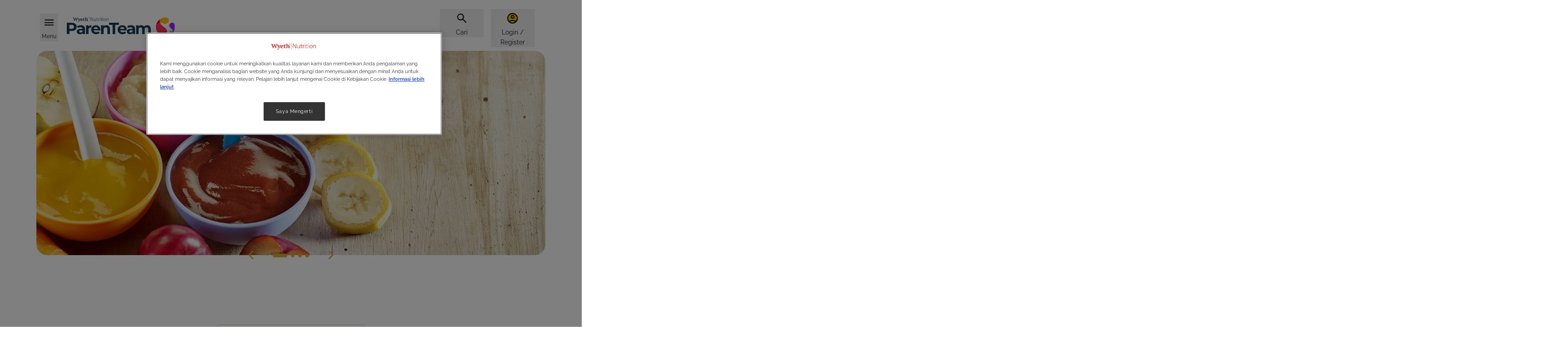

--- FILE ---
content_type: text/html; charset=UTF-8
request_url: https://wyethnutrition.co.id/bayi-tips-parenting
body_size: 36817
content:
<!DOCTYPE html>
<html lang="id" dir="ltr" prefix="content: http://purl.org/rss/1.0/modules/content/  dc: http://purl.org/dc/terms/  foaf: http://xmlns.com/foaf/0.1/  og: http://ogp.me/ns#  rdfs: http://www.w3.org/2000/01/rdf-schema#  schema: http://schema.org/  sioc: http://rdfs.org/sioc/ns#  sioct: http://rdfs.org/sioc/types#  skos: http://www.w3.org/2004/02/skos/core#  xsd: http://www.w3.org/2001/XMLSchema# ">
  <head>
    <meta charset="utf-8">
<script>var dataLayer_tags = {"event":"fireTags","pageInformation":{"pageCategory":"Stage page","pageName":"Bayi Tips Parenting","pageSection":"Stage","AgeSection":"","RecipeIngredient":"","pageStage":"","pageTopic":""},"siteInformation":{"zone":"AOA","country":"Indonesia","business":"Nutrition","brand":"Wyeth Nutrition Parenting Club Indonesia","subBrand":"Wyeth Nutrition Parenting Club Indonesia","businessUnit":"Nestl\u00e9 Infant Nutrition","language":"Indonesian","technology":"Drupal","properties":"Brand","siteType":"Site","digiPiID":"DIG0027589","websiteUrl":"wyethnutrition.co.id","statusHttps":"200","propertyStatus":"live","goLiveDate":"10\/12\/2020","siteCategory":"Maternal and Infant Nutrition","targetAudience":"B2C"},"userInformation":{"deviceType":"","userID":"null","gaClientID":""}};</script>
<script>window.dataLayer = window.dataLayer || []; window.dataLayer.push(dataLayer_tags);</script>
<noscript><style>form.antibot * :not(.antibot-message) { display: none !important; }</style>
</noscript><meta name="ps-country" content="ID">
<meta name="ps-language" content="id">
<meta name="ps-key" content="3344-5cb4a424ad45c0000cfdfa9e">
<meta name="description" content="Dapatkan berbagai artikel tips parenting bayi untuk mengoptimalkan perkembangan bayi, menstimulasi indra bayi, hingga cara merawat bayi yang benar.">
<meta name="keywords" content="Artikel tips parenting">
<link rel="canonical" href="https://wyethnutrition.co.id/bayi-tips-parenting">
<link rel="image_src" href="/sites/default/files/2024-12/Wyeth%20ParenTeam%20Logotype.svg">
<meta property="og:site_name" content="Wyeth Nutrition Parenting Club Indonesia">
<meta property="og:type" content="website">
<meta property="og:url" content="https://wyethnutrition.co.id/bayi-tips-parenting">
<meta property="og:title" content="Bayi Tips Parenting">
<meta property="og:image" content="https://wyethnutrition.co.id/sites/default/files/styles/np_og_image/public/card_image/POST-PARTUM.png?itok=twWj5-EU">
<meta property="og:image:width" content="1200">
<meta property="og:image:height" content="630">
<meta name="google-site-verification" content="9Xn6ZWXkrFBkj-t1Lgyv63IT-ttt7Q6moOv9Uom0erQ">
<script>var outdatedBrowserMessageSettings = {"lowerThan":"gridColumn","destination":"https:\/\/wyethnutrition.co.id\/outdated-browser-warning"};</script>
<link rel="apple-touch-icon" sizes="57x57" href="/sites/default/files/favicons/apple-icon-57x57.png"/>
<link rel="apple-touch-icon" sizes="60x60" href="/sites/default/files/favicons/apple-icon-60x60.png"/>
<link rel="apple-touch-icon" sizes="72x72" href="/sites/default/files/favicons/apple-icon-72x72.png"/>
<link rel="apple-touch-icon" sizes="76x76" href="/sites/default/files/favicons/apple-icon-76x76.png"/>
<link rel="apple-touch-icon" sizes="114x114" href="/sites/default/files/favicons/apple-icon-114x114.png"/>
<link rel="apple-touch-icon" sizes="120x120" href="/sites/default/files/favicons/apple-icon-120x120.png"/>
<link rel="apple-touch-icon" sizes="144x144" href="/sites/default/files/favicons/apple-icon-144x144.png"/>
<link rel="apple-touch-icon" sizes="152x152" href="/sites/default/files/favicons/apple-icon-152x152.png"/>
<link rel="apple-touch-icon" sizes="180x180" href="/sites/default/files/favicons/apple-icon-180x180.png"/>
<link rel="icon" type="image/png" sizes="192x192" href="/sites/default/files/favicons/android-icon-192x192.png"/>
<link rel="icon" type="image/png" sizes="32x32" href="/sites/default/files/favicons/favicon-32x32.png"/>
<link rel="icon" type="image/png" sizes="96x96" href="/sites/default/files/favicons/favicon-96x96.png"/>
<link rel="icon" type="image/png" sizes="16x16" href="/sites/default/files/favicons/favicon-16x16.png"/>
<link rel="manifest" href="/sites/default/files/favicons/manifest.json"/>
<meta name="msapplication-TileColor" content="#ffffff"/>
<meta name="msapplication-TileImage" content="/sites/default/files/favicons/ms-icon-144x144.png"/>
<meta name="theme-color" content="#ffffff"/>
<meta name="favicon-generator" content="realfavicongenerator.net">
<meta name="MobileOptimized" content="width">
<meta name="HandheldFriendly" content="true">
<meta name="viewport" content="width=device-width, initial-scale=1.0">
<style>div#sliding-popup, div#sliding-popup .eu-cookie-withdraw-banner, .eu-cookie-withdraw-tab {background: #BC9631} div#sliding-popup.eu-cookie-withdraw-wrapper { background: transparent; } #sliding-popup h1, #sliding-popup h2, #sliding-popup h3, #sliding-popup p, #sliding-popup label, #sliding-popup div, .eu-cookie-compliance-more-button, .eu-cookie-compliance-secondary-button, .eu-cookie-withdraw-tab { color: #ffffff;} .eu-cookie-withdraw-tab { border-color: #ffffff;}</style>
<script type="application/ld+json">{
    "@context": "https://schema.org",
    "@graph": [
        {
            "@id": "https://wyethnutrition.co.id/bayi-tips-parenting"
        },
        {
            "@type": "WebPage",
            "publisher": {
                "@type": "Organization",
                "name": "Wyeth Nutrition Parenting Club Indonesia",
                "url": "https://wyethnutrition.co.id/",
                "logo": {
                    "@type": "ImageObject",
                    "representativeOfPage": "True",
                    "url": "/sites/default/files/2024-12/Wyeth%20ParenTeam%20Logotype.svg"
                }
            }
        }
    ]
}</script>
<link rel="preconnect" href="https://cdns.us1.gigya.com">
<link rel="alternate" hreflang="id" href="https://wyethnutrition.co.id/bayi-tips-parenting">
<link rel="next" href="/bayi-tips-parenting?page=1">
<script src="/sites/default/files/eu_cookie_compliance/eu_cookie_compliance.script.js?t8juz6" defer></script>

      <title>Informasi Stimulasi Bayi | Wyeth Nutrition Parenting Club</title>
      <link rel="stylesheet" media="all" href="/sites/default/files/css/css_WqqytPPdAzl-98jbUxDuNtPSmEhbj-8maT-CJW7LjFg.css?delta=0&amp;language=id&amp;theme=consumer_id&amp;include=[base64]">
<link rel="stylesheet" media="all" href="/sites/default/files/css/css_AzRipYagpHdoXNHHAJD7OGS9MuMiE4wg4C6xiCtm3FM.css?delta=1&amp;language=id&amp;theme=consumer_id&amp;include=[base64]">
<link rel="stylesheet" media="all" href="/sites/default/files/css/css_K6ihV0ctdIUqUcBEHyOnQ_2qPqMutzr03A7rMzXpQ5U.css?delta=2&amp;language=id&amp;theme=consumer_id&amp;include=[base64]">

      <script type="application/json" data-drupal-selector="drupal-settings-json">{"path":{"baseUrl":"\/","pathPrefix":"","currentPath":"taxonomy\/term\/211","currentPathIsAdmin":false,"isFront":false,"currentLanguage":"id"},"pluralDelimiter":"\u0003","suppressDeprecationErrors":true,"ajaxPageState":{"libraries":"[base64]","theme":"consumer_id","theme_token":null},"ajaxTrustedUrl":{"\/bayi-tips-parenting":true},"gtag":{"tagId":"","consentMode":false,"otherIds":[],"events":[],"additionalConfigInfo":[]},"gtm":{"tagId":null,"settings":{"hostname":"www.googletagmanager.com","data_layer":"dataLayer","include_classes":false,"allowlist_classes":"google\nnonGooglePixels\nnonGoogleScripts\nnonGoogleIframes","blocklist_classes":"customScripts\ncustomPixels","include_environment":false,"environment_id":"","environment_token":""},"tagIds":["GTM-NTHJB5"],"hostnames":{"GTM-NTHJB5":"www.googletagmanager.com"}},"jquery":{"ui":{"datepicker":{"isRTL":false,"firstDay":0,"langCode":"id"}}},"npGeolocation":{"cookieNameCountry":"STYXKEY_np_geolocation_country"},"babyme_navigation_assistant":{"delay":0},"babyme_supersession":{"scid":0,"hash":0,"dnt":false,"name_server":"Drupal.babyme_supersession","name_header":"X-Drupal-BabymeSupersession"},"clientside_validation_jquery":{"validate_all_ajax_forms":2,"force_validate_on_blur":false,"messages":{"required":"Bagian ini harus diisi.","remote":"Please fix this field.","email":"Please enter a valid email address.","url":"Please enter a valid URL.","date":"Please enter a valid date.","dateISO":"Please enter a valid date (ISO).","number":"Please enter a valid number.","digits":"Please enter only digits.","equalTo":"Please enter the same value again.","maxlength":"Please enter no more than {0} characters.","minlength":"Please enter at least {0} characters.","rangelength":"Please enter a value between {0} and {1} characters long.","range":"Please enter a value between {0} and {1}.","max":"Please enter a value less than or equal to {0}.","min":"Please enter a value greater than or equal to {0}.","step":"Please enter a multiple of {0}."}},"cp_datalayer":{"data":{"module_id":"cp_datalayer","module_name":"Consumer Platform Datalayer","module_version":"","content_id":"2389","content_name":"Kenali Gejala Rhinitis Alergi pada Anak dan Cara Mengatasinya ","content_type":"article"}},"cp_utm_register_track":{"dnt":false,"tracking_model":"first","cookie_lifetime":30},"gigya":{"globalParameters":{"bypassCookiePolicy":"never","enabledProviders":"*","sessionExpiration":-1,"rememberSessionExpiration":20000000},"apiKey":"3_VBValaVzeLESTFVQVOCRnZ44byBYk1q7q4xB2UBYfPeaZX0XkIhEfGRd6shBRvnM","dataCenter":"us1.gigya.com","lang":"id","enableRaaS":true,"raas":{"login":{"screenSet":"wnpcID-RegistrationLogin","mobileScreenSet":"","startScreen":"gigya-login-screen","sessionExpiration":-1,"rememberSessionExpiration":20000000,"include":"id_token"},"register":{"screenSet":"wnpcID-RegistrationLogin","mobileScreenSet":"","startScreen":"gigya-register-screen","sessionExpiration":-1,"rememberSessionExpiration":20000000,"include":"id_token"},"customScreenSets":[],"origin":"https:\/\/wyethnutrition.co.id","resetPassword":{"screenSet":"wnpcID-RegistrationLogin","mobileScreenSet":"wnpcID-RegistrationLogin","startScreen":"gigya-reset-password-screen"}},"shouldValidateSession":false},"gigyaExtra":{"loginRedirectMode":"custom","loginRedirect":"\/","logoutRedirect":"\/","isLogin":false,"session_type":"dynamic","session_time":7200,"remember_me_session_time":20000000},"ln_datalayer":{"data":{"module_name":"Lightnest Data Layer","module_version":"4.0.0","content_id":"2389","content_name":"Kenali Gejala Rhinitis Alergi pada Anak dan Cara Mengatasinya ","content_type":"article"}},"np_datalayer":{"data":{"module_id":"np_datalayer","module_name":"NP Datalayer","module_version":null},"eventsByCss":{"buy_now":[".buynow_fake_button_click"],"cta":[".save-preferences",".babyme_footer_block__additional_menu .menu-item a",".babyme_footer_block__expanded_menu_label",".article-data .pdf-file",".header-menu .menu.menu-level-1 a",".navigation-assistant-button:not(.expanded)",".navigation-assistant-button-close",".navigation-assistant-links-list .na-personalize",".navigation-assistant-links-list .na-product-finder",".navigation-assistant-links-list .na-contact-us",".dashboard-widget.ovulation-calendar form a",".dashboard-widget.due-date-calendar form a",".slide-reference\u003Ea, .slide-box--wrap .button",".stage a",".card-topic .button-default a",".brand-card a",".slick-slide a",".card__controls .button--wrap a",".card__controls .button--wrap button",".card-article .card__link",".button-play-audio",".button-play",".mvp-block__actions a",".card-recipe .card__link","ul[data-drupal-facet-id=\u0022all_faqs\u0022] a",".faq-simple .faq-simple__link",".faq-simple .faq-simple__answer-flags a",".flexslider .full-title-background-block a",".milestone-navigation__item",".cards-list__card .cards-list__inner  \u003E a",".user-top-block__login",".contact .sample-page__block-link a",".flag-apply-to-mama-class a",".parent-sphere__report a",".parentsphere-market__tabs a",".parentsphere-market__card a","div#growth-tool-form input","div#curves div.register a","div#dashboardSortable div.card-dashboard__action a","div#dashboardSortable div.growth-card__button a","div.view-np-tool-naming .form-submit","div.view-np-tool-naming button.names-to-top","div.view-np-tool-naming button.names-to-favorites",".names-to-favorites-modal.register-save .ui-dialog-buttonset button","div#dw_naming .dashboard-widget-content footer a","body:not(.path-my-favorites) .card-article .card__link","div.pregnancy-weekly-calendar div.card-trimesters__content h2 a","div.pregnancy-weekly-calendar div.card-trimesters__content div.week-navigation-element a","div.card-recipe a.card__link","div.filter-drop__buttons button.filter-drop__view","div.store-locator__list div.views-field-field-location-destination-link a","div.store-locator__tabs-content input.geolocation-geocoder-address","div#sidebar-profile-block div.profile a","div#sidebar-profile-block div#sidebar-family-block div.container-children a","div#sidebar-profile-block div.links li.menu-item a","div.profile-block-profile_data div.profile-block-link a","div.page-my-favorites div.filters-category-favorites input","div.page-my-favorites div.views-list div.contextual-region a.use-ajax","div#gigya-modal-plugin-container-showScreenSet_content div.d8g-popup_bottom a","div#gigya-modal-plugin-container-showScreenSet_content div.d8g-popup_bottom input","div.page-support div.support-item-link a","div.babyme_header_block__user-top button","div.action-bar__wrapper a",".nan-refill__login a",".rating-review-block__comments button.obflink",".header__additional-menu .menu-level-1 a",".header__account .btn-account",".parentsphere-market__menu .tabs-nav__list li\u003Ea",".footer__brands li\u003Ea","li.need-help-menu\u003Ebutton","button.navigation-assistant-button-close",".faq-simple button.faq-simple__button",".views-exposed-form-my-favorites-block-my-favorites .form-radio",".card-trimesters a",".content_expertize--weekly_pregnancy_calendar a",".faq-simple__answer-flags button.btn-flat",".hero__button a",".stages .stage",".brands .brand",".paragraph-cards .card__link",".gallery-video__play","#listen-article",".join-block .join-block__buttons\u003Ea",".profile-block-link a.family",".header__account .header-popup a.menu-link",".container-children .pregnant-block .profile-block-link\u003Ea",".menu-item\u003Ebutton.menu-link",".card__buttons .btn-buynow",".support-page__content .card a.card__link",".views-field-field-location-destination-link a","#facet-block-recipe-stage .filter-one__name","#facet-block-recipe-total-time .filter-one__name",".locked-content__buttons a[href^=\u0022\/profile\/\u0022]"]}},"np_notification_bar":{"cookie_prefix":"STYXKEY_","entities":{"alert":[{"id":"4","plugin_id":"alert","name":"New breastfeeding statement","use_ajax":"0","rendered_content":"\n\n\u003Cdiv class=\u0022container\u0022\u003E\n  \u003Cdiv class=\u0022notification-bar--alert\u0022 role=\u0022alert\u0022\u003E\n    \u003Cdiv class=\u0022notification-bar__text\u0022\u003E\n      \n\n\n\n  \u003Ci class=\u0022icon-info-full icon-sm text-brand1-500\u0022 aria-hidden=\u0022true\u0022\u003E\u003C\/i\u003E\n      \u003Cp\u003EKami percaya bahwa ASI (Air Susu Ibu) adalah makanan terbaik untuk bayi dan kami sepenuhnya mendukung rekomendasi Organisasi Kesehatan Dunia (WHO) tentang pemberian ASI eksklusif hingga bayi berusia genap enam bulan. Nutrisi maternal yang sehat merupakan kunci untuk memulai dan melanjutkan pemberian ASI. \u003Ca href=\u0022#footer__disclaimer\u0022\u003EPelajari lebih lanjut\u003C\/a\u003E\u003C\/p\u003E\n    \u003C\/div\u003E\n\n    \n    \n    \n\n\n\n\n\n\n      \u003Cbutton    class=\u0022btn btn-secondary icon-only btn-md notification-bar--close  \u0022 aria-label=\u0022Close\u0022 \u003E\n      \u003Cspan class=\u0022sr-only\u0022\u003EClose\u003C\/span\u003E\n  \n\n          \n\n\n\n  \u003Ci class=\u0022icon-close \u0022 aria-hidden=\u0022true\u0022\u003E\u003C\/i\u003E\n  \u003C\/button\u003E\n    \u003C\/div\u003E\n\u003C\/div\u003E\n","position":"top","sticky":0,"device_type":[],"display_periods":[],"cookie":{"active":"1","lifetime":"30","domain":".wyethnutrition.co.id","secure":true,"path":"\/"}}]}},"np_tooltip":{"tooltip_template":"\n\n\n\n\n\n    \u003Cdiv class=\u0022modal__overlay\u0022\u003E\u003C\/div\u003E\n\n\u003Cdiv class=\u0022modal__wrapper\u0022\u003E\n            \u003Cdiv class=\u0022modal__header\u0022\u003E\n\n                              \n\u003Cdiv class=\u0022modal__title\u0022\u003E\n  \n  \n            \n\n\n\n\n\n\n\u003Cp class=\u0022h4 modal__content-title\u0022 role=\u0022heading\u0022 aria-level=\u00224\u0022\u003E\n  Default title\n\u003C\/p\u003E\n      \u003C\/div\u003E\n                  \n\n        \n\n\n\n\n\n\n      \u003Cbutton    class=\u0022btn btn-secondary icon-only btn-md platform_modal-close ml-auto js-modal-focus  \u0022 aria-label=\u0022Close\u0022 \u003E\n      \u003Cspan class=\u0022sr-only\u0022\u003EClose\u003C\/span\u003E\n  \n\n          \n\n\n\n  \u003Ci class=\u0022icon-close \u0022 aria-hidden=\u0022true\u0022\u003E\u003C\/i\u003E\n  \u003C\/button\u003E\n        \u003C\/div\u003E\n      \n          \u003Cdiv class=\u0022modal__content\u0022 \u003E\n    \n      \n              \u003Cdiv class=\u0022modal__text\u0022\u003E\n          Default content\n        \u003C\/div\u003E\n        \u003C\/div\u003E\n  \n    \u003C\/div\u003E\n","tooltip_title_class":"modal__content-title","tooltip_content_class":"modal__text"},"wyethLinkRequireLogin":{"loginUrl":"\/profile\/login"},"data":{"extlink":{"extTarget":true,"extTargetAppendNewWindowLabel":"Terbuka di tab baru","extTargetNoOverride":true,"extNofollow":true,"extTitleNoOverride":false,"extNoreferrer":true,"extFollowNoOverride":true,"extClass":"0","extLabel":"(link is external)","extImgClass":false,"extSubdomains":false,"extExclude":"","extInclude":"","extCssExclude":"","extCssInclude":"","extCssExplicit":"","extAlert":false,"extAlertText":"This link will take you to an external web site. We are not responsible for their content.","extHideIcons":false,"mailtoClass":"0","telClass":"0","mailtoLabel":"(link sends email)","telLabel":"(link is a phone number)","extUseFontAwesome":false,"extIconPlacement":"append","extPreventOrphan":true,"extFaLinkClasses":"fa fa-external-link","extFaMailtoClasses":"fa fa-envelope-o","extAdditionalLinkClasses":"","extAdditionalMailtoClasses":"","extAdditionalTelClasses":"","extFaTelClasses":"fa fa-phone","whitelistedDomains":[],"extExcludeNoreferrer":""}},"google_tag_events":{"enabled":true,"weights":[]},"eu_cookie_compliance":{"cookie_policy_version":"1.0.0","popup_enabled":false,"popup_agreed_enabled":false,"popup_hide_agreed":false,"popup_clicking_confirmation":false,"popup_scrolling_confirmation":false,"popup_html_info":false,"use_mobile_message":false,"mobile_popup_html_info":false,"mobile_breakpoint":768,"popup_html_agreed":false,"popup_use_bare_css":false,"popup_height":"auto","popup_width":"100%","popup_delay":1000,"popup_link":"\/cookies-policy","popup_link_new_window":true,"popup_position":false,"fixed_top_position":true,"popup_language":"id","store_consent":false,"better_support_for_screen_readers":false,"cookie_name":"","reload_page":false,"domain":"","domain_all_sites":false,"popup_eu_only":false,"popup_eu_only_js":false,"cookie_lifetime":100,"cookie_session":0,"set_cookie_session_zero_on_disagree":0,"disagree_do_not_show_popup":false,"method":"default","automatic_cookies_removal":true,"allowed_cookies":"disclaimer_agreed\r\ndisclaimer_disclaimerblock\r\ngltexp_*\r\nglt_*\r\nDrupal.visitor.gigya\r\nSTYXKEY*","withdraw_markup":"\u003Cbutton type=\u0022button\u0022 class=\u0022eu-cookie-withdraw-tab\u0022\u003EPengaturan Privasi\u003C\/button\u003E\n\u003Cdiv aria-labelledby=\u0022popup-text\u0022 class=\u0022eu-cookie-withdraw-banner\u0022\u003E\n  \u003Cdiv class=\u0022popup-content info eu-cookie-compliance-content\u0022\u003E\n    \u003Cdiv id=\u0022popup-text\u0022 class=\u0022eu-cookie-compliance-message\u0022 role=\u0022document\u0022\u003E\n      \u003Ch2\u003EKami menggunakan cookie untuk mempersonalisasi dan menambah pengalaman sesuai dengan minat Anda di situs kami.\u003C\/h2\u003E\u003Cp\u003EPelajari lebih lanjut tentang Data Pribadi pada \u003Ca href=\u0022\/privacy-policy\u0022\u003EKebijakan Privasi\u003C\/a\u003E kami.\u003C\/p\u003E\n    \u003C\/div\u003E\n    \u003Cdiv id=\u0022popup-buttons\u0022 class=\u0022eu-cookie-compliance-buttons\u0022\u003E\n      \u003Cbutton type=\u0022button\u0022 class=\u0022eu-cookie-withdraw-button \u0022\u003EBATALKAN IZIN\u003C\/button\u003E\n    \u003C\/div\u003E\n  \u003C\/div\u003E\n\u003C\/div\u003E","withdraw_enabled":true,"reload_options":0,"reload_routes_list":"","withdraw_button_on_info_popup":false,"cookie_categories":[],"cookie_categories_details":[],"enable_save_preferences_button":true,"cookie_value_disagreed":"0","cookie_value_agreed_show_thank_you":"1","cookie_value_agreed":"2","containing_element":"body","settings_tab_enabled":true,"olivero_primary_button_classes":"","olivero_secondary_button_classes":"","close_button_action":"","open_by_default":false,"modules_allow_popup":true,"hide_the_banner":false,"geoip_match":true,"unverified_scripts":["\/sites\/default\/files\/google_tag\/google_tag\/nutrition_platform\/google_tag.script.js"]},"search_api_autocomplete":{"np_search":{"auto_submit":true,"min_length":3}},"viewsAjaxHistory":{"renderPageItem":0,"initialExposedInput":{"views_dom_id:9b2b4976695a30c1db9da07a99119164efe8ff90a809efab2defb473661bfb21":null}},"views":{"ajax_path":"\/views\/ajax","ajaxViews":{"views_dom_id:9b2b4976695a30c1db9da07a99119164efe8ff90a809efab2defb473661bfb21":{"view_name":"finders","view_display_id":"content_by_stage","view_args":"211","view_path":"\/taxonomy\/term\/211","view_base_path":null,"view_dom_id":"9b2b4976695a30c1db9da07a99119164efe8ff90a809efab2defb473661bfb21","pager_element":0}}},"cp_search":{"view_path":"\/bayi-tips-parenting"},"swiperSlider":{"4":{"namespace":"swiper-","a11y":null,"allowSlideNext":true,"allowSlidePrev":true,"allowTouchMove":true,"autoHeight":true,"autoplay":false,"breakpoints":null,"breakpointsBase":"window","cardsEffect":null,"centerInsufficientSlides":false,"centeredSlides":false,"centeredSlidesBounds":false,"containerModifierClass":"swiper-","controller":null,"coverflowEffect":null,"createElements":false,"creativeEffect":null,"cssMode":false,"cubeEffect":null,"direction":"horizontal","edgeSwipeDetection":false,"edgeSwipeThreshold":20,"effect":"slide","enabled":true,"eventsPrefix":"swiper","fadeEffect":null,"flipEffect":null,"focusableElements":"input, select, option, textarea, button, video, label","followFinger":true,"freeMode":null,"grabCursor":false,"grid":null,"hashNavigation":null,"height":null,"history":null,"init":true,"initialSlide":0,"injectStyles":null,"injectStylesUrls":null,"keyboard":true,"lazyPreloadPrevNext":0,"lazyPreloaderClass":"swiper-lazy-preloader","longSwipes":true,"longSwipesMs":300,"longSwipesRatio":0.5,"loop":true,"loopAddBlankSlides":true,"loopAdditionalSlides":0,"loopPreventsSliding":true,"maxBackfaceHiddenSlides":10,"modules":null,"mousewheel":false,"navigation":{"enabled":true,"nextEl":".swiper-button-next","prevEl":".swiper-button-prev"},"nested":false,"noSwiping":true,"noSwipingClass":"swiper-no-swiping","noSwipingSelector":"a","normalizeSlideIndex":true,"observeParents":false,"observeSlideChildren":false,"observer":false,"on":null,"onAny":null,"oneWayMovement":false,"pagination":{"enabled":true,"el":".swiper-pagination","type":"bullets","clickable":false,"dynamicBullets":false,"dynamicMainBullets":1,"progressbarOpposite":false,"thumbs_settings":{"slidesPerView":1,"spaceBetween":0,"watchSlidesProgress":false}},"parallax":null,"passiveListeners":true,"preventClicks":true,"preventClicksPropagation":true,"preventInteractionOnTransition":false,"resistance":true,"resistanceRatio":0.85,"resizeObserver":true,"rewind":false,"roundLengths":false,"runCallbacksOnInit":true,"scrollbar":null,"setWrapperSize":false,"shortSwipes":true,"simulateTouch":true,"slideActiveClass":"swiper-slide-active","slideBlankClass":"swiper-slide-blank","slideClass":"swiper-slide","slideFullyVisibleClass":"swiper-slide-fully-visible","slideNextClass":"swiper-slide-next","slidePrevClass":"swiper-slide-prev","slideToClickedSlide":false,"slideVisibleClass":"swiper-slide-visible","slidesOffsetAfter":0,"slidesOffsetBefore":0,"slidesPerGroup":1,"slidesPerGroupAuto":false,"slidesPerGroupSkip":0,"slidesPerView":1,"spaceBetween":0,"speed":1000,"swipeHandler":null,"swiperElementNodeName":"SWIPER-CONTAINER","threshold":5,"thumbs":null,"touchAngle":45,"touchEventsTarget":"wrapper","touchMoveStopPropagation":false,"touchRatio":1,"touchReleaseOnEdges":false,"touchStartForcePreventDefault":false,"touchStartPreventDefault":true,"uniqueNavElements":true,"updateOnWindowResize":true,"url":null,"userAgent":null,"virtual":null,"virtualTranslate":false,"watchOverflow":true,"watchSlidesProgress":false,"width":null,"wrapperClass":"swiper-wrapper","zoom":null,"desktop_breakpoints":1200,"tablet_breakpoints":992,"mobile_breakpoints":576,"maxWidth":779,"imageStyleGeneral":"header_slider_desktop","imageStyleGeneral_2x":"header_slider_desktop_retina","imageStyleMobile":"header_slider_tablet","imageStyleMobile_2x":"header_slider_tablet_retina"}},"coupons_cart":{"cart_view_list_button_label":"","cart_hide_list_button_label":""},"cp_datalayer_page_view_event":{"data":{"event":"local_page_information","page_information":{"page_section":"Stage","page_type":"Stage page"}}},"cp_dsu_datalayer":{"drh_urls":[]},"user":{"uid":0,"permissionsHash":"4212879221ce87b66d73a0852acb95e50bcf3eecc5160cb0eae5b349019b73b4"}}</script>
<script src="/sites/default/files/js/js_-8rGWAPfCa-WRJJ3eqdjcPd9VBdxojvFwYeFSfb7Em0.js?scope=header&amp;delta=0&amp;language=id&amp;theme=consumer_id&amp;include=[base64]"></script>
<script src="/modules/contrib/google_tag/js/gtag.js?t8juz6"></script>
<script src="/modules/contrib/google_tag/js/gtm.js?t8juz6"></script>
<script src="/sites/default/files/js/js_oEWQKQn2v8Ds8Vc8pkIOMKm7z-K1PbNela_VDMCJzbI.js?scope=header&amp;delta=3&amp;language=id&amp;theme=consumer_id&amp;include=[base64]"></script>

          <script src="/modules/contrib/seckit/js/seckit.document_write.js"></script>
        <link type="text/css" rel="stylesheet" id="seckit-clickjacking-no-body" media="all" href="/modules/contrib/seckit/css/seckit.no_body.css">
        <!-- stop SecKit protection -->
        <noscript>
        <link type="text/css" rel="stylesheet" id="seckit-clickjacking-noscript-tag" media="all" href="/modules/contrib/seckit/css/seckit.noscript_tag.css">
        </noscript></head>
  <body class="domain-wnpc-id term--bayi-tips-parenting path-taxonomy" id="top">        <noscript>
        <div id="seckit-noscript-tag">
          Sorry, you need to enable JavaScript to visit this website.
        </div>
        </noscript>
    <ul class="skip-links visually-hidden">
    <li>
      <a href="#top" class="visually-hidden focusable" accesskey="5">
        Gulir ke atas
      </a>
    </li>
    <li>
      <a href="#main-content" class="visually-hidden focusable" accesskey="1">
        Lompat ke isi utama
      </a>
    </li>
    <li>
      <a href="#footer" class="visually-hidden focusable" accesskey="4">
        Skip to footer
      </a>
    </li>
  </ul>

  <noscript><iframe src="https://www.googletagmanager.com/ns.html?id=GTM-NTHJB5"
                  height="0" width="0" style="display:none;visibility:hidden"></iframe></noscript>

    <div class="dialog-off-canvas-main-canvas" data-off-canvas-main-canvas>
    <div class="layout-container">
    <div class="region-header">
    <div id="block-consumer-id-consumerplatformheaderblock">
  
    
      




<header class="header">
  <div  class="header__container container full-footer no-mobile-swiper">
    <div  class="header__top">
              







<button
  type="button"
   class="menu-link-vertical-small menu-link btn-burger-open"
  aria-label="Menu"          accesskey="2"
      >

  
  
            <span class="text">Menu</span>
      
  
            <span class="nav-link__icon-wrapper">
          



  <i class="icon-hamburger icon-xl link-icon" aria-hidden="true"></i>
          </span>
      
  </button>
      
              







<button
  type="button"
   class="menu-link-vertical-small menu-link btn-burger-close"
  aria-label="Close"          aria-label="Close"
      >

  
  
            <span class="text">Close</span>
      
  
            <span class="nav-link__icon-wrapper">
          



  <i class="icon-close icon-xl link-icon" aria-hidden="true"></i>
          </span>
      
  </button>
      
              <a href="/" title="Home" class="logo">
          <img src="/sites/default/files/2024-12/Wyeth%20ParenTeam%20Logotype.svg" alt="Home" width="170" height="40"
               loading="lazy">
        </a>
      
      <div class="header__wrapper">
        <div class="header__additional-wrapper">
          <div class="header__mobile-wrapper">

                          <div class="header__search">
                                  







<button
  type="button"
   class="menu-link-vertical-small menu-link top-icon btn-open-popup btn-search"
  aria-label="Cari"          aria-haspopup="dialog"
          aria-controls="header_popup__search_block"
      >

  
  
            <span class="text">Cari</span>
      
  
            <span class="nav-link__icon-wrapper">
          



  <i class="icon-search icon-xl link-icon" aria-hidden="true"></i>
          </span>
      
  </button>



                              </div>
            
                          <div class="header__account">
                                  

    







<button
  type="button"
   class="menu-link-vertical-small menu-link top-icon btn-open-popup btn-account"
  aria-label="Login / Register"          aria-haspopup="dialog"
          aria-controls="header_popup__account_block"
      >

  
  
            <span class="text">Login / Register</span>
      
  
            <span class="nav-link__icon-wrapper">
          



  <i class="icon-account-circle icon-xl link-icon" aria-hidden="true"></i>
          </span>
      
  </button>

                              </div>
                      </div>

          <nav class="header-swiper no-before no-after loading" aria-label="Additional menu">
            <button class="swiper-controls__prev">
              



  <i class="icon-arrow-left icon-sm" aria-hidden="true"></i>
            </button>

            <ul class="swiper-wrapper">

              
              
                              <li class="header__search swiper-slide">
                                      







<button
  type="button"
   class="menu-link-vertical-small menu-link top-icon btn-open-popup btn-search"
  aria-label="Cari"          aria-haspopup="dialog"
          aria-controls="header_popup__search_block"
      >

  
  
            <span class="text">Cari</span>
      
  
            <span class="nav-link__icon-wrapper">
          



  <i class="icon-search icon-xl link-icon" aria-hidden="true"></i>
          </span>
      
  </button>



                                  </li>
              
                              <li class="header__account swiper-slide">
                                      

    







<button
  type="button"
   class="menu-link-vertical-small menu-link top-icon btn-open-popup btn-account"
  aria-label="Login / Register"          aria-haspopup="dialog"
          aria-controls="header_popup__account_block"
      >

  
  
            <span class="text">Login / Register</span>
      
  
            <span class="nav-link__icon-wrapper">
          



  <i class="icon-account-circle icon-xl link-icon" aria-hidden="true"></i>
          </span>
      
  </button>

                                  </li>
                          </ul>

            <button class="swiper-controls__next">
              



  <i class="icon-arrow-right icon-sm" aria-hidden="true"></i>
            </button>
          </nav>
        </div>
      </div>
      <div class="popup-content-container">
        
        <div class="header-popup" id="header_popup__search_block" role="dialog">
  <div class="header-popup__top">
    






<p class="h3 menu-dropdown__title" role="heading" aria-level="3">
  Cari
</p>

    







<button
  type="button"
   class="menu-link-vertical-small menu-link btn-close"
            aria-label="Close"
      >

  
  
        
  
            



  <i class="icon-close icon-xl link-icon" aria-hidden="true"></i>
      
  </button>
  </div>
  <div class="header-popup__content">
    <form class="views-exposed-form views-exposed-form-np-search-header-search-block bef-exposed-form" data-bef-auto-submit-full-form="" data-bef-auto-submit="" data-bef-auto-submit-delay="500" data-drupal-selector="views-exposed-form-np-search-header-search-block" action="https://wyethnutrition.co.id/search-page" method="get" id="views-exposed-form-np-search-header-search-block" accept-charset="UTF-8">
  
<fieldset data-bef-auto-submit-exclude="" class="hidden fieldgroup form-composite js-form-item form-item js-form-wrapper form-wrapper" style="display: none;" data-drupal-selector="edit-domain" id="edit-domain--wrapper" role="radiogroup">
      <legend>
    <span class="fieldset-legend"></span>
  </legend>
  <div class="fieldset-wrapper">
            <div id="edit-domain"><div class="form-radios">
                  <div class="js-form-item form-item js-form-type-radio form-item-domain js-form-item-domain">
        <input data-bef-auto-submit-exclude="" class="hidden form-radio" style="display: none;" data-drupal-selector="edit-domain-wnpc-id" type="radio" id="edit-domain-wnpc-id" name="domain" value="wnpc_id" checked="checked" >


        <label for="edit-domain-wnpc-id" class="option">Wyeth Nutrition</label>
      </div>

      </div>
</div>

              </div>
</fieldset>

<div class="js-form-item form-item js-form-type-search-api-autocomplete form-item-text js-form-item-text">
      <label for="edit-text">Search</label>
        <input placeholder="i.e.: nutrition, parenting tips…" data-bef-auto-submit-exclude="" data-drupal-selector="edit-text" data-search-api-autocomplete-search="np_search" class="form-autocomplete form-text" data-autocomplete-path="/search_api_autocomplete/np_search?display=header_search_block&amp;&amp;filter=text" data-msg-maxlength="Search field has a maximum length of 128." type="text" id="edit-text" name="text" value="" size="30" maxlength="128" readonly>

  

  






      <button    class="btn btn-flat icon-only btn-sm btn-clear-search  " aria-label="Clear search input" >
      <span class="sr-only">Clear search input</span>
  

          



  <i class="icon-close " aria-hidden="true"></i>
  </button>
  
        </div>

<div data-drupal-selector="edit-actions" class="form-actions js-form-wrapper form-wrapper" id="edit-actions"><input data-bef-auto-submit-click="" class="button-default button js-form-submit form-submit" data-drupal-selector="edit-submit-np-search" type="submit" id="edit-submit-np-search" value="Cari">

</div>



</form>

    <div id="search-results-container" class="search-results-container"></div>
  </div>
</div>



        

  
<div  id="header_popup__account_block" class="header-popup" role="dialog">
  <div class="header-popup__top">
    
          






<p class="h3 menu-dropdown__title" role="heading" aria-level="3">
  Your account
</p>
    
    







<button
  type="button"
   class="menu-link-vertical-small menu-link btn-close"
            aria-label="Close"
      >

  
  
        
  
            



  <i class="icon-close icon-xl link-icon" aria-hidden="true"></i>
      
  </button>
  </div>

  <div class="header-popup__content">
          <div id="gigya-raas-login-div-placeholder"></div>

  
  
  </div>
</div>

        
      </div>
    </div>

          <nav class="header__main-menu">
        <div class="header__main-menu-wrapper">
                      
<div class="header__main-menu-header">
  







<button
  type="button"
   class="menu-link-vertical-small menu-link btn-burger-close"
            aria-label="Close"
      >

  
  
        
  
            



  <i class="icon-close icon-xl link-icon" aria-hidden="true"></i>
      
  </button>
</div>
<div class="header__main-menu-menus">
    <ul class="menu menu-level-0">
                  
        
        <li class="menu-item menu-item--expanded">
                    
                    







<button
  type="button"
   class="menu-link-horizontal menu-link master-mode"
  aria-label="Artikel">

  
  
            <span class="text">Artikel</span>
      
  
            



  <i class="icon-arrow-right icon-md link-icon" aria-hidden="true"></i>
      
  </button>
                                
    
  
  <div class="menu_link_content menu-link-contentmain view-mode-default menu-dropdown menu-dropdown-0 menu-type-default">
              <div class="menu-dropdown__content">
        <div class="menu-dropdown__buttons">
          







<button
  type="button"
   class="menu-link-vertical-small menu-link btn-back-submenu"
  aria-label="Kembali"          aria-label="Kembali"
      >

  
  
            <span class="text">Kembali</span>
      
  
            



  <i class="icon-arrow-left icon-lg link-icon" aria-hidden="true"></i>
      
  </button>

          







<button
  type="button"
   class="menu-link-vertical-small menu-link btn-close-submenu"
            aria-label="Close"
      >

  
  
        
  
            



  <i class="icon-close icon-xl link-icon" aria-hidden="true"></i>
      
  </button>
        </div>

        <div class="menu-dropdown__container" tabindex="-1">
          <div class="menu-dropdown__header">
            






<p class="h3 menu-dropdown__title" role="heading" aria-level="3">
  Artikel
</p>

            
                          






      <a href="/parenting"     class="btn btn-primary icon-right btn-lg main-link-submenu  " aria-label="Artikel" >
      <span class="">Artikel</span>
  

          



  <i class="icon-arrow-right icon-lg" aria-hidden="true"></i>
  </a>
                        </div>
          <div class="menu-dropdown__links">
            

  <ul class="submenu menu-level-1">
                  
                
        
                  <li class="menu-item">
            







<a href="/pra-kehamilan"
   class="menu-link-vertical-big menu-link master-mode"
  aria-label="Pra-kehamilan">

                  <img loading="lazy" src="/sites/default/files/styles/main_menu/public/generic_image/pre-conseption-gold.png?itok=hf5tF0q_" width="266" height="266" alt="pre-conseption-gold" title="pre-conseption-gold" typeof="foaf:Image" />






  
  
  
            <span class="text">Pra-kehamilan</span>
      
  
  
  </a>
          </li>
                                
                
        
                  <li class="menu-item">
            







<a href="/kehamilan"
   class="menu-link-vertical-big menu-link master-mode"
  aria-label="Kehamilan">

                  <img loading="lazy" src="/sites/default/files/styles/main_menu/public/generic_image/pregnancy-icon-gold.png?itok=QgS0cZdK" width="266" height="266" alt="pregnancy-icon-gold" title="pregnancy-icon-gold" typeof="foaf:Image" />






  
  
  
            <span class="text">Kehamilan</span>
      
  
  
  </a>
          </li>
                                
                
        
                  <li class="menu-item">
            







<a href="/bayi"
   class="menu-link-vertical-big menu-link master-mode"
  aria-label="Bayi">

                  <img loading="lazy" src="/sites/default/files/styles/main_menu/public/generic_image/post-partum-gold.png?itok=acjOrT2u" width="266" height="266" alt="post-partum-gold" title="post-partum-gold" typeof="foaf:Image" />






  
  
  
            <span class="text">Bayi</span>
      
  
  
  </a>
          </li>
                                
                
        
                  <li class="menu-item">
            







<a href="/anak"
   class="menu-link-vertical-big menu-link master-mode"
  aria-label="Anak">

                  <img loading="lazy" src="/sites/default/files/styles/main_menu/public/generic_image/6-8-moth-gold.png?itok=0INnPgct" width="266" height="266" alt="6-8-moth-gold" title="6-8-moth-gold" typeof="foaf:Image" />






  
  
  
            <span class="text">Anak</span>
      
  
  
  </a>
          </li>
                    </ul>

        




          </div>
        </div>
      </div>
      </div>



                  </li>
                        
        
        <li class="menu-item menu-item--expanded">
                    
                    







<button
  type="button"
   class="menu-link-horizontal menu-link master-mode"
  aria-label="Tools">

  
  
            <span class="text">Tools</span>
      
  
            



  <i class="icon-arrow-right icon-md link-icon" aria-hidden="true"></i>
      
  </button>
                                
    
  
  <div class="menu_link_content menu-link-contentmain view-mode-default menu-dropdown menu-dropdown-0 menu-type-default">
              <div class="menu-dropdown__content">
        <div class="menu-dropdown__buttons">
          







<button
  type="button"
   class="menu-link-vertical-small menu-link btn-back-submenu"
  aria-label="Kembali"          aria-label="Kembali"
      >

  
  
            <span class="text">Kembali</span>
      
  
            



  <i class="icon-arrow-left icon-lg link-icon" aria-hidden="true"></i>
      
  </button>

          







<button
  type="button"
   class="menu-link-vertical-small menu-link btn-close-submenu"
            aria-label="Close"
      >

  
  
        
  
            



  <i class="icon-close icon-xl link-icon" aria-hidden="true"></i>
      
  </button>
        </div>

        <div class="menu-dropdown__container" tabindex="-1">
          <div class="menu-dropdown__header">
            






<p class="h3 menu-dropdown__title" role="heading" aria-level="3">
  Tools
</p>

            
                          






      <a href="/tools"     class="btn btn-primary icon-right btn-lg main-link-submenu  " aria-label="Tools" >
      <span class="">Tools</span>
  

          



  <i class="icon-arrow-right icon-lg" aria-hidden="true"></i>
  </a>
                        </div>
          <div class="menu-dropdown__links">
            

  <ul class="submenu menu-level-1">
                  
                
        
                  <li class="menu-item">
            







<a href="https://wyethnutrition.co.id/milestone-tracker"
   class="menu-link-vertical-big menu-link master-mode"
  aria-label="S-26 Milestone Tracker">

  
  
            <span class="text">S-26 Milestone Tracker</span>
      
  
  
  </a>
          </li>
                                
                
        
                  <li class="menu-item">
            







<a href="https://wyethnutrition.co.id/tool/learning-type-quiz"
   class="menu-link-vertical-big menu-link master-mode"
  aria-label="Learning Type Quiz">

  
  
            <span class="text">Learning Type Quiz</span>
      
  
  
  </a>
          </li>
                                
                
        
                  <li class="menu-item">
            







<a href="https://wyethnutrition.co.id/tool/working-memory-quiz"
   class="menu-link-vertical-big menu-link master-mode"
  aria-label="Working Memory Quiz">

  
  
            <span class="text">Working Memory Quiz</span>
      
  
  
  </a>
          </li>
                                
                
        
                  <li class="menu-item">
            







<a href="https://wyethnutrition.co.id/allergy-risk"
   class="menu-link-vertical-big menu-link master-mode"
  aria-label="Allergy Risk">

  
  
            <span class="text">Allergy Risk</span>
      
  
  
  </a>
          </li>
                                
                
        
                  <li class="menu-item">
            







<a href="https://wyethnutrition.co.id/tool/kalkulator-masa-subur"
   class="menu-link-vertical-big menu-link master-mode"
  aria-label="Ovulation Calculator">

  
  
            <span class="text">Ovulation Calculator</span>
      
  
  
  </a>
          </li>
                                
                
        
                  <li class="menu-item">
            







<a href="https://wyethnutrition.co.id/tool/kalkulator-kehamilan-hpl"
   class="menu-link-vertical-big menu-link master-mode"
  aria-label="Pregnancy Due Date Calculator">

  
  
            <span class="text">Pregnancy Due Date Calculator</span>
      
  
  
  </a>
          </li>
                                
                
        
                  <li class="menu-item">
            







<a href="https://wyethnutrition.co.id/tool/menghitung-kehamilan"
   class="menu-link-vertical-big menu-link master-mode"
  aria-label="Pregnancy Weekly Calendar">

  
  
            <span class="text">Pregnancy Weekly Calendar</span>
      
  
  
  </a>
          </li>
                                
                
        
                  <li class="menu-item">
            







<a href="https://wyethnutrition.co.id/tool/kalkulator-bmi-untuk-ibu-hamil"
   class="menu-link-vertical-big menu-link master-mode"
  aria-label="BMI Pregnant Calculator">

  
  
            <span class="text">BMI Pregnant Calculator</span>
      
  
  
  </a>
          </li>
                                
                
        
                  <li class="menu-item">
            







<a href="https://wyethnutrition.co.id/tool/kalkulator-grafik-pertumbuhan-untuk-si-kecil"
   class="menu-link-vertical-big menu-link master-mode"
  aria-label="Growth Chart Calculator">

  
  
            <span class="text">Growth Chart Calculator</span>
      
  
  
  </a>
          </li>
                    </ul>

        




          </div>
        </div>
      </div>
      </div>



                  </li>
                        
        
        <li class="menu-item menu-item--expanded">
                    
                    







<button
  type="button"
   class="menu-link-horizontal menu-link master-mode"
  aria-label="Produk">

  
  
            <span class="text">Produk</span>
      
  
            



  <i class="icon-arrow-right icon-md link-icon" aria-hidden="true"></i>
      
  </button>
                                
    
  
  <div class="menu_link_content menu-link-contentmain view-mode-default menu-dropdown menu-dropdown-0 menu-type-default">
              <div class="menu-dropdown__content">
        <div class="menu-dropdown__buttons">
          







<button
  type="button"
   class="menu-link-vertical-small menu-link btn-back-submenu"
  aria-label="Kembali"          aria-label="Kembali"
      >

  
  
            <span class="text">Kembali</span>
      
  
            



  <i class="icon-arrow-left icon-lg link-icon" aria-hidden="true"></i>
      
  </button>

          







<button
  type="button"
   class="menu-link-vertical-small menu-link btn-close-submenu"
            aria-label="Close"
      >

  
  
        
  
            



  <i class="icon-close icon-xl link-icon" aria-hidden="true"></i>
      
  </button>
        </div>

        <div class="menu-dropdown__container" tabindex="-1">
          <div class="menu-dropdown__header">
            






<p class="h3 menu-dropdown__title" role="heading" aria-level="3">
  Produk
</p>

            
                      </div>
          <div class="menu-dropdown__links">
            

  <ul class="submenu menu-level-1">
                  
                
        
                  <li class="menu-item">
            







<a href="https://s26.wyethnutrition.co.id/"
   class="menu-link-vertical-big menu-link master-mode"
  aria-label="S-26​">

                  <img loading="lazy" src="/sites/default/files/styles/main_menu/public/generic_image/logo_s-26_procal_gold_0.png?itok=EtcnCa52" width="266" height="266" alt="S-26" title="S-26" typeof="foaf:Image" />






  
  
  
            <span class="text">S-26​</span>
      
  
  
  </a>
          </li>
                                
                
        
                  <li class="menu-item">
            







<a href="https://s26.wyethnutrition.co.id/brands/s-26-gold"
   class="menu-link-vertical-big menu-link master-mode"
  aria-label="S-26 Gold​">

                  <img loading="lazy" src="/sites/default/files/styles/main_menu/public/generic_image/900gr.jpg?itok=by9sUIp5" width="266" height="266" alt="S-26 Gold​" title="S-26 Gold​" typeof="foaf:Image" />






  
  
  
            <span class="text">S-26 Gold​</span>
      
  
  
  </a>
          </li>
                                
                
        
                  <li class="menu-item">
            







<a href="https://s26.wyethnutrition.co.id/brands/s-26-ultima"
   class="menu-link-vertical-big menu-link master-mode"
  aria-label="S-26 Ultima​">

                  <img loading="lazy" src="/sites/default/files/styles/main_menu/public/generic_image/stage_3_s-26_procal_ultima_3_850g_0.png?itok=AH2RCwJF" width="266" height="266" alt="S-26 Ultima" title="S-26 Ultima" typeof="foaf:Image" />






  
  
  
            <span class="text">S-26 Ultima​</span>
      
  
  
  </a>
          </li>
                                
                
        
                  <li class="menu-item">
            







<a href="https://s26.wyethnutrition.co.id/brands/s-26-nutrissentials"
   class="menu-link-vertical-big menu-link master-mode"
  aria-label="S-26 Nutrissentials​">

                  <img loading="lazy" src="/sites/default/files/styles/main_menu/public/generic_image/8999269430210_c1r2_anz.png?itok=h3_dmxTs" width="266" height="266" alt="S-26 Nutrissentials​" title="S-26 Nutrissentials​" typeof="foaf:Image" />






  
  
  
            <span class="text">S-26 Nutrissentials​</span>
      
  
  
  </a>
          </li>
                    </ul>

        




          </div>
        </div>
      </div>
      </div>



                  </li>
                        
        
        <li class="menu-item">
                    
                    







<a href="/learning-expert"
   class="menu-link-horizontal menu-link master-mode"
  aria-label="Learning Expert">

  
  
            <span class="text">Learning Expert</span>
      
  
  
  </a>
                                
    
  
  <div class="menu_link_content menu-link-contentmain view-mode-default menu-dropdown menu-dropdown-0 menu-type-default">
              <div class="menu-dropdown__content">
        <div class="menu-dropdown__buttons">
          







<button
  type="button"
   class="menu-link-vertical-small menu-link btn-back-submenu"
  aria-label="Kembali"          aria-label="Kembali"
      >

  
  
            <span class="text">Kembali</span>
      
  
            



  <i class="icon-arrow-left icon-lg link-icon" aria-hidden="true"></i>
      
  </button>

          







<button
  type="button"
   class="menu-link-vertical-small menu-link btn-close-submenu"
            aria-label="Close"
      >

  
  
        
  
            



  <i class="icon-close icon-xl link-icon" aria-hidden="true"></i>
      
  </button>
        </div>

        <div class="menu-dropdown__container" tabindex="-1">
          <div class="menu-dropdown__header">
            






<p class="h3 menu-dropdown__title" role="heading" aria-level="3">
  Learning Expert
</p>

            
                      </div>
          <div class="menu-dropdown__links">
            
          </div>
        </div>
      </div>
      </div>



                  </li>
                        
        
        <li class="menu-item">
                    
                    







<a href="/loyalty"
   class="menu-link-horizontal menu-link master-mode"
  aria-label="S-26 Loyalty Program">

  
  
            <span class="text">S-26 Loyalty Program</span>
      
  
  
  </a>
                                
    
  
  <div class="menu_link_content menu-link-contentmain view-mode-default menu-dropdown menu-dropdown-0 menu-type-default">
              <div class="menu-dropdown__content">
        <div class="menu-dropdown__buttons">
          







<button
  type="button"
   class="menu-link-vertical-small menu-link btn-back-submenu"
  aria-label="Kembali"          aria-label="Kembali"
      >

  
  
            <span class="text">Kembali</span>
      
  
            



  <i class="icon-arrow-left icon-lg link-icon" aria-hidden="true"></i>
      
  </button>

          







<button
  type="button"
   class="menu-link-vertical-small menu-link btn-close-submenu"
            aria-label="Close"
      >

  
  
        
  
            



  <i class="icon-close icon-xl link-icon" aria-hidden="true"></i>
      
  </button>
        </div>

        <div class="menu-dropdown__container" tabindex="-1">
          <div class="menu-dropdown__header">
            






<p class="h3 menu-dropdown__title" role="heading" aria-level="3">
  S-26 Loyalty Program
</p>

            
                      </div>
          <div class="menu-dropdown__links">
            
          </div>
        </div>
      </div>
      </div>



                  </li>
                        
        
        <li class="menu-item">
                    
                    







<a href="/news-event"
   class="menu-link-horizontal menu-link master-mode"
  aria-label="Event &amp; Promo">

  
  
            <span class="text">Event &amp; Promo</span>
      
  
  
  </a>
                                
    
  
  <div class="menu_link_content menu-link-contentmain view-mode-default menu-dropdown menu-dropdown-0 menu-type-default">
              <div class="menu-dropdown__content">
        <div class="menu-dropdown__buttons">
          







<button
  type="button"
   class="menu-link-vertical-small menu-link btn-back-submenu"
  aria-label="Kembali"          aria-label="Kembali"
      >

  
  
            <span class="text">Kembali</span>
      
  
            



  <i class="icon-arrow-left icon-lg link-icon" aria-hidden="true"></i>
      
  </button>

          







<button
  type="button"
   class="menu-link-vertical-small menu-link btn-close-submenu"
            aria-label="Close"
      >

  
  
        
  
            



  <i class="icon-close icon-xl link-icon" aria-hidden="true"></i>
      
  </button>
        </div>

        <div class="menu-dropdown__container" tabindex="-1">
          <div class="menu-dropdown__header">
            






<p class="h3 menu-dropdown__title" role="heading" aria-level="3">
  Event &amp; Promo
</p>

            
                      </div>
          <div class="menu-dropdown__links">
            
          </div>
        </div>
      </div>
      </div>



                  </li>
            </ul>

          
</div>



                  </div>

                  <div class="header__social-footer">
                          <div class="header__social-wrapper">
                <p class="header__social-title">
                  Join us
                </p>
                <div class="header__social-links">
                                      <a href="https://www.facebook.com/WyethNutritionID/" target="_blank" title="Facebook">
                                              <svg xmlns="http://www.w3.org/2000/svg" width="38" height="35" viewBox="0 0 38 35" fill="white">
  <path fill-rule="evenodd" clip-rule="evenodd" d="M18.559 0.0258876C8.35401 0.0258876 0.0317383 7.86982 0.0317383 17.5518C0.0317383 25.9135 6.25298 32.929 14.548 34.7152V21.4867H11.4919V17.267H14.548V15.8173C14.548 14.1864 14.739 12.8661 15.121 12.1154C15.503 11.2611 16.1578 10.6398 17.1674 10.122C18.177 9.5784 19.4049 9.34541 20.9875 9.34541C22.5701 9.34541 24.0981 9.47485 25.5716 9.96672L24.8621 13.6428C24.0162 13.4098 23.0885 13.3062 22.3245 13.3062C21.5059 13.3062 20.9329 13.5392 20.6601 13.8499C20.278 14.2123 20.1416 14.8595 20.1416 15.895V17.2411H24.2073V21.4608H20.1416V35C29.5826 34.2751 37.0317 26.716 37.0317 17.5259C37.0317 7.84394 28.764 0 18.559 0V0.0258876Z"></path>
</svg>
                                          </a>
                                      <a href="https://www.instagram.com/wyethnutritionid/" target="_blank" title="Instagram">
                                              <svg xmlns="http://www.w3.org/2000/svg" width="36" height="35" viewBox="0 0 36 35" fill="white">
  <path fill-rule="evenodd" clip-rule="evenodd" d="M0.0893555 17.4712C0.0893555 7.8337 7.92306 0 17.5606 0C27.2239 0 35.0318 7.8337 35.0318 17.4712C35.0318 27.1087 27.1981 34.9424 17.5606 34.9424C7.92306 34.9424 0.0893555 27.1087 0.0893555 17.4712ZM28.1 24.7638C28.3834 24.0422 28.5638 23.2434 28.6154 22.0581C28.6927 20.8727 28.6927 20.4862 28.6927 17.4712C28.6927 14.6435 28.67 14.1279 28.6247 13.0968C28.6217 13.0285 28.6186 12.958 28.6154 12.8844C28.5638 11.699 28.3834 10.8744 28.1 10.1787C27.8165 9.45713 27.43 8.83868 26.8116 8.22023C26.1931 7.60178 25.5747 7.21525 24.8531 6.9318C24.1316 6.64834 23.3328 6.46796 22.1474 6.41642C20.962 6.33911 20.5755 6.33911 17.5606 6.33911C14.7328 6.33911 14.2172 6.36178 13.1861 6.40712C13.1178 6.41012 13.0473 6.41322 12.9737 6.41642C11.7884 6.46796 10.9638 6.64834 10.268 6.9318C9.54649 7.21525 8.92804 7.60178 8.30959 8.22023C7.69114 8.83868 7.30461 9.45713 7.02115 10.1787C6.73769 10.9002 6.55731 11.699 6.50578 12.8844C6.42847 14.0697 6.42847 14.4563 6.42847 17.4712C6.42847 20.299 6.45114 20.8146 6.49648 21.8457C6.49948 21.914 6.50258 21.9845 6.50578 22.0581C6.55731 23.2434 6.73769 24.068 7.02115 24.7638C7.30461 25.4853 7.69114 26.1037 8.30959 26.7222C8.92804 27.3406 9.54649 27.7272 10.268 28.0106C10.9895 28.2941 11.7884 28.4745 12.9737 28.526C14.1591 28.6033 14.5456 28.6033 17.5606 28.6033C20.3883 28.6033 20.9039 28.5806 21.935 28.5353C22.0033 28.5323 22.0738 28.5292 22.1474 28.526C23.3328 28.4745 24.1574 28.2941 24.8531 28.0106C25.5747 27.7272 26.1931 27.3406 26.8116 26.7222C27.43 26.1037 27.8165 25.4853 28.1 24.7638ZM26.2194 10.9255C26.0133 10.4101 25.7813 10.0236 25.3948 9.63707C25.0083 9.25054 24.6475 9.01862 24.1064 8.81247C23.7198 8.65786 23.1272 8.47748 22.0449 8.42594L21.7845 8.41449C20.7923 8.37058 20.2962 8.34863 17.5611 8.34863C14.5977 8.34863 14.2369 8.34863 13.0773 8.42594C11.9951 8.47748 11.4024 8.65786 11.0158 8.81247C10.5005 9.01862 10.1139 9.25054 9.7274 9.63707C9.34087 10.0236 9.10895 10.3844 8.9028 10.9255C8.74819 11.312 8.56781 11.9047 8.51627 12.987L8.50482 13.2474C8.46092 14.2396 8.43896 14.7357 8.43896 17.4708C8.43896 20.4342 8.43896 20.7949 8.51627 21.9545C8.56781 23.0368 8.74819 23.6295 8.9028 24.016C9.10895 24.5314 9.34087 24.9179 9.7274 25.3045C10.1139 25.691 10.4747 25.9229 11.0158 26.1291C11.4024 26.2837 11.9951 26.4641 13.0773 26.5156L13.3378 26.5271C14.3299 26.571 14.826 26.5929 17.5611 26.5929C20.5245 26.5929 20.8853 26.5929 22.0449 26.5156C23.1272 26.4641 23.7198 26.2837 24.1064 26.1291C24.6217 25.9229 25.0083 25.691 25.3948 25.3045C25.7813 24.9179 26.0133 24.5572 26.2194 24.016C26.374 23.6295 26.5544 23.0368 26.6059 21.9545L26.6174 21.6941C26.6613 20.702 26.6832 20.2059 26.6832 17.4708C26.6832 14.5074 26.6832 14.1466 26.6059 12.987C26.5544 11.9047 26.374 11.312 26.2194 10.9255ZM17.5611 23.1914C14.4173 23.1914 11.8404 20.6403 11.8404 17.4708C11.8404 14.3012 14.3915 11.7501 17.5611 11.7501C20.7307 11.7501 23.2818 14.3012 23.2818 17.4708C23.2818 20.6403 20.7307 23.1914 17.5611 23.1914ZM23.4879 12.8839C22.7406 12.8839 22.1479 12.2913 22.1479 11.544C22.1479 10.7967 22.7406 10.204 23.4879 10.204C24.2352 10.204 24.8279 10.7967 24.8279 11.544C24.8279 12.2913 24.2352 12.8839 23.4879 12.8839ZM17.5607 21.1821C19.61 21.1821 21.2714 19.5208 21.2714 17.4714C21.2714 15.4221 19.61 13.7607 17.5607 13.7607C15.5113 13.7607 13.85 15.4221 13.85 17.4714C13.85 19.5208 15.5113 21.1821 17.5607 21.1821Z"></path>
</svg>
                                          </a>
                                      <a href="https://www.wyethnutrition.co.id/hubungi-kami" target="_blank" title="Contact us">
                                              <img src="/sites/default/files/styles/stay_with_us/public/np-stay-with-us-icons/whatsapp_social_0.png?itok=dvy9VukD" alt="Contact us" width="36" height="36" loading="lazy">
                                          </a>
                                  </div>
              </div>
            
                                          <div class="header__languages-wrapper">
  <p class="header__languages-title">
          Wyeth Nutrition Parenting Club Indonesia
      </p>
  <div class="header__languages">
    <div class="country-selector">
              <a href="https://www.wyethnutrition.com/" target="_blank" class="country-selector__standart-btn">Ganti negara</a>
          </div>
  </div>
</div>

                                    </div>
              </nav>
    
  </div>
</header>

  </div>

<div class="container">
  <div data-drupal-messages-fallback class="hidden"></div>
</div>

  </div>

  
  
  

  
  
  <main role="main" class="background-wrapper">

    
                  <div class="hero-area-inner full-page-width with-slider">


  
  
<div class="hero-swiper__container">
  <div class = "hero-swiper swiper swiper-slider-4 fixed-height"  id="swiper-slider-4">
    <div class="swiper-wrapper">

  
  
  
<div  class="swiper-slide content-over-image">
  



<div  class="hero image-only">
  
      <figure class="hero__image">
              <picture>
      <source media="(max-width: 739px)" srcset="https://wyethnutrition.co.id/sites/default/files/styles/header_slider_tablet/public/2020-11/Gruppe-maskieren-71%402x.jpg.webp?h=437cf80b&amp;itok=ubZtqiYq 1x, https://wyethnutrition.co.id/sites/default/files/styles/header_slider_tablet_retina/public/2020-11/Gruppe-maskieren-71%402x.jpg.webp?h=437cf80b&amp;itok=NW_gyKJF 2x" type="image/webp">
        <source media="(max-width: 739px)" srcset="https://wyethnutrition.co.id/sites/default/files/styles/header_slider_tablet/public/2020-11/Gruppe-maskieren-71%402x.jpg?h=437cf80b&amp;itok=ubZtqiYq 1x, https://wyethnutrition.co.id/sites/default/files/styles/header_slider_tablet_retina/public/2020-11/Gruppe-maskieren-71%402x.jpg?h=437cf80b&amp;itok=NW_gyKJF 2x">
        <source srcset="https://wyethnutrition.co.id/sites/default/files/styles/header_slider_desktop/public/2020-11/Gruppe-maskieren-71%402x_0.jpg.webp?itok=zdx_fZ3J 1x, https://wyethnutrition.co.id/sites/default/files/styles/header_slider_desktop_retina/public/2020-11/Gruppe-maskieren-71%402x_0.jpg.webp?itok=3AWfxylH 2x" type="image/webp">
        <source srcset="https://wyethnutrition.co.id/sites/default/files/styles/header_slider_desktop/public/2020-11/Gruppe-maskieren-71%402x_0.jpg?itok=zdx_fZ3J 1x, https://wyethnutrition.co.id/sites/default/files/styles/header_slider_desktop_retina/public/2020-11/Gruppe-maskieren-71%402x_0.jpg?itok=3AWfxylH 2x">
    <img loading="eager" src="/sites/default/files/styles/header_slider_tablet/public/2020-11/Gruppe-maskieren-71%402x.jpg?h=437cf80b&amp;itok=ubZtqiYq" width="1920" height="560" alt="Dukung Stimulasi Bayi" title="Dukung Stimulasi Bayi">
</picture>

      
          </figure>
  
  <div  class="hero__content empty-hero-content">

    
    
    
    
      </div>
</div>
</div>




  
  
  
<div  class="swiper-slide content-over-image">
  



<div  class="hero image-bg">
  
      <figure class="hero__image">
              <picture>
      <source media="(max-width: 739px)" srcset="https://wyethnutrition.co.id/sites/default/files/styles/header_slider_tablet/public/2020-11/Gruppe-maskieren-171%402x.jpg.webp?h=f93f2aea&amp;itok=GY70A4iD 1x, https://wyethnutrition.co.id/sites/default/files/styles/header_slider_tablet_retina/public/2020-11/Gruppe-maskieren-171%402x.jpg.webp?h=f93f2aea&amp;itok=icfL3T4v 2x" type="image/webp">
        <source media="(max-width: 739px)" srcset="https://wyethnutrition.co.id/sites/default/files/styles/header_slider_tablet/public/2020-11/Gruppe-maskieren-171%402x.jpg?h=f93f2aea&amp;itok=GY70A4iD 1x, https://wyethnutrition.co.id/sites/default/files/styles/header_slider_tablet_retina/public/2020-11/Gruppe-maskieren-171%402x.jpg?h=f93f2aea&amp;itok=icfL3T4v 2x">
        <source srcset="https://wyethnutrition.co.id/sites/default/files/styles/header_slider_desktop/public/2020-11/Gruppe-maskieren-171%402x_0.jpg.webp?itok=SePz9zhk 1x, https://wyethnutrition.co.id/sites/default/files/styles/header_slider_desktop_retina/public/2020-11/Gruppe-maskieren-171%402x_0.jpg.webp?itok=0zPocQDT 2x" type="image/webp">
        <source srcset="https://wyethnutrition.co.id/sites/default/files/styles/header_slider_desktop/public/2020-11/Gruppe-maskieren-171%402x_0.jpg?itok=SePz9zhk 1x, https://wyethnutrition.co.id/sites/default/files/styles/header_slider_desktop_retina/public/2020-11/Gruppe-maskieren-171%402x_0.jpg?itok=0zPocQDT 2x">
    <img loading="lazy" src="/sites/default/files/styles/header_slider_tablet/public/2020-11/Gruppe-maskieren-171%402x.jpg?h=f93f2aea&amp;itok=GY70A4iD" width="1920" height="560" alt="Dukung Stimulasi Bayi" title="Dukung Stimulasi Bayi">
</picture>

      
          </figure>
  
  <div  class="hero__content">

    
    
    
          <div class="hero__text">
        <p>Cara mudah mendidik Bayi sesuai tumbuh kembangnya dan menjadikannya pintar</p>

      </div>
    
      </div>
</div>
</div>




  
  
  
<div  class="swiper-slide content-over-image">
  



<div  class="hero image-bg">
  
      <figure class="hero__image">
              <picture>
      <source media="(max-width: 739px)" srcset="https://wyethnutrition.co.id/sites/default/files/styles/header_slider_tablet/public/2020-11/Gruppe-maskieren-1711%402x.jpg.webp?h=bf3056d8&amp;itok=kjA7qpZY 1x, https://wyethnutrition.co.id/sites/default/files/styles/header_slider_tablet_retina/public/2020-11/Gruppe-maskieren-1711%402x.jpg.webp?h=bf3056d8&amp;itok=DvaEXRQ4 2x" type="image/webp">
        <source media="(max-width: 739px)" srcset="https://wyethnutrition.co.id/sites/default/files/styles/header_slider_tablet/public/2020-11/Gruppe-maskieren-1711%402x.jpg?h=bf3056d8&amp;itok=kjA7qpZY 1x, https://wyethnutrition.co.id/sites/default/files/styles/header_slider_tablet_retina/public/2020-11/Gruppe-maskieren-1711%402x.jpg?h=bf3056d8&amp;itok=DvaEXRQ4 2x">
        <source srcset="https://wyethnutrition.co.id/sites/default/files/styles/header_slider_desktop/public/2020-11/Gruppe-maskieren-1711%402x_0.jpg.webp?itok=wPZXVJPZ 1x, https://wyethnutrition.co.id/sites/default/files/styles/header_slider_desktop_retina/public/2020-11/Gruppe-maskieren-1711%402x_0.jpg.webp?itok=XgfNyKGU 2x" type="image/webp">
        <source srcset="https://wyethnutrition.co.id/sites/default/files/styles/header_slider_desktop/public/2020-11/Gruppe-maskieren-1711%402x_0.jpg?itok=wPZXVJPZ 1x, https://wyethnutrition.co.id/sites/default/files/styles/header_slider_desktop_retina/public/2020-11/Gruppe-maskieren-1711%402x_0.jpg?itok=XgfNyKGU 2x">
    <img loading="lazy" src="/sites/default/files/styles/header_slider_tablet/public/2020-11/Gruppe-maskieren-1711%402x.jpg?h=bf3056d8&amp;itok=kjA7qpZY" width="1920" height="560" alt="Dukung Stimulasi Bayi" title="Dukung Stimulasi Bayi">
</picture>

      
          </figure>
  
  <div  class="hero__content">

    
    
    
          <div class="hero__text">
        <p>Pastikan si Kecil tumbuh kembang sesuai tahap perkembangannya</p>

      </div>
    
      </div>
</div>
</div>




  
  
  
<div  class="swiper-slide">
  



<div  class="hero image-bg">
  
      <figure class="hero__image">
              <picture>
      <source media="(max-width: 739px)" srcset="https://wyethnutrition.co.id/sites/default/files/styles/header_slider_tablet/public/2020-11/Gruppe-maskieren-%402x.jpg.webp?h=de6e4dd9&amp;itok=1Bclq1Gy 1x, https://wyethnutrition.co.id/sites/default/files/styles/header_slider_tablet_retina/public/2020-11/Gruppe-maskieren-%402x.jpg.webp?h=de6e4dd9&amp;itok=_LP3uYPK 2x" type="image/webp">
        <source media="(max-width: 739px)" srcset="https://wyethnutrition.co.id/sites/default/files/styles/header_slider_tablet/public/2020-11/Gruppe-maskieren-%402x.jpg?h=de6e4dd9&amp;itok=1Bclq1Gy 1x, https://wyethnutrition.co.id/sites/default/files/styles/header_slider_tablet_retina/public/2020-11/Gruppe-maskieren-%402x.jpg?h=de6e4dd9&amp;itok=_LP3uYPK 2x">
        <source srcset="https://wyethnutrition.co.id/sites/default/files/styles/header_slider_desktop/public/2020-11/Gruppe-maskieren-%402x_0.jpg.webp?itok=z6Ks5W01 1x, https://wyethnutrition.co.id/sites/default/files/styles/header_slider_desktop_retina/public/2020-11/Gruppe-maskieren-%402x_0.jpg.webp?itok=OwDyFUVq 2x" type="image/webp">
        <source srcset="https://wyethnutrition.co.id/sites/default/files/styles/header_slider_desktop/public/2020-11/Gruppe-maskieren-%402x_0.jpg?itok=z6Ks5W01 1x, https://wyethnutrition.co.id/sites/default/files/styles/header_slider_desktop_retina/public/2020-11/Gruppe-maskieren-%402x_0.jpg?itok=OwDyFUVq 2x">
    <img loading="lazy" src="/sites/default/files/styles/header_slider_tablet/public/2020-11/Gruppe-maskieren-%402x.jpg?h=de6e4dd9&amp;itok=1Bclq1Gy" width="1920" height="560" alt="Dukung Stimulasi Bayi" title="Dukung Stimulasi Bayi">
</picture>

      
          </figure>
  
  <div  class="hero__content">

    
    
    
          <div class="hero__text">
        <p>Dukung tumbuh kembang si Kecil dengan stimulasi sesuai perkembangannya</p>

      </div>
    
      </div>
</div>
</div>


</div>

    <div class="navigation-wrapper">
      <div class="swiper-button-next"></div>
      <div class="swiper-button-prev"></div>
      <div class="swiper-pagination"></div>
    </div>
  </div>
</div>
</div>

          
    

    

    <a id="main-content" tabindex="-1"></a>
    <div class="layout-content container">
        <div>
    <div id="block-consumer-id-mainpagecontent">
  
    
      
<article about="/bayi-tips-parenting">
  
  
              
  



  

  

<div
  class="paragraph  full-width   paragraph-hero "
   about="/bayi-tips-parenting"
    >
  <div class="paragraph-wrapper no-paddings">
    <div class="mask-wrapper">
      
      <div class="paragraph-content" >
          

  



<div  class="hero image-bg text-only">
  
  
  <div  class="hero__content glass-effect">

    
    
                  <h1 class="h3 hero__title">  Bayi Tips Parenting
</h1>
          
    
      </div>
</div>

      </div>

          </div>
  </div>
</div>

    


      



  

  

<div
  class="paragraph  full-width   paragraph-stages paragraph-cards paragraph--view-mode--default  "
   id="stages_block-17632"
    >
  <div class="paragraph-wrapper">
    <div class="mask-wrapper">
      
      <div class="paragraph-content" >
          
  

  
  

  <div class="stages">

          






<p class="h2 stages-title text-center" role="heading" aria-level="2">
  
</p>
    
    
                      <div class="views-element-container"><div class="js-view-dom-id-cde3baa152843ba584506e329c76684058d598d17fcd92b550b6ae9a67d84007 paragraph-cards__content">
  <div class="paragraph-cards__wrapper cards-swiper no-after no-before">
    <div class="swiper-wrapper">
      
      
      

      
      
      

      


<a href="/anak-nutrisi" class="stage swiper-slide" aria-label="  Nutrisi Anak
" target="_self">
      <div class="stage__image">
                    <picture>
                  <source srcset="/sites/default/files/styles/stage_block/public/card_image/6-8%20MONTHS.png.webp?itok=mu1yqNNy 1x, /sites/default/files/styles/stage_block_retina/public/card_image/6-8%20MONTHS.png.webp?itok=YW46VERr 2x" media="(min-width: 1201px)" type="image/webp" width="112" height="112"/>
              <source srcset="/sites/default/files/styles/stage_block/public/card_image/6-8%20MONTHS.png.webp?itok=mu1yqNNy 1x, /sites/default/files/styles/stage_block_retina/public/card_image/6-8%20MONTHS.png.webp?itok=YW46VERr 2x" media="(min-width: 641px) and (max-width: 1200px)" type="image/webp" width="112" height="112"/>
              <source srcset="/sites/default/files/styles/stage_block/public/card_image/6-8%20MONTHS.png.webp?itok=mu1yqNNy 1x, /sites/default/files/styles/stage_block_retina/public/card_image/6-8%20MONTHS.png.webp?itok=YW46VERr 2x" media="(max-width: 640px)" type="image/webp" width="112" height="112"/>
              <source srcset="/sites/default/files/styles/stage_block/public/card_image/6-8%20MONTHS.png?itok=mu1yqNNy 1x, /sites/default/files/styles/stage_block_retina/public/card_image/6-8%20MONTHS.png?itok=YW46VERr 2x" media="(min-width: 1201px)" type="image/png" width="112" height="112"/>
              <source srcset="/sites/default/files/styles/stage_block/public/card_image/6-8%20MONTHS.png?itok=mu1yqNNy 1x, /sites/default/files/styles/stage_block_retina/public/card_image/6-8%20MONTHS.png?itok=YW46VERr 2x" media="(min-width: 641px) and (max-width: 1200px)" type="image/png" width="112" height="112"/>
              <source srcset="/sites/default/files/styles/stage_block/public/card_image/6-8%20MONTHS.png?itok=mu1yqNNy 1x, /sites/default/files/styles/stage_block_retina/public/card_image/6-8%20MONTHS.png?itok=YW46VERr 2x" media="(max-width: 640px)" type="image/png" width="112" height="112"/>
                  <img loading="lazy" width="112" height="112" src="/sites/default/files/styles/stage_block/public/card_image/6-8%20MONTHS.png?itok=mu1yqNNy" alt="6-8 MONTHS" title="6-8 MONTHS" typeof="foaf:Image" />

  </picture>



          </div>
    <p class="stage__name">  Nutrisi Anak
</p>
</a>


<a href="/progressive-learning" class="stage swiper-slide" aria-label="  Progressive Learning
" target="_self">
      <div class="stage__image">
                    <picture>
                  <source srcset="/sites/default/files/styles/stage_block/public/card_image/EXPERT%20ADVICE%201.png.webp?itok=b3qHENgw 1x, /sites/default/files/styles/stage_block_retina/public/card_image/EXPERT%20ADVICE%201.png.webp?itok=dcBQzlOB 2x" media="(min-width: 1201px)" type="image/webp" width="112" height="112"/>
              <source srcset="/sites/default/files/styles/stage_block/public/card_image/EXPERT%20ADVICE%201.png.webp?itok=b3qHENgw 1x, /sites/default/files/styles/stage_block_retina/public/card_image/EXPERT%20ADVICE%201.png.webp?itok=dcBQzlOB 2x" media="(min-width: 641px) and (max-width: 1200px)" type="image/webp" width="112" height="112"/>
              <source srcset="/sites/default/files/styles/stage_block/public/card_image/EXPERT%20ADVICE%201.png.webp?itok=b3qHENgw 1x, /sites/default/files/styles/stage_block_retina/public/card_image/EXPERT%20ADVICE%201.png.webp?itok=dcBQzlOB 2x" media="(max-width: 640px)" type="image/webp" width="112" height="112"/>
              <source srcset="/sites/default/files/styles/stage_block/public/card_image/EXPERT%20ADVICE%201.png?itok=b3qHENgw 1x, /sites/default/files/styles/stage_block_retina/public/card_image/EXPERT%20ADVICE%201.png?itok=dcBQzlOB 2x" media="(min-width: 1201px)" type="image/png" width="112" height="112"/>
              <source srcset="/sites/default/files/styles/stage_block/public/card_image/EXPERT%20ADVICE%201.png?itok=b3qHENgw 1x, /sites/default/files/styles/stage_block_retina/public/card_image/EXPERT%20ADVICE%201.png?itok=dcBQzlOB 2x" media="(min-width: 641px) and (max-width: 1200px)" type="image/png" width="112" height="112"/>
              <source srcset="/sites/default/files/styles/stage_block/public/card_image/EXPERT%20ADVICE%201.png?itok=b3qHENgw 1x, /sites/default/files/styles/stage_block_retina/public/card_image/EXPERT%20ADVICE%201.png?itok=dcBQzlOB 2x" media="(max-width: 640px)" type="image/png" width="112" height="112"/>
                  <img loading="lazy" width="112" height="112" src="/sites/default/files/styles/stage_block/public/card_image/EXPERT%20ADVICE%201.png?itok=b3qHENgw" alt="EXPERT ADVICE" title="EXPERT ADVICE" typeof="foaf:Image" />

  </picture>



          </div>
    <p class="stage__name">  Progressive Learning
</p>
</a>


<a href="/kehamilan-trimester-1" class="stage swiper-slide" aria-label="  Kehamilan trimester 1
" target="_self">
      <div class="stage__image">
                    <picture>
                  <source srcset="/sites/default/files/styles/stage_block/public/card_image/PREGNANCY%201.png.webp?itok=ZtgShizW 1x, /sites/default/files/styles/stage_block_retina/public/card_image/PREGNANCY%201.png.webp?itok=cEQ3MDBM 2x" media="(min-width: 1201px)" type="image/webp" width="112" height="112"/>
              <source srcset="/sites/default/files/styles/stage_block/public/card_image/PREGNANCY%201.png.webp?itok=ZtgShizW 1x, /sites/default/files/styles/stage_block_retina/public/card_image/PREGNANCY%201.png.webp?itok=cEQ3MDBM 2x" media="(min-width: 641px) and (max-width: 1200px)" type="image/webp" width="112" height="112"/>
              <source srcset="/sites/default/files/styles/stage_block/public/card_image/PREGNANCY%201.png.webp?itok=ZtgShizW 1x, /sites/default/files/styles/stage_block_retina/public/card_image/PREGNANCY%201.png.webp?itok=cEQ3MDBM 2x" media="(max-width: 640px)" type="image/webp" width="112" height="112"/>
              <source srcset="/sites/default/files/styles/stage_block/public/card_image/PREGNANCY%201.png?itok=ZtgShizW 1x, /sites/default/files/styles/stage_block_retina/public/card_image/PREGNANCY%201.png?itok=cEQ3MDBM 2x" media="(min-width: 1201px)" type="image/png" width="112" height="112"/>
              <source srcset="/sites/default/files/styles/stage_block/public/card_image/PREGNANCY%201.png?itok=ZtgShizW 1x, /sites/default/files/styles/stage_block_retina/public/card_image/PREGNANCY%201.png?itok=cEQ3MDBM 2x" media="(min-width: 641px) and (max-width: 1200px)" type="image/png" width="112" height="112"/>
              <source srcset="/sites/default/files/styles/stage_block/public/card_image/PREGNANCY%201.png?itok=ZtgShizW 1x, /sites/default/files/styles/stage_block_retina/public/card_image/PREGNANCY%201.png?itok=cEQ3MDBM 2x" media="(max-width: 640px)" type="image/png" width="112" height="112"/>
                  <img loading="lazy" width="112" height="112" src="/sites/default/files/styles/stage_block/public/card_image/PREGNANCY%201.png?itok=ZtgShizW" alt="PREGNANCY 1" title="PREGNANCY 1" typeof="foaf:Image" />

  </picture>



          </div>
    <p class="stage__name">  Kehamilan trimester 1
</p>
</a>


<a href="/bayi-tumbuh-kembang" class="stage swiper-slide" aria-label="  Bayi Tumbuh Kembang
" target="_self">
      <div class="stage__image">
                    <picture>
                  <source srcset="/sites/default/files/styles/stage_block/public/card_image/POST-PARTUM.png.webp?itok=EKEXOTly 1x, /sites/default/files/styles/stage_block_retina/public/card_image/POST-PARTUM.png.webp?itok=C-ktZySW 2x" media="(min-width: 1201px)" type="image/webp" width="112" height="112"/>
              <source srcset="/sites/default/files/styles/stage_block/public/card_image/POST-PARTUM.png.webp?itok=EKEXOTly 1x, /sites/default/files/styles/stage_block_retina/public/card_image/POST-PARTUM.png.webp?itok=C-ktZySW 2x" media="(min-width: 641px) and (max-width: 1200px)" type="image/webp" width="112" height="112"/>
              <source srcset="/sites/default/files/styles/stage_block/public/card_image/POST-PARTUM.png.webp?itok=EKEXOTly 1x, /sites/default/files/styles/stage_block_retina/public/card_image/POST-PARTUM.png.webp?itok=C-ktZySW 2x" media="(max-width: 640px)" type="image/webp" width="112" height="112"/>
              <source srcset="/sites/default/files/styles/stage_block/public/card_image/POST-PARTUM.png?itok=EKEXOTly 1x, /sites/default/files/styles/stage_block_retina/public/card_image/POST-PARTUM.png?itok=C-ktZySW 2x" media="(min-width: 1201px)" type="image/png" width="112" height="112"/>
              <source srcset="/sites/default/files/styles/stage_block/public/card_image/POST-PARTUM.png?itok=EKEXOTly 1x, /sites/default/files/styles/stage_block_retina/public/card_image/POST-PARTUM.png?itok=C-ktZySW 2x" media="(min-width: 641px) and (max-width: 1200px)" type="image/png" width="112" height="112"/>
              <source srcset="/sites/default/files/styles/stage_block/public/card_image/POST-PARTUM.png?itok=EKEXOTly 1x, /sites/default/files/styles/stage_block_retina/public/card_image/POST-PARTUM.png?itok=C-ktZySW 2x" media="(max-width: 640px)" type="image/png" width="112" height="112"/>
                  <img loading="lazy" width="112" height="112" src="/sites/default/files/styles/stage_block/public/card_image/POST-PARTUM.png?itok=EKEXOTly" alt="POST-PARTUM" title="POST-PARTUM" typeof="foaf:Image" />

  </picture>



          </div>
    <p class="stage__name">  Bayi Tumbuh Kembang
</p>
</a>


<a href="/anak-stimulasi" class="stage swiper-slide" aria-label="  Anak Stimulasi
" target="_self">
      <div class="stage__image">
                    <picture>
                  <source srcset="/sites/default/files/styles/stage_block/public/card_image/6-8%20MONTHS.png.webp?itok=mu1yqNNy 1x, /sites/default/files/styles/stage_block_retina/public/card_image/6-8%20MONTHS.png.webp?itok=YW46VERr 2x" media="(min-width: 1201px)" type="image/webp" width="112" height="112"/>
              <source srcset="/sites/default/files/styles/stage_block/public/card_image/6-8%20MONTHS.png.webp?itok=mu1yqNNy 1x, /sites/default/files/styles/stage_block_retina/public/card_image/6-8%20MONTHS.png.webp?itok=YW46VERr 2x" media="(min-width: 641px) and (max-width: 1200px)" type="image/webp" width="112" height="112"/>
              <source srcset="/sites/default/files/styles/stage_block/public/card_image/6-8%20MONTHS.png.webp?itok=mu1yqNNy 1x, /sites/default/files/styles/stage_block_retina/public/card_image/6-8%20MONTHS.png.webp?itok=YW46VERr 2x" media="(max-width: 640px)" type="image/webp" width="112" height="112"/>
              <source srcset="/sites/default/files/styles/stage_block/public/card_image/6-8%20MONTHS.png?itok=mu1yqNNy 1x, /sites/default/files/styles/stage_block_retina/public/card_image/6-8%20MONTHS.png?itok=YW46VERr 2x" media="(min-width: 1201px)" type="image/png" width="112" height="112"/>
              <source srcset="/sites/default/files/styles/stage_block/public/card_image/6-8%20MONTHS.png?itok=mu1yqNNy 1x, /sites/default/files/styles/stage_block_retina/public/card_image/6-8%20MONTHS.png?itok=YW46VERr 2x" media="(min-width: 641px) and (max-width: 1200px)" type="image/png" width="112" height="112"/>
              <source srcset="/sites/default/files/styles/stage_block/public/card_image/6-8%20MONTHS.png?itok=mu1yqNNy 1x, /sites/default/files/styles/stage_block_retina/public/card_image/6-8%20MONTHS.png?itok=YW46VERr 2x" media="(max-width: 640px)" type="image/png" width="112" height="112"/>
                  <img loading="lazy" width="112" height="112" src="/sites/default/files/styles/stage_block/public/card_image/6-8%20MONTHS.png?itok=mu1yqNNy" alt="6-8 MONTHS" title="6-8 MONTHS" typeof="foaf:Image" />

  </picture>



          </div>
    <p class="stage__name">  Anak Stimulasi
</p>
</a>


<a href="/fakta-anak-hebat" class="stage swiper-slide" aria-label="  Fakta Anak Hebat
" target="_self">
      <div class="stage__image">
                    <picture>
                  <source srcset="/sites/default/files/styles/stage_block/public/card_image/EXPERT%20ADVICE%201.png.webp?itok=b3qHENgw 1x, /sites/default/files/styles/stage_block_retina/public/card_image/EXPERT%20ADVICE%201.png.webp?itok=dcBQzlOB 2x" media="(min-width: 1201px)" type="image/webp" width="112" height="112"/>
              <source srcset="/sites/default/files/styles/stage_block/public/card_image/EXPERT%20ADVICE%201.png.webp?itok=b3qHENgw 1x, /sites/default/files/styles/stage_block_retina/public/card_image/EXPERT%20ADVICE%201.png.webp?itok=dcBQzlOB 2x" media="(min-width: 641px) and (max-width: 1200px)" type="image/webp" width="112" height="112"/>
              <source srcset="/sites/default/files/styles/stage_block/public/card_image/EXPERT%20ADVICE%201.png.webp?itok=b3qHENgw 1x, /sites/default/files/styles/stage_block_retina/public/card_image/EXPERT%20ADVICE%201.png.webp?itok=dcBQzlOB 2x" media="(max-width: 640px)" type="image/webp" width="112" height="112"/>
              <source srcset="/sites/default/files/styles/stage_block/public/card_image/EXPERT%20ADVICE%201.png?itok=b3qHENgw 1x, /sites/default/files/styles/stage_block_retina/public/card_image/EXPERT%20ADVICE%201.png?itok=dcBQzlOB 2x" media="(min-width: 1201px)" type="image/png" width="112" height="112"/>
              <source srcset="/sites/default/files/styles/stage_block/public/card_image/EXPERT%20ADVICE%201.png?itok=b3qHENgw 1x, /sites/default/files/styles/stage_block_retina/public/card_image/EXPERT%20ADVICE%201.png?itok=dcBQzlOB 2x" media="(min-width: 641px) and (max-width: 1200px)" type="image/png" width="112" height="112"/>
              <source srcset="/sites/default/files/styles/stage_block/public/card_image/EXPERT%20ADVICE%201.png?itok=b3qHENgw 1x, /sites/default/files/styles/stage_block_retina/public/card_image/EXPERT%20ADVICE%201.png?itok=dcBQzlOB 2x" media="(max-width: 640px)" type="image/png" width="112" height="112"/>
                  <img loading="lazy" width="112" height="112" src="/sites/default/files/styles/stage_block/public/card_image/EXPERT%20ADVICE%201.png?itok=b3qHENgw" alt="EXPERT ADVICE" title="EXPERT ADVICE" typeof="foaf:Image" />

  </picture>



          </div>
    <p class="stage__name">  Fakta Anak Hebat
</p>
</a>


<a href="/informasi-kehamilan-trimester-2-4-6-bulan" class="stage swiper-slide" aria-label="  Informasi Kehamilan Trimester 2 (4-6 Bulan)
" target="_self">
      <div class="stage__image">
                    <picture>
                  <source srcset="/sites/default/files/styles/stage_block/public/card_image/PREGNANCY%202.png.webp?itok=2vHmf8NX 1x, /sites/default/files/styles/stage_block_retina/public/card_image/PREGNANCY%202.png.webp?itok=Ymqi-xAk 2x" media="(min-width: 1201px)" type="image/webp" width="112" height="112"/>
              <source srcset="/sites/default/files/styles/stage_block/public/card_image/PREGNANCY%202.png.webp?itok=2vHmf8NX 1x, /sites/default/files/styles/stage_block_retina/public/card_image/PREGNANCY%202.png.webp?itok=Ymqi-xAk 2x" media="(min-width: 641px) and (max-width: 1200px)" type="image/webp" width="112" height="112"/>
              <source srcset="/sites/default/files/styles/stage_block/public/card_image/PREGNANCY%202.png.webp?itok=2vHmf8NX 1x, /sites/default/files/styles/stage_block_retina/public/card_image/PREGNANCY%202.png.webp?itok=Ymqi-xAk 2x" media="(max-width: 640px)" type="image/webp" width="112" height="112"/>
              <source srcset="/sites/default/files/styles/stage_block/public/card_image/PREGNANCY%202.png?itok=2vHmf8NX 1x, /sites/default/files/styles/stage_block_retina/public/card_image/PREGNANCY%202.png?itok=Ymqi-xAk 2x" media="(min-width: 1201px)" type="image/png" width="112" height="112"/>
              <source srcset="/sites/default/files/styles/stage_block/public/card_image/PREGNANCY%202.png?itok=2vHmf8NX 1x, /sites/default/files/styles/stage_block_retina/public/card_image/PREGNANCY%202.png?itok=Ymqi-xAk 2x" media="(min-width: 641px) and (max-width: 1200px)" type="image/png" width="112" height="112"/>
              <source srcset="/sites/default/files/styles/stage_block/public/card_image/PREGNANCY%202.png?itok=2vHmf8NX 1x, /sites/default/files/styles/stage_block_retina/public/card_image/PREGNANCY%202.png?itok=Ymqi-xAk 2x" media="(max-width: 640px)" type="image/png" width="112" height="112"/>
                  <img loading="lazy" width="112" height="112" src="/sites/default/files/styles/stage_block/public/card_image/PREGNANCY%202.png?itok=2vHmf8NX" alt="PREGNANCY 2" title="PREGNANCY 2" typeof="foaf:Image" />

  </picture>



          </div>
    <p class="stage__name">  Informasi Kehamilan Trimester 2 (4-6 Bulan)
</p>
</a>


<a href="/bayi-tips-parenting" class="stage swiper-slide" aria-label="  Bayi Tips Parenting
" target="_self">
      <div class="stage__image">
                    <picture>
                  <source srcset="/sites/default/files/styles/stage_block/public/card_image/POST-PARTUM.png.webp?itok=EKEXOTly 1x, /sites/default/files/styles/stage_block_retina/public/card_image/POST-PARTUM.png.webp?itok=C-ktZySW 2x" media="(min-width: 1201px)" type="image/webp" width="112" height="112"/>
              <source srcset="/sites/default/files/styles/stage_block/public/card_image/POST-PARTUM.png.webp?itok=EKEXOTly 1x, /sites/default/files/styles/stage_block_retina/public/card_image/POST-PARTUM.png.webp?itok=C-ktZySW 2x" media="(min-width: 641px) and (max-width: 1200px)" type="image/webp" width="112" height="112"/>
              <source srcset="/sites/default/files/styles/stage_block/public/card_image/POST-PARTUM.png.webp?itok=EKEXOTly 1x, /sites/default/files/styles/stage_block_retina/public/card_image/POST-PARTUM.png.webp?itok=C-ktZySW 2x" media="(max-width: 640px)" type="image/webp" width="112" height="112"/>
              <source srcset="/sites/default/files/styles/stage_block/public/card_image/POST-PARTUM.png?itok=EKEXOTly 1x, /sites/default/files/styles/stage_block_retina/public/card_image/POST-PARTUM.png?itok=C-ktZySW 2x" media="(min-width: 1201px)" type="image/png" width="112" height="112"/>
              <source srcset="/sites/default/files/styles/stage_block/public/card_image/POST-PARTUM.png?itok=EKEXOTly 1x, /sites/default/files/styles/stage_block_retina/public/card_image/POST-PARTUM.png?itok=C-ktZySW 2x" media="(min-width: 641px) and (max-width: 1200px)" type="image/png" width="112" height="112"/>
              <source srcset="/sites/default/files/styles/stage_block/public/card_image/POST-PARTUM.png?itok=EKEXOTly 1x, /sites/default/files/styles/stage_block_retina/public/card_image/POST-PARTUM.png?itok=C-ktZySW 2x" media="(max-width: 640px)" type="image/png" width="112" height="112"/>
                  <img loading="lazy" width="112" height="112" src="/sites/default/files/styles/stage_block/public/card_image/POST-PARTUM.png?itok=EKEXOTly" alt="POST-PARTUM" title="POST-PARTUM" typeof="foaf:Image" />

  </picture>



          </div>
    <p class="stage__name">  Bayi Tips Parenting
</p>
</a>


<a href="/anak-tips-parenting" class="stage swiper-slide" aria-label="  Anak Tips Parenting
" target="_self">
      <div class="stage__image">
                    <picture>
                  <source srcset="/sites/default/files/styles/stage_block/public/card_image/6-8%20MONTHS.png.webp?itok=mu1yqNNy 1x, /sites/default/files/styles/stage_block_retina/public/card_image/6-8%20MONTHS.png.webp?itok=YW46VERr 2x" media="(min-width: 1201px)" type="image/webp" width="112" height="112"/>
              <source srcset="/sites/default/files/styles/stage_block/public/card_image/6-8%20MONTHS.png.webp?itok=mu1yqNNy 1x, /sites/default/files/styles/stage_block_retina/public/card_image/6-8%20MONTHS.png.webp?itok=YW46VERr 2x" media="(min-width: 641px) and (max-width: 1200px)" type="image/webp" width="112" height="112"/>
              <source srcset="/sites/default/files/styles/stage_block/public/card_image/6-8%20MONTHS.png.webp?itok=mu1yqNNy 1x, /sites/default/files/styles/stage_block_retina/public/card_image/6-8%20MONTHS.png.webp?itok=YW46VERr 2x" media="(max-width: 640px)" type="image/webp" width="112" height="112"/>
              <source srcset="/sites/default/files/styles/stage_block/public/card_image/6-8%20MONTHS.png?itok=mu1yqNNy 1x, /sites/default/files/styles/stage_block_retina/public/card_image/6-8%20MONTHS.png?itok=YW46VERr 2x" media="(min-width: 1201px)" type="image/png" width="112" height="112"/>
              <source srcset="/sites/default/files/styles/stage_block/public/card_image/6-8%20MONTHS.png?itok=mu1yqNNy 1x, /sites/default/files/styles/stage_block_retina/public/card_image/6-8%20MONTHS.png?itok=YW46VERr 2x" media="(min-width: 641px) and (max-width: 1200px)" type="image/png" width="112" height="112"/>
              <source srcset="/sites/default/files/styles/stage_block/public/card_image/6-8%20MONTHS.png?itok=mu1yqNNy 1x, /sites/default/files/styles/stage_block_retina/public/card_image/6-8%20MONTHS.png?itok=YW46VERr 2x" media="(max-width: 640px)" type="image/png" width="112" height="112"/>
                  <img loading="lazy" width="112" height="112" src="/sites/default/files/styles/stage_block/public/card_image/6-8%20MONTHS.png?itok=mu1yqNNy" alt="6-8 MONTHS" title="6-8 MONTHS" typeof="foaf:Image" />

  </picture>



          </div>
    <p class="stage__name">  Anak Tips Parenting
</p>
</a>


<a href="/learning-expert-nutrisi" class="stage swiper-slide" aria-label="  Learning Expert Nutrisi
" target="_self">
      <div class="stage__image">
                    <picture>
                  <source srcset="/sites/default/files/styles/stage_block/public/card_image/EXPERT%20ADVICE%201.png.webp?itok=b3qHENgw 1x, /sites/default/files/styles/stage_block_retina/public/card_image/EXPERT%20ADVICE%201.png.webp?itok=dcBQzlOB 2x" media="(min-width: 1201px)" type="image/webp" width="112" height="112"/>
              <source srcset="/sites/default/files/styles/stage_block/public/card_image/EXPERT%20ADVICE%201.png.webp?itok=b3qHENgw 1x, /sites/default/files/styles/stage_block_retina/public/card_image/EXPERT%20ADVICE%201.png.webp?itok=dcBQzlOB 2x" media="(min-width: 641px) and (max-width: 1200px)" type="image/webp" width="112" height="112"/>
              <source srcset="/sites/default/files/styles/stage_block/public/card_image/EXPERT%20ADVICE%201.png.webp?itok=b3qHENgw 1x, /sites/default/files/styles/stage_block_retina/public/card_image/EXPERT%20ADVICE%201.png.webp?itok=dcBQzlOB 2x" media="(max-width: 640px)" type="image/webp" width="112" height="112"/>
              <source srcset="/sites/default/files/styles/stage_block/public/card_image/EXPERT%20ADVICE%201.png?itok=b3qHENgw 1x, /sites/default/files/styles/stage_block_retina/public/card_image/EXPERT%20ADVICE%201.png?itok=dcBQzlOB 2x" media="(min-width: 1201px)" type="image/png" width="112" height="112"/>
              <source srcset="/sites/default/files/styles/stage_block/public/card_image/EXPERT%20ADVICE%201.png?itok=b3qHENgw 1x, /sites/default/files/styles/stage_block_retina/public/card_image/EXPERT%20ADVICE%201.png?itok=dcBQzlOB 2x" media="(min-width: 641px) and (max-width: 1200px)" type="image/png" width="112" height="112"/>
              <source srcset="/sites/default/files/styles/stage_block/public/card_image/EXPERT%20ADVICE%201.png?itok=b3qHENgw 1x, /sites/default/files/styles/stage_block_retina/public/card_image/EXPERT%20ADVICE%201.png?itok=dcBQzlOB 2x" media="(max-width: 640px)" type="image/png" width="112" height="112"/>
                  <img loading="lazy" width="112" height="112" src="/sites/default/files/styles/stage_block/public/card_image/EXPERT%20ADVICE%201.png?itok=b3qHENgw" alt="EXPERT ADVICE" title="EXPERT ADVICE" typeof="foaf:Image" />

  </picture>



          </div>
    <p class="stage__name">  Learning Expert Nutrisi
</p>
</a>


<a href="/kehamilan-trimester-3" class="stage swiper-slide" aria-label="  Kehamilan trimester 3
" target="_self">
      <div class="stage__image">
                    <picture>
                  <source srcset="/sites/default/files/styles/stage_block/public/card_image/PREGNANCY%203.png.webp?itok=lONBwEqQ 1x, /sites/default/files/styles/stage_block_retina/public/card_image/PREGNANCY%203.png.webp?itok=8OpngWmh 2x" media="(min-width: 1201px)" type="image/webp" width="112" height="112"/>
              <source srcset="/sites/default/files/styles/stage_block/public/card_image/PREGNANCY%203.png.webp?itok=lONBwEqQ 1x, /sites/default/files/styles/stage_block_retina/public/card_image/PREGNANCY%203.png.webp?itok=8OpngWmh 2x" media="(min-width: 641px) and (max-width: 1200px)" type="image/webp" width="112" height="112"/>
              <source srcset="/sites/default/files/styles/stage_block/public/card_image/PREGNANCY%203.png.webp?itok=lONBwEqQ 1x, /sites/default/files/styles/stage_block_retina/public/card_image/PREGNANCY%203.png.webp?itok=8OpngWmh 2x" media="(max-width: 640px)" type="image/webp" width="112" height="112"/>
              <source srcset="/sites/default/files/styles/stage_block/public/card_image/PREGNANCY%203.png?itok=lONBwEqQ 1x, /sites/default/files/styles/stage_block_retina/public/card_image/PREGNANCY%203.png?itok=8OpngWmh 2x" media="(min-width: 1201px)" type="image/png" width="112" height="112"/>
              <source srcset="/sites/default/files/styles/stage_block/public/card_image/PREGNANCY%203.png?itok=lONBwEqQ 1x, /sites/default/files/styles/stage_block_retina/public/card_image/PREGNANCY%203.png?itok=8OpngWmh 2x" media="(min-width: 641px) and (max-width: 1200px)" type="image/png" width="112" height="112"/>
              <source srcset="/sites/default/files/styles/stage_block/public/card_image/PREGNANCY%203.png?itok=lONBwEqQ 1x, /sites/default/files/styles/stage_block_retina/public/card_image/PREGNANCY%203.png?itok=8OpngWmh 2x" media="(max-width: 640px)" type="image/png" width="112" height="112"/>
                  <img loading="lazy" width="112" height="112" src="/sites/default/files/styles/stage_block/public/card_image/PREGNANCY%203.png?itok=lONBwEqQ" alt="PREGNANCY 3" title="PREGNANCY 3" typeof="foaf:Image" />

  </picture>



          </div>
    <p class="stage__name">  Kehamilan trimester 3
</p>
</a>


<a href="/bayi-nutrisi" class="stage swiper-slide" aria-label="  Bayi Nutrisi
" target="_self">
      <div class="stage__image">
                    <picture>
                  <source srcset="/sites/default/files/styles/stage_block/public/card_image/POST-PARTUM.png.webp?itok=EKEXOTly 1x, /sites/default/files/styles/stage_block_retina/public/card_image/POST-PARTUM.png.webp?itok=C-ktZySW 2x" media="(min-width: 1201px)" type="image/webp" width="112" height="112"/>
              <source srcset="/sites/default/files/styles/stage_block/public/card_image/POST-PARTUM.png.webp?itok=EKEXOTly 1x, /sites/default/files/styles/stage_block_retina/public/card_image/POST-PARTUM.png.webp?itok=C-ktZySW 2x" media="(min-width: 641px) and (max-width: 1200px)" type="image/webp" width="112" height="112"/>
              <source srcset="/sites/default/files/styles/stage_block/public/card_image/POST-PARTUM.png.webp?itok=EKEXOTly 1x, /sites/default/files/styles/stage_block_retina/public/card_image/POST-PARTUM.png.webp?itok=C-ktZySW 2x" media="(max-width: 640px)" type="image/webp" width="112" height="112"/>
              <source srcset="/sites/default/files/styles/stage_block/public/card_image/POST-PARTUM.png?itok=EKEXOTly 1x, /sites/default/files/styles/stage_block_retina/public/card_image/POST-PARTUM.png?itok=C-ktZySW 2x" media="(min-width: 1201px)" type="image/png" width="112" height="112"/>
              <source srcset="/sites/default/files/styles/stage_block/public/card_image/POST-PARTUM.png?itok=EKEXOTly 1x, /sites/default/files/styles/stage_block_retina/public/card_image/POST-PARTUM.png?itok=C-ktZySW 2x" media="(min-width: 641px) and (max-width: 1200px)" type="image/png" width="112" height="112"/>
              <source srcset="/sites/default/files/styles/stage_block/public/card_image/POST-PARTUM.png?itok=EKEXOTly 1x, /sites/default/files/styles/stage_block_retina/public/card_image/POST-PARTUM.png?itok=C-ktZySW 2x" media="(max-width: 640px)" type="image/png" width="112" height="112"/>
                  <img loading="lazy" width="112" height="112" src="/sites/default/files/styles/stage_block/public/card_image/POST-PARTUM.png?itok=EKEXOTly" alt="POST-PARTUM" title="POST-PARTUM" typeof="foaf:Image" />

  </picture>



          </div>
    <p class="stage__name">  Bayi Nutrisi
</p>
</a>


<a href="/anak-tumbuh-kembang" class="stage swiper-slide" aria-label="  Anak Tips Parenting
" target="_self">
      <div class="stage__image">
                    <picture>
                  <source srcset="/sites/default/files/styles/stage_block/public/card_image/6-8%20MONTHS.png.webp?itok=mu1yqNNy 1x, /sites/default/files/styles/stage_block_retina/public/card_image/6-8%20MONTHS.png.webp?itok=YW46VERr 2x" media="(min-width: 1201px)" type="image/webp" width="112" height="112"/>
              <source srcset="/sites/default/files/styles/stage_block/public/card_image/6-8%20MONTHS.png.webp?itok=mu1yqNNy 1x, /sites/default/files/styles/stage_block_retina/public/card_image/6-8%20MONTHS.png.webp?itok=YW46VERr 2x" media="(min-width: 641px) and (max-width: 1200px)" type="image/webp" width="112" height="112"/>
              <source srcset="/sites/default/files/styles/stage_block/public/card_image/6-8%20MONTHS.png.webp?itok=mu1yqNNy 1x, /sites/default/files/styles/stage_block_retina/public/card_image/6-8%20MONTHS.png.webp?itok=YW46VERr 2x" media="(max-width: 640px)" type="image/webp" width="112" height="112"/>
              <source srcset="/sites/default/files/styles/stage_block/public/card_image/6-8%20MONTHS.png?itok=mu1yqNNy 1x, /sites/default/files/styles/stage_block_retina/public/card_image/6-8%20MONTHS.png?itok=YW46VERr 2x" media="(min-width: 1201px)" type="image/png" width="112" height="112"/>
              <source srcset="/sites/default/files/styles/stage_block/public/card_image/6-8%20MONTHS.png?itok=mu1yqNNy 1x, /sites/default/files/styles/stage_block_retina/public/card_image/6-8%20MONTHS.png?itok=YW46VERr 2x" media="(min-width: 641px) and (max-width: 1200px)" type="image/png" width="112" height="112"/>
              <source srcset="/sites/default/files/styles/stage_block/public/card_image/6-8%20MONTHS.png?itok=mu1yqNNy 1x, /sites/default/files/styles/stage_block_retina/public/card_image/6-8%20MONTHS.png?itok=YW46VERr 2x" media="(max-width: 640px)" type="image/png" width="112" height="112"/>
                  <img loading="lazy" width="112" height="112" src="/sites/default/files/styles/stage_block/public/card_image/6-8%20MONTHS.png?itok=mu1yqNNy" alt="6-8 MONTHS" title="6-8 MONTHS" typeof="foaf:Image" />

  </picture>



          </div>
    <p class="stage__name">  Anak Tips Parenting
</p>
</a>


<a href="/learning-expert-stimulasi" class="stage swiper-slide" aria-label="  Learning Expert Stimulasi
" target="_self">
      <div class="stage__image">
                    <picture>
                  <source srcset="/sites/default/files/styles/stage_block/public/card_image/EXPERT%20ADVICE%201.png.webp?itok=b3qHENgw 1x, /sites/default/files/styles/stage_block_retina/public/card_image/EXPERT%20ADVICE%201.png.webp?itok=dcBQzlOB 2x" media="(min-width: 1201px)" type="image/webp" width="112" height="112"/>
              <source srcset="/sites/default/files/styles/stage_block/public/card_image/EXPERT%20ADVICE%201.png.webp?itok=b3qHENgw 1x, /sites/default/files/styles/stage_block_retina/public/card_image/EXPERT%20ADVICE%201.png.webp?itok=dcBQzlOB 2x" media="(min-width: 641px) and (max-width: 1200px)" type="image/webp" width="112" height="112"/>
              <source srcset="/sites/default/files/styles/stage_block/public/card_image/EXPERT%20ADVICE%201.png.webp?itok=b3qHENgw 1x, /sites/default/files/styles/stage_block_retina/public/card_image/EXPERT%20ADVICE%201.png.webp?itok=dcBQzlOB 2x" media="(max-width: 640px)" type="image/webp" width="112" height="112"/>
              <source srcset="/sites/default/files/styles/stage_block/public/card_image/EXPERT%20ADVICE%201.png?itok=b3qHENgw 1x, /sites/default/files/styles/stage_block_retina/public/card_image/EXPERT%20ADVICE%201.png?itok=dcBQzlOB 2x" media="(min-width: 1201px)" type="image/png" width="112" height="112"/>
              <source srcset="/sites/default/files/styles/stage_block/public/card_image/EXPERT%20ADVICE%201.png?itok=b3qHENgw 1x, /sites/default/files/styles/stage_block_retina/public/card_image/EXPERT%20ADVICE%201.png?itok=dcBQzlOB 2x" media="(min-width: 641px) and (max-width: 1200px)" type="image/png" width="112" height="112"/>
              <source srcset="/sites/default/files/styles/stage_block/public/card_image/EXPERT%20ADVICE%201.png?itok=b3qHENgw 1x, /sites/default/files/styles/stage_block_retina/public/card_image/EXPERT%20ADVICE%201.png?itok=dcBQzlOB 2x" media="(max-width: 640px)" type="image/png" width="112" height="112"/>
                  <img loading="lazy" width="112" height="112" src="/sites/default/files/styles/stage_block/public/card_image/EXPERT%20ADVICE%201.png?itok=b3qHENgw" alt="EXPERT ADVICE" title="EXPERT ADVICE" typeof="foaf:Image" />

  </picture>



          </div>
    <p class="stage__name">  Learning Expert Stimulasi
</p>
</a>


<a href="/baby-stimulasi" class="stage swiper-slide" aria-label="  Bayi Stimulasi
" target="_self">
      <div class="stage__image">
                    <picture>
                  <source srcset="/sites/default/files/styles/stage_block/public/card_image/POST-PARTUM.png.webp?itok=EKEXOTly 1x, /sites/default/files/styles/stage_block_retina/public/card_image/POST-PARTUM.png.webp?itok=C-ktZySW 2x" media="(min-width: 1201px)" type="image/webp" width="112" height="112"/>
              <source srcset="/sites/default/files/styles/stage_block/public/card_image/POST-PARTUM.png.webp?itok=EKEXOTly 1x, /sites/default/files/styles/stage_block_retina/public/card_image/POST-PARTUM.png.webp?itok=C-ktZySW 2x" media="(min-width: 641px) and (max-width: 1200px)" type="image/webp" width="112" height="112"/>
              <source srcset="/sites/default/files/styles/stage_block/public/card_image/POST-PARTUM.png.webp?itok=EKEXOTly 1x, /sites/default/files/styles/stage_block_retina/public/card_image/POST-PARTUM.png.webp?itok=C-ktZySW 2x" media="(max-width: 640px)" type="image/webp" width="112" height="112"/>
              <source srcset="/sites/default/files/styles/stage_block/public/card_image/POST-PARTUM.png?itok=EKEXOTly 1x, /sites/default/files/styles/stage_block_retina/public/card_image/POST-PARTUM.png?itok=C-ktZySW 2x" media="(min-width: 1201px)" type="image/png" width="112" height="112"/>
              <source srcset="/sites/default/files/styles/stage_block/public/card_image/POST-PARTUM.png?itok=EKEXOTly 1x, /sites/default/files/styles/stage_block_retina/public/card_image/POST-PARTUM.png?itok=C-ktZySW 2x" media="(min-width: 641px) and (max-width: 1200px)" type="image/png" width="112" height="112"/>
              <source srcset="/sites/default/files/styles/stage_block/public/card_image/POST-PARTUM.png?itok=EKEXOTly 1x, /sites/default/files/styles/stage_block_retina/public/card_image/POST-PARTUM.png?itok=C-ktZySW 2x" media="(max-width: 640px)" type="image/png" width="112" height="112"/>
                  <img loading="lazy" width="112" height="112" src="/sites/default/files/styles/stage_block/public/card_image/POST-PARTUM.png?itok=EKEXOTly" alt="POST-PARTUM" title="POST-PARTUM" typeof="foaf:Image" />

  </picture>



          </div>
    <p class="stage__name">  Bayi Stimulasi
</p>
</a>


<a href="/perkembangan-kognitif-artikel" class="stage swiper-slide" aria-label="  Perkembangan Kognitif
" target="_self">
      <div class="stage__image">
                    <picture>
                  <source srcset="/sites/default/files/styles/stage_block/public/card_image/EXPERT%20ADVICE%201.png.webp?itok=b3qHENgw 1x, /sites/default/files/styles/stage_block_retina/public/card_image/EXPERT%20ADVICE%201.png.webp?itok=dcBQzlOB 2x" media="(min-width: 1201px)" type="image/webp" width="112" height="112"/>
              <source srcset="/sites/default/files/styles/stage_block/public/card_image/EXPERT%20ADVICE%201.png.webp?itok=b3qHENgw 1x, /sites/default/files/styles/stage_block_retina/public/card_image/EXPERT%20ADVICE%201.png.webp?itok=dcBQzlOB 2x" media="(min-width: 641px) and (max-width: 1200px)" type="image/webp" width="112" height="112"/>
              <source srcset="/sites/default/files/styles/stage_block/public/card_image/EXPERT%20ADVICE%201.png.webp?itok=b3qHENgw 1x, /sites/default/files/styles/stage_block_retina/public/card_image/EXPERT%20ADVICE%201.png.webp?itok=dcBQzlOB 2x" media="(max-width: 640px)" type="image/webp" width="112" height="112"/>
              <source srcset="/sites/default/files/styles/stage_block/public/card_image/EXPERT%20ADVICE%201.png?itok=b3qHENgw 1x, /sites/default/files/styles/stage_block_retina/public/card_image/EXPERT%20ADVICE%201.png?itok=dcBQzlOB 2x" media="(min-width: 1201px)" type="image/png" width="112" height="112"/>
              <source srcset="/sites/default/files/styles/stage_block/public/card_image/EXPERT%20ADVICE%201.png?itok=b3qHENgw 1x, /sites/default/files/styles/stage_block_retina/public/card_image/EXPERT%20ADVICE%201.png?itok=dcBQzlOB 2x" media="(min-width: 641px) and (max-width: 1200px)" type="image/png" width="112" height="112"/>
              <source srcset="/sites/default/files/styles/stage_block/public/card_image/EXPERT%20ADVICE%201.png?itok=b3qHENgw 1x, /sites/default/files/styles/stage_block_retina/public/card_image/EXPERT%20ADVICE%201.png?itok=dcBQzlOB 2x" media="(max-width: 640px)" type="image/png" width="112" height="112"/>
                  <img loading="lazy" width="112" height="112" src="/sites/default/files/styles/stage_block/public/card_image/EXPERT%20ADVICE%201.png?itok=b3qHENgw" alt="EXPERT ADVICE" title="EXPERT ADVICE" typeof="foaf:Image" />

  </picture>



          </div>
    <p class="stage__name">  Perkembangan Kognitif
</p>
</a>


<a href="/anak" class="stage swiper-slide" aria-label="  Anak
" target="_self">
      <div class="stage__image">
                    <picture>
                  <source srcset="/sites/default/files/styles/stage_block/public/card_image/6-8%20MONTHS.png.webp?itok=mu1yqNNy 1x, /sites/default/files/styles/stage_block_retina/public/card_image/6-8%20MONTHS.png.webp?itok=YW46VERr 2x" media="(min-width: 1201px)" type="image/webp" width="112" height="112"/>
              <source srcset="/sites/default/files/styles/stage_block/public/card_image/6-8%20MONTHS.png.webp?itok=mu1yqNNy 1x, /sites/default/files/styles/stage_block_retina/public/card_image/6-8%20MONTHS.png.webp?itok=YW46VERr 2x" media="(min-width: 641px) and (max-width: 1200px)" type="image/webp" width="112" height="112"/>
              <source srcset="/sites/default/files/styles/stage_block/public/card_image/6-8%20MONTHS.png.webp?itok=mu1yqNNy 1x, /sites/default/files/styles/stage_block_retina/public/card_image/6-8%20MONTHS.png.webp?itok=YW46VERr 2x" media="(max-width: 640px)" type="image/webp" width="112" height="112"/>
              <source srcset="/sites/default/files/styles/stage_block/public/card_image/6-8%20MONTHS.png?itok=mu1yqNNy 1x, /sites/default/files/styles/stage_block_retina/public/card_image/6-8%20MONTHS.png?itok=YW46VERr 2x" media="(min-width: 1201px)" type="image/png" width="112" height="112"/>
              <source srcset="/sites/default/files/styles/stage_block/public/card_image/6-8%20MONTHS.png?itok=mu1yqNNy 1x, /sites/default/files/styles/stage_block_retina/public/card_image/6-8%20MONTHS.png?itok=YW46VERr 2x" media="(min-width: 641px) and (max-width: 1200px)" type="image/png" width="112" height="112"/>
              <source srcset="/sites/default/files/styles/stage_block/public/card_image/6-8%20MONTHS.png?itok=mu1yqNNy 1x, /sites/default/files/styles/stage_block_retina/public/card_image/6-8%20MONTHS.png?itok=YW46VERr 2x" media="(max-width: 640px)" type="image/png" width="112" height="112"/>
                  <img loading="lazy" width="112" height="112" src="/sites/default/files/styles/stage_block/public/card_image/6-8%20MONTHS.png?itok=mu1yqNNy" alt="6-8 MONTHS" title="6-8 MONTHS" typeof="foaf:Image" />

  </picture>



          </div>
    <p class="stage__name">  Anak
</p>
</a>


<a href="/learning-expert" class="stage swiper-slide" aria-label="  Learning Expert
" target="_self">
      <div class="stage__image">
                    <picture>
                  <source srcset="/sites/default/files/styles/stage_block/public/card_image/EXPERT%20ADVICE%201.png.webp?itok=b3qHENgw 1x, /sites/default/files/styles/stage_block_retina/public/card_image/EXPERT%20ADVICE%201.png.webp?itok=dcBQzlOB 2x" media="(min-width: 1201px)" type="image/webp" width="112" height="112"/>
              <source srcset="/sites/default/files/styles/stage_block/public/card_image/EXPERT%20ADVICE%201.png.webp?itok=b3qHENgw 1x, /sites/default/files/styles/stage_block_retina/public/card_image/EXPERT%20ADVICE%201.png.webp?itok=dcBQzlOB 2x" media="(min-width: 641px) and (max-width: 1200px)" type="image/webp" width="112" height="112"/>
              <source srcset="/sites/default/files/styles/stage_block/public/card_image/EXPERT%20ADVICE%201.png.webp?itok=b3qHENgw 1x, /sites/default/files/styles/stage_block_retina/public/card_image/EXPERT%20ADVICE%201.png.webp?itok=dcBQzlOB 2x" media="(max-width: 640px)" type="image/webp" width="112" height="112"/>
              <source srcset="/sites/default/files/styles/stage_block/public/card_image/EXPERT%20ADVICE%201.png?itok=b3qHENgw 1x, /sites/default/files/styles/stage_block_retina/public/card_image/EXPERT%20ADVICE%201.png?itok=dcBQzlOB 2x" media="(min-width: 1201px)" type="image/png" width="112" height="112"/>
              <source srcset="/sites/default/files/styles/stage_block/public/card_image/EXPERT%20ADVICE%201.png?itok=b3qHENgw 1x, /sites/default/files/styles/stage_block_retina/public/card_image/EXPERT%20ADVICE%201.png?itok=dcBQzlOB 2x" media="(min-width: 641px) and (max-width: 1200px)" type="image/png" width="112" height="112"/>
              <source srcset="/sites/default/files/styles/stage_block/public/card_image/EXPERT%20ADVICE%201.png?itok=b3qHENgw 1x, /sites/default/files/styles/stage_block_retina/public/card_image/EXPERT%20ADVICE%201.png?itok=dcBQzlOB 2x" media="(max-width: 640px)" type="image/png" width="112" height="112"/>
                  <img loading="lazy" width="112" height="112" src="/sites/default/files/styles/stage_block/public/card_image/EXPERT%20ADVICE%201.png?itok=b3qHENgw" alt="EXPERT ADVICE" title="EXPERT ADVICE" typeof="foaf:Image" />

  </picture>



          </div>
    <p class="stage__name">  Learning Expert
</p>
</a>


<a href="/pra-kehamilan" class="stage swiper-slide" aria-label="  Pra-Kehamilan
" target="_self">
      <div class="stage__image">
                    <picture>
                  <source srcset="/sites/default/files/styles/stage_block/public/card_image/PRE-CONCEPTION%20new.png.webp?itok=N88mnB-t 1x, /sites/default/files/styles/stage_block_retina/public/card_image/PRE-CONCEPTION%20new.png.webp?itok=7TflsVDf 2x" media="(min-width: 1201px)" type="image/webp" width="112" height="112"/>
              <source srcset="/sites/default/files/styles/stage_block/public/card_image/PRE-CONCEPTION%20new.png.webp?itok=N88mnB-t 1x, /sites/default/files/styles/stage_block_retina/public/card_image/PRE-CONCEPTION%20new.png.webp?itok=7TflsVDf 2x" media="(min-width: 641px) and (max-width: 1200px)" type="image/webp" width="112" height="112"/>
              <source srcset="/sites/default/files/styles/stage_block/public/card_image/PRE-CONCEPTION%20new.png.webp?itok=N88mnB-t 1x, /sites/default/files/styles/stage_block_retina/public/card_image/PRE-CONCEPTION%20new.png.webp?itok=7TflsVDf 2x" media="(max-width: 640px)" type="image/webp" width="112" height="112"/>
              <source srcset="/sites/default/files/styles/stage_block/public/card_image/PRE-CONCEPTION%20new.png?itok=N88mnB-t 1x, /sites/default/files/styles/stage_block_retina/public/card_image/PRE-CONCEPTION%20new.png?itok=7TflsVDf 2x" media="(min-width: 1201px)" type="image/png" width="112" height="112"/>
              <source srcset="/sites/default/files/styles/stage_block/public/card_image/PRE-CONCEPTION%20new.png?itok=N88mnB-t 1x, /sites/default/files/styles/stage_block_retina/public/card_image/PRE-CONCEPTION%20new.png?itok=7TflsVDf 2x" media="(min-width: 641px) and (max-width: 1200px)" type="image/png" width="112" height="112"/>
              <source srcset="/sites/default/files/styles/stage_block/public/card_image/PRE-CONCEPTION%20new.png?itok=N88mnB-t 1x, /sites/default/files/styles/stage_block_retina/public/card_image/PRE-CONCEPTION%20new.png?itok=7TflsVDf 2x" media="(max-width: 640px)" type="image/png" width="112" height="112"/>
                  <img loading="lazy" width="112" height="112" src="/sites/default/files/styles/stage_block/public/card_image/PRE-CONCEPTION%20new.png?itok=N88mnB-t" alt="PRE-CONCEPTION " title="PRE-CONCEPTION " typeof="foaf:Image" />

  </picture>



          </div>
    <p class="stage__name">  Pra-Kehamilan
</p>
</a>


<a href="/kehamilan" class="stage swiper-slide" aria-label="  Kehamilan
" target="_self">
      <div class="stage__image">
                    <picture>
                  <source srcset="/sites/default/files/styles/stage_block/public/card_image/PREGNANCY.png.webp?itok=GTeguIv8 1x, /sites/default/files/styles/stage_block_retina/public/card_image/PREGNANCY.png.webp?itok=UQtZY7Kv 2x" media="(min-width: 1201px)" type="image/webp" width="112" height="112"/>
              <source srcset="/sites/default/files/styles/stage_block/public/card_image/PREGNANCY.png.webp?itok=GTeguIv8 1x, /sites/default/files/styles/stage_block_retina/public/card_image/PREGNANCY.png.webp?itok=UQtZY7Kv 2x" media="(min-width: 641px) and (max-width: 1200px)" type="image/webp" width="112" height="112"/>
              <source srcset="/sites/default/files/styles/stage_block/public/card_image/PREGNANCY.png.webp?itok=GTeguIv8 1x, /sites/default/files/styles/stage_block_retina/public/card_image/PREGNANCY.png.webp?itok=UQtZY7Kv 2x" media="(max-width: 640px)" type="image/webp" width="112" height="112"/>
              <source srcset="/sites/default/files/styles/stage_block/public/card_image/PREGNANCY.png?itok=GTeguIv8 1x, /sites/default/files/styles/stage_block_retina/public/card_image/PREGNANCY.png?itok=UQtZY7Kv 2x" media="(min-width: 1201px)" type="image/png" width="112" height="112"/>
              <source srcset="/sites/default/files/styles/stage_block/public/card_image/PREGNANCY.png?itok=GTeguIv8 1x, /sites/default/files/styles/stage_block_retina/public/card_image/PREGNANCY.png?itok=UQtZY7Kv 2x" media="(min-width: 641px) and (max-width: 1200px)" type="image/png" width="112" height="112"/>
              <source srcset="/sites/default/files/styles/stage_block/public/card_image/PREGNANCY.png?itok=GTeguIv8 1x, /sites/default/files/styles/stage_block_retina/public/card_image/PREGNANCY.png?itok=UQtZY7Kv 2x" media="(max-width: 640px)" type="image/png" width="112" height="112"/>
                  <img loading="lazy" width="112" height="112" src="/sites/default/files/styles/stage_block/public/card_image/PREGNANCY.png?itok=GTeguIv8" alt="PREGNANCY" title="PREGNANCY" typeof="foaf:Image" />

  </picture>



          </div>
    <p class="stage__name">  Kehamilan
</p>
</a>


<a href="/bayi" class="stage swiper-slide" aria-label="  Bayi
" target="_self">
      <div class="stage__image">
                    <picture>
                  <source srcset="/sites/default/files/styles/stage_block/public/card_image/POST-PARTUM.png.webp?itok=EKEXOTly 1x, /sites/default/files/styles/stage_block_retina/public/card_image/POST-PARTUM.png.webp?itok=C-ktZySW 2x" media="(min-width: 1201px)" type="image/webp" width="112" height="112"/>
              <source srcset="/sites/default/files/styles/stage_block/public/card_image/POST-PARTUM.png.webp?itok=EKEXOTly 1x, /sites/default/files/styles/stage_block_retina/public/card_image/POST-PARTUM.png.webp?itok=C-ktZySW 2x" media="(min-width: 641px) and (max-width: 1200px)" type="image/webp" width="112" height="112"/>
              <source srcset="/sites/default/files/styles/stage_block/public/card_image/POST-PARTUM.png.webp?itok=EKEXOTly 1x, /sites/default/files/styles/stage_block_retina/public/card_image/POST-PARTUM.png.webp?itok=C-ktZySW 2x" media="(max-width: 640px)" type="image/webp" width="112" height="112"/>
              <source srcset="/sites/default/files/styles/stage_block/public/card_image/POST-PARTUM.png?itok=EKEXOTly 1x, /sites/default/files/styles/stage_block_retina/public/card_image/POST-PARTUM.png?itok=C-ktZySW 2x" media="(min-width: 1201px)" type="image/png" width="112" height="112"/>
              <source srcset="/sites/default/files/styles/stage_block/public/card_image/POST-PARTUM.png?itok=EKEXOTly 1x, /sites/default/files/styles/stage_block_retina/public/card_image/POST-PARTUM.png?itok=C-ktZySW 2x" media="(min-width: 641px) and (max-width: 1200px)" type="image/png" width="112" height="112"/>
              <source srcset="/sites/default/files/styles/stage_block/public/card_image/POST-PARTUM.png?itok=EKEXOTly 1x, /sites/default/files/styles/stage_block_retina/public/card_image/POST-PARTUM.png?itok=C-ktZySW 2x" media="(max-width: 640px)" type="image/png" width="112" height="112"/>
                  <img loading="lazy" width="112" height="112" src="/sites/default/files/styles/stage_block/public/card_image/POST-PARTUM.png?itok=EKEXOTly" alt="POST-PARTUM" title="POST-PARTUM" typeof="foaf:Image" />

  </picture>



          </div>
    <p class="stage__name">  Bayi
</p>
</a>

            

      
      

      
      
    </div>
  </div>
  



<div class="swiper-controls">
  






      <button id="stage_listing"     class="btn btn-secondary icon-only btn-lg swiper-controls__prev  " aria-label="Sebelumnya" >
      <span class="sr-only">Sebelumnya</span>
  

          



  <i class="icon-arrow-left " aria-hidden="true"></i>
  </button>
  
  
  






      <button id="stage_listing"     class="btn btn-secondary icon-only btn-lg swiper-controls__next  " aria-label="Lanjut" >
      <span class="sr-only">Lanjut</span>
  

          



  <i class="icon-arrow-right " aria-hidden="true"></i>
  </button>
  </div>
</div>
</div>

          
          
  </div>
      </div>

          </div>
  </div>
</div>
  
  





      



  

  

<div
  class="paragraph     paragraph-cards"
   id="np_cards-2308"
    >
  <div class="paragraph-wrapper ">
    <div class="mask-wrapper">
              


      
      <div class="paragraph-content" >
          
  
  
  
  
  

  
      <div class="paragraph-cards__description">
      
    </div>
  
      <div
      class="paragraph-cards__content  layout-cols-10 no-gap">
      <div class="paragraph-cards__wrapper mode-card-large-horizontal cards-grid card-full">
                  
                        <div id="np_free_card-2307" class="card-grid card-bg-d paragraph-cards-settings">
  














  
    




<div  class="card card-large-horizontal card-free card-no-bg custom-animation fade-in delay-fast">
            



      
      

  <div class="card__media">
                  
    <div  class="card__image">
              
    
      <picture>
                  <source srcset="/sites/default/files/styles/card_large_horizontal_desktop/public/2020-11/bayi-st.jpg.webp?h=6a051bce&amp;itok=Zmr24fiC 1x, /sites/default/files/styles/card_large_horizontal_desktop_retina/public/2020-11/bayi-st.jpg.webp?h=6a051bce&amp;itok=U62sAvQw 2x" media="(min-width: 1201px)" type="image/webp" width="524" height="393"/>
              <source srcset="/sites/default/files/styles/card_large_horizontal_tablet/public/2020-11/bayi-st.jpg.webp?h=6a051bce&amp;itok=6ETj7f0A 1x, /sites/default/files/styles/card_large_horizontal_tablet_retina/public/2020-11/bayi-st.jpg.webp?h=6a051bce&amp;itok=thTxDhEy 2x" media="(min-width: 641px) and (max-width: 1200px)" type="image/webp" width="530" height="398"/>
              <source srcset="/sites/default/files/styles/card_large_horizontal_mobile/public/2020-11/bayi-st.jpg.webp?h=6a051bce&amp;itok=IS_6GCGG 1x, /sites/default/files/styles/card_large_horizontal_mobile_retina/public/2020-11/bayi-st.jpg.webp?h=6a051bce&amp;itok=D3oQNlAH 2x" media="(max-width: 640px)" type="image/webp" width="608" height="456"/>
              <source srcset="/sites/default/files/styles/card_large_horizontal_desktop/public/2020-11/bayi-st.jpg?h=6a051bce&amp;itok=Zmr24fiC 1x, /sites/default/files/styles/card_large_horizontal_desktop_retina/public/2020-11/bayi-st.jpg?h=6a051bce&amp;itok=U62sAvQw 2x" media="(min-width: 1201px)" type="image/jpeg" width="524" height="393"/>
              <source srcset="/sites/default/files/styles/card_large_horizontal_tablet/public/2020-11/bayi-st.jpg?h=6a051bce&amp;itok=6ETj7f0A 1x, /sites/default/files/styles/card_large_horizontal_tablet_retina/public/2020-11/bayi-st.jpg?h=6a051bce&amp;itok=thTxDhEy 2x" media="(min-width: 641px) and (max-width: 1200px)" type="image/jpeg" width="530" height="398"/>
              <source srcset="/sites/default/files/styles/card_large_horizontal_mobile/public/2020-11/bayi-st.jpg?h=6a051bce&amp;itok=IS_6GCGG 1x, /sites/default/files/styles/card_large_horizontal_mobile_retina/public/2020-11/bayi-st.jpg?h=6a051bce&amp;itok=D3oQNlAH 2x" media="(max-width: 640px)" type="image/jpeg" width="608" height="456"/>
                  <img loading="lazy" width="608" height="456" src="/sites/default/files/styles/card_large_horizontal_mobile/public/2020-11/bayi-st.jpg?h=6a051bce&amp;itok=IS_6GCGG" alt="Tips Parenting untuk Bayi" title="Tips Parenting untuk Bayi" typeof="foaf:Image" />

  </picture>





          </div>
  </div>
  
      

<div  class="card__content card-no-bg">
                
  
  
  
                        






<p class="h3 card__title" role="heading" aria-level="3">
    Informasi Stimulasi Bayi

</p>
                
      <div class="card__description">
                Kumpulan informasi stimulasi untuk Bayi 0-12 bulan. <br />
Yuk Mam, berikan stimulasi tepat sesuai tahap perkembangan si Kecil agar ia Dari Belajar Jadi Hebat!

          </div>
  
  
  
  
  
                  
                  

          


              
  </div>
  
        
  </div>

</div>


          
          
              </div>
      
      
    </div>
  
        </div>

          </div>
  </div>
</div>
  
    
      



  

  

<div
  class="paragraph     paragraph-block-reference paragraph--type--np-block-reference paragraph--view-mode--default"
   id="np_block_reference-14020"
    >
  <div class="paragraph-wrapper">
    <div class="mask-wrapper">
      
      <div class="paragraph-content" >
          

  

  <div class="block-reference">
      <div class="views-element-container" id="block-views-block-finders-content-by-stage">
  
      






<p class="h2 finder-title" role="heading" aria-level="2">
  Artikel Pilihan
</p>
    

      <div>




<div class="cp-finder js-view-dom-id-9b2b4976695a30c1db9da07a99119164efe8ff90a809efab2defb473661bfb21 filters">
  
  
  

  <div class="views-container">
    
    
      </div>

  
  

  
  <div class="views-list">
            



  

  

<div
  class="paragraph     paragraph-cards"
  
    >
  <div class="paragraph-wrapper">
    <div class="mask-wrapper">
      
      <div class="paragraph-content" >
          
  
  
  
  
  

  
  
      <div
      class="paragraph-cards__content layout-cols-10 no-gap">
      <div class="paragraph-cards__wrapper mode-card-white-detailed cards-grid card-quarter">
                  
                      <div data-drupal-views-infinite-scroll-content-wrapper class="views-infinite-scroll-content-wrapper clearfix">
  
  <div class="views-row card-grid paragraph-cards-settings">



  












  
    




<div  class="card card-white-detailed content-format--article content_expertize--standard content-source--standard card-no-bg custom-animation fade-in delay-fast">
        
      

  <div class="card__media">
                  
    <div  class="card__image">
              
    
      <picture>
                  <source srcset="/sites/default/files/styles/card_white_detailed_desktop_grid/public/card_image/23_kenali_gejala_rhinitis_alergi_pada_anak_dan_cara_mengatasinya.jpg.webp?itok=sqr0PoHz 1x, /sites/default/files/styles/card_white_detailed_desktop_grid_retina/public/card_image/23_kenali_gejala_rhinitis_alergi_pada_anak_dan_cara_mengatasinya.jpg.webp?itok=OgkLqIgx 2x" media="(min-width: 1201px)" type="image/webp" width="361" height="271"/>
              <source srcset="/sites/default/files/styles/card_white_detailed_tablet_grid/public/card_image/23_kenali_gejala_rhinitis_alergi_pada_anak_dan_cara_mengatasinya.jpg.webp?itok=1_cnzHiI 1x, /sites/default/files/styles/card_white_detailed_tablet_grid_retina/public/card_image/23_kenali_gejala_rhinitis_alergi_pada_anak_dan_cara_mengatasinya.jpg.webp?itok=29dI8qay 2x" media="(min-width: 641px) and (max-width: 1200px)" type="image/webp" width="568" height="426"/>
              <source srcset="/sites/default/files/styles/card_white_detailed_mobile_grid/public/card_image/23_kenali_gejala_rhinitis_alergi_pada_anak_dan_cara_mengatasinya.jpg.webp?itok=Cyq5UA4O 1x, /sites/default/files/styles/card_white_detailed_mobile_grid_retina/public/card_image/23_kenali_gejala_rhinitis_alergi_pada_anak_dan_cara_mengatasinya.jpg.webp?itok=y49FKGv_ 2x" media="(max-width: 640px)" type="image/webp" width="300" height="300"/>
              <source srcset="/sites/default/files/styles/card_white_detailed_desktop_grid/public/card_image/23_kenali_gejala_rhinitis_alergi_pada_anak_dan_cara_mengatasinya.jpg?itok=sqr0PoHz 1x, /sites/default/files/styles/card_white_detailed_desktop_grid_retina/public/card_image/23_kenali_gejala_rhinitis_alergi_pada_anak_dan_cara_mengatasinya.jpg?itok=OgkLqIgx 2x" media="(min-width: 1201px)" type="image/jpeg" width="361" height="271"/>
              <source srcset="/sites/default/files/styles/card_white_detailed_tablet_grid/public/card_image/23_kenali_gejala_rhinitis_alergi_pada_anak_dan_cara_mengatasinya.jpg?itok=1_cnzHiI 1x, /sites/default/files/styles/card_white_detailed_tablet_grid_retina/public/card_image/23_kenali_gejala_rhinitis_alergi_pada_anak_dan_cara_mengatasinya.jpg?itok=29dI8qay 2x" media="(min-width: 641px) and (max-width: 1200px)" type="image/jpeg" width="568" height="426"/>
              <source srcset="/sites/default/files/styles/card_white_detailed_mobile_grid/public/card_image/23_kenali_gejala_rhinitis_alergi_pada_anak_dan_cara_mengatasinya.jpg?itok=Cyq5UA4O 1x, /sites/default/files/styles/card_white_detailed_mobile_grid_retina/public/card_image/23_kenali_gejala_rhinitis_alergi_pada_anak_dan_cara_mengatasinya.jpg?itok=y49FKGv_ 2x" media="(max-width: 640px)" type="image/jpeg" width="300" height="300"/>
                  <img loading="lazy" width="300" height="300" src="/sites/default/files/styles/card_white_detailed_mobile_grid/public/card_image/23_kenali_gejala_rhinitis_alergi_pada_anak_dan_cara_mengatasinya.jpg?itok=Cyq5UA4O" alt="Kenali Gejala Rhinitis Alergi pada Anak dan Cara Mengatasinya" title="Kenali Gejala Rhinitis Alergi pada Anak dan Cara Mengatasinya" typeof="foaf:Image" />

  </picture>





          </div>
  </div>
  
      

<div  class="card__content card-no-bg">
             <div class="card__content-top">
    
              






    <div class="pills pills-secondary pills-sm icon-left">
  
  
      



  <i class="icon-article icon-md" aria-hidden="true"></i>

      
      <span>Article</span>
  
  
    </div>
        
      
      
              






    <div class="pills pills-secondary pills-sm">
  
  
  
      <span>Bayi Tips Parenting</span>
  
  
    </div>
            
    
      </div>
      
  
  
  
                        






<p class="h4 card__title" role="heading" aria-level="4">
    Kenali Gejala Rhinitis Alergi pada Anak dan Cara Mengatasinya 

</p>
                
      <div class="card__description">
                <p>Rhinitis alergi pada anak menyebabkan si Kecil pilek dan bersin-bersin. Kabar baiknya, kondisi ini sangat bisa dicegah. Apa saja, ya, pemicunya dan Cara Mencegahnya ? Simak Artikel ini!</p>

          </div>
  
  
  
  
  
                  
                  

          


  <div  class="card__buttons">
                                                          

        






      <a href="/gejala-rhinitis-alergi-pada-anak"     class="btn btn-primary no-icon btn-md card__link  " aria-label="Kenali Gejala Rhinitis Alergi pada Anak dan Cara Mengatasinya " >
      <span class="">Baca Sekarang</span>
  

  </a>
  
                    </div>
              
  </div>
  
        
  </div>

</div>
  
  <div class="views-row card-grid paragraph-cards-settings">



  












  
    




<div  class="card card-white-detailed content-format--article content_expertize--standard content-source--standard card-no-bg custom-animation fade-in delay-fast">
        
      

  <div class="card__media">
                  
    <div  class="card__image">
              
    
      <picture>
                  <source srcset="/sites/default/files/styles/card_white_detailed_desktop_grid/public/card_image/02_apa_arti_nafas_bayi_grok_grok_dan_kapan_mam_harus_khawatir.jpg.webp?itok=QZPEU1oi 1x, /sites/default/files/styles/card_white_detailed_desktop_grid_retina/public/card_image/02_apa_arti_nafas_bayi_grok_grok_dan_kapan_mam_harus_khawatir.jpg.webp?itok=GH4gbH-G 2x" media="(min-width: 1201px)" type="image/webp" width="361" height="271"/>
              <source srcset="/sites/default/files/styles/card_white_detailed_tablet_grid/public/card_image/02_apa_arti_nafas_bayi_grok_grok_dan_kapan_mam_harus_khawatir.jpg.webp?itok=yasPA_Qv 1x, /sites/default/files/styles/card_white_detailed_tablet_grid_retina/public/card_image/02_apa_arti_nafas_bayi_grok_grok_dan_kapan_mam_harus_khawatir.jpg.webp?itok=G3zllaZP 2x" media="(min-width: 641px) and (max-width: 1200px)" type="image/webp" width="568" height="426"/>
              <source srcset="/sites/default/files/styles/card_white_detailed_mobile_grid/public/card_image/02_apa_arti_nafas_bayi_grok_grok_dan_kapan_mam_harus_khawatir.jpg.webp?itok=TyjOsVJ6 1x, /sites/default/files/styles/card_white_detailed_mobile_grid_retina/public/card_image/02_apa_arti_nafas_bayi_grok_grok_dan_kapan_mam_harus_khawatir.jpg.webp?itok=tfAxXaK7 2x" media="(max-width: 640px)" type="image/webp" width="300" height="300"/>
              <source srcset="/sites/default/files/styles/card_white_detailed_desktop_grid/public/card_image/02_apa_arti_nafas_bayi_grok_grok_dan_kapan_mam_harus_khawatir.jpg?itok=QZPEU1oi 1x, /sites/default/files/styles/card_white_detailed_desktop_grid_retina/public/card_image/02_apa_arti_nafas_bayi_grok_grok_dan_kapan_mam_harus_khawatir.jpg?itok=GH4gbH-G 2x" media="(min-width: 1201px)" type="image/jpeg" width="361" height="271"/>
              <source srcset="/sites/default/files/styles/card_white_detailed_tablet_grid/public/card_image/02_apa_arti_nafas_bayi_grok_grok_dan_kapan_mam_harus_khawatir.jpg?itok=yasPA_Qv 1x, /sites/default/files/styles/card_white_detailed_tablet_grid_retina/public/card_image/02_apa_arti_nafas_bayi_grok_grok_dan_kapan_mam_harus_khawatir.jpg?itok=G3zllaZP 2x" media="(min-width: 641px) and (max-width: 1200px)" type="image/jpeg" width="568" height="426"/>
              <source srcset="/sites/default/files/styles/card_white_detailed_mobile_grid/public/card_image/02_apa_arti_nafas_bayi_grok_grok_dan_kapan_mam_harus_khawatir.jpg?itok=TyjOsVJ6 1x, /sites/default/files/styles/card_white_detailed_mobile_grid_retina/public/card_image/02_apa_arti_nafas_bayi_grok_grok_dan_kapan_mam_harus_khawatir.jpg?itok=tfAxXaK7 2x" media="(max-width: 640px)" type="image/jpeg" width="300" height="300"/>
                  <img loading="lazy" width="300" height="300" src="/sites/default/files/styles/card_white_detailed_mobile_grid/public/card_image/02_apa_arti_nafas_bayi_grok_grok_dan_kapan_mam_harus_khawatir.jpg?itok=TyjOsVJ6" alt="Arti Nafas Bayi Grok Grok dan Kapan Mam Harus Khawatir" title="Arti Nafas Bayi Grok Grok dan Kapan Mam Harus Khawatir" typeof="foaf:Image" />

  </picture>





          </div>
  </div>
  
      

<div  class="card__content card-no-bg">
             <div class="card__content-top">
    
              






    <div class="pills pills-secondary pills-sm icon-left">
  
  
      



  <i class="icon-article icon-md" aria-hidden="true"></i>

      
      <span>Article</span>
  
  
    </div>
        
      
      
              






    <div class="pills pills-secondary pills-sm">
  
  
  
      <span>Bayi Tips Parenting</span>
  
  
    </div>
            
    
      </div>
      
  
  
  
                        






<p class="h4 card__title" role="heading" aria-level="4">
    Apa Arti Nafas Bayi Grok Grok dan Kapan Mam Harus Khawatir?

</p>
                
      <div class="card__description">
                <p>Kenali penyebab, cara mengatasi, dan tanda bahaya nafas bayi grok grok, serta kapan Mam perlu segera membawa Si Kecil ke dokter dengan panduan lengkap ini.</p>

          </div>
  
  
  
  
  
                  
                  

          


  <div  class="card__buttons">
                                                          

        






      <a href="/nafas-bayi-grok-grok"     class="btn btn-primary no-icon btn-md card__link  " aria-label="Apa Arti Nafas Bayi Grok Grok dan Kapan Mam Harus Khawatir?" >
      <span class="">Baca Sekarang</span>
  

  </a>
  
                    </div>
              
  </div>
  
        
  </div>

</div>
  
  <div class="views-row card-grid paragraph-cards-settings">



  












  
    




<div  class="card card-white-detailed content-format--article content_expertize--standard content-source--standard card-no-bg custom-animation fade-in delay-fast">
        
      

  <div class="card__media">
                  
    <div  class="card__image">
              
    
      <picture>
                  <source srcset="/sites/default/files/styles/card_white_detailed_desktop_grid/public/card_image/05_begini_cara_menurunkan_panas_pada_bayi_dengan_aman_dan_efektif.jpg.webp?itok=mh7sIPEJ 1x, /sites/default/files/styles/card_white_detailed_desktop_grid_retina/public/card_image/05_begini_cara_menurunkan_panas_pada_bayi_dengan_aman_dan_efektif.jpg.webp?itok=OI18uFC- 2x" media="(min-width: 1201px)" type="image/webp" width="361" height="271"/>
              <source srcset="/sites/default/files/styles/card_white_detailed_tablet_grid/public/card_image/05_begini_cara_menurunkan_panas_pada_bayi_dengan_aman_dan_efektif.jpg.webp?itok=10ncEte_ 1x, /sites/default/files/styles/card_white_detailed_tablet_grid_retina/public/card_image/05_begini_cara_menurunkan_panas_pada_bayi_dengan_aman_dan_efektif.jpg.webp?itok=w3TcVkX1 2x" media="(min-width: 641px) and (max-width: 1200px)" type="image/webp" width="568" height="426"/>
              <source srcset="/sites/default/files/styles/card_white_detailed_mobile_grid/public/card_image/05_begini_cara_menurunkan_panas_pada_bayi_dengan_aman_dan_efektif.jpg.webp?itok=fEEhIKsA 1x, /sites/default/files/styles/card_white_detailed_mobile_grid_retina/public/card_image/05_begini_cara_menurunkan_panas_pada_bayi_dengan_aman_dan_efektif.jpg.webp?itok=k_0vVdQ6 2x" media="(max-width: 640px)" type="image/webp" width="300" height="300"/>
              <source srcset="/sites/default/files/styles/card_white_detailed_desktop_grid/public/card_image/05_begini_cara_menurunkan_panas_pada_bayi_dengan_aman_dan_efektif.jpg?itok=mh7sIPEJ 1x, /sites/default/files/styles/card_white_detailed_desktop_grid_retina/public/card_image/05_begini_cara_menurunkan_panas_pada_bayi_dengan_aman_dan_efektif.jpg?itok=OI18uFC- 2x" media="(min-width: 1201px)" type="image/jpeg" width="361" height="271"/>
              <source srcset="/sites/default/files/styles/card_white_detailed_tablet_grid/public/card_image/05_begini_cara_menurunkan_panas_pada_bayi_dengan_aman_dan_efektif.jpg?itok=10ncEte_ 1x, /sites/default/files/styles/card_white_detailed_tablet_grid_retina/public/card_image/05_begini_cara_menurunkan_panas_pada_bayi_dengan_aman_dan_efektif.jpg?itok=w3TcVkX1 2x" media="(min-width: 641px) and (max-width: 1200px)" type="image/jpeg" width="568" height="426"/>
              <source srcset="/sites/default/files/styles/card_white_detailed_mobile_grid/public/card_image/05_begini_cara_menurunkan_panas_pada_bayi_dengan_aman_dan_efektif.jpg?itok=fEEhIKsA 1x, /sites/default/files/styles/card_white_detailed_mobile_grid_retina/public/card_image/05_begini_cara_menurunkan_panas_pada_bayi_dengan_aman_dan_efektif.jpg?itok=k_0vVdQ6 2x" media="(max-width: 640px)" type="image/jpeg" width="300" height="300"/>
                  <img loading="lazy" width="300" height="300" src="/sites/default/files/styles/card_white_detailed_mobile_grid/public/card_image/05_begini_cara_menurunkan_panas_pada_bayi_dengan_aman_dan_efektif.jpg?itok=fEEhIKsA" alt=" Cara Menurunkan Panas pada Bayi dengan Aman " title=" Cara Menurunkan Panas pada Bayi dengan Aman " typeof="foaf:Image" />

  </picture>





          </div>
  </div>
  
      

<div  class="card__content card-no-bg">
             <div class="card__content-top">
    
              






    <div class="pills pills-secondary pills-sm icon-left">
  
  
      



  <i class="icon-article icon-md" aria-hidden="true"></i>

      
      <span>Article</span>
  
  
    </div>
        
      
      
              






    <div class="pills pills-secondary pills-sm">
  
  
  
      <span>Bayi Tips Parenting</span>
  
  
    </div>
            
    
      </div>
      
  
  
  
                        






<p class="h4 card__title" role="heading" aria-level="4">
    Begini Cara Menurunkan Panas pada Bayi dengan Aman dan Efektif 

</p>
                
      <div class="card__description">
                <p>Cari tahu cara alami dan aman menurunkan panas bayi di rumah. Tips mudah untuk Mams ini bisa bantu si Kecil cepat pulih dan tetap nyaman</p>

          </div>
  
  
  
  
  
                  
                  

          


  <div  class="card__buttons">
                                                          

        






      <a href="/cara-menurunkan-panas-pada-bayi"     class="btn btn-primary no-icon btn-md card__link  " aria-label="Begini Cara Menurunkan Panas pada Bayi dengan Aman dan Efektif " >
      <span class="">Baca Sekarang</span>
  

  </a>
  
                    </div>
              
  </div>
  
        
  </div>

</div>
  
  <div class="views-row card-grid paragraph-cards-settings">



  












  
    




<div  class="card card-white-detailed content-format--article content_expertize--standard content-source--standard card-no-bg custom-animation fade-in delay-fast">
        
      

  <div class="card__media">
                  
    <div  class="card__image">
              
    
      <picture>
                  <source srcset="/sites/default/files/styles/card_white_detailed_desktop_grid/public/card_image/09_mam_simak_tips_aman_cara_menghangatkan_asi_dari_kulkas_untuk_si_kecil.jpg.webp?itok=lKlzx_R2 1x, /sites/default/files/styles/card_white_detailed_desktop_grid_retina/public/card_image/09_mam_simak_tips_aman_cara_menghangatkan_asi_dari_kulkas_untuk_si_kecil.jpg.webp?itok=AOJb7h9s 2x" media="(min-width: 1201px)" type="image/webp" width="361" height="271"/>
              <source srcset="/sites/default/files/styles/card_white_detailed_tablet_grid/public/card_image/09_mam_simak_tips_aman_cara_menghangatkan_asi_dari_kulkas_untuk_si_kecil.jpg.webp?itok=iuYA3VGJ 1x, /sites/default/files/styles/card_white_detailed_tablet_grid_retina/public/card_image/09_mam_simak_tips_aman_cara_menghangatkan_asi_dari_kulkas_untuk_si_kecil.jpg.webp?itok=a1boMRXT 2x" media="(min-width: 641px) and (max-width: 1200px)" type="image/webp" width="568" height="426"/>
              <source srcset="/sites/default/files/styles/card_white_detailed_mobile_grid/public/card_image/09_mam_simak_tips_aman_cara_menghangatkan_asi_dari_kulkas_untuk_si_kecil.jpg.webp?itok=M52GL8r0 1x, /sites/default/files/styles/card_white_detailed_mobile_grid_retina/public/card_image/09_mam_simak_tips_aman_cara_menghangatkan_asi_dari_kulkas_untuk_si_kecil.jpg.webp?itok=LBkvT5hq 2x" media="(max-width: 640px)" type="image/webp" width="300" height="300"/>
              <source srcset="/sites/default/files/styles/card_white_detailed_desktop_grid/public/card_image/09_mam_simak_tips_aman_cara_menghangatkan_asi_dari_kulkas_untuk_si_kecil.jpg?itok=lKlzx_R2 1x, /sites/default/files/styles/card_white_detailed_desktop_grid_retina/public/card_image/09_mam_simak_tips_aman_cara_menghangatkan_asi_dari_kulkas_untuk_si_kecil.jpg?itok=AOJb7h9s 2x" media="(min-width: 1201px)" type="image/jpeg" width="361" height="271"/>
              <source srcset="/sites/default/files/styles/card_white_detailed_tablet_grid/public/card_image/09_mam_simak_tips_aman_cara_menghangatkan_asi_dari_kulkas_untuk_si_kecil.jpg?itok=iuYA3VGJ 1x, /sites/default/files/styles/card_white_detailed_tablet_grid_retina/public/card_image/09_mam_simak_tips_aman_cara_menghangatkan_asi_dari_kulkas_untuk_si_kecil.jpg?itok=a1boMRXT 2x" media="(min-width: 641px) and (max-width: 1200px)" type="image/jpeg" width="568" height="426"/>
              <source srcset="/sites/default/files/styles/card_white_detailed_mobile_grid/public/card_image/09_mam_simak_tips_aman_cara_menghangatkan_asi_dari_kulkas_untuk_si_kecil.jpg?itok=M52GL8r0 1x, /sites/default/files/styles/card_white_detailed_mobile_grid_retina/public/card_image/09_mam_simak_tips_aman_cara_menghangatkan_asi_dari_kulkas_untuk_si_kecil.jpg?itok=LBkvT5hq 2x" media="(max-width: 640px)" type="image/jpeg" width="300" height="300"/>
                  <img loading="lazy" width="300" height="300" src="/sites/default/files/styles/card_white_detailed_mobile_grid/public/card_image/09_mam_simak_tips_aman_cara_menghangatkan_asi_dari_kulkas_untuk_si_kecil.jpg?itok=M52GL8r0" alt="Cara Menghangatkan ASI dari Kulkas " title="Cara Menghangatkan ASI dari Kulkas " typeof="foaf:Image" />

  </picture>





          </div>
  </div>
  
      

<div  class="card__content card-no-bg">
             <div class="card__content-top">
    
              






    <div class="pills pills-secondary pills-sm icon-left">
  
  
      



  <i class="icon-article icon-md" aria-hidden="true"></i>

      
      <span>Article</span>
  
  
    </div>
        
      
      
              






    <div class="pills pills-secondary pills-sm">
  
  
  
      <span>Bayi Tips Parenting</span>
  
  
    </div>
            
    
      </div>
      
  
  
  
                        






<p class="h4 card__title" role="heading" aria-level="4">
    Cara Menghangatkan ASI dari Kulkas Agar Nutrisinya Tidak Hilang 

</p>
                
      <div class="card__description">
                <p>Pelajari cara menghangatkan ASI dari kulkas dengan aman untuk memastikan Si Kecil mendapatkan nutrisi yang optimal agar Tidak Salah</p>

          </div>
  
  
  
  
  
                  
                  

          


  <div  class="card__buttons">
                                                          

        






      <a href="/cara-menghangatkan-ASI-dari-kulkas"     class="btn btn-primary no-icon btn-md card__link  " aria-label="Cara Menghangatkan ASI dari Kulkas Agar Nutrisinya Tidak Hilang " >
      <span class="">Baca Sekarang</span>
  

  </a>
  
                    </div>
              
  </div>
  
        
  </div>

</div>
  
  <div class="views-row card-grid paragraph-cards-settings">



  












  
    




<div  class="card card-white-detailed content-format--article content_expertize--standard content-source--standard card-no-bg custom-animation fade-in delay-fast">
        
      

  <div class="card__media">
                  
    <div  class="card__image">
              
    
      <picture>
                  <source srcset="/sites/default/files/styles/card_white_detailed_desktop_grid/public/card_image/10_cara_pijat_laktasi_untuk_lancarkan_produksi_asi.jpg.webp?itok=yeXqwKm4 1x, /sites/default/files/styles/card_white_detailed_desktop_grid_retina/public/card_image/10_cara_pijat_laktasi_untuk_lancarkan_produksi_asi.jpg.webp?itok=bFfV4Cp1 2x" media="(min-width: 1201px)" type="image/webp" width="361" height="271"/>
              <source srcset="/sites/default/files/styles/card_white_detailed_tablet_grid/public/card_image/10_cara_pijat_laktasi_untuk_lancarkan_produksi_asi.jpg.webp?itok=LVcoFo9x 1x, /sites/default/files/styles/card_white_detailed_tablet_grid_retina/public/card_image/10_cara_pijat_laktasi_untuk_lancarkan_produksi_asi.jpg.webp?itok=CUVZcwTo 2x" media="(min-width: 641px) and (max-width: 1200px)" type="image/webp" width="568" height="426"/>
              <source srcset="/sites/default/files/styles/card_white_detailed_mobile_grid/public/card_image/10_cara_pijat_laktasi_untuk_lancarkan_produksi_asi.jpg.webp?itok=fnSMRAv4 1x, /sites/default/files/styles/card_white_detailed_mobile_grid_retina/public/card_image/10_cara_pijat_laktasi_untuk_lancarkan_produksi_asi.jpg.webp?itok=cJzhDIh- 2x" media="(max-width: 640px)" type="image/webp" width="300" height="300"/>
              <source srcset="/sites/default/files/styles/card_white_detailed_desktop_grid/public/card_image/10_cara_pijat_laktasi_untuk_lancarkan_produksi_asi.jpg?itok=yeXqwKm4 1x, /sites/default/files/styles/card_white_detailed_desktop_grid_retina/public/card_image/10_cara_pijat_laktasi_untuk_lancarkan_produksi_asi.jpg?itok=bFfV4Cp1 2x" media="(min-width: 1201px)" type="image/jpeg" width="361" height="271"/>
              <source srcset="/sites/default/files/styles/card_white_detailed_tablet_grid/public/card_image/10_cara_pijat_laktasi_untuk_lancarkan_produksi_asi.jpg?itok=LVcoFo9x 1x, /sites/default/files/styles/card_white_detailed_tablet_grid_retina/public/card_image/10_cara_pijat_laktasi_untuk_lancarkan_produksi_asi.jpg?itok=CUVZcwTo 2x" media="(min-width: 641px) and (max-width: 1200px)" type="image/jpeg" width="568" height="426"/>
              <source srcset="/sites/default/files/styles/card_white_detailed_mobile_grid/public/card_image/10_cara_pijat_laktasi_untuk_lancarkan_produksi_asi.jpg?itok=fnSMRAv4 1x, /sites/default/files/styles/card_white_detailed_mobile_grid_retina/public/card_image/10_cara_pijat_laktasi_untuk_lancarkan_produksi_asi.jpg?itok=cJzhDIh- 2x" media="(max-width: 640px)" type="image/jpeg" width="300" height="300"/>
                  <img loading="lazy" width="300" height="300" src="/sites/default/files/styles/card_white_detailed_mobile_grid/public/card_image/10_cara_pijat_laktasi_untuk_lancarkan_produksi_asi.jpg?itok=fnSMRAv4" alt="Cara Pijat Laktasi" title="Cara Pijat Laktasi" typeof="foaf:Image" />

  </picture>





          </div>
  </div>
  
      

<div  class="card__content card-no-bg">
             <div class="card__content-top">
    
              






    <div class="pills pills-secondary pills-sm icon-left">
  
  
      



  <i class="icon-article icon-md" aria-hidden="true"></i>

      
      <span>Article</span>
  
  
    </div>
        
      
      
              






    <div class="pills pills-secondary pills-sm">
  
  
  
      <span>Bayi Tips Parenting</span>
  
  
    </div>
            
    
      </div>
      
  
  
  
                        






<p class="h4 card__title" role="heading" aria-level="4">
    Cara Pijat Laktasi untuk Lancarkan Produksi AS

</p>
                
      <div class="card__description">
                <p>Ketahui cara pijat laktasi yang efektif untuk mendukung kelancaran produksi ASI serta tips agar Mam tetap nyaman selama proses menyusui Si Kecil!</p>

          </div>
  
  
  
  
  
                  
                  

          


  <div  class="card__buttons">
                                                          

        






      <a href="/cara-pijat-laktasi"     class="btn btn-primary no-icon btn-md card__link  " aria-label="Cara Pijat Laktasi untuk Lancarkan Produksi AS" >
      <span class="">Baca Sekarang</span>
  

  </a>
  
                    </div>
              
  </div>
  
        
  </div>

</div>
  
  <div class="views-row card-grid paragraph-cards-settings">



  












  
    




<div  class="card card-white-detailed content-format--article content_expertize--standard content-source--standard card-no-bg custom-animation fade-in delay-fast">
        
      

  <div class="card__media">
                  
    <div  class="card__image">
              
    
      <picture>
                  <source srcset="/sites/default/files/styles/card_white_detailed_desktop_grid/public/card_image/16_penuhi_kebutuhan_asi_si_kecil_dengan_cara_melancarkan_asi_berikut_ini.jpg.webp?itok=Qw8Wqvl0 1x, /sites/default/files/styles/card_white_detailed_desktop_grid_retina/public/card_image/16_penuhi_kebutuhan_asi_si_kecil_dengan_cara_melancarkan_asi_berikut_ini.jpg.webp?itok=We6SAsUS 2x" media="(min-width: 1201px)" type="image/webp" width="361" height="271"/>
              <source srcset="/sites/default/files/styles/card_white_detailed_tablet_grid/public/card_image/16_penuhi_kebutuhan_asi_si_kecil_dengan_cara_melancarkan_asi_berikut_ini.jpg.webp?itok=vlSalVIj 1x, /sites/default/files/styles/card_white_detailed_tablet_grid_retina/public/card_image/16_penuhi_kebutuhan_asi_si_kecil_dengan_cara_melancarkan_asi_berikut_ini.jpg.webp?itok=PCeBZAXY 2x" media="(min-width: 641px) and (max-width: 1200px)" type="image/webp" width="568" height="426"/>
              <source srcset="/sites/default/files/styles/card_white_detailed_mobile_grid/public/card_image/16_penuhi_kebutuhan_asi_si_kecil_dengan_cara_melancarkan_asi_berikut_ini.jpg.webp?itok=jdgpvrsv 1x, /sites/default/files/styles/card_white_detailed_mobile_grid_retina/public/card_image/16_penuhi_kebutuhan_asi_si_kecil_dengan_cara_melancarkan_asi_berikut_ini.jpg.webp?itok=8RcDXKPC 2x" media="(max-width: 640px)" type="image/webp" width="300" height="300"/>
              <source srcset="/sites/default/files/styles/card_white_detailed_desktop_grid/public/card_image/16_penuhi_kebutuhan_asi_si_kecil_dengan_cara_melancarkan_asi_berikut_ini.jpg?itok=Qw8Wqvl0 1x, /sites/default/files/styles/card_white_detailed_desktop_grid_retina/public/card_image/16_penuhi_kebutuhan_asi_si_kecil_dengan_cara_melancarkan_asi_berikut_ini.jpg?itok=We6SAsUS 2x" media="(min-width: 1201px)" type="image/jpeg" width="361" height="271"/>
              <source srcset="/sites/default/files/styles/card_white_detailed_tablet_grid/public/card_image/16_penuhi_kebutuhan_asi_si_kecil_dengan_cara_melancarkan_asi_berikut_ini.jpg?itok=vlSalVIj 1x, /sites/default/files/styles/card_white_detailed_tablet_grid_retina/public/card_image/16_penuhi_kebutuhan_asi_si_kecil_dengan_cara_melancarkan_asi_berikut_ini.jpg?itok=PCeBZAXY 2x" media="(min-width: 641px) and (max-width: 1200px)" type="image/jpeg" width="568" height="426"/>
              <source srcset="/sites/default/files/styles/card_white_detailed_mobile_grid/public/card_image/16_penuhi_kebutuhan_asi_si_kecil_dengan_cara_melancarkan_asi_berikut_ini.jpg?itok=jdgpvrsv 1x, /sites/default/files/styles/card_white_detailed_mobile_grid_retina/public/card_image/16_penuhi_kebutuhan_asi_si_kecil_dengan_cara_melancarkan_asi_berikut_ini.jpg?itok=8RcDXKPC 2x" media="(max-width: 640px)" type="image/jpeg" width="300" height="300"/>
                  <img loading="lazy" width="300" height="300" src="/sites/default/files/styles/card_white_detailed_mobile_grid/public/card_image/16_penuhi_kebutuhan_asi_si_kecil_dengan_cara_melancarkan_asi_berikut_ini.jpg?itok=jdgpvrsv" alt=" Cara Melancarkan ASI " title=" Cara Melancarkan ASI " typeof="foaf:Image" />

  </picture>





          </div>
  </div>
  
      

<div  class="card__content card-no-bg">
             <div class="card__content-top">
    
              






    <div class="pills pills-secondary pills-sm icon-left">
  
  
      



  <i class="icon-article icon-md" aria-hidden="true"></i>

      
      <span>Article</span>
  
  
    </div>
        
      
      
              






    <div class="pills pills-secondary pills-sm">
  
  
  
      <span>Bayi Tips Parenting</span>
  
  
    </div>
            
    
      </div>
      
  
  
  
                        






<p class="h4 card__title" role="heading" aria-level="4">
    Penuhi Kebutuhan ASI Si Kecil dengan Cara Melancarkan ASI Berikut Ini!

</p>
                
      <div class="card__description">
                <p>Pelajari cara melancarkan produksi ASI untuk memenuhi kebutuhan Si Kecil melalui tips, makanan, teknik menyusui, dan dukungan dari konsultan laktasi.&nbsp;</p>

          </div>
  
  
  
  
  
                  
                  

          


  <div  class="card__buttons">
                                                          

        






      <a href="/cara-melancarkan-asi"     class="btn btn-primary no-icon btn-md card__link  " aria-label="Penuhi Kebutuhan ASI Si Kecil dengan Cara Melancarkan ASI Berikut Ini!" >
      <span class="">Baca Sekarang</span>
  

  </a>
  
                    </div>
              
  </div>
  
        
  </div>

</div>
  
  <div class="views-row card-grid paragraph-cards-settings">



  












  
    




<div  class="card card-white-detailed content-format--article content_expertize--standard content-source--standard card-no-bg custom-animation fade-in delay-fast">
        
      

  <div class="card__media">
                  
    <div  class="card__image">
              
    
      <picture>
                  <source srcset="/sites/default/files/styles/card_white_detailed_desktop_grid/public/2021-06/Tips%20Menghindarkan%20si%20Kecil%20dari%20Keterlambatan%20Berbicara_700x364_batch%204.jpg.webp?itok=jiXYGevz 1x, /sites/default/files/styles/card_white_detailed_desktop_grid_retina/public/2021-06/Tips%20Menghindarkan%20si%20Kecil%20dari%20Keterlambatan%20Berbicara_700x364_batch%204.jpg.webp?itok=-zVzf9Bj 2x" media="(min-width: 1201px)" type="image/webp" width="361" height="271"/>
              <source srcset="/sites/default/files/styles/card_white_detailed_tablet_grid/public/2021-06/Tips%20Menghindarkan%20si%20Kecil%20dari%20Keterlambatan%20Berbicara_700x364_batch%204.jpg.webp?itok=G6aOCe_D 1x, /sites/default/files/styles/card_white_detailed_tablet_grid_retina/public/2021-06/Tips%20Menghindarkan%20si%20Kecil%20dari%20Keterlambatan%20Berbicara_700x364_batch%204.jpg.webp?itok=sd0wdPCA 2x" media="(min-width: 641px) and (max-width: 1200px)" type="image/webp" width="568" height="426"/>
              <source srcset="/sites/default/files/styles/card_white_detailed_mobile_grid/public/2021-06/Tips%20Menghindarkan%20si%20Kecil%20dari%20Keterlambatan%20Berbicara_700x364_batch%204.jpg.webp?itok=fee2YlUI 1x, /sites/default/files/styles/card_white_detailed_mobile_grid_retina/public/2021-06/Tips%20Menghindarkan%20si%20Kecil%20dari%20Keterlambatan%20Berbicara_700x364_batch%204.jpg.webp?itok=nXmppIoN 2x" media="(max-width: 640px)" type="image/webp" width="300" height="300"/>
              <source srcset="/sites/default/files/styles/card_white_detailed_desktop_grid/public/2021-06/Tips%20Menghindarkan%20si%20Kecil%20dari%20Keterlambatan%20Berbicara_700x364_batch%204.jpg?itok=jiXYGevz 1x, /sites/default/files/styles/card_white_detailed_desktop_grid_retina/public/2021-06/Tips%20Menghindarkan%20si%20Kecil%20dari%20Keterlambatan%20Berbicara_700x364_batch%204.jpg?itok=-zVzf9Bj 2x" media="(min-width: 1201px)" type="image/jpeg" width="361" height="271"/>
              <source srcset="/sites/default/files/styles/card_white_detailed_tablet_grid/public/2021-06/Tips%20Menghindarkan%20si%20Kecil%20dari%20Keterlambatan%20Berbicara_700x364_batch%204.jpg?itok=G6aOCe_D 1x, /sites/default/files/styles/card_white_detailed_tablet_grid_retina/public/2021-06/Tips%20Menghindarkan%20si%20Kecil%20dari%20Keterlambatan%20Berbicara_700x364_batch%204.jpg?itok=sd0wdPCA 2x" media="(min-width: 641px) and (max-width: 1200px)" type="image/jpeg" width="568" height="426"/>
              <source srcset="/sites/default/files/styles/card_white_detailed_mobile_grid/public/2021-06/Tips%20Menghindarkan%20si%20Kecil%20dari%20Keterlambatan%20Berbicara_700x364_batch%204.jpg?itok=fee2YlUI 1x, /sites/default/files/styles/card_white_detailed_mobile_grid_retina/public/2021-06/Tips%20Menghindarkan%20si%20Kecil%20dari%20Keterlambatan%20Berbicara_700x364_batch%204.jpg?itok=nXmppIoN 2x" media="(max-width: 640px)" type="image/jpeg" width="300" height="300"/>
                  <img loading="lazy" width="300" height="300" src="/sites/default/files/styles/card_white_detailed_mobile_grid/public/2021-06/Tips%20Menghindarkan%20si%20Kecil%20dari%20Keterlambatan%20Berbicara_700x364_batch%204.jpg?itok=fee2YlUI" alt="Tips Menghindarkan si Kecil dari Keterlambatan Berbicara" title="Tips Menghindarkan si Kecil dari Keterlambatan Berbicara" typeof="foaf:Image" />

  </picture>





          </div>
  </div>
  
      

<div  class="card__content card-no-bg">
             <div class="card__content-top">
    
              






    <div class="pills pills-secondary pills-sm icon-left">
  
  
      



  <i class="icon-article icon-md" aria-hidden="true"></i>

      
      <span>Article</span>
  
  
    </div>
        
      
      
              






    <div class="pills pills-secondary pills-sm">
  
  
  
      <span>Bayi Tips Parenting</span>
  
  
    </div>
            
    
      </div>
      
  
  
  
                        






<p class="h4 card__title" role="heading" aria-level="4">
    Tips Menghindarkan si Kecil dari Keterlambatan Berbicara

</p>
                
      <div class="card__description">
                <p>Fase anak usia dini, yakni usia 0 sampai 6 tahun, bisa disebut sebagai masa keemasan (golden years).</p>

          </div>
  
  
  
  
  
                  
                  

          


  <div  class="card__buttons">
                                                          

        






      <a href="https://wyethnutrition.co.id/tips-hindarkan-anak-dari-keterlambatan-bicara"     class="btn btn-primary no-icon btn-md card__link  " aria-label="Tips Menghindarkan si Kecil dari Keterlambatan Berbicara" >
      <span class="">Baca Sekarang</span>
  

  </a>
  
                    </div>
              
  </div>
  
        
  </div>

</div>
  
  <div class="views-row card-grid paragraph-cards-settings">



  












  
    




<div  class="card card-white-detailed content-format--article content_expertize--standard content-source--standard card-no-bg custom-animation fade-in delay-fast">
        
      

  <div class="card__media">
                  
    <div  class="card__image">
              
    
      <picture>
                  <source srcset="/sites/default/files/styles/card_white_detailed_desktop_grid/public/2023-06/Cara%20Menyusui%20yang%20Benar%20saat%20Bayi%20Mengalami%20Growth%20Spurt_%281%29.jpg.webp?h=901f8af9&amp;itok=urMJOvdY 1x, /sites/default/files/styles/card_white_detailed_desktop_grid_retina/public/2023-06/Cara%20Menyusui%20yang%20Benar%20saat%20Bayi%20Mengalami%20Growth%20Spurt_%281%29.jpg.webp?h=901f8af9&amp;itok=WBqHnR75 2x" media="(min-width: 1201px)" type="image/webp" width="361" height="271"/>
              <source srcset="/sites/default/files/styles/card_white_detailed_tablet_grid/public/2023-06/Cara%20Menyusui%20yang%20Benar%20saat%20Bayi%20Mengalami%20Growth%20Spurt_%281%29.jpg.webp?h=901f8af9&amp;itok=vLOHR8xh 1x, /sites/default/files/styles/card_white_detailed_tablet_grid_retina/public/2023-06/Cara%20Menyusui%20yang%20Benar%20saat%20Bayi%20Mengalami%20Growth%20Spurt_%281%29.jpg.webp?h=901f8af9&amp;itok=jLjYg-jK 2x" media="(min-width: 641px) and (max-width: 1200px)" type="image/webp" width="568" height="426"/>
              <source srcset="/sites/default/files/styles/card_white_detailed_mobile_grid/public/2023-06/Cara%20Menyusui%20yang%20Benar%20saat%20Bayi%20Mengalami%20Growth%20Spurt_%281%29.jpg.webp?itok=c4dlYw1I 1x, /sites/default/files/styles/card_white_detailed_mobile_grid_retina/public/2023-06/Cara%20Menyusui%20yang%20Benar%20saat%20Bayi%20Mengalami%20Growth%20Spurt_%281%29.jpg.webp?itok=3ISTHP4z 2x" media="(max-width: 640px)" type="image/webp" width="300" height="300"/>
              <source srcset="/sites/default/files/styles/card_white_detailed_desktop_grid/public/2023-06/Cara%20Menyusui%20yang%20Benar%20saat%20Bayi%20Mengalami%20Growth%20Spurt_%281%29.jpg?h=901f8af9&amp;itok=urMJOvdY 1x, /sites/default/files/styles/card_white_detailed_desktop_grid_retina/public/2023-06/Cara%20Menyusui%20yang%20Benar%20saat%20Bayi%20Mengalami%20Growth%20Spurt_%281%29.jpg?h=901f8af9&amp;itok=WBqHnR75 2x" media="(min-width: 1201px)" type="image/jpeg" width="361" height="271"/>
              <source srcset="/sites/default/files/styles/card_white_detailed_tablet_grid/public/2023-06/Cara%20Menyusui%20yang%20Benar%20saat%20Bayi%20Mengalami%20Growth%20Spurt_%281%29.jpg?h=901f8af9&amp;itok=vLOHR8xh 1x, /sites/default/files/styles/card_white_detailed_tablet_grid_retina/public/2023-06/Cara%20Menyusui%20yang%20Benar%20saat%20Bayi%20Mengalami%20Growth%20Spurt_%281%29.jpg?h=901f8af9&amp;itok=jLjYg-jK 2x" media="(min-width: 641px) and (max-width: 1200px)" type="image/jpeg" width="568" height="426"/>
              <source srcset="/sites/default/files/styles/card_white_detailed_mobile_grid/public/2023-06/Cara%20Menyusui%20yang%20Benar%20saat%20Bayi%20Mengalami%20Growth%20Spurt_%281%29.jpg?itok=c4dlYw1I 1x, /sites/default/files/styles/card_white_detailed_mobile_grid_retina/public/2023-06/Cara%20Menyusui%20yang%20Benar%20saat%20Bayi%20Mengalami%20Growth%20Spurt_%281%29.jpg?itok=3ISTHP4z 2x" media="(max-width: 640px)" type="image/jpeg" width="300" height="300"/>
                  <img loading="lazy" width="300" height="300" src="/sites/default/files/styles/card_white_detailed_mobile_grid/public/2023-06/Cara%20Menyusui%20yang%20Benar%20saat%20Bayi%20Mengalami%20Growth%20Spurt_%281%29.jpg?itok=c4dlYw1I" alt="Cara Menyusui yang Benar saat Bayi Mengalami Growth Spurt" title="Cara Menyusui yang Benar saat Bayi Mengalami Growth Spurt" typeof="foaf:Image" />

  </picture>





          </div>
  </div>
  
      

<div  class="card__content card-no-bg">
             <div class="card__content-top">
    
              






    <div class="pills pills-secondary pills-sm icon-left">
  
  
      



  <i class="icon-article icon-md" aria-hidden="true"></i>

      
      <span>Article</span>
  
  
    </div>
        
      
      
              






    <div class="pills pills-secondary pills-sm">
  
  
  
      <span>Bayi Tips Parenting</span>
  
  
    </div>
            
    
      </div>
      
  
  
  
                        






<p class="h4 card__title" role="heading" aria-level="4">
    5 Cara untuk Bantu Anak Belajar Berjalan

</p>
                
      <div class="card__description">
                <p>1000 hari pertama kehidupan si Kecil memang dipenuhi dengan berbagai milestones. Salah satunya, dan yang biasanya paling dinanti oleh Mam dan Pap, adalah berjalan.

          </div>
  
  
  
  
  
                  
                  

          


  <div  class="card__buttons">
                                                          

        






      <a href="https://wyethnutrition.co.id/5-stimulasi-dan-cara-mengajarkan-anak-berjalan"     class="btn btn-primary no-icon btn-md card__link  " aria-label="5 Cara untuk Bantu Anak Belajar Berjalan" >
      <span class="">Baca Sekarang</span>
  

  </a>
  
                    </div>
              
  </div>
  
        
  </div>

</div>
</div>

          
          
              </div>
      
      
    </div>
  
        </div>

          </div>
  </div>
</div>
      
      </div>

  <div class="views-footer">

      
  <ul class="js-pager__items pager" data-drupal-views-infinite-scroll-pager>
    <li class="pager__item flex justify-center">
      






      <a href="?page=1"     class="btn btn-primary icon-right btn-lg   " aria-label="Load More"   rel="next"  >
      <span class="">Load More</span>
  

          



  <i class="icon-dots icon-lg" aria-hidden="true"></i>
  </a>
      </li>
  </ul>


        

    

    

    
    

  </div>
</div>
</div>

  </div>


  </div>
      </div>

          </div>
  </div>
</div>
  
  
      



  

  

<div
  class="paragraph     paragraph-simple-wrapper"
   id="from_library-16719"
    >
  <div class="paragraph-wrapper no-paddings">
    <div class="mask-wrapper">
      
      <div class="paragraph-content" >
          

  

  <div class="paragraph-simple-wrapper__content ">
            





      



  

  

<div
  class="paragraph  full-width  no-mt paragraph-cards has-controls"
   id="np_cards-16703"
    >
  <div class="paragraph-wrapper ">
    <div class="mask-wrapper">
              


  <div class="paragraph-heading">
    
                  






<p class="h2 paragraph-title text-center" role="heading" aria-level="2">
    Informasi Parenting untuk Mam dan Pap

</p>
      
          </div>
      
      <div class="paragraph-content" >
          
  
  
  
  
  

  
      <div class="paragraph-cards__description">
        <p class="text-align-center">Temukan informasi seputar nutrisi, stimulasi, tumbuh kembang, dan tips parenting di periode</p><p class="text-align-center">Pra-Kehamilan, Kehamilan, Bayi, dan Anak.</p>

    </div>
  
      <div
      class="paragraph-cards__content ">
      <div class="paragraph-cards__wrapper mode-card-white-detailed cards-swiper no-after no-before">
                  
                      <div class="swiper-wrapper">  <div id="np_free_card-16702" class="swiper-slide paragraph-cards-settings">
  


  




  







  
    




<div  class="card card-white-detailed swiper-slide paragraph-cards-settings card-free card-no-bg custom-animation fade-in delay-fast">
            



  <a href="/pra-kehamilan" aria-label="  Pra-Kehamilan
"  class="card__separate-link">
    <span class="sr-only">View details   Pra-Kehamilan
</span>
  </a>
      
      

  <div class="card__media">
                  
    <div  class="card__image">
              
    
      <picture>
                  <source srcset="/sites/default/files/styles/card_white_detailed_desktop_carousel/public/card_image/PRE-CONCEPTION%20card.png.webp?itok=EKsaOnxg 1x, /sites/default/files/styles/card_white_detailed_desktop_carousel_retina/public/card_image/PRE-CONCEPTION%20card.png.webp?itok=ut2ANSP7 2x" media="(min-width: 1201px)" type="image/webp" width="361" height="271"/>
              <source srcset="/sites/default/files/styles/card_white_detailed_tablet_carousel/public/card_image/PRE-CONCEPTION%20card.png.webp?itok=tHRA5c8R 1x, /sites/default/files/styles/card_white_detailed_tablet_carousel_retina/public/card_image/PRE-CONCEPTION%20card.png.webp?itok=N07PxClb 2x" media="(min-width: 641px) and (max-width: 1200px)" type="image/webp" width="330" height="248"/>
              <source srcset="/sites/default/files/styles/card_white_detailed_mobile_carousel/public/card_image/PRE-CONCEPTION%20card.png.webp?itok=_2_gztA4 1x, /sites/default/files/styles/card_white_detailed_mobile_carousel_retina/public/card_image/PRE-CONCEPTION%20card.png.webp?itok=qHdNex-i 2x" media="(max-width: 640px)" type="image/webp" width="290" height="218"/>
              <source srcset="/sites/default/files/styles/card_white_detailed_desktop_carousel/public/card_image/PRE-CONCEPTION%20card.png?itok=EKsaOnxg 1x, /sites/default/files/styles/card_white_detailed_desktop_carousel_retina/public/card_image/PRE-CONCEPTION%20card.png?itok=ut2ANSP7 2x" media="(min-width: 1201px)" type="image/png" width="361" height="271"/>
              <source srcset="/sites/default/files/styles/card_white_detailed_tablet_carousel/public/card_image/PRE-CONCEPTION%20card.png?itok=tHRA5c8R 1x, /sites/default/files/styles/card_white_detailed_tablet_carousel_retina/public/card_image/PRE-CONCEPTION%20card.png?itok=N07PxClb 2x" media="(min-width: 641px) and (max-width: 1200px)" type="image/png" width="330" height="248"/>
              <source srcset="/sites/default/files/styles/card_white_detailed_mobile_carousel/public/card_image/PRE-CONCEPTION%20card.png?itok=_2_gztA4 1x, /sites/default/files/styles/card_white_detailed_mobile_carousel_retina/public/card_image/PRE-CONCEPTION%20card.png?itok=qHdNex-i 2x" media="(max-width: 640px)" type="image/png" width="290" height="218"/>
                  <img loading="lazy" width="290" height="218" src="/sites/default/files/styles/card_white_detailed_mobile_carousel/public/card_image/PRE-CONCEPTION%20card.png?itok=_2_gztA4" alt="PRE-CONCEPTION card" title="PRE-CONCEPTION card" typeof="foaf:Image" />

  </picture>





          </div>
  </div>
  
      

<div  class="card__content card-no-bg">
                
  
  
  
                        






<p class="h4 card__title" role="heading" aria-level="4">
    Pra-Kehamilan

</p>
                
      <div class="card__description">
                Informasi cara mempersiapkan kehamilan dan tips penting selama masa pra-kehamilan.

          </div>
  
  
  
  
  
                  
                  




              
  </div>
  
        
  </div>

</div>

  <div id="np_free_card-16705" class="swiper-slide paragraph-cards-settings">
  


  




  







  
    




<div  class="card card-white-detailed swiper-slide paragraph-cards-settings card-free card-no-bg custom-animation fade-in delay-fast">
            



      
      

  <div class="card__media">
                  
    <div  class="card__image">
              
    
      <picture>
                  <source srcset="/sites/default/files/styles/card_white_detailed_desktop_carousel/public/card_image/PREGNANCY%20card.png.webp?itok=ni2kCT39 1x, /sites/default/files/styles/card_white_detailed_desktop_carousel_retina/public/card_image/PREGNANCY%20card.png.webp?itok=SIVyjzWp 2x" media="(min-width: 1201px)" type="image/webp" width="361" height="271"/>
              <source srcset="/sites/default/files/styles/card_white_detailed_tablet_carousel/public/card_image/PREGNANCY%20card.png.webp?itok=gvRcI12h 1x, /sites/default/files/styles/card_white_detailed_tablet_carousel_retina/public/card_image/PREGNANCY%20card.png.webp?itok=NbitEs2h 2x" media="(min-width: 641px) and (max-width: 1200px)" type="image/webp" width="330" height="248"/>
              <source srcset="/sites/default/files/styles/card_white_detailed_mobile_carousel/public/card_image/PREGNANCY%20card.png.webp?itok=bV0JCGqd 1x, /sites/default/files/styles/card_white_detailed_mobile_carousel_retina/public/card_image/PREGNANCY%20card.png.webp?itok=qksvDJm8 2x" media="(max-width: 640px)" type="image/webp" width="290" height="218"/>
              <source srcset="/sites/default/files/styles/card_white_detailed_desktop_carousel/public/card_image/PREGNANCY%20card.png?itok=ni2kCT39 1x, /sites/default/files/styles/card_white_detailed_desktop_carousel_retina/public/card_image/PREGNANCY%20card.png?itok=SIVyjzWp 2x" media="(min-width: 1201px)" type="image/png" width="361" height="271"/>
              <source srcset="/sites/default/files/styles/card_white_detailed_tablet_carousel/public/card_image/PREGNANCY%20card.png?itok=gvRcI12h 1x, /sites/default/files/styles/card_white_detailed_tablet_carousel_retina/public/card_image/PREGNANCY%20card.png?itok=NbitEs2h 2x" media="(min-width: 641px) and (max-width: 1200px)" type="image/png" width="330" height="248"/>
              <source srcset="/sites/default/files/styles/card_white_detailed_mobile_carousel/public/card_image/PREGNANCY%20card.png?itok=bV0JCGqd 1x, /sites/default/files/styles/card_white_detailed_mobile_carousel_retina/public/card_image/PREGNANCY%20card.png?itok=qksvDJm8 2x" media="(max-width: 640px)" type="image/png" width="290" height="218"/>
                  <img loading="lazy" width="290" height="218" src="/sites/default/files/styles/card_white_detailed_mobile_carousel/public/card_image/PREGNANCY%20card.png?itok=bV0JCGqd" alt="PREGNANCY card" title="PREGNANCY card" typeof="foaf:Image" />

  </picture>





          </div>
  </div>
  
      

<div  class="card__content card-no-bg">
                
  
  
  
                        






<p class="h4 card__title" role="heading" aria-level="4">
    Kehamilan

</p>
                
      <div class="card__description">
                Informasi lengkap tentang masa kehamilan dari trimester pertama,  hingga persalinan.

          </div>
  
  
  
  
  
                  
                  




              
  </div>
  
        
  </div>

</div>

  <div id="np_free_card-16706" class="swiper-slide paragraph-cards-settings">
  


  




  







  
    




<div  class="card card-white-detailed swiper-slide paragraph-cards-settings card-free card-no-bg custom-animation fade-in delay-fast">
            



      
      

  <div class="card__media">
                  
    <div  class="card__image">
              
    
      <picture>
                  <source srcset="/sites/default/files/styles/card_white_detailed_desktop_carousel/public/card_image/POST-PARTUM%20card.png.webp?itok=P90lu-D0 1x, /sites/default/files/styles/card_white_detailed_desktop_carousel_retina/public/card_image/POST-PARTUM%20card.png.webp?itok=bWJm2cRT 2x" media="(min-width: 1201px)" type="image/webp" width="361" height="271"/>
              <source srcset="/sites/default/files/styles/card_white_detailed_tablet_carousel/public/card_image/POST-PARTUM%20card.png.webp?itok=YUetLXAO 1x, /sites/default/files/styles/card_white_detailed_tablet_carousel_retina/public/card_image/POST-PARTUM%20card.png.webp?itok=0pK8q0j3 2x" media="(min-width: 641px) and (max-width: 1200px)" type="image/webp" width="330" height="248"/>
              <source srcset="/sites/default/files/styles/card_white_detailed_mobile_carousel/public/card_image/POST-PARTUM%20card.png.webp?itok=EQIorUPw 1x, /sites/default/files/styles/card_white_detailed_mobile_carousel_retina/public/card_image/POST-PARTUM%20card.png.webp?itok=c-g20Ic9 2x" media="(max-width: 640px)" type="image/webp" width="290" height="218"/>
              <source srcset="/sites/default/files/styles/card_white_detailed_desktop_carousel/public/card_image/POST-PARTUM%20card.png?itok=P90lu-D0 1x, /sites/default/files/styles/card_white_detailed_desktop_carousel_retina/public/card_image/POST-PARTUM%20card.png?itok=bWJm2cRT 2x" media="(min-width: 1201px)" type="image/png" width="361" height="271"/>
              <source srcset="/sites/default/files/styles/card_white_detailed_tablet_carousel/public/card_image/POST-PARTUM%20card.png?itok=YUetLXAO 1x, /sites/default/files/styles/card_white_detailed_tablet_carousel_retina/public/card_image/POST-PARTUM%20card.png?itok=0pK8q0j3 2x" media="(min-width: 641px) and (max-width: 1200px)" type="image/png" width="330" height="248"/>
              <source srcset="/sites/default/files/styles/card_white_detailed_mobile_carousel/public/card_image/POST-PARTUM%20card.png?itok=EQIorUPw 1x, /sites/default/files/styles/card_white_detailed_mobile_carousel_retina/public/card_image/POST-PARTUM%20card.png?itok=c-g20Ic9 2x" media="(max-width: 640px)" type="image/png" width="290" height="218"/>
                  <img loading="lazy" width="290" height="218" src="/sites/default/files/styles/card_white_detailed_mobile_carousel/public/card_image/POST-PARTUM%20card.png?itok=EQIorUPw" alt="POST-PARTUM card" title="POST-PARTUM card" typeof="foaf:Image" />

  </picture>





          </div>
  </div>
  
      

<div  class="card__content card-no-bg">
                
  
  
  
                        






<p class="h4 card__title" role="heading" aria-level="4">
    Bayi

</p>
                
      <div class="card__description">
                Pelajari nutrisi, stimulasi, tumbuh kembang, dan tips parenting untuk si Kecil usia 0-12 bulan di sini.

          </div>
  
  
  
  
  
                  
                  




              
  </div>
  
        
  </div>

</div>

  <div id="np_free_card-16707" class="swiper-slide paragraph-cards-settings">
  


  




  







  
    




<div  class="card card-white-detailed swiper-slide paragraph-cards-settings card-free card-no-bg custom-animation fade-in delay-fast">
            



      
      

  <div class="card__media">
                  
    <div  class="card__image">
              
    
      <picture>
                  <source srcset="/sites/default/files/styles/card_white_detailed_desktop_carousel/public/card_image/6-8%20MONTHS%20card.png.webp?itok=XgKSubUQ 1x, /sites/default/files/styles/card_white_detailed_desktop_carousel_retina/public/card_image/6-8%20MONTHS%20card.png.webp?itok=GxUroWEG 2x" media="(min-width: 1201px)" type="image/webp" width="361" height="271"/>
              <source srcset="/sites/default/files/styles/card_white_detailed_tablet_carousel/public/card_image/6-8%20MONTHS%20card.png.webp?itok=LBXJkS5j 1x, /sites/default/files/styles/card_white_detailed_tablet_carousel_retina/public/card_image/6-8%20MONTHS%20card.png.webp?itok=Dts6F_Wh 2x" media="(min-width: 641px) and (max-width: 1200px)" type="image/webp" width="330" height="248"/>
              <source srcset="/sites/default/files/styles/card_white_detailed_mobile_carousel/public/card_image/6-8%20MONTHS%20card.png.webp?itok=LKcULjMX 1x, /sites/default/files/styles/card_white_detailed_mobile_carousel_retina/public/card_image/6-8%20MONTHS%20card.png.webp?itok=meR6qJ8m 2x" media="(max-width: 640px)" type="image/webp" width="290" height="218"/>
              <source srcset="/sites/default/files/styles/card_white_detailed_desktop_carousel/public/card_image/6-8%20MONTHS%20card.png?itok=XgKSubUQ 1x, /sites/default/files/styles/card_white_detailed_desktop_carousel_retina/public/card_image/6-8%20MONTHS%20card.png?itok=GxUroWEG 2x" media="(min-width: 1201px)" type="image/png" width="361" height="271"/>
              <source srcset="/sites/default/files/styles/card_white_detailed_tablet_carousel/public/card_image/6-8%20MONTHS%20card.png?itok=LBXJkS5j 1x, /sites/default/files/styles/card_white_detailed_tablet_carousel_retina/public/card_image/6-8%20MONTHS%20card.png?itok=Dts6F_Wh 2x" media="(min-width: 641px) and (max-width: 1200px)" type="image/png" width="330" height="248"/>
              <source srcset="/sites/default/files/styles/card_white_detailed_mobile_carousel/public/card_image/6-8%20MONTHS%20card.png?itok=LKcULjMX 1x, /sites/default/files/styles/card_white_detailed_mobile_carousel_retina/public/card_image/6-8%20MONTHS%20card.png?itok=meR6qJ8m 2x" media="(max-width: 640px)" type="image/png" width="290" height="218"/>
                  <img loading="lazy" width="290" height="218" src="/sites/default/files/styles/card_white_detailed_mobile_carousel/public/card_image/6-8%20MONTHS%20card.png?itok=LKcULjMX" alt="6-8 MONTHS card" title="6-8 MONTHS card" typeof="foaf:Image" />

  </picture>





          </div>
  </div>
  
      

<div  class="card__content card-no-bg">
                
  
  
  
                        






<p class="h4 card__title" role="heading" aria-level="4">
    Anak

</p>
                
      <div class="card__description">
                Pelajari nutrisi, stimulasi, tumbuh kembang, dan tips parenting untuk si Kecil usia di atas 1 tahun di sini.

          </div>
  
  
  
  
  
                  
                  




              
  </div>
  
        
  </div>

</div>

</div>

          
          
              </div>
              



<div class="swiper-controls ">
  






      <button    class="btn btn-secondary icon-only btn-lg swiper-controls__prev  " aria-label="Sebelumnya" >
      <span class="sr-only">Sebelumnya</span>
  

          



  <i class="icon-arrow-left " aria-hidden="true"></i>
  </button>
  
  
  






      <button    class="btn btn-secondary icon-only btn-lg swiper-controls__next  " aria-label="Lanjut" >
      <span class="sr-only">Lanjut</span>
  

          



  <i class="icon-arrow-right " aria-hidden="true"></i>
  </button>
  </div>
      
      
    </div>
  
        </div>

          </div>
  </div>
</div>
  

      </div>
      </div>

          </div>
  </div>
</div>
  

</article>

  </div>

  </div>

    </div>
    
    
  </main>

        <div>
    <div id="block-consumer-id-consumerplatformfooterblock">
  
    
      












  



<nav
   class="breadcrumbs js-breadcrumbs container breadcrumbs--footer py-none"
  role="navigation"
  aria-label="Breadcrumb"
  
>
  <p role="heading" aria-level="3" id="system-breadcrumb" class="visually-hidden">Breadcrumb</p>

  <ul class="breadcrumbs__list swiper-wrapper" itemscope itemtype="https://schema.org/BreadcrumbList">
          


<li
  class="breadcrumbs__item swiper-slide"
      itemprop="itemListElement"
    itemscope
    itemtype="https://schema.org/ListItem"
    >
            <a href="/" itemprop="item">
    
      <span class="sr-only" itemprop="name">Home</span>
      <meta itemprop="position" content="1"/>

      
              <img src="/modules/custom/cp_header_and_footer_blocks/images/breadcrumbs_logo.svg" alt="Home" width="248" height="66"  loading="lazy">
      
          </a>
    
      </li>
          


<li
  class="breadcrumbs__item swiper-slide"
      itemprop="itemListElement"
    itemscope
    itemtype="https://schema.org/ListItem"
        aria-current="page"
  >
      
      <span  itemprop="name">Bayi Tips Parenting</span>
      <meta itemprop="position" content="2"/>

      
      
    
          <meta itemprop="url" content="/bayi-tips-parenting"/>
      </li>
      </ul>

  



<div class="swiper-controls swiper-controls--scroll">
  






      <button    class="btn btn-secondary icon-only btn-lg swiper-controls__prev  " aria-label="Sebelumnya" >
      <span class="sr-only">Sebelumnya</span>
  

          



  <i class="icon-arrow-left " aria-hidden="true"></i>
  </button>
  
  
  






      <button    class="btn btn-secondary icon-only btn-lg swiper-controls__next  " aria-label="Lanjut" >
      <span class="sr-only">Lanjut</span>
  

          



  <i class="icon-arrow-right " aria-hidden="true"></i>
  </button>
  </div>
</nav>

<footer class="footer" id="footer">
  <div class="footer-main">
    <div class="footer__wrapper container">
              <div class="footer__top">
                                
  

<div class="search-block">
        <div class="search-block__body">
      <div class="search-block__form">
          <form class="views-exposed-form views-exposed-form-np-search-sqe-search-block bef-exposed-form" data-bef-auto-submit-full-form="" data-bef-auto-submit="" data-bef-auto-submit-delay="500" data-drupal-selector="views-exposed-form-np-search-sqe-search-block" action="https://wyethnutrition.co.id/search-page" method="get" id="views-exposed-form-np-search-sqe-search-block" accept-charset="UTF-8">
  <fieldset data-bef-auto-submit-exclude="" class="hidden fieldgroup form-composite js-form-item form-item js-form-wrapper form-wrapper" style="display: none;" data-drupal-selector="edit-domain" id="edit-domain--2--wrapper" role="radiogroup">
      <legend>
    <span class="fieldset-legend">Search on:</span>
  </legend>
  <div class="fieldset-wrapper">
            <div id="edit-domain--2"><div class="form-radios">
                  <div class="js-form-item form-item js-form-type-radio form-item-domain js-form-item-domain">
        <input data-bef-auto-submit-exclude="" class="hidden form-radio" style="display: none;" data-drupal-selector="edit-domain-wnpc-id-2" type="radio" id="edit-domain-wnpc-id--2" name="domain" value="wnpc_id" checked="checked" >


        <label for="edit-domain-wnpc-id--2" class="option">Wyeth Nutrition</label>
      </div>

      </div>
</div>

              </div>
</fieldset>

<div class="js-form-item form-item js-form-type-search-api-autocomplete form-item-text js-form-item-text">
      <label for="edit-text--2">Search</label>
        <input placeholder="i.e.: nutrition, parenting tips…" data-bef-auto-submit-exclude="" data-drupal-selector="edit-text" data-search-api-autocomplete-search="np_search" class="form-autocomplete form-text" data-autocomplete-path="/search_api_autocomplete/np_search?display=sqe_search_block&amp;&amp;filter=text" data-msg-maxlength="Search field has a maximum length of 128." type="text" id="edit-text--2" name="text" value="" size="30" maxlength="128" readonly>

  

  






      <button    class="btn btn-flat icon-only btn-sm btn-clear-search  " aria-label="Clear search input" >
      <span class="sr-only">Clear search input</span>
  

          



  <i class="icon-close " aria-hidden="true"></i>
  </button>
  
        </div>

<div data-drupal-selector="edit-actions" class="form-actions js-form-wrapper form-wrapper" id="edit-actions--2"><input data-bef-auto-submit-click="" class="button-default btn btn-secondary inverted btn-md icon-right button js-form-submit form-submit" data-drupal-selector="edit-submit-np-search-2" type="submit" id="edit-submit-np-search--2" value="Cari">

</div>



</form>

      </div>
</div>


  </div>

          
                                <div class="header__languages-wrapper">
  <p class="header__languages-title">
          Wyeth Nutrition Parenting Club Indonesia
      </p>
  <div class="header__languages">
    <div class="country-selector">
              <a href="https://www.wyethnutrition.com/" target="_blank" class="country-selector__standart-btn">Ganti negara</a>
          </div>
  </div>
</div>

                  </div>
      
      <div class="footer__logo-wrapper">
        <div class="footer__logo">
                                <div class="footer__logo-img ">
              <a href="/" title="Home"
                 aria-label="Home">
                <img src="/sites/default/files/2024-12/logo-white-id.svg" alt="Home" width="242"
                     height="52" loading="lazy">
              </a>
            </div>
                  </div>

                
                          <div class="footer__socials">
                          <a href="https://www.facebook.com/WyethNutritionID/" target="_blank" title="Facebook"
                 rel="noopener" aria-label="Facebook">
                                  <svg xmlns="http://www.w3.org/2000/svg" width="38" height="35" viewBox="0 0 38 35" fill="white">
  <path fill-rule="evenodd" clip-rule="evenodd" d="M18.559 0.0258876C8.35401 0.0258876 0.0317383 7.86982 0.0317383 17.5518C0.0317383 25.9135 6.25298 32.929 14.548 34.7152V21.4867H11.4919V17.267H14.548V15.8173C14.548 14.1864 14.739 12.8661 15.121 12.1154C15.503 11.2611 16.1578 10.6398 17.1674 10.122C18.177 9.5784 19.4049 9.34541 20.9875 9.34541C22.5701 9.34541 24.0981 9.47485 25.5716 9.96672L24.8621 13.6428C24.0162 13.4098 23.0885 13.3062 22.3245 13.3062C21.5059 13.3062 20.9329 13.5392 20.6601 13.8499C20.278 14.2123 20.1416 14.8595 20.1416 15.895V17.2411H24.2073V21.4608H20.1416V35C29.5826 34.2751 37.0317 26.716 37.0317 17.5259C37.0317 7.84394 28.764 0 18.559 0V0.0258876Z"></path>
</svg>
                              </a>
                          <a href="https://www.instagram.com/wyethnutritionid/" target="_blank" title="Instagram"
                 rel="noopener" aria-label="Instagram">
                                  <svg xmlns="http://www.w3.org/2000/svg" width="36" height="35" viewBox="0 0 36 35" fill="white">
  <path fill-rule="evenodd" clip-rule="evenodd" d="M0.0893555 17.4712C0.0893555 7.8337 7.92306 0 17.5606 0C27.2239 0 35.0318 7.8337 35.0318 17.4712C35.0318 27.1087 27.1981 34.9424 17.5606 34.9424C7.92306 34.9424 0.0893555 27.1087 0.0893555 17.4712ZM28.1 24.7638C28.3834 24.0422 28.5638 23.2434 28.6154 22.0581C28.6927 20.8727 28.6927 20.4862 28.6927 17.4712C28.6927 14.6435 28.67 14.1279 28.6247 13.0968C28.6217 13.0285 28.6186 12.958 28.6154 12.8844C28.5638 11.699 28.3834 10.8744 28.1 10.1787C27.8165 9.45713 27.43 8.83868 26.8116 8.22023C26.1931 7.60178 25.5747 7.21525 24.8531 6.9318C24.1316 6.64834 23.3328 6.46796 22.1474 6.41642C20.962 6.33911 20.5755 6.33911 17.5606 6.33911C14.7328 6.33911 14.2172 6.36178 13.1861 6.40712C13.1178 6.41012 13.0473 6.41322 12.9737 6.41642C11.7884 6.46796 10.9638 6.64834 10.268 6.9318C9.54649 7.21525 8.92804 7.60178 8.30959 8.22023C7.69114 8.83868 7.30461 9.45713 7.02115 10.1787C6.73769 10.9002 6.55731 11.699 6.50578 12.8844C6.42847 14.0697 6.42847 14.4563 6.42847 17.4712C6.42847 20.299 6.45114 20.8146 6.49648 21.8457C6.49948 21.914 6.50258 21.9845 6.50578 22.0581C6.55731 23.2434 6.73769 24.068 7.02115 24.7638C7.30461 25.4853 7.69114 26.1037 8.30959 26.7222C8.92804 27.3406 9.54649 27.7272 10.268 28.0106C10.9895 28.2941 11.7884 28.4745 12.9737 28.526C14.1591 28.6033 14.5456 28.6033 17.5606 28.6033C20.3883 28.6033 20.9039 28.5806 21.935 28.5353C22.0033 28.5323 22.0738 28.5292 22.1474 28.526C23.3328 28.4745 24.1574 28.2941 24.8531 28.0106C25.5747 27.7272 26.1931 27.3406 26.8116 26.7222C27.43 26.1037 27.8165 25.4853 28.1 24.7638ZM26.2194 10.9255C26.0133 10.4101 25.7813 10.0236 25.3948 9.63707C25.0083 9.25054 24.6475 9.01862 24.1064 8.81247C23.7198 8.65786 23.1272 8.47748 22.0449 8.42594L21.7845 8.41449C20.7923 8.37058 20.2962 8.34863 17.5611 8.34863C14.5977 8.34863 14.2369 8.34863 13.0773 8.42594C11.9951 8.47748 11.4024 8.65786 11.0158 8.81247C10.5005 9.01862 10.1139 9.25054 9.7274 9.63707C9.34087 10.0236 9.10895 10.3844 8.9028 10.9255C8.74819 11.312 8.56781 11.9047 8.51627 12.987L8.50482 13.2474C8.46092 14.2396 8.43896 14.7357 8.43896 17.4708C8.43896 20.4342 8.43896 20.7949 8.51627 21.9545C8.56781 23.0368 8.74819 23.6295 8.9028 24.016C9.10895 24.5314 9.34087 24.9179 9.7274 25.3045C10.1139 25.691 10.4747 25.9229 11.0158 26.1291C11.4024 26.2837 11.9951 26.4641 13.0773 26.5156L13.3378 26.5271C14.3299 26.571 14.826 26.5929 17.5611 26.5929C20.5245 26.5929 20.8853 26.5929 22.0449 26.5156C23.1272 26.4641 23.7198 26.2837 24.1064 26.1291C24.6217 25.9229 25.0083 25.691 25.3948 25.3045C25.7813 24.9179 26.0133 24.5572 26.2194 24.016C26.374 23.6295 26.5544 23.0368 26.6059 21.9545L26.6174 21.6941C26.6613 20.702 26.6832 20.2059 26.6832 17.4708C26.6832 14.5074 26.6832 14.1466 26.6059 12.987C26.5544 11.9047 26.374 11.312 26.2194 10.9255ZM17.5611 23.1914C14.4173 23.1914 11.8404 20.6403 11.8404 17.4708C11.8404 14.3012 14.3915 11.7501 17.5611 11.7501C20.7307 11.7501 23.2818 14.3012 23.2818 17.4708C23.2818 20.6403 20.7307 23.1914 17.5611 23.1914ZM23.4879 12.8839C22.7406 12.8839 22.1479 12.2913 22.1479 11.544C22.1479 10.7967 22.7406 10.204 23.4879 10.204C24.2352 10.204 24.8279 10.7967 24.8279 11.544C24.8279 12.2913 24.2352 12.8839 23.4879 12.8839ZM17.5607 21.1821C19.61 21.1821 21.2714 19.5208 21.2714 17.4714C21.2714 15.4221 19.61 13.7607 17.5607 13.7607C15.5113 13.7607 13.85 15.4221 13.85 17.4714C13.85 19.5208 15.5113 21.1821 17.5607 21.1821Z"></path>
</svg>
                              </a>
                          <a href="https://www.wyethnutrition.co.id/hubungi-kami" target="_blank" title="Contact us"
                 rel="noopener" aria-label="Contact us">
                                  <img src="/sites/default/files/styles/stay_with_us/public/np-stay-with-us-icons/whatsapp_social_0.png?itok=dvy9VukD" alt="Contact us" width="36"
                       height="36" loading="lazy">
                              </a>
                      </div>
              </div>

            
                    <div class="footer__expands">
          
          
          
          
                          <div class="footer__expand">
                <div class="footer__expand-wrapper open" data-expandable>
                  <div class="footer__expand-label" role="button"
                       aria-expanded="true" tabindex="0" id="footer__disclaimer">
                    PERHATIAN PENTING:
                  </div>
                  <div class="footer__expand-menu simple-text" aria-hidden="false">
                    <p class="text-align-justify">Kami percaya bahwa ASI (Air Susu Ibu) adalah makanan terbaik untuk bayi dan kami sepenuhnya mendukung rekomendasi Organisasi Kesehatan Dunia (WHO) tentang pemberian ASI ekslusif hingga bayi berusia genap enam bulan diikuti dengan pemberian makanan pendamping ASI yang cukup dan bernutrisi serta tetap memberikan ASI sampai anak berusia dua tahun. Kami juga menyadari bahwa pemberian ASI tidak selalu menjadi pilihan bagi para orangtua, kami menyarankan Anda untuk berkonsultasi dengan tenaga kesehatan tentang pemberian makan bayi dan mintalah saran mengenai kapan makanan pendamping ASI sebaiknya diperkenalkan. Jika Anda mempertimbangkan untuk tidak memberikan ASI, harap diingat bahwa keputusan tersebut sulit untuk diubah dan hal ini memiliki dampak sosial dan finansial. Pemberian formula dengan botol secara parsial dapat mengurangi produksi ASI.</p>
                  </div>
                </div>
              </div>
            
          
            
          
        </div>
      
      <div class="footer__bottom">
                          <div class="footer__menu-bottom">
                          
        <ul>
            <li>
        <a href="/about-us" data-drupal-link-system-path="node/574">Tentang Kami</a>
              </li>
          <li>
        <a href="https://s26.wyethnutrition.co.id/" rel="noreferrer">Produk</a>
              </li>
          <li>
        <a href="/hubungi-kami" data-drupal-link-system-path="node/575">Kontak</a>
              </li>
          <li>
        <a href="/privacy-policy" data-drupal-link-system-path="node/1969">Kebijakan Privasi</a>
              </li>
          <li>
        <a href="/terms-and-conditions" data-drupal-link-system-path="node/1974">Syarat &amp; Ketentuan</a>
              </li>
          <li>
        <a href="/kebijakan-cookie" data-drupal-link-system-path="node/1975">Kebijakan Cookie</a>
              </li>
          <li>
        <a href="/accessibility-statement" data-drupal-link-system-path="node/2348">Pernyataan Aksesibilitas</a>
              </li>
              <li>
        <button class="footer-cookie">Cookie</button>
      </li>
      </ul>
  


                      </div>
              </div>
    </div>
  </div>

  
  <div class="footer-after">
    <div class="container">
      <div class="footer__bottom-wrapper">
                <div class="footer__bottom-main">
                    <div class="footer__copyright">
            PT Wyeth Nutrition Sduaenam. Arkadia Green Park, Tower G, 11th Floor. Jalan Letjen T. B. Simatupang Kav. 88, Jakarta Selatan, DKI Jakarta, 12520, Indonesia © 2024 Wyeth Nutrition.
          </div>

                      <div class="footer__scroll-to-top">
    <a href="#top" class="scroll-to-top__link" aria-label="Gulir ke atas">
      <span>Gulir ke atas</span>
    </a>
  </div>

        </div>
      </div>
    </div>
  </div>
</footer>

  </div>

  </div>

  
</div>
  </div>

  

<template id="platform_ui__custom_modal_template">
  <div class="modal__overlay"></div>
  <div class="modal__wrapper">
    <div class="modal__header">
      <div class="modal__title">
        <p data-text="title" class="h4 modal__content-title" role="heading" aria-level="4"></p>
      </div>
      <button
        data-bool="hasClose"
        class="btn btn-secondary icon-only btn-md platform_modal-close ml-auto js-modal-focus"
        aria-label="Close"
      >
        <span class="sr-only">Close</span>
        <i class="icon-close" aria-hidden="true"></i>
      </button>
    </div>
    <a href="#" data-url="test" data-text="title"></a>
    <img src="" data-img="img" alt="">
    <button
      data-text="title"
      data-json="json"
      type="button"
    ></button>
    <div data-text="content" class="modal__content"></div>
    <form action="">
      <div data-bool="hasCheckbox" class="item">
        <input id="modal-checkbox" type="checkbox">
        <label data-text="label" for="modal-checkbox"></label>
      </div>
    </form>
    <div data-actions="buttons" class="modal__actions"></div>
  </div>
</template>

<template id="platform_ui__salesforce_modal_template">
  <div class="modal__overlay"></div>
  <div class="modal__wrapper">
    <div class="modal__header">
      <div class="modal__title">
        <p data-text="title" class="h4 modal__content-title" role="heading" aria-level="4"></p>
      </div>
      <button
        data-bool="hasClose"
        class="btn btn-secondary icon-only btn-md platform_modal-close ml-auto js-modal-focus"
        aria-label="Close"
      >
        <span class="sr-only">Close</span>
        <i class="icon-close" aria-hidden="true"></i>
      </button>
    </div>
    <a href="#" data-url="test" data-text="title"></a>
    <button
      data-text="title"
      data-json="json"
      type="button"
    ></button>
    <div class="modal__content sfc-modal">
      <div class="modal__content-image">
        <img src="" data-img="img" alt="">
      </div>
      <div class="modal__content-text">
        <div data-html="content"></div>
      </div>
    </div>
    <div data-actions="buttons" class="modal__actions mx-auto flex gap-base items-center"></div>
  </div>
</template>

  <script src="/sites/default/files/js/js_R62uRc8hGQco5TO2yxzgG8JsEzVdfiffVe2JgOBlxDE.js?scope=footer&amp;delta=0&amp;language=id&amp;theme=consumer_id&amp;include=[base64]"></script>

  </body>
</html>


--- FILE ---
content_type: text/css
request_url: https://wyethnutrition.co.id/sites/default/files/css/css_AzRipYagpHdoXNHHAJD7OGS9MuMiE4wg4C6xiCtm3FM.css?delta=1&language=id&theme=consumer_id&include=eJx9VG2WpCAMvBC0x9hj8IJGzTYCm4Tptk8_-NE7-1ZmfviQqpBQsSKIoDqKv7HXxF0vchvp6cbE9UmKbDxqXRw-cxIc3EihbqWbMCJDMD7Aa-08CBosrk_pTliXJQeC2GPXAt2AI5SgBp8aKN67gUuGcDu3ZqJphRP8tb0bCqEs0E0heQgukDdxQJc5LUlnLNKJrgFNzDW10BSdrKK4dD6k_m4ZR2SshRsBjDD0XBbf4Ipqile8Bx7aqA3AE9o5Mb1S1NqedthjJkU7oAIFbOQ6W3_B_9X_PzdXIa0zM3Jqo7ZeYrlS1LdER_iw-8e5MBkYJoY8W5-eP9GbdPkp4DsJXxFaLdLgqz0aiRkDKA626lGMjXOCwP3cwBWmhld2uFFHHpSR9zKcWhc5FrugSDPxB-FD7DlZV_pRpW8FdjNv9DEf75cNWapQpmoNWRdf73A6ZaNiUhqpB6UUnQfuGpj522F5z-IXcisxFx9I5mrVP4Vex7CJOdrnIJODommfb1TsvsHNe6y2f8Uu-RB-W9JQAn4CZi7NNQ
body_size: 63171
content:
/* @license GPL-2.0-or-later https://www.drupal.org/licensing/faq */
.block-reference{grid-column:1/-1;margin:auto;max-width:100%;width:1500px}.block-reference .finder-title{margin-bottom:1.5rem;text-align:center}
.breadcrumbs{--breadcrumbs-body:var(--color-neutral-700);--link-standard-secondary-default-body:var(--color-neutral-600);--link-standard-secondary-active-body:var(--color-neutral-800)}.breadcrumbs span.breadcrumbs__link{font-weight:600}.breadcrumbs span.breadcrumbs__link:before{color:var(--color-neutral-900);content:var(--tw-content)}
.breadcrumbs{--breadcrumbs-text-color:var(--link-standard-secondary-default-body);--breadcrumbs-text-color-active:var(--link-standard-secondary-active-body);overflow:hidden;position:relative;width:100%;--tw-bg-opacity:1;background-color:rgb(255 255 255/var(--tw-bg-opacity));font-size:1rem}.breadcrumbs__list{display:-webkit-box;display:-ms-flexbox;display:flex;-webkit-box-align:center;-ms-flex-align:center;align-items:center;font-family:var(--font-default);white-space:nowrap}.breadcrumbs__item{display:-webkit-box!important;display:-ms-flexbox!important;display:flex!important;width:auto!important;-webkit-box-align:center;-ms-flex-align:center;align-items:center;-webkit-box-pack:start;-ms-flex-pack:start;color:var(--breadcrumbs-text-color);justify-content:flex-start}.breadcrumbs__item img{height:22px;width:auto}.breadcrumbs__item:not(:last-child):after{color:var(--breadcrumbs-text-color-last);font-family:consumer-icons;font-size:1.25rem;font-weight:400;margin-left:.25rem;margin-right:.25rem;--tw-content:"";content:var(--tw-content)}.breadcrumbs__item:not(:last-child):where([dir=rtl],[dir=rtl] *):after{--tw-content:"";content:var(--tw-content)}.breadcrumbs__item:last-child{--breadcrumbs-text-color:var(--breadcrumbs-body);display:block;font-weight:600;overflow:hidden;text-overflow:ellipsis;white-space:nowrap}.breadcrumbs__item a{display:-webkit-box;display:-ms-flexbox;display:flex;min-height:2.75rem;-webkit-box-align:center;-ms-flex-align:center;align-items:center;-webkit-box-pack:start;-ms-flex-pack:start;justify-content:flex-start;padding:.25rem}.breadcrumbs__item a:focus{outline-color:var(--color-blue-500);outline-offset:1px;outline-style:solid;outline-width:1px}.breadcrumbs__item a:focus-visible{outline-color:var(--color-blue-500);outline-offset:1px;outline-style:solid;outline-width:1px}.breadcrumbs__item a:hover{text-decoration-line:underline}.breadcrumbs__item a:focus{outline-offset:-1px}.breadcrumbs__item a:focus-visible{outline-offset:-1px}.breadcrumbs__item a:active{color:var(--breadcrumbs-text-color-active);text-decoration-line:underline}.breadcrumbs__item a:has(.icon-home):hover{text-decoration-line:none}.breadcrumbs__item a:has([itemprop=position][content="1"]) img[src*="breadcrumbs_logo.svg"]{height:22px;width:auto}.paragraph-breadcrumbs .paragraph-content{display:block}.paragraph-breadcrumbs__wrapper{width:100%}@media (min-width:1201px){.paragraph-breadcrumbs__wrapper{overflow:hidden;text-overflow:ellipsis}}
.card{border-radius:1.5rem;border-style:solid;border-width:2px;overflow:hidden;position:relative}.card.card-modal{cursor:pointer}.card .card__content{height:auto;-webkit-box-flex:1;-ms-flex-positive:1;color:var(--color-neutral-800);flex-grow:1}.card .card__content-top{display:-webkit-box;display:-ms-flexbox;display:flex;-ms-flex-wrap:wrap;flex-wrap:wrap;margin-bottom:1rem;-webkit-box-align:start;-ms-flex-align:start;align-items:flex-start;gap:.5rem}.card__link:before{border-radius:1.5rem;content:var(--tw-content);height:100%;inset-inline-start:0;position:absolute;top:0;width:100%;z-index:2}.card__separate-link{inset:0;position:absolute;z-index:2}.card:has(.card__separate-link:focus,.card__separate-link:focus-visible){outline-color:var(--color-blue-500);outline-offset:2px;outline-style:solid;outline-width:2px}.card__rating{display:none;-ms-flex-negative:0;flex-shrink:0;-webkit-box-flex:0;-ms-flex-positive:0;flex-grow:0;-ms-flex-preferred-size:100%;flex-basis:100%}@media (min-width:740px){.card__rating{-ms-flex-wrap:wrap;flex-wrap:wrap;width:100%;-webkit-box-align:center;-ms-flex-align:center;align-items:center;padding:.25rem 0}.card__rating ::-moz-selection{display:flex}.card__rating ::selection{display:-webkit-box;display:-ms-flexbox;display:flex}.card__rating::-moz-selection{display:flex}.card__rating::selection{display:-webkit-box;display:-ms-flexbox;display:flex}}.card__rating [data-bv-rating] .bv_main_container,.card__rating [data-bv-show=inline_rating] .bv_main_container{display:-webkit-inline-box;display:-ms-inline-flexbox;display:inline-flex;-ms-flex-wrap:wrap;flex-wrap:wrap;-webkit-box-align:center;-ms-flex-align:center;align-items:center}.card__rating [data-bv-rating] .bv_main_container .bv_stars_component_container,.card__rating [data-bv-show=inline_rating] .bv_main_container .bv_stars_component_container{margin-right:.5rem}.card__rating [data-bv-rating] .bv_main_container .bv_stars_svg_no_wrap,.card__rating [data-bv-show=inline_rating] .bv_main_container .bv_stars_svg_no_wrap{display:-webkit-inline-box;display:-ms-inline-flexbox;display:inline-flex;-ms-flex-wrap:wrap;flex-wrap:wrap;-webkit-box-align:center;-ms-flex-align:center;align-items:center;gap:.25rem}.card__author{font-size:.75rem;font-style:italic;line-height:120%}.card__logo{display:-webkit-box;display:-ms-flexbox;display:flex;-webkit-box-pack:center;-ms-flex-pack:center;justify-content:center}.card__image{background-color:transparent;width:100%}@media (min-width:740px){.card__image{display:-webkit-box;display:-ms-flexbox;display:flex}}.card__image:has(.hero__button-play){position:relative}.card__image:has(.hero__button-play) .ajax-progress.ajax-progress-throbber{position:absolute}.card__image .hero__button-play{bottom:auto;left:50%;right:auto;top:50%;--tw-translate-x:-50%;--tw-translate-y:-50%;-webkit-transform:translate(var(--tw-translate-x),var(--tw-translate-y)) rotate(var(--tw-rotate)) skewX(var(--tw-skew-x)) skewY(var(--tw-skew-y)) scaleX(var(--tw-scale-x)) scaleY(var(--tw-scale-y));transform:translate(var(--tw-translate-x),var(--tw-translate-y)) rotate(var(--tw-rotate)) skewX(var(--tw-skew-x)) skewY(var(--tw-skew-y)) scaleX(var(--tw-scale-x)) scaleY(var(--tw-scale-y))}@media (min-width:740px){.card__image picture{width:100%}}.card__image img{display:block;max-width:100%;-o-object-fit:cover;object-fit:cover;width:100%}.card__compare{margin-bottom:1rem;margin-top:1rem;position:relative;z-index:10}.card__buttons{display:-webkit-box;display:-ms-flexbox;display:flex;margin-top:auto;-webkit-box-orient:vertical;-webkit-box-direction:normal;-ms-flex-direction:column;flex-direction:column;-webkit-box-pack:center;-ms-flex-pack:center;gap:.5rem;justify-content:center}@media (min-width:740px){.card__buttons{-webkit-box-orient:horizontal;-webkit-box-direction:normal;-ms-flex-direction:row;flex-direction:row;gap:.75rem}.card__buttons .btn{width:-webkit-fit-content;width:-moz-fit-content;width:fit-content}}.card__buttons .btn:not(.card__link,.card__button-coupon){position:relative;z-index:3}.card__buttons .paragraph--type--ln-c-buy-now-component .buy-component .btn.btn-buynow{max-width:100%;padding:.5rem 1rem}.card__buttons .flag a{width:100%}.card__buttons.card__buttons-multiple{-webkit-box-orient:vertical;-webkit-box-direction:normal;-ms-flex-direction:column;flex-direction:column;-webkit-box-align:center;-ms-flex-align:center;align-items:center;padding-top:1.25rem}.card__buttons.card__buttons-multiple .btn{margin-top:0!important;width:100%!important}.card__buttons.card__buttons-multiple .frontend-editing-field-wrapper:has(.paragraph--type--ln-c-buy-now-component),.card__buttons.card__buttons-multiple .paragraph--type--ln-c-buy-now-component{width:100%}.card__description .caption,.card__title .caption{padding:0}.card__title{display:-webkit-box;overflow:hidden;text-overflow:ellipsis;-webkit-box-orient:vertical;-webkit-line-clamp:3}.card__title sup{top:-.4em}.card__description{display:-webkit-box;overflow:hidden;text-overflow:ellipsis;-webkit-box-orient:vertical;-webkit-line-clamp:4}.card.card-no-bg{--tw-bg-opacity:1;background-color:rgb(255 255 255/var(--tw-bg-opacity))}@media (min-width:740px){.card-no-image{grid-template-columns:none}}.card .paragraph--type--ln-c-buy-now-component{grid-template-columns:none}.card.card-coupon{border-color:var(--color-brand1-100);border-style:dashed}.card.card-coupon .card__buttons .flag .btn i{display:none}.card.card-coupon .card__title{color:var(--color-brand1-500);font-weight:600;margin:0;overflow-wrap:break-word}@media (min-width:1201px){.card.card-coupon .card__title{overflow-wrap:normal;word-break:normal}}.card.card-coupon .card__title{font-family:var(--font-heading);--min-size:25;--max-size:39;--font-size:calc(var(--min-size)*1px + (var(--max-size) - var(--min-size))*(100vw - var(--viewport-min)*1px)/(var(--viewport-max) - var(--viewport-min)));color:var(--color-neutral-900);font-size:clamp(var(--min-size)*1px,var(--font-size),var(--max-size)*1px);line-height:120%}.card.card-coupon.flagged-coupon{border-color:var(--color-green-600);border-style:solid}.card.card-coupon.flagged-coupon .flag-coupon-print.action-unflag .btn{background-color:var(--color-green-600);border-color:var(--color-green-600)}.card.card-product .card__image img{-o-object-fit:contain;object-fit:contain}.card.card-product .card__image img,.card.card-product .card__image picture{aspect-ratio:4/3;display:-webkit-box;display:-ms-flexbox;display:flex}.card:has(.modal-components){cursor:pointer}.swiper-slide .card{width:100%}.paragraph-cards-settings{position:relative}.paragraph-cards-settings:not(.swiper-slide){width:100%}.paragraph-cards-settings .card.card-bg-coloured[class*=card-bg-]:not(.card-product),.paragraph-cards-settings.card-bg-coloured[class*=card-bg-] .card:not(.card-product){border-style:none}.flag-favorite{border-radius:999px;inset-inline-end:1rem;position:absolute;top:1rem;z-index:2;--tw-bg-opacity:1;background-color:rgb(255 255 255/var(--tw-bg-opacity))}.with-scissors.cp-finder .paragraph-cards-settings:after,.with-scissors.paragraph-cards-settings:after{bottom:1rem;display:-webkit-box;display:-ms-flexbox;display:flex;height:1.5rem;inset-inline-end:-.75rem;position:absolute;width:1.5rem;-webkit-box-align:center;-ms-flex-align:center;align-items:center;-webkit-box-pack:center;-ms-flex-pack:center;background-color:var(--color-brand1-500);border-radius:999px;font-family:consumer-icons;justify-content:center;--tw-text-opacity:1;color:rgb(255 255 255/var(--tw-text-opacity));--tw-content:"";content:var(--tw-content)}@media (min-width:740px){.with-scissors.cp-finder .paragraph-cards-settings:after,.with-scissors.paragraph-cards-settings:after{content:var(--tw-content);display:none}}.with-scissors.cp-finder .paragraph-cards-settings:has(.flagged-coupon):after,.with-scissors.paragraph-cards-settings:has(.flagged-coupon):after{background-color:var(--color-green-600);--tw-content:"";content:var(--tw-content)}.with-scissors .card-coupon .card__buttons .flag .btn i{display:block}.coupons-for-logged .card{height:100%}.card{border-color:var(--color-brand5-500)}.card .card__content{color:var(--color-neutral-900)}
.card-large-horizontal{display:-webkit-box;display:-ms-flexbox;display:flex;margin-left:auto;margin-right:auto;max-width:100%;width:916px;-webkit-box-orient:vertical;-webkit-box-direction:normal;-ms-flex-direction:column;flex-direction:column}@media (min-width:740px){.card-large-horizontal{display:grid;grid-template-columns:repeat(2,minmax(0,1fr));min-height:343px}}.card-large-horizontal .card__media{position:relative}@media (min-width:740px){.card-large-horizontal .card__media{height:auto}}.card-large-horizontal .card__media .card__image{height:100%}.card-large-horizontal .card__media .card__image img,.card-large-horizontal .card__media .card__image picture{height:100%;-o-object-fit:cover;object-fit:cover}.card-large-horizontal .card__pills{display:-webkit-box;display:-ms-flexbox;display:flex;left:1rem;position:absolute;right:1rem;top:1rem;z-index:1;-webkit-box-pack:justify;-ms-flex-pack:justify;justify-content:space-between}.card-large-horizontal .card__label{font-weight:600;left:1rem;position:absolute;top:1rem;z-index:1;--tw-text-opacity:1;color:rgb(255 255 255/var(--tw-text-opacity))}.card-large-horizontal .card__content{display:-webkit-box;display:-ms-flexbox;display:flex;-webkit-box-orient:vertical;-webkit-box-direction:normal;-ms-flex-direction:column;flex-direction:column;--tw-bg-opacity:1;background-color:rgb(255 255 255/var(--tw-bg-opacity));padding:1.25rem}@media (min-width:740px){.card-large-horizontal .card__content{padding:2rem}}.card-large-horizontal .card__content-top{display:-webkit-box;display:-ms-flexbox;display:flex;gap:.75rem;margin-bottom:1.25rem}@media (min-width:740px){.card-large-horizontal .card__content-top{gap:1.25rem}}.card-large-horizontal .card__content-label{margin-bottom:1rem}.card-large-horizontal .card__description{line-height:120%}@media (min-width:740px){.card-large-horizontal .card__description{line-height:140%}}.card-large-horizontal .card__description{font-size:1rem;margin-bottom:1rem;margin-top:1rem}.card-large-horizontal .card__author{line-height:120%}@media (min-width:740px){.card-large-horizontal .card__author{line-height:140%}}.card-large-horizontal .card__author{font-size:1rem;margin-bottom:1rem}.card-large-horizontal .card__time{line-height:120%}@media (min-width:740px){.card-large-horizontal .card__time{line-height:140%}}.card-large-horizontal .card__time{font-size:1rem;text-transform:uppercase}.card-large-horizontal .card__buttons{-webkit-box-pack:start;-ms-flex-pack:start;justify-content:flex-start;padding-top:1.25rem}.card-large-horizontal.card-padding .card__label{color:var(--color-brand1-500)}.card-large-horizontal.card-padding .card__media{padding:1.25rem}@media (min-width:740px){.card-large-horizontal.card-padding .card__media{padding:2rem}}.card-large-horizontal.card-padding .card__image{margin:auto;max-height:346px;max-width:330px;-webkit-box-align:center;-ms-flex-align:center;align-items:center;-webkit-box-pack:end;-ms-flex-pack:end;border-radius:.5rem;justify-content:flex-end;--tw-bg-opacity:1;background-color:rgb(255 255 255/var(--tw-bg-opacity))}.card-large-horizontal.card-padding .card__image img,.card-large-horizontal.card-padding .card__image picture{border-radius:.5rem;-o-object-fit:contain;object-fit:contain}.card-large-horizontal.card-highlight{border-color:var(--color-yellow-500);border-width:2px}.card-large-horizontal.card-member{border-color:var(--color-brand2-500);border-width:2px}@media (min-width:740px){.card-large-horizontal:has(.flag-favorite) .card__content{-webkit-padding-end:3rem;padding-inline-end:3rem}}.card-large-horizontal[class*=card-bg-],.paragraph-cards-settings[class*=card-bg-] .card-large-horizontal{background-position:50%;background-repeat:no-repeat;background-size:cover}.card-large-horizontal.card-bg-coloured[class*=card-bg-] .card__content,.paragraph-cards-settings.card-bg-coloured[class*=card-bg-] .card-large-horizontal .card__content{background-color:transparent}.card-large-horizontal.card-bg-coloured[class*=card-bg-] .card__buttons .btn.btn-secondary,.paragraph-cards-settings.card-bg-coloured[class*=card-bg-] .card-large-horizontal .card__buttons .btn.btn-secondary{border-color:var(--color-neutral-800);color:var(--color-neutral-800)}.card-large-horizontal.card-bg-coloured[class*=card-bg-] .card__buttons .btn.btn-flat,.paragraph-cards-settings.card-bg-coloured[class*=card-bg-] .card-large-horizontal .card__buttons .btn.btn-flat{color:var(--color-neutral-800)}.card-large-horizontal.card-bg-a,.paragraph-cards-settings.card-bg-a .card-large-horizontal{background-image:url(/themes/custom/illuma/images/card-bg-a.svg)}.card-large-horizontal.card-bg-b,.paragraph-cards-settings.card-bg-b .card-large-horizontal{background-image:url(/themes/custom/illuma/images/card-bg-b.svg)}.card-large-horizontal.card-bg-c,.paragraph-cards-settings.card-bg-c .card-large-horizontal{background-image:url(/themes/custom/illuma/images/card-bg-c.svg)}.card-large-horizontal.card-bg-d,.paragraph-cards-settings.card-bg-d .card-large-horizontal{background-image:url(/themes/custom/illuma/images/card-bg-d.svg)}.card.card-large-horizontal{border-color:var(--color-brand5-500)}.paragraph-cards-settings:not(.card-bg-coloured):has(.card-large-horizontal){padding:.125rem;position:relative}.paragraph-cards-settings:not(.card-bg-coloured):has(.card-large-horizontal):before{background:-webkit-gradient(linear,right top,left top,from(#ba8331),color-stop(20%,#dcb15b),color-stop(50%,#fbe293),color-stop(76%,#dcb15b),to(#ba8331));background:linear-gradient(270deg,#ba8331,#dcb15b 20%,#fbe293 50%,#dcb15b 76%,#ba8331);border-radius:1.5rem;content:"";height:100%;inset-inline-start:0;position:absolute;top:0;width:100%}
.card-white-detailed{display:-webkit-box;display:-ms-flexbox;display:flex;-webkit-box-orient:vertical;-webkit-box-direction:normal;-ms-flex-direction:column;flex-direction:column;--tw-bg-opacity:1;background-color:rgb(255 255 255/var(--tw-bg-opacity))}.card-white-detailed.card-padding .card__image img,.card-white-detailed.card-padding .card__image picture{margin-left:auto;margin-right:auto;width:auto}.card-white-detailed .card{border-color:var(--color-brand1-100);border-width:2px}.card-white-detailed .card__pills{display:-webkit-box;display:-ms-flexbox;display:flex;-webkit-box-align:center;-ms-flex-align:center;align-items:center;-webkit-box-pack:justify;-ms-flex-pack:justify;justify-content:space-between;padding-left:1.5rem;padding-right:1.5rem;padding-top:1rem}@media (min-width:740px){.card-white-detailed .card__pills{padding-bottom:0;padding-top:1.5rem}}.card-white-detailed .card__pills-recipe{padding:0;text-transform:none}.card-white-detailed .card__label{font-weight:600;position:absolute;right:1rem;top:1.25rem;z-index:1;--tw-text-opacity:1;color:rgb(255 255 255/var(--tw-text-opacity))}.card-white-detailed .card__content{display:-webkit-box;display:-ms-flexbox;display:flex;-webkit-box-orient:vertical;-webkit-box-direction:normal;-ms-flex-direction:column;flex-direction:column;padding:1rem}@media (min-width:740px){.card-white-detailed .card__content{padding:1.5rem}}.card-white-detailed .card__content-label{margin-bottom:.5rem}@media (min-width:740px){.card-white-detailed .card__content-label{margin-bottom:1rem}}.card-white-detailed .card__rating{display:-webkit-box;display:-ms-flexbox;display:flex;-ms-flex-wrap:wrap;flex-wrap:wrap;font-size:.75rem;gap:.5rem;line-height:120%}.card-white-detailed .card__author,.card-white-detailed .card__description,.card-white-detailed .card__recipe,.card-white-detailed .card__time{margin-top:.5rem}@media (min-width:740px){.card-white-detailed .card__author,.card-white-detailed .card__description,.card-white-detailed .card__recipe,.card-white-detailed .card__time{margin-top:1rem}}.card-white-detailed .card__author{-webkit-box-ordinal-group:4;-ms-flex-order:3;order:3}.card-white-detailed .card__time{font-size:.75rem;line-height:120%;-webkit-box-ordinal-group:2;-ms-flex-order:1;order:1}.card-white-detailed .card__recipe{-webkit-box-ordinal-group:3;-ms-flex-order:2;display:-webkit-box;display:-ms-flexbox;display:flex;gap:.5rem;order:2}@media not all and (min-width:740px){.card-white-detailed .card__recipe{-ms-flex-wrap:wrap;flex-wrap:wrap}}@media (min-width:740px){.card-white-detailed .card__recipe{gap:1.25rem}}.card-white-detailed .card__buttons{-webkit-box-ordinal-group:5;-ms-flex-order:4;margin-top:auto;order:4}.card-white-detailed .card__buttons .btn{margin-top:.75rem}@media (min-width:740px){.card-white-detailed .card__buttons .btn{margin-top:1rem}}.card-white-detailed .card__media{display:-webkit-box;display:-ms-flexbox;display:flex;-webkit-box-orient:vertical;-webkit-box-direction:reverse;-ms-flex-direction:column-reverse;flex-direction:column-reverse;-webkit-box-pack:center;-ms-flex-pack:center;justify-content:center}.card-white-detailed .card__image img,.card-white-detailed .card__image picture{aspect-ratio:4/3}.card-white-detailed.card-padding .card__image{margin:.5rem auto}@media (min-width:740px){.card-white-detailed.card-padding .card__image{max-width:80%;width:80%}}.card-white-detailed.card-padding .card__image picture{--tw-bg-opacity:1;background-color:rgb(255 255 255/var(--tw-bg-opacity))}.card-white-detailed.card-padding .card__image:after{display:none}.card-white-detailed.card-padding .card__pills{padding-top:1rem}.card-white-detailed.card-padding .card__label{--tw-text-opacity:1;color:rgb(255 255 255/var(--tw-text-opacity))}.card-white-detailed.card-padding.card-product[class*=brand-] .card__pills{padding-bottom:1rem;padding-top:0}.card-white-detailed.card-highlight{border-color:var(--color-yellow-500);border-width:2px}.card-white-detailed.card-member{border-color:var(--color-brand2-500);border-width:2px}.card-white-detailed.card-grid.card-padding .card__image{border-radius:.75rem;--tw-bg-opacity:1;background-color:rgb(255 255 255/var(--tw-bg-opacity))}@media (min-width:740px){.card-white-detailed.card-grid.card-padding .card__image{border-radius:0}}.card-white-detailed.card-grid,.paragraph-cards-settings.card-grid .card-white-detailed{-webkit-box-orient:horizontal;-webkit-box-direction:normal;-ms-flex-direction:row;flex-direction:row;-webkit-box-align:start;-ms-flex-align:start;align-items:flex-start}@media (min-width:740px){.card-white-detailed.card-grid,.paragraph-cards-settings.card-grid .card-white-detailed{-webkit-box-orient:vertical;-webkit-box-direction:normal;-ms-flex-direction:column;flex-direction:column;-webkit-box-align:stretch;-ms-flex-align:stretch;align-items:stretch}}.card-white-detailed.card-grid .card__pills,.paragraph-cards-settings.card-grid .card-white-detailed .card__pills{display:none}@media (min-width:740px){.card-white-detailed.card-grid .card__pills,.paragraph-cards-settings.card-grid .card-white-detailed .card__pills{display:-webkit-box;display:-ms-flexbox;display:flex}}.card-white-detailed.card-grid .card__label,.paragraph-cards-settings.card-grid .card-white-detailed .card__label{display:none}@media (min-width:740px){.card-white-detailed.card-grid .card__label,.paragraph-cards-settings.card-grid .card-white-detailed .card__label{display:block}}.card-white-detailed.card-grid .card__media,.paragraph-cards-settings.card-grid .card-white-detailed .card__media{margin:.5rem 0 .5rem .5rem}@media not all and (min-width:740px){.card-white-detailed.card-grid .card__media,.paragraph-cards-settings.card-grid .card-white-detailed .card__media{width:33.333333%}.card-white-detailed.card-grid .card__media:after,.paragraph-cards-settings.card-grid .card-white-detailed .card__media:after{content:var(--tw-content);display:none}}@media (min-width:740px){.card-white-detailed.card-grid .card__media,.paragraph-cards-settings.card-grid .card-white-detailed .card__media{margin:0}}.card-white-detailed.card-grid .card__image,.paragraph-cards-settings.card-grid .card-white-detailed .card__image{border-radius:.75rem}@media (min-width:740px){.card-white-detailed.card-grid .card__image,.paragraph-cards-settings.card-grid .card-white-detailed .card__image{border-radius:0}}@media not all and (min-width:740px){.card-white-detailed.card-grid .card__image img,.card-white-detailed.card-grid .card__image picture,.paragraph-cards-settings.card-grid .card-white-detailed .card__image img,.paragraph-cards-settings.card-grid .card-white-detailed .card__image picture{aspect-ratio:1/1}}.card-white-detailed.card-grid .card__image img,.paragraph-cards-settings.card-grid .card-white-detailed .card__image img{border-radius:.75rem}@media (min-width:740px){.card-white-detailed.card-grid .card__image img,.paragraph-cards-settings.card-grid .card-white-detailed .card__image img{border-radius:0}}.card-white-detailed.card-grid .card__content,.paragraph-cards-settings.card-grid .card-white-detailed .card__content{padding:1rem 1rem 1rem .75rem}@media not all and (min-width:740px){.card-white-detailed.card-grid .card__content,.paragraph-cards-settings.card-grid .card-white-detailed .card__content{width:66.666667%}}@media (min-width:740px){.card-white-detailed.card-grid .card__content,.paragraph-cards-settings.card-grid .card-white-detailed .card__content{padding:1rem 1.5rem 1.5rem}}@media not all and (min-width:740px){.card-white-detailed.card-grid .card__content:has(.flag-favorite),.paragraph-cards-settings.card-grid .card-white-detailed .card__content:has(.flag-favorite){-webkit-padding-end:3rem;padding-inline-end:3rem}}.card-white-detailed.card-grid .card__description,.paragraph-cards-settings.card-grid .card-white-detailed .card__description{display:none}@media (min-width:740px){.card-white-detailed.card-grid .card__description,.paragraph-cards-settings.card-grid .card-white-detailed .card__description{display:-webkit-box}}.card-white-detailed.card-grid.card-product .card__image img,.card-white-detailed.card-grid.card-product .card__image picture,.paragraph-cards-settings.card-grid .card-white-detailed.card-product .card__image img,.paragraph-cards-settings.card-grid .card-white-detailed.card-product .card__image picture{aspect-ratio:4/3;-o-object-fit:contain;object-fit:contain}@media (min-width:740px){.card-white-detailed:not(.card-grid).card-product .card__image,.paragraph-cards-settings:not(.card-grid) .card-white-detailed.card-product .card__image{margin-left:auto;margin-right:auto;margin-top:1rem;max-width:80%;width:80%}}.card-white-detailed.card-product:not(.card-padding) .card__media:not(.no-after):after{display:none}
.footer{--buttons-width:288px;--socials-width:44px;--brand-logo-width:180px;--brand-item-width:91px;--main-logo-width:242px;--footer-menu-gap:2rem}.footer-main{background-color:var(--color-brand1-500);padding-top:2rem;--tw-text-opacity:1;color:rgb(255 255 255/var(--tw-text-opacity))}.footer-main:has(+.footer-global){padding-bottom:0}@media (min-width:1201px){.footer-main:has(+.footer-global){padding-top:3rem}}.footer-main:has(+.footer-global) .footer__logo-img{border-radius:1rem;overflow:hidden;width:var(--brand-logo-width);--tw-bg-opacity:1;background-color:rgb(255 255 255/var(--tw-bg-opacity));padding:1rem}.footer-main:has(+.footer-global) .footer__logo-img img{aspect-ratio:1/1;max-height:none;-o-object-fit:contain;object-fit:contain;width:100%}.footer-main:has(+.footer-global) .footer__bottom-wrapper:before{content:var(--tw-content);display:none}.footer-global{background-color:var(--color-brand1-500);padding-bottom:2rem;padding-top:2rem;--tw-text-opacity:1;color:rgb(255 255 255/var(--tw-text-opacity))}body:has(.ct-tool__button) .footer-global{padding-bottom:6rem}@media not all and (min-width:740px){.footer-global .site-name{width:100%}}.footer-global .footer__global-brand{display:-webkit-box;display:-ms-flexbox;display:flex;gap:1.5rem}@media not all and (min-width:1201px){.footer-global .footer__global-brand{-webkit-box-orient:vertical;-webkit-box-direction:normal;-ms-flex-direction:column;flex-direction:column;-webkit-box-align:center;-ms-flex-align:center;align-items:center}}@media (min-width:1201px){.footer-global .footer__global-brand{-webkit-box-align:end;-ms-flex-align:end;align-items:flex-end;-webkit-box-pack:justify;-ms-flex-pack:justify;justify-content:space-between}}.footer-global .footer__global-brand .footer__logo-img{margin:auto}.footer-global .footer__bottom-wrapper{position:relative}@media (min-width:740px){.footer-global .footer__bottom-wrapper{padding-top:2rem}}@media (min-width:1201px){.footer-global .footer__discover,.footer-global .footer__socials{-webkit-box-flex:1;-ms-flex:1 1 0%;flex:1 1 0%}.footer-global .footer__socials{-webkit-box-ordinal-group:2;-ms-flex-order:1;order:1;width:auto;-webkit-box-pack:start;-ms-flex-pack:start;justify-content:flex-start}}.footer-global .footer__socials a svg path{fill:currentColor}@media (min-width:1201px){.footer-global .footer__logo{-webkit-box-ordinal-group:3;-ms-flex-order:2;order:2;-webkit-box-flex:1;-ms-flex:1 1 auto;flex:1 1 auto;text-align:center}}.footer-global .footer__discover{--color-neutral-50:currentColor}@media not all and (min-width:1201px){.footer-global .footer__discover{width:var(--buttons-width)}}@media (min-width:1201px){.footer-global .footer__discover{-webkit-box-ordinal-group:4;-ms-flex-order:3;order:3;text-align:end}}@media (min-width:740px){.footer-global .footer__copyright{padding-bottom:0;padding-top:0}}@media not all and (min-width:740px){.footer-global .footer__scroll-to-top{padding-top:1rem}}.footer-after{background-color:var(--color-brand1-500);--tw-text-opacity:1;color:rgb(255 255 255/var(--tw-text-opacity))}@media(max-width:1201px){body:has(.navigation-assistant-container) .footer-after{padding-bottom:4rem}}.footer__top:before{height:1px;left:0;position:absolute;width:100%;--tw-bg-opacity:1;background-color:rgb(255 255 255/var(--tw-bg-opacity));opacity:.2;--tw-content:"";bottom:0;content:var(--tw-content)}.footer__top{position:relative}@media (min-width:1201px){.footer__top{display:-webkit-box;display:-ms-flexbox;display:flex;width:100%;-webkit-box-align:end;-ms-flex-align:end;align-items:flex-end;-webkit-box-pack:justify;-ms-flex-pack:justify;justify-content:space-between}}.footer__wrapper{display:-webkit-box;display:-ms-flexbox;display:flex;-webkit-box-orient:vertical;-webkit-box-direction:normal;-ms-flex-direction:column;flex-direction:column;row-gap:2rem}.footer__discover .btn,.footer__logo-button .btn{max-width:var(--buttons-width);width:100%}.footer__logo{-webkit-box-align:center;-ms-flex-align:center;align-items:center}.footer__logo,.footer__logo-wrapper{display:-webkit-box;display:-ms-flexbox;display:flex;-webkit-box-orient:vertical;-webkit-box-direction:normal;-ms-flex-direction:column;flex-direction:column;gap:1.5rem}@media (min-width:740px){.footer__logo-wrapper{gap:2rem}}.footer__logo-img{margin:auto;max-width:var(--main-logo-width);width:auto}@media (min-width:1201px){.footer__logo-img{margin:0}}.footer__logo-img img{width:100%}.footer .header__languages-wrapper,.footer__bottom-wrapper,.footer__brands,.footer__copyright,.footer__expand,.footer__logo-wrapper{position:relative}.footer__bottom-wrapper:before{height:1px;left:0;position:absolute;width:100%;--tw-bg-opacity:1;background-color:rgb(255 255 255/var(--tw-bg-opacity));opacity:.2;--tw-content:"";content:var(--tw-content);top:0}.footer__bottom-wrapper{padding-bottom:2rem;padding-top:2rem}@media not all and (min-width:740px){.footer__bottom-wrapper{padding-top:0}}@media (min-width:1201px){.footer__bottom-wrapper{padding-bottom:4rem;padding-top:4rem}}.footer .header__languages-wrapper:before,.footer__brands:before{height:1px;left:0;position:absolute;top:0;width:100%;--tw-bg-opacity:1;background-color:rgb(255 255 255/var(--tw-bg-opacity));opacity:.2;--tw-content:"";bottom:0;content:var(--tw-content)}.footer .header__languages-wrapper,.footer__brands{padding-bottom:2rem;padding-top:2rem}.footer__brands{display:-webkit-box;display:-ms-flexbox;display:flex;-webkit-box-orient:vertical;-webkit-box-direction:normal;-ms-flex-direction:column;flex-direction:column;-webkit-box-align:center;-ms-flex-align:center;align-items:center;gap:1rem;padding-top:2rem!important}.footer__brands-title{--tw-text-opacity:1!important;color:rgb(255 255 255/var(--tw-text-opacity))!important}.footer__brands .menu{display:-webkit-box;display:-ms-flexbox;display:flex}@media (min-width:1201px){.footer__brands .menu{padding-left:0;padding-right:0}}.footer__brands .menu-item{position:relative;width:var(--brand-item-width)}.footer__brands .menu-item img{aspect-ratio:1/1;-o-object-fit:contain;object-fit:contain;width:100%}.footer__brands .menu-item a{font-size:0;height:100%;position:absolute;width:100%}.footer__brands .menu-item .menu_link_content div{border-radius:1rem;overflow:hidden;--tw-bg-opacity:1;background-color:rgb(255 255 255/var(--tw-bg-opacity));padding:.5rem}.footer__brands-swiper{max-width:100%}.footer__brands-swiper:not(.swiper-unlock) .menu{-webkit-box-pack:center;-ms-flex-pack:center;justify-content:center}.footer__menu{display:-webkit-box;display:-ms-flexbox;display:flex;width:100%;-webkit-box-orient:vertical;-webkit-box-direction:normal;-ms-flex-direction:column;flex-direction:column;row-gap:3rem}@media (min-width:740px){.footer__menu{-webkit-box-align:center;-ms-flex-align:center;align-items:center}}@media (min-width:1201px){.footer__menu{-webkit-box-orient:horizontal;-webkit-box-direction:normal;-ms-flex-direction:row;flex-direction:row;-webkit-box-pack:justify;-ms-flex-pack:justify;justify-content:space-between}}.footer__menu-main>ul{-webkit-column-gap:2.5rem;-moz-column-gap:2.5rem;column-gap:2.5rem;display:-webkit-box;display:-ms-flexbox;display:flex;-ms-flex-wrap:wrap;flex-wrap:wrap;row-gap:3rem}@media (min-width:740px){.footer__menu-main>ul{-webkit-column-gap:5rem;-moz-column-gap:5rem;column-gap:5rem;-ms-flex-wrap:nowrap;flex-wrap:nowrap}}.footer__menu-main>ul>li,.footer__menu-main>ul>li ul,.footer__menu-pwa .pwa-a2hs,.footer__menu-pwa .pwa-a2hs-active{display:-webkit-box;display:-ms-flexbox;display:flex;-webkit-box-orient:vertical;-webkit-box-direction:normal;-ms-flex-direction:column;flex-direction:column;gap:1.5rem}.footer__menu-pwa .pwa-a2hs,.footer__menu-pwa .pwa-a2hs-active{max-width:450px;-webkit-box-align:center;-ms-flex-align:center;align-items:center;text-align:center}.footer__menu-pwa .pwa-a2hs p,.footer__menu-pwa .pwa-a2hs-active p{font-weight:600;--tw-text-opacity:1;color:rgb(255 255 255/var(--tw-text-opacity))}.footer__menu-pwa .pwa-a2hs .download-pwa,.footer__menu-pwa .pwa-a2hs-active .download-pwa{cursor:pointer;display:-webkit-inline-box;display:-ms-inline-flexbox;display:inline-flex;-webkit-box-align:center;-ms-flex-align:center;align-items:center;-webkit-box-pack:center;-ms-flex-pack:center;border-radius:999px;border-style:solid;border-width:2px;-webkit-column-gap:.5rem;-moz-column-gap:.5rem;column-gap:.5rem;font-weight:600;justify-content:center;text-align:center;text-decoration-line:none}.footer__menu-pwa .pwa-a2hs .download-pwa:focus-visible,.footer__menu-pwa .pwa-a2hs-active .download-pwa:focus-visible{outline:2px solid transparent;outline-offset:2px}.footer__menu-pwa .pwa-a2hs .download-pwa,.footer__menu-pwa .pwa-a2hs-active .download-pwa{padding:.5rem 1rem}@media (min-width:740px){.footer__menu-pwa .pwa-a2hs .download-pwa,.footer__menu-pwa .pwa-a2hs-active .download-pwa{padding:.75rem 1.5rem}}.footer__menu-pwa .pwa-a2hs .download-pwa,.footer__menu-pwa .pwa-a2hs-active .download-pwa{background-color:var(--color-neutral-50);border-color:var(--color-neutral-50);color:var(--color-brand1-500)}.footer__menu-pwa .pwa-a2hs .download-pwa:active,.footer__menu-pwa .pwa-a2hs .download-pwa:focus,.footer__menu-pwa .pwa-a2hs .download-pwa:hover,.footer__menu-pwa .pwa-a2hs-active .download-pwa:active,.footer__menu-pwa .pwa-a2hs-active .download-pwa:focus,.footer__menu-pwa .pwa-a2hs-active .download-pwa:hover{background-color:var(--color-brand1-100);border-color:var(--color-brand1-100)}.footer__menu-pwa .pwa-a2hs .download-pwa:disabled,.footer__menu-pwa .pwa-a2hs-active .download-pwa:disabled{background-color:var(--color-brand1-50);border-color:var(--color-brand1-50);color:var(--color-brand1-100)}.footer__menu-bottom{padding-bottom:2rem}.footer__menu-bottom ul{display:-webkit-box;display:-ms-flexbox;display:flex;-webkit-box-orient:vertical;-webkit-box-direction:normal;-ms-flex-direction:column;flex-direction:column}@media (min-width:740px){.footer__menu-bottom ul{-webkit-box-orient:horizontal;-webkit-box-direction:normal;-ms-flex-direction:row;flex-direction:row;-ms-flex-wrap:wrap;flex-wrap:wrap;-webkit-box-pack:center;-ms-flex-pack:center;justify-content:center}}.footer__menu-bottom ul li{padding-bottom:.75rem;padding-top:.75rem}@media (min-width:740px){.footer__menu-bottom ul li:after{background-color:currentColor;height:24px;position:absolute;width:1px;--tw-content:"";content:var(--tw-content)}.footer__menu-bottom ul li:last-child:after{--tw-content:none;content:var(--tw-content)}}.footer__menu-bottom ul li a,.footer__menu-bottom ul li button,.footer__menu-bottom ul li>span{color:inherit;font-weight:600}@media (min-width:740px){.footer__menu-bottom ul li a,.footer__menu-bottom ul li button,.footer__menu-bottom ul li>span{padding-left:2rem;padding-right:2rem}}.footer__expand:before{height:1px;left:0;position:absolute;width:100%;--tw-bg-opacity:1;background-color:rgb(255 255 255/var(--tw-bg-opacity));opacity:.2;--tw-content:"";bottom:0;content:var(--tw-content)}.footer__expand{padding-bottom:.625rem;padding-top:.625rem}@media (min-width:1201px){.footer__expand{margin-left:auto;margin-right:auto;max-width:916px}}.footer__expands{margin-left:auto;margin-right:auto;width:100%}.footer__expand-col .footer__expand-menu>ul,.footer__expand-col .footer__menu-main>ul{display:-webkit-box;display:-ms-flexbox;display:flex;-ms-flex-wrap:wrap;flex-wrap:wrap;gap:2rem}.footer__expand-col .footer__expand-menu>ul>li,.footer__expand-col .footer__menu-main>ul>li{width:calc((100% - var(--footer-menu-gap))/2)}@media (min-width:740px){.footer__expand-col .footer__expand-menu>ul>li,.footer__expand-col .footer__menu-main>ul>li{width:calc(33.33333% - var(--footer-menu-gap)*2/3)}}.footer__expand-wrapper{display:-webkit-box;display:-ms-flexbox;display:flex;width:100%;-webkit-box-orient:vertical;-webkit-box-direction:normal;-ms-flex-direction:column;flex-direction:column}.footer__expand-wrapper[data-expandable] .footer__expand-menu{height:0;opacity:0;overflow:hidden;-webkit-transition-duration:.3s;transition-duration:.3s;-webkit-transition-property:all;transition-property:all;-webkit-transition-timing-function:cubic-bezier(.4,0,.2,1);transition-timing-function:cubic-bezier(.4,0,.2,1);-webkit-transition-timing-function:cubic-bezier(.4,0,1,1);transition-timing-function:cubic-bezier(.4,0,1,1);width:100%}.footer__expand-wrapper[data-expandable] .footer__expand-menu span{display:block;font-weight:600;margin-bottom:.5rem}.footer__expand-wrapper[data-expandable] .footer__expand-menu li{margin-bottom:.5rem}.footer__expand-wrapper[data-expandable].open .footer__expand-menu{height:100%;margin-bottom:.125rem;margin-top:.125rem;opacity:1;padding-bottom:.25rem;padding-top:1.5rem;-webkit-transition-duration:.3s;transition-duration:.3s;-webkit-transition-property:all;transition-property:all;-webkit-transition-timing-function:cubic-bezier(.4,0,.2,1);transition-timing-function:cubic-bezier(.4,0,.2,1);-webkit-transition-timing-function:cubic-bezier(.4,0,1,1);transition-timing-function:cubic-bezier(.4,0,1,1)}.footer__expand-wrapper[data-expandable].open .footer__expand-label:after{content:var(--tw-content);--tw-rotate:-180deg;-webkit-transform:translate(var(--tw-translate-x),var(--tw-translate-y)) rotate(var(--tw-rotate)) skewX(var(--tw-skew-x)) skewY(var(--tw-skew-y)) scaleX(var(--tw-scale-x)) scaleY(var(--tw-scale-y));transform:translate(var(--tw-translate-x),var(--tw-translate-y)) rotate(var(--tw-rotate)) skewX(var(--tw-skew-x)) skewY(var(--tw-skew-y)) scaleX(var(--tw-scale-x)) scaleY(var(--tw-scale-y))}.footer__expand-label{cursor:pointer;display:-webkit-box;display:-ms-flexbox;display:flex;font-weight:600;gap:.5rem;position:relative}.footer__expand-label:after{font-family:consumer-icons;font-weight:400;inset-inline-end:0;position:absolute;-webkit-transition-duration:.15s;transition-duration:.15s;-webkit-transition-duration:.5s;transition-duration:.5s;-webkit-transition-property:-webkit-transform;transition-property:-webkit-transform;transition-property:transform;transition-property:transform,-webkit-transform;-webkit-transition-timing-function:cubic-bezier(.4,0,.2,1);transition-timing-function:cubic-bezier(.4,0,.2,1);--tw-content:"";content:var(--tw-content)}.footer__socials{-ms-flex-wrap:wrap;flex-wrap:wrap;gap:1rem;width:100%}.footer__socials,.footer__socials a{display:-webkit-box;display:-ms-flexbox;display:flex;-webkit-box-pack:center;-ms-flex-pack:center;justify-content:center}.footer__socials a{height:var(--socials-width);width:var(--socials-width);-webkit-box-align:center;-ms-flex-align:center;align-items:center;overflow:hidden}.footer__socials a svg{height:auto;width:100%}.footer__socials a svg path{fill:#fff}.footer__bottom-main{display:-webkit-box;display:-ms-flexbox;display:flex;-webkit-box-align:center;-ms-flex-align:center;align-items:center;-webkit-box-pack:justify;-ms-flex-pack:justify;justify-content:space-between}@media not all and (min-width:740px){.footer__bottom-main{-webkit-box-orient:vertical;-webkit-box-direction:normal;-ms-flex-direction:column;flex-direction:column}}@media (min-width:740px){.footer__bottom-main{gap:2rem}}.footer__bottom-wrapper{display:-webkit-box;display:-ms-flexbox;display:flex;-webkit-box-orient:vertical;-webkit-box-direction:normal;-ms-flex-direction:column;flex-direction:column;gap:2rem}@media not all and (min-width:740px){.footer__bottom-wrapper{padding-top:2rem}}.footer__disclaimer{padding-bottom:1rem}@media not all and (min-width:740px){.footer__copyright:before{height:1px;left:0;position:absolute;width:100%;--tw-bg-opacity:1;background-color:rgb(255 255 255/var(--tw-bg-opacity));opacity:.2;--tw-content:"";bottom:0;content:var(--tw-content)}.footer__copyright{padding-bottom:2rem;padding-top:2rem;text-align:center;width:100%}}@media (min-width:740px){.footer__copyright{padding-bottom:0;padding-top:0}}@media not all and (min-width:740px){.footer__scroll-to-top{padding-top:2rem}}@media (min-width:740px){.footer__scroll-to-top{-ms-flex-negative:0;flex-shrink:0}}.footer__scroll-to-top .scroll-to-top__link{color:inherit;display:-webkit-box;display:-ms-flexbox;display:flex;gap:.5rem}.footer__scroll-to-top .scroll-to-top__link:before{line-height:120%}@media (min-width:740px){.footer__scroll-to-top .scroll-to-top__link:before{line-height:140%}}.footer__scroll-to-top .scroll-to-top__link:before{color:inherit;display:-webkit-inline-box;display:-ms-inline-flexbox;display:inline-flex;font-family:consumer-icons;font-size:1rem;--tw-content:"";content:var(--tw-content)}.footer .logo-white{border-radius:.75rem;--tw-bg-opacity:1;background-color:rgb(255 255 255/var(--tw-bg-opacity));padding:1rem}.footer .swiper-controls--scroll{--bg-carousel:var(--color-brand1-500)}.footer .swiper-controls--scroll .swiper-controls__prev{left:-1px}.footer .swiper-controls--scroll .swiper-controls__next{right:-1px}.footer .swiper-controls--scroll .swiper-controls__next,.footer .swiper-controls--scroll .swiper-controls__prev{bottom:0;height:auto;top:0;width:95px;--tw-text-opacity:1;color:rgb(255 255 255/var(--tw-text-opacity))}.footer .join-block{padding:0}.footer .join-block__cards{-webkit-box-orient:horizontal;-webkit-box-direction:normal;-ms-flex-direction:row;flex-direction:row;-webkit-box-pack:center;-ms-flex-pack:center;justify-content:center}@media not all and (min-width:740px){.footer .join-block__cards{-ms-flex-wrap:wrap;flex-wrap:wrap}}.footer .join-block__buttons{-webkit-box-orient:vertical!important;-webkit-box-direction:normal!important;-ms-flex-direction:column!important;flex-direction:column!important;gap:1.5rem}.footer .join-block .card-icon{max-width:136px;width:100%;-webkit-box-orient:vertical;-webkit-box-direction:normal;-ms-flex-direction:column;flex-direction:column;--tw-bg-opacity:1;background-color:rgb(255 255 255/var(--tw-bg-opacity))}.footer .join-block .card-icon .card__media{height:auto;-webkit-box-flex:1;-ms-flex:1 1 auto;flex:1 1 auto;padding:.625rem .75rem}.footer .join-block .card-icon .card__image{padding:0}.footer .join-block .card-icon .card__image img{height:36px}.footer .join-block .card-icon .card__content{display:-webkit-box;display:-ms-flexbox;display:flex;-ms-flex-negative:1;flex-shrink:1;-webkit-box-flex:1;-ms-flex-positive:1;flex-grow:1;-ms-flex-preferred-size:100%;flex-basis:100%;-webkit-box-pack:center;-ms-flex-pack:center;justify-content:center;--tw-bg-opacity:1;background-color:rgb(255 255 255/var(--tw-bg-opacity));padding:.25rem .75rem .625rem}.footer .join-block .card-icon .card__title{color:var(--color-brand1-500);font-family:var(--font-default);font-size:.875rem;text-align:center}.footer .join-block .card-icon .card__description{display:none}.footer:not(:has(.search-block)) .footer__top{-webkit-box-pack:end;-ms-flex-pack:end;justify-content:flex-end}.footer:not(:has(.search-block)) .header__languages-wrapper{padding-top:0}.footer:not(:has(.search-block)) .header__languages-wrapper:before{content:var(--tw-content);display:none}@media not all and (min-width:1201px){.footer:not(:has(.join-block)) .header__languages-wrapper{padding-bottom:1rem}.footer:not(:has(.join-block)) .header__languages-wrapper:after{content:var(--tw-content);display:none}}@media (min-width:1201px){.footer:not(:has(.join-block)) .footer__logo-wrapper{padding-top:0}.footer:not(:has(.join-block)) .footer__logo-wrapper:before{content:var(--tw-content);display:none}}@media not all and (min-width:1201px){.footer:not(:has(.join-block,.search-block)) .header__languages-wrapper{padding-bottom:0}}.footer .header__languages,.footer .join-block__buttons{max-width:var(--buttons-width);width:100%}.footer .header__languages-wrapper{display:-webkit-box;display:-ms-flexbox;display:flex;-webkit-box-orient:vertical;-webkit-box-direction:normal;-ms-flex-direction:column;flex-direction:column;-webkit-box-align:center;-ms-flex-align:center;align-items:center;gap:.5rem;padding-bottom:2rem;padding-top:2rem}@media (min-width:1201px){.footer .header__languages-wrapper{-webkit-box-flex:1;-ms-flex:1 1 0%;flex:1 1 0%;-webkit-box-align:end;-ms-flex-align:end;align-items:flex-end}.footer .header__languages-wrapper:after,.footer .header__languages-wrapper:before{content:var(--tw-content);display:none}}.footer .header__languages .country-selector__popup-btn,.footer .header__languages .country-selector__standart-btn{background-color:transparent;border-color:currentColor;color:inherit;width:100%}.footer .header__languages .country-selector__popup-btn:active,.footer .header__languages .country-selector__popup-btn:focus,.footer .header__languages .country-selector__popup-btn:hover,.footer .header__languages .country-selector__standart-btn:active,.footer .header__languages .country-selector__standart-btn:focus,.footer .header__languages .country-selector__standart-btn:hover{background-color:hsla(0,0%,100%,.15)}.footer .header__languages .country-selector__popup-btn:disabled,.footer .header__languages .country-selector__standart-btn:disabled{border-color:var(--color-brand1-200);color:var(--color-brand1-200)}.footer-after,.footer-main,.footer__brands-title{color:var(--color-neutral-900)}.footer__socials a svg path{fill:var(--color-neutral-900)}.footer .search-block__form .form-submit{background-image:url(/themes/custom/illuma/images/svg/search_ui_white.svg)}.footer .search-block__form .js-form-type-search-api-autocomplete input{color:var(--color-neutral-900)}.footer .search-block__form .js-form-type-search-api-autocomplete input::-webkit-input-placeholder{color:var(--color-neutral-900)}.footer .search-block__form .js-form-type-search-api-autocomplete input::-moz-placeholder{color:var(--color-neutral-900)}.footer .search-block__form .js-form-type-search-api-autocomplete input:-ms-input-placeholder{color:var(--color-neutral-900)}.footer .search-block__form .js-form-type-search-api-autocomplete input::-ms-input-placeholder{color:var(--color-neutral-900)}.footer .search-block__form .js-form-type-search-api-autocomplete input::placeholder{color:var(--color-neutral-900)}
:root{--animate-delay-short:.13s;--animate-delay-medium:.2s;--animate-delay-long:.25s;--transform-sm:20px;--transform-lg:50px;--animation-duration-250:.25s;--animation-duration-300:.3s;--animation-duration-800:.8s;--animation-duration-1000:1s;--animation-curve-custom:cubic-bezier(.33,0,.13,1);--animation-curve-default:ease-in-out;--animation-scale-100:100%;--animation-scale-110:110%;--custom-animation-step:0;--custom-animation-shift:var(--transform-sm);--custom-transform:translate(0)}.custom-animation{--custom-animation-delay:0;--custom-animation-duration:var(--animation-duration-300);--custom-animation-shift:var(--transform-sm);--custom-delay-calc:calc(var(--custom-animation-delay)*var(--custom-animation-step))}.custom-animation.delay-fast{--custom-animation-delay:var(--animate-delay-short)}.custom-animation.delay-medium{--custom-animation-delay:var(--animate-delay-medium)}.custom-animation.delay-slow{--custom-animation-delay:var(--animate-delay-long)}.custom-animation.duration-250{--custom-animation-duration:var(--animation-duration-250)}.custom-animation.duration-300{--custom-animation-duration:var(--animation-duration-300)}.custom-animation.duration-800{--custom-animation-duration:var(--animation-duration-800)}.custom-animation.duration-1000{--custom-animation-duration:var(--animation-duration-1000)}.custom-animation.fade-in,.custom-animation.fade-in.shift-sm{--custom-default-shift:var(--transform-sm)}.custom-animation.fade-in.shift-lg{--custom-default-shift:var(--transform-lg)}.animation-item .custom-animation.fade-in{--custom-animation-shift:var(--custom-default-shift);visibility:hidden;--tw-translate-x:var(--custom-animation-shift);opacity:0;-webkit-transform:translate(var(--tw-translate-x),var(--tw-translate-y)) rotate(var(--tw-rotate)) skewX(var(--tw-skew-x)) skewY(var(--tw-skew-y)) scaleX(var(--tw-scale-x)) scaleY(var(--tw-scale-y));transform:translate(var(--tw-translate-x),var(--tw-translate-y)) rotate(var(--tw-rotate)) skewX(var(--tw-skew-x)) skewY(var(--tw-skew-y)) scaleX(var(--tw-scale-x)) scaleY(var(--tw-scale-y));-webkit-transition-delay:var(--custom-delay-calc);transition-delay:var(--custom-delay-calc);-webkit-transition-duration:.15s;transition-duration:.15s;-webkit-transition-duration:var(--custom-animation-duration);transition-duration:var(--custom-animation-duration);-webkit-transition-property:all;transition-property:all;-webkit-transition-timing-function:cubic-bezier(.4,0,.2,1);transition-timing-function:cubic-bezier(.4,0,.2,1);-webkit-transition-timing-function:var(--animation-curve-custom);transition-timing-function:var(--animation-curve-custom)}.animation-item .custom-animation.fade-in.direction-down{--custom-animation-shift:calc(var(--custom-default-shift)*-1);--tw-translate-y:var(--custom-animation-shift);--tw-translate-x:0px}.animation-item .custom-animation.fade-in.direction-down,.animation-item .custom-animation.fade-in.direction-up{-webkit-transform:translate(var(--tw-translate-x),var(--tw-translate-y)) rotate(var(--tw-rotate)) skewX(var(--tw-skew-x)) skewY(var(--tw-skew-y)) scaleX(var(--tw-scale-x)) scaleY(var(--tw-scale-y));transform:translate(var(--tw-translate-x),var(--tw-translate-y)) rotate(var(--tw-rotate)) skewX(var(--tw-skew-x)) skewY(var(--tw-skew-y)) scaleX(var(--tw-scale-x)) scaleY(var(--tw-scale-y))}.animation-item .custom-animation.fade-in.direction-up{--tw-translate-y:var(--custom-default-shift);--tw-translate-x:0px}.animation-item .custom-animation.fade-in.direction-right{--custom-animation-shift:calc(var(--custom-default-shift)*-1)}.animation-item .custom-animation.fade-in.direction-none{--tw-translate-x:0px;--tw-translate-y:0px;-webkit-transform:translate(var(--tw-translate-x),var(--tw-translate-y)) rotate(var(--tw-rotate)) skewX(var(--tw-skew-x)) skewY(var(--tw-skew-y)) scaleX(var(--tw-scale-x)) scaleY(var(--tw-scale-y));transform:translate(var(--tw-translate-x),var(--tw-translate-y)) rotate(var(--tw-rotate)) skewX(var(--tw-skew-x)) skewY(var(--tw-skew-y)) scaleX(var(--tw-scale-x)) scaleY(var(--tw-scale-y))}.animation-item.start-animation .custom-animation.fade-in{visibility:visible;--tw-translate-x:0px!important;--tw-translate-y:0px!important;opacity:1;-webkit-transform:translate(var(--tw-translate-x),var(--tw-translate-y)) rotate(var(--tw-rotate)) skewX(var(--tw-skew-x)) skewY(var(--tw-skew-y)) scaleX(var(--tw-scale-x)) scaleY(var(--tw-scale-y))!important;transform:translate(var(--tw-translate-x),var(--tw-translate-y)) rotate(var(--tw-rotate)) skewX(var(--tw-skew-x)) skewY(var(--tw-skew-y)) scaleX(var(--tw-scale-x)) scaleY(var(--tw-scale-y))!important}.tabs .tab-content:not(.tab__active) .custom-animation.fade-in{--tw-translate-x:var(--custom-animation-shift)!important}.paragraph-testimonials .tabs .tab-content:not(.tab__active) .custom-animation.fade-in,.tabs .tab-content:not(.tab__active) .custom-animation.fade-in{opacity:0!important;-webkit-transform:translate(var(--tw-translate-x),var(--tw-translate-y)) rotate(var(--tw-rotate)) skewX(var(--tw-skew-x)) skewY(var(--tw-skew-y)) scaleX(var(--tw-scale-x)) scaleY(var(--tw-scale-y))!important;transform:translate(var(--tw-translate-x),var(--tw-translate-y)) rotate(var(--tw-rotate)) skewX(var(--tw-skew-x)) skewY(var(--tw-skew-y)) scaleX(var(--tw-scale-x)) scaleY(var(--tw-scale-y))!important}.paragraph-testimonials .tabs .tab-content:not(.tab__active) .custom-animation.fade-in{--tw-translate-x:0px!important;--tw-translate-y:var(--custom-animation-shift)!important}.animation-item .custom-animation.zoom{overflow:hidden}.animation-item .custom-animation.zoom img{--tw-scale-x:var(--animation-scale-100);--tw-scale-y:var(--animation-scale-100);-webkit-transition-delay:var(--custom-delay-calc);transition-delay:var(--custom-delay-calc);-webkit-transition-duration:var(--custom-animation-duration);transition-duration:var(--custom-animation-duration);-webkit-transition-timing-function:var(--animation-curve-custom);transition-timing-function:var(--animation-curve-custom)}.animation-item .custom-animation.zoom img,.animation-item.start-animation .custom-animation.zoom img{-webkit-transform:translate(var(--tw-translate-x),var(--tw-translate-y)) rotate(var(--tw-rotate)) skewX(var(--tw-skew-x)) skewY(var(--tw-skew-y)) scaleX(var(--tw-scale-x)) scaleY(var(--tw-scale-y));transform:translate(var(--tw-translate-x),var(--tw-translate-y)) rotate(var(--tw-rotate)) skewX(var(--tw-skew-x)) skewY(var(--tw-skew-y)) scaleX(var(--tw-scale-x)) scaleY(var(--tw-scale-y))}.animation-item.start-animation .custom-animation.zoom img{--tw-scale-x:var(--animation-scale-110);--tw-scale-y:var(--animation-scale-110)}.tabs .tab-content:not(.tab__active) .custom-animation.zoom img{--tw-scale-x:var(--animation-scale-100)!important;--tw-scale-y:var(--animation-scale-100)!important;-webkit-transform:translate(var(--tw-translate-x),var(--tw-translate-y)) rotate(var(--tw-rotate)) skewX(var(--tw-skew-x)) skewY(var(--tw-skew-y)) scaleX(var(--tw-scale-x)) scaleY(var(--tw-scale-y))!important;transform:translate(var(--tw-translate-x),var(--tw-translate-y)) rotate(var(--tw-rotate)) skewX(var(--tw-skew-x)) skewY(var(--tw-skew-y)) scaleX(var(--tw-scale-x)) scaleY(var(--tw-scale-y))!important}
*,:after,:before{border:0 solid;-webkit-box-sizing:border-box;box-sizing:border-box}:after,:before{--tw-content:""}:host,html{line-height:1.5;-webkit-text-size-adjust:100%;font-family:ui-sans-serif,system-ui,sans-serif,Apple Color Emoji,Segoe UI Emoji,Segoe UI Symbol,Noto Color Emoji;-webkit-font-feature-settings:normal;font-feature-settings:normal;font-variation-settings:normal;-moz-tab-size:4;-o-tab-size:4;tab-size:4;-webkit-tap-highlight-color:transparent}body{line-height:inherit;margin:0}hr{border-top-width:1px;color:inherit;height:0}abbr:where([title]){-webkit-text-decoration:underline dotted;text-decoration:underline dotted}h1,h2,h3,h4,h5,h6{font-size:inherit;font-weight:inherit}a{color:inherit;text-decoration:inherit}b,strong{font-weight:bolder}code,kbd,pre,samp{font-family:ui-monospace,SFMono-Regular,Menlo,Monaco,Consolas,Liberation Mono,Courier New,monospace;-webkit-font-feature-settings:normal;font-feature-settings:normal;font-size:1em;font-variation-settings:normal}small{font-size:80%}sub,sup{font-size:75%;line-height:0;position:relative;vertical-align:baseline}sub{bottom:-.25em}sup{top:-.5em}table{border-collapse:collapse;border-color:inherit;text-indent:0}button,input,optgroup,select,textarea{color:inherit;font-family:inherit;-webkit-font-feature-settings:inherit;font-feature-settings:inherit;font-size:100%;font-variation-settings:inherit;font-weight:inherit;letter-spacing:inherit;line-height:inherit;margin:0;padding:0}button,select{text-transform:none}button,input:where([type=button]),input:where([type=reset]),input:where([type=submit]){-webkit-appearance:button;background-color:transparent;background-image:none}:-moz-focusring{outline:auto}:-moz-ui-invalid{box-shadow:none}progress{vertical-align:baseline}::-webkit-inner-spin-button,::-webkit-outer-spin-button{height:auto}[type=search]{-webkit-appearance:textfield;outline-offset:-2px}::-webkit-search-decoration{-webkit-appearance:none}::-webkit-file-upload-button{-webkit-appearance:button;font:inherit}summary{display:list-item}blockquote,dd,dl,figure,h1,h2,h3,h4,h5,h6,hr,p,pre{margin:0}fieldset{margin:0}fieldset,legend{padding:0}menu,ol,ul{list-style:none;margin:0;padding:0}dialog{padding:0}textarea{resize:vertical}input::-webkit-input-placeholder,textarea::-webkit-input-placeholder{color:#9ca3af;opacity:1}input::-moz-placeholder,textarea::-moz-placeholder{color:#9ca3af;opacity:1}input:-ms-input-placeholder,textarea:-ms-input-placeholder{color:#9ca3af;opacity:1}input::-ms-input-placeholder,textarea::-ms-input-placeholder{color:#9ca3af;opacity:1}input::placeholder,textarea::placeholder{color:#9ca3af;opacity:1}[role=button],button{cursor:pointer}:disabled{cursor:default}audio,canvas,embed,iframe,img,object,svg,video{display:block;vertical-align:middle}img,video{height:auto;max-width:100%}[hidden]{display:none}:root{--color-white:#fff;--color-neutral-50:#f9fafb;--color-neutral-100:#f3f4f6;--color-neutral-200:#e5e7eb;--color-neutral-300:#d1d5db;--color-neutral-400:#9ca3af;--color-neutral-500:#6b7280;--color-neutral-600:#4b5563;--color-neutral-700:#374151;--color-neutral-800:#1f2937;--color-neutral-900:#111827;--color-red-50:#fae6e6;--color-red-100:#f0b0b0;--color-red-200:#e88a8a;--color-red-300:#de5454;--color-red-400:#d73333;--color-red-500:#cd0000;--color-red-600:#b00;--color-red-700:#920000;--color-red-800:#710000;--color-red-900:#560000;--color-green-50:#e6f3ef;--color-green-100:#b0d9cd;--color-green-200:#8ac7b4;--color-green-300:#54ad92;--color-green-400:#339d7d;--color-green-500:#00855d;--color-green-600:#007955;--color-green-700:#005e42;--color-green-800:#004933;--color-green-900:#003827;--color-orange-50:#fff0e6;--color-orange-100:#fdd1b0;--color-orange-200:#fdbb8a;--color-orange-300:#fc9c54;--color-orange-400:#fb8933;--color-orange-500:#fa6b00;--color-orange-600:#e46100;--color-orange-700:#b24c00;--color-orange-800:#8a3b00;--color-orange-900:#692d00;--color-blue-50:#e6f1fb;--color-blue-100:#b0d2f3;--color-blue-200:#8abced;--color-blue-300:#549ee5;--color-blue-400:#338be0;--color-blue-500:#006ed8;--color-blue-600:#0064c5;--color-blue-700:#004e99;--color-blue-800:#003d77;--color-blue-900:#002e5b;--color-yellow-50:#fff9e8;--color-yellow-100:#feecb7;--color-yellow-200:#fde294;--color-yellow-300:#fcd564;--color-yellow-400:#fccd45;--color-yellow-500:#fbc117;--color-yellow-600:#e4b015;--color-yellow-700:#b28910;--color-yellow-800:#8a6a0d;--color-yellow-900:#69510a;--font-main:"Fraunces",sans-serif;--font-default:"Lato",sans-serif;--font-main-cyrillic:"Rubrik",sans-serif;--font-main-greece:"Geologica",sans-serif;--font-arabic:"Marhey",sans-serif;--scrollbar-width:calc(100vw - 100%);--theme-base:1rem;--viewport-min:320;--viewport-max:2400;--font-heading:var(--font-main);--font-basic:var(--font-default)}html{scroll-behavior:smooth;-webkit-font-smoothing:antialiased;-moz-osx-font-smoothing:grayscale;scrollbar-gutter:stable}body{line-height:120%}@media (min-width:740px){body{line-height:140%}}body{color:var(--color-neutral-800);font-family:var(--font-basic);font-size:1rem;font-weight:400;min-height:100vh;overflow-x:hidden;scroll-behavior:smooth;scrollbar-gutter:stable}body.modal-shown{height:100vh;overflow-y:hidden}body #backtotop{background-color:var(--color-brand1-500);background-image:none;border-radius:9999px;bottom:90px;font-size:0;height:44px;padding-top:.25rem;right:30px;text-indent:unset;width:44px;--tw-text-opacity:1;color:rgb(255 255 255/var(--tw-text-opacity))}body #backtotop:before{font-family:consumer-icons;font-size:1.5rem;--tw-content:"";content:var(--tw-content)}.h1,.h2,.h3,.h4,.h5,.h6,h1,h2,h3,h4,h5,h6{color:var(--color-brand1-500);font-weight:600;margin:0;overflow-wrap:break-word}@media (min-width:1201px){.h1,.h2,.h3,.h4,.h5,.h6,h1,h2,h3,h4,h5,h6{overflow-wrap:normal;word-break:normal}}.h1,.h2,.h3,.h4,.h5,.h6,h1,h2,h3,h4,h5,h6{font-family:var(--font-heading)}.h1,h1{--min-size:31.25;--max-size:49;--font-size:calc(var(--min-size)*1px + (var(--max-size) - var(--min-size))*(100vw - var(--viewport-min)*1px)/(var(--viewport-max) - var(--viewport-min)));font-size:clamp(var(--min-size)*1px,var(--font-size),var(--max-size)*1px);line-height:120%}@media (min-width:740px){.h1,h1{line-height:140%}}.h2,h2{--min-size:25;--max-size:39;--font-size:calc(var(--min-size)*1px + (var(--max-size) - var(--min-size))*(100vw - var(--viewport-min)*1px)/(var(--viewport-max) - var(--viewport-min)))}.h2,.h3,h2,h3{font-size:clamp(var(--min-size)*1px,var(--font-size),var(--max-size)*1px);line-height:120%}.h3,h3{--min-size:20;--max-size:31;--font-size:calc(var(--min-size)*1px + (var(--max-size) - var(--min-size))*(100vw - var(--viewport-min)*1px)/(var(--viewport-max) - var(--viewport-min)))}@media (min-width:740px){.h3,h3{line-height:140%}}.h4,h4{--min-size:16;--max-size:25;--font-size:calc(var(--min-size)*1px + (var(--max-size) - var(--min-size))*(100vw - var(--viewport-min)*1px)/(var(--viewport-max) - var(--viewport-min)))}.h4,.h5,h4,h5{font-size:clamp(var(--min-size)*1px,var(--font-size),var(--max-size)*1px);line-height:120%}.h5,h5{--min-size:16;--max-size:20;--font-size:calc(var(--min-size)*1px + (var(--max-size) - var(--min-size))*(100vw - var(--viewport-min)*1px)/(var(--viewport-max) - var(--viewport-min)))}.h6,h6{--min-size:16;--max-size:16;--font-size:calc(var(--min-size)*1px + (var(--max-size) - var(--min-size))*(100vw - var(--viewport-min)*1px)/(var(--viewport-max) - var(--viewport-min)));font-size:clamp(var(--min-size)*1px,var(--font-size),var(--max-size)*1px);line-height:120%}a{word-break:break-word}.modal-shown{height:100vh;overflow:hidden}[role=button]:focus,[role=button]:focus-visible,[role=checkbox]:focus,[role=checkbox]:focus-visible,[role=radio]:focus,[role=radio]:focus-visible,button:focus,button:focus-visible,input:focus,input:focus-visible,select:focus,select:focus-visible{outline-color:var(--color-blue-500);outline-offset:1px;outline-style:solid;outline-width:1px}.no-after:after,.no-before:before{content:var(--tw-content)!important;opacity:0!important;z-index:-1!important}.h1,.h2,.h3,.h4,.h5,.h6,body,h1,h2,h3,h4,h5,h6{color:var(--color-neutral-900)}:root{--color-brand1-50:#fbf7ed;--color-brand1-50-opacity:hsla(43,64%,96%,.8);--color-brand1-100:#f3e6c6;--color-brand1-200:#edd9aa;--color-brand1-300:#e4c884;--color-brand1-400:#dfbd6c;--color-brand1-500:#d7ad47;--color-brand1-600:#c49d41;--color-brand1-700:#997b32;--color-brand1-800:#765f27;--color-brand1-900:#5a491e;--color-brand2-50:#faf4ec;--color-brand2-100:#efddc5;--color-brand2-200:#e8cda9;--color-brand2-300:#ddb682;--color-brand2-400:#d6a86a;--color-brand2-500:#cc9245;--color-brand2-600:#ba853f;--color-brand2-700:#916831;--color-brand2-800:#705026;--color-brand2-900:#563d1d;--color-brand3-50:#fefaf0;--color-brand3-100:#fcf0cf;--color-brand3-200:#fbe8b8;--color-brand3-300:#f9de98;--color-brand3-400:#f8d784;--color-brand3-500:#f6cd65;--color-brand3-600:#e0bb5c;--color-brand3-700:#af9248;--color-brand3-800:#877138;--color-brand3-900:#67562a;--color-brand4-50:#fefcf6;--color-brand4-100:#fcf4e2;--color-brand4-200:#faefd4;--color-brand4-300:#f8e8c1;--color-brand4-400:#f6e3b5;--color-brand4-500:#f4dca2;--color-brand4-600:#dec893;--color-brand4-700:#ad9c73;--color-brand4-800:#867959;--color-brand4-900:#665c44;--color-brand5-50:#fefdfb;--color-brand5-100:#fdf9f3;--color-brand5-200:#fbf6ee;--color-brand5-300:#faf2e6;--color-brand5-400:#f9efe1;--color-brand5-500:#f7ebd9;--color-brand5-600:#e1d6c5;--color-brand5-700:#afa79a;--color-brand5-800:#888177;--color-brand5-900:#68635b;--color-brand6-50:#fffefd;--color-brand6-100:#fefcfa;--color-brand6-200:#fefbf7;--color-brand6-300:#fdf9f4;--color-brand6-400:#fdf8f1;--color-brand6-500:#fcf6ee;--color-brand6-600:#e5e0d9;--color-brand6-700:#b3afa9;--color-brand6-800:#8b8783;--color-brand6-900:#6a6764;--color-brand7-50:#fffefa;--color-brand7-100:#fffbef;--color-brand7-200:#fff9e8;--color-brand7-300:#fff6dd;--color-brand7-400:#fff4d6;--color-brand7-500:#fff1cc;--color-brand7-600:#e8dbba;--color-brand7-700:#b5ab91;--color-brand7-800:#8c8570;--color-brand7-900:#6b6556;--color-brand8-50:#fffdf7;--color-brand8-100:#fdf7e7;--color-brand8-200:#fdf4dc;--color-brand8-300:#fceecb;--color-brand8-400:#fbebc1;--color-brand8-500:#fae6b2;--color-brand8-600:#e4d1a2;--color-brand8-700:#b2a37e;--color-brand8-800:#8a7f62;--color-brand8-900:#69614b;--font-main:"Raleway",sans-serif;--font-default:"Raleway",sans-serif;--font-default-cyrillic:"Open sans",sans-serif}*,:after,:before{--tw-border-spacing-x:0;--tw-border-spacing-y:0;--tw-translate-x:0;--tw-translate-y:0;--tw-rotate:0;--tw-skew-x:0;--tw-skew-y:0;--tw-scale-x:1;--tw-scale-y:1;--tw-pan-x:;--tw-pan-y:;--tw-pinch-zoom:;--tw-scroll-snap-strictness:proximity;--tw-gradient-from-position:;--tw-gradient-via-position:;--tw-gradient-to-position:;--tw-ordinal:;--tw-slashed-zero:;--tw-numeric-figure:;--tw-numeric-spacing:;--tw-numeric-fraction:;--tw-ring-inset:;--tw-ring-offset-width:0px;--tw-ring-offset-color:#fff;--tw-ring-color:rgba(147,197,253,.5);--tw-ring-offset-shadow:0 0 #0000;--tw-ring-shadow:0 0 #0000;--tw-shadow:0 0 #0000;--tw-shadow-colored:0 0 #0000;--tw-blur:;--tw-brightness:;--tw-contrast:;--tw-grayscale:;--tw-hue-rotate:;--tw-invert:;--tw-saturate:;--tw-sepia:;--tw-drop-shadow:;--tw-backdrop-blur:;--tw-backdrop-brightness:;--tw-backdrop-contrast:;--tw-backdrop-grayscale:;--tw-backdrop-hue-rotate:;--tw-backdrop-invert:;--tw-backdrop-opacity:;--tw-backdrop-saturate:;--tw-backdrop-sepia:;--tw-contain-size:;--tw-contain-layout:;--tw-contain-paint:;--tw-contain-style:}::-ms-backdrop{--tw-border-spacing-x:0;--tw-border-spacing-y:0;--tw-translate-x:0;--tw-translate-y:0;--tw-rotate:0;--tw-skew-x:0;--tw-skew-y:0;--tw-scale-x:1;--tw-scale-y:1;--tw-pan-x:;--tw-pan-y:;--tw-pinch-zoom:;--tw-scroll-snap-strictness:proximity;--tw-gradient-from-position:;--tw-gradient-via-position:;--tw-gradient-to-position:;--tw-ordinal:;--tw-slashed-zero:;--tw-numeric-figure:;--tw-numeric-spacing:;--tw-numeric-fraction:;--tw-ring-inset:;--tw-ring-offset-width:0px;--tw-ring-offset-color:#fff;--tw-ring-color:rgba(147,197,253,.5);--tw-ring-offset-shadow:0 0 #0000;--tw-ring-shadow:0 0 #0000;--tw-shadow:0 0 #0000;--tw-shadow-colored:0 0 #0000;--tw-blur:;--tw-brightness:;--tw-contrast:;--tw-grayscale:;--tw-hue-rotate:;--tw-invert:;--tw-saturate:;--tw-sepia:;--tw-drop-shadow:;--tw-backdrop-blur:;--tw-backdrop-brightness:;--tw-backdrop-contrast:;--tw-backdrop-grayscale:;--tw-backdrop-hue-rotate:;--tw-backdrop-invert:;--tw-backdrop-opacity:;--tw-backdrop-saturate:;--tw-backdrop-sepia:;--tw-contain-size:;--tw-contain-layout:;--tw-contain-paint:;--tw-contain-style:}::backdrop{--tw-border-spacing-x:0;--tw-border-spacing-y:0;--tw-translate-x:0;--tw-translate-y:0;--tw-rotate:0;--tw-skew-x:0;--tw-skew-y:0;--tw-scale-x:1;--tw-scale-y:1;--tw-pan-x:;--tw-pan-y:;--tw-pinch-zoom:;--tw-scroll-snap-strictness:proximity;--tw-gradient-from-position:;--tw-gradient-via-position:;--tw-gradient-to-position:;--tw-ordinal:;--tw-slashed-zero:;--tw-numeric-figure:;--tw-numeric-spacing:;--tw-numeric-fraction:;--tw-ring-inset:;--tw-ring-offset-width:0px;--tw-ring-offset-color:#fff;--tw-ring-color:rgba(147,197,253,.5);--tw-ring-offset-shadow:0 0 #0000;--tw-ring-shadow:0 0 #0000;--tw-shadow:0 0 #0000;--tw-shadow-colored:0 0 #0000;--tw-blur:;--tw-brightness:;--tw-contrast:;--tw-grayscale:;--tw-hue-rotate:;--tw-invert:;--tw-saturate:;--tw-sepia:;--tw-drop-shadow:;--tw-backdrop-blur:;--tw-backdrop-brightness:;--tw-backdrop-contrast:;--tw-backdrop-grayscale:;--tw-backdrop-hue-rotate:;--tw-backdrop-invert:;--tw-backdrop-opacity:;--tw-backdrop-saturate:;--tw-backdrop-sepia:;--tw-contain-size:;--tw-contain-layout:;--tw-contain-paint:;--tw-contain-style:}.display{--min-size:48;--max-size:61;--font-size:calc(var(--min-size)*1px + (var(--max-size) - var(--min-size))*(100vw - var(--viewport-min)*1px)/(var(--viewport-max) - var(--viewport-min)));font-family:var(--font-main);font-size:clamp(var(--min-size)*1px,var(--font-size),var(--max-size)*1px);font-weight:600;line-height:120%;margin:0}@media (min-width:740px){.display{line-height:140%}}.text-emphasis{--min-size:16;--max-size:20;--font-size:calc(var(--min-size)*1px + (var(--max-size) - var(--min-size))*(100vw - var(--viewport-min)*1px)/(var(--viewport-max) - var(--viewport-min)));font-size:clamp(var(--min-size)*1px,var(--font-size),var(--max-size)*1px)}.text-default,.text-emphasis{line-height:120%}@media (min-width:740px){.text-default{line-height:140%}}.text-default{font-size:1rem}.text-small{font-size:.75rem;line-height:120%}.text-extra-small{font-size:.625rem;line-height:120%}.visually-hidden:not(.article-player){display:none}.container .container:not(.footer__wrapper,.storybook-container){padding:0}.general-text-style a.btn{text-decoration-line:none}.ajax-progress.ajax-progress-fullscreen:before,.ajax-progress.ajax-progress-throbber:before,[dir=ltr] .ui-dialog.ui-widget .ajax-progress-throbber:before,[dir=rtl] .ui-dialog.ui-widget .ajax-progress-throbber:before{display:block;height:100%;left:0;position:absolute;top:0;width:100%;z-index:1001}@-webkit-keyframes spin{to{content:var(--tw-content);-webkit-transform:rotate(1turn);transform:rotate(1turn)}}@keyframes spin{to{content:var(--tw-content);-webkit-transform:rotate(1turn);transform:rotate(1turn)}}.ajax-progress.ajax-progress-fullscreen:before,.ajax-progress.ajax-progress-throbber:before,[dir=ltr] .ui-dialog.ui-widget .ajax-progress-throbber:before,[dir=rtl] .ui-dialog.ui-widget .ajax-progress-throbber:before{-webkit-animation:spin 1s linear infinite;animation:spin 1s linear infinite;border-color:var(--color-brand1-500);border-radius:9999px;border-width:10px;content:var(--tw-content)}.ajax-progress.ajax-progress-fullscreen:after,.ajax-progress.ajax-progress-throbber:after,[dir=ltr] .ui-dialog.ui-widget .ajax-progress-throbber:after,[dir=rtl] .ui-dialog.ui-widget .ajax-progress-throbber:after{border-color:var(--color-neutral-200);border-radius:9999px;border-width:10px;content:var(--tw-content);display:block;height:100%;left:0;position:absolute;top:0;width:100%;z-index:1000}.ajax-progress.ajax-progress-fullscreen,.ajax-progress.ajax-progress-throbber,[dir=ltr] .ui-dialog.ui-widget .ajax-progress-throbber,[dir=rtl] .ui-dialog.ui-widget .ajax-progress-throbber{height:5rem;left:50%;position:fixed;right:unset;top:50%;width:5rem;z-index:10000;--tw-translate-y:-50%;--tw-translate-x:-50%;background-color:transparent;background-image:none;padding:0;-webkit-transform:translate(var(--tw-translate-x),var(--tw-translate-y)) rotate(var(--tw-rotate)) skewX(var(--tw-skew-x)) skewY(var(--tw-skew-y)) scaleX(var(--tw-scale-x)) scaleY(var(--tw-scale-y));transform:translate(var(--tw-translate-x),var(--tw-translate-y)) rotate(var(--tw-rotate)) skewX(var(--tw-skew-x)) skewY(var(--tw-skew-y)) scaleX(var(--tw-scale-x)) scaleY(var(--tw-scale-y))}.ajax-progress.ajax-progress-fullscreen .message,.ajax-progress.ajax-progress-fullscreen .throbber,.ajax-progress.ajax-progress-throbber .message,.ajax-progress.ajax-progress-throbber .throbber,[dir=ltr] .ui-dialog.ui-widget .ajax-progress-throbber .message,[dir=ltr] .ui-dialog.ui-widget .ajax-progress-throbber .throbber,[dir=rtl] .ui-dialog.ui-widget .ajax-progress-throbber .message,[dir=rtl] .ui-dialog.ui-widget .ajax-progress-throbber .throbber{display:none}.sr-only{height:1px;margin:-1px;overflow:hidden;padding:0;position:absolute;width:1px;clip:rect(0,0,0,0);border-width:0;white-space:nowrap}.visible{visibility:visible}.invisible{visibility:hidden}.sticky{position:sticky}.col-span-full{grid-column:1/-1}.mx-auto{margin-left:auto;margin-right:auto}.my-base{margin-bottom:1rem;margin-top:1rem}.\!mb-none{margin-bottom:0!important}.ml-auto{margin-left:auto}.mt-lg{margin-top:1.5rem}.block{display:block}.inline-block{display:inline-block}.inline{display:inline}.flex{display:-webkit-box;display:-ms-flexbox;display:flex}.table{display:table}.grid{display:grid}.hidden{display:none}.h-base{height:1rem}.w-full{width:100%}.w-max{width:-webkit-max-content;width:-moz-max-content;width:max-content}.w-paragraph-medium{width:916px}.max-w-max{max-width:-webkit-max-content;max-width:-moz-max-content;max-width:max-content}.table-auto{table-layout:auto}.rotate-180{--tw-rotate:180deg;-webkit-transform:translate(var(--tw-translate-x),var(--tw-translate-y)) rotate(var(--tw-rotate)) skewX(var(--tw-skew-x)) skewY(var(--tw-skew-y)) scaleX(var(--tw-scale-x)) scaleY(var(--tw-scale-y));transform:translate(var(--tw-translate-x),var(--tw-translate-y)) rotate(var(--tw-rotate)) skewX(var(--tw-skew-x)) skewY(var(--tw-skew-y)) scaleX(var(--tw-scale-x)) scaleY(var(--tw-scale-y))}.cursor-text{cursor:text}.resize{resize:both}.grid-cols-10{grid-template-columns:repeat(10,minmax(0,1fr))}.grid-cols-3{grid-template-columns:repeat(3,minmax(0,1fr))}.grid-cols-6{grid-template-columns:repeat(6,minmax(0,1fr))}.grid-rows-2{grid-template-rows:repeat(2,minmax(0,1fr))}.grid-rows-none{grid-template-rows:none}.items-center{-webkit-box-align:center;-ms-flex-align:center;align-items:center}.justify-center{-webkit-box-pack:center;-ms-flex-pack:center;justify-content:center}.gap-0{gap:0}.gap-base{gap:1rem}.gap-sm{gap:.75rem}.overflow-hidden{overflow:hidden}.rounded{border-radius:.25rem}.rounded-2xl{border-radius:1rem}.rounded-32{border-radius:2rem}.rounded-3xl{border-radius:1.5rem}.rounded-full{border-radius:9999px}.border{border-width:1px}.bg-brand1-100{background-color:var(--color-brand1-100)}.bg-brand1-50{background-color:var(--color-brand1-50)}.bg-brand1-500{background-color:var(--color-brand1-500)}.bg-brand5-500{background-color:var(--color-brand5-500)}.bg-green-500{background-color:var(--color-green-500)}.bg-orange-300{background-color:var(--color-orange-300)}.bg-orange-500{background-color:var(--color-orange-500)}.bg-red-200{background-color:var(--color-red-200)}.bg-red-500{background-color:var(--color-red-500)}.bg-transparent{background-color:transparent}.p-2xl{padding:2rem}.p-base{padding:1rem}.p-none{padding:0}.px-base{padding-left:1rem;padding-right:1rem}.px-lg{padding-left:1.5rem;padding-right:1.5rem}.px-xl{padding-left:1.75rem;padding-right:1.75rem}.py-base{padding-bottom:1rem;padding-top:1rem}.py-md{padding-bottom:1.25rem;padding-top:1.25rem}.py-none{padding-bottom:0;padding-top:0}.py-sm{padding-bottom:.75rem;padding-top:.75rem}.py-xl{padding-bottom:1.75rem;padding-top:1.75rem}.pb-2xl{padding-bottom:2rem}.pb-base{padding-bottom:1rem}.pt-sm{padding-top:.75rem}.text-center{text-align:center}.align-middle{vertical-align:middle}.font-bold{font-weight:600}.font-medium{font-weight:400}.capitalize{text-transform:capitalize}.italic{font-style:italic}.text-brand1-500{color:var(--color-brand1-500)}.text-brand1-700{color:var(--color-brand1-700)}.outline{outline-style:solid}.blur{--tw-blur:blur(8px)}.blur,.filter{-webkit-filter:var(--tw-blur) var(--tw-brightness) var(--tw-contrast) var(--tw-grayscale) var(--tw-hue-rotate) var(--tw-invert) var(--tw-saturate) var(--tw-sepia) var(--tw-drop-shadow);filter:var(--tw-blur) var(--tw-brightness) var(--tw-contrast) var(--tw-grayscale) var(--tw-hue-rotate) var(--tw-invert) var(--tw-saturate) var(--tw-sepia) var(--tw-drop-shadow)}.duration-300{-webkit-transition-duration:.3s;transition-duration:.3s}.container{margin-left:auto;margin-right:auto;max-width:1920px;padding-left:1rem;padding-right:1rem;width:100%}@media (min-width:740px){.container{padding-left:1.5rem;padding-right:1.5rem}}@media (min-width:1201px){.container{padding-left:5rem;padding-right:5rem}}.no-scrollbar::-webkit-scrollbar{display:none}.no-scrollbar{-ms-overflow-style:none;scrollbar-width:none}.\[counter-increment\:section\]{counter-increment:section}html[lang=bg],html[lang=uk]{--font-heading:var(--font-main-cyrillic);--font-basic:var(--font-default-cyrillic)}html[lang=ko],html[lang=tr],html[lang=zh-hant]{--font-heading:var(--font-default-cyrillic);--font-basic:var(--font-default-cyrillic)}html[lang=el]{--font-heading:var(--font-main-greece);--font-basic:var(--font-default-cyrillic)}html[lang=ar]{--font-heading:var(--font-arabic);--font-basic:var(--font-default-cyrillic)}@media (min-width:740px){.background-wrapper:has(.brand-background):not(:has(.clickable-banner)){padding-top:56px}}body:has(.navigation-assistant-container) #QSIFeedbackButton,body:has(.navigation-assistant-container) #QSIFeedbackButton-btn,body:has(.navigation-assistant-container) #crisp-chatbox>div>a[data-maximized=false]>span,body:has(.navigation-assistant-container) #ot-sdk-btn-floating,body:has(.navigation-assistant-container) .embeddedServiceHelpButton .helpButton,body:has(.navigation-assistant-container) .sticky-container,body:has(.navigation-assistant-container) .usabilla_live_button_container{display:none!important}.frontend-editing-toggle{bottom:4.5rem;inset-inline-end:1.25rem}@media (min-width:1201px){.frontend-editing-toggle{bottom:5.5rem}}.frontend-editing__action--before{top:1.5rem}.frontend-editing__action--after{bottom:1.5rem}.editing-container{height:calc(100% - var(--drupal-displace-offset-top));top:var(--drupal-displace-offset-top)}@font-face{font-family:consumer-icons;font-style:normal;font-weight:400;src:url(/themes/custom/illuma/fonts/consumer-icons.eot?4436355=);src:url(/themes/custom/illuma/fonts/consumer-icons.eot?4436355=#iefix) format("embedded-opentype"),url(/themes/custom/illuma/fonts/consumer-icons.woff2?4436355=) format("woff2"),url(/themes/custom/illuma/fonts/consumer-icons.woff?4436355=) format("woff"),url(/themes/custom/illuma/fonts/consumer-icons.ttf?4436355=) format("truetype"),url(/themes/custom/illuma/fonts/consumer-icons.svg?4436355=#consumer-icons) format("svg")}[class*=" icon-"]:before,[class^=icon-]:before{font-family:consumer-icons;font-style:normal;font-weight:400;speak:never;display:inline-block;font-variant:normal;line-height:100%;text-align:center;text-decoration:inherit;text-transform:none;width:auto;-webkit-font-smoothing:antialiased;-moz-osx-font-smoothing:grayscale}.icon-account-circle:before{content:""}.icon-quote:before{content:""}.icon-add-circle:before{content:""}.icon-apple:before{content:""}.icon-favorite-bookmark-heart-filled-full:before{content:""}.icon-arrow-down-caret:before{content:""}.icon-arrow-downward:before{content:""}.icon-arrow-left:before{content:""}.icon-arrow-right:before{content:""}.icon-arrow-right-long:before{content:""}.icon-arrow-up-caret:before{content:""}.icon-article:before{content:""}.icon-article-bold:before{content:""}.icon-article-custom:before{content:""}.icon-awards:before{content:""}.icon-breastfeeding-user-custom:before{content:""}.icon-calendar:before{content:""}.icon-call-phone:before{content:""}.icon-check:before{content:""}.icon-check-bold:before{content:""}.icon-checkbox-checked:before{content:""}.icon-checkbox-empty:before{content:""}.icon-check-small:before{content:""}.icon-close:before{content:""}.icon-close-cancel:before{content:""}.icon-close-cancel-full:before{content:""}.icon-delete-trash-bin:before{content:""}.icon-dots:before{content:""}.icon-download:before{content:""}.icon-facebook:before{content:""}.icon-thumb_down:before{content:""}.icon-thumb_up:before{content:""}.icon-favorite-bookmark:before{content:""}.icon-filter-sorting:before{content:""}.icon-visibility-password-eye:before{content:""}.icon-hamburger:before{content:""}.icon-visibility-password-eye-closed:before{content:""}.icon-home:before{content:""}.icon-info:before{content:""}.icon-info-full:before{content:""}.icon-instagram-white:before{content:""}.icon-girl:before{content:""}.icon-pin-drop:before{content:""}.icon-chart-graph-pie_chart-1:before{content:""}.icon-print:before{content:""}.icon-question-mark:before{content:""}.icon-listen-headphones-1:before{content:""}.icon-remove_circle:before{content:""}.icon-reply:before{content:""}.icon-sample:before{content:""}.icon-document-custom:before{content:""}.icon-school-academy:before{content:""}.icon-search-block:before{content:""}.icon-mail-email-social:before{content:""}.icon-search-manage:before{content:""}.icon-share:before{content:""}.icon-pause:before{content:""}.icon-shopping-cart:before{content:""}.icon-star-empty:before{content:""}.icon-star-full:before{content:""}.icon-star-grade:before{content:""}.icon-star-half:before{content:""}.icon-star-kid:before{content:""}.icon-swap-sort:before{content:""}.icon-time:before{content:""}.icon-world-globe:before{content:""}.icon-zoom_in:before{content:""}.icon-chart-graph-pie_chart:before{content:""}.icon-collapse:before{content:""}.icon-expand_all:before{content:""}.icon-fire-calories:before{content:""}.icon-food-recipe-dinner:before{content:""}.icon-food-recipe-menu:before{content:""}.icon-food-recipe-restaurant:before{content:""}.icon-recipe:before{content:""}.icon-search:before{content:""}.icon-group-people:before{content:""}.icon-pdf:before{content:""}.icon-podcast-play-sound:before{content:""}.icon-podcast-sound-play:before{content:""}.icon-reply-back:before{content:""}.icon-time-hourglass_bottom:before{content:""}.icon-play-circle-social:before{content:""}.icon-send-share-social:before{content:""}.icon-twitter-x-social:before{content:""}.icon-facebook-social:before{content:""}.icon-arrow-caret-up:before{content:""}.icon-play-arrow:before{content:""}.icon-whatsapp-social:before{content:""}.icon-arrow-caret-down:before{content:""}.icon-arrow-caret-right:before{content:""}.icon-repeat:before{content:""}.icon-tool:before{content:""}.icon-product:before{content:""}.icon-stage:before{content:""}.icon-video:before{content:""}.icon-news:before{content:""}.icon-article-specific:before{content:""}.icon-podcast:before{content:""}.icon-faq:before{content:""}.icon-listen-headphones:before{content:""}.icon-arrow-selectbox-caret-left:before{content:""}.icon-meal:before{content:""}.icon-difficulty-easy:before{content:""}.icon-difficulty-normal:before{content:""}.icon-difficulty-hard:before{content:""}.icon-zoom_out:before{content:""}.icon-address:before{content:""}.icon-arrow-left-long:before{content:""}.icon-scissors:before{content:""}.icon-sell:before{content:""}.icon-check_circle:before{content:""}.icon-edit:before{content:""}.icon-spoon:before{content:""}.icon-minus:before{content:""}.icon-plus:before{content:""}.icon-cake:before{content:""}.icon-planet:before{content:""}.icon-facebook-msg:before{content:""}.icon-science:before{content:""}.icon-stars:before{content:""}.icon-facebook-msg-1:before{content:""}.icon-instagram:before{content:""}.icon-play-circle:before{content:""}.icon-chat:before{content:""}.icon-total-time:before{content:""}.icon-editor_choice:before{content:""}.icon-grocery:before{content:""}.icon-local_library:before{content:""}.icon-volunteer_activism:before{content:""}.icon-chat-icon:before{content:""}.icon-cookie-icon:before{content:""}.icon-feedback-icon:before{content:""}.icon-chef_hat:before{content:""}.icon-expand:before{content:""}.icon-logo:before{content:""}.icon-boy:before{content:""}.icon-camera:before{content:""}.icon-female:before{content:""}.icon-male:before{content:""}.icon-gender-girl:before{content:""}.icon-experts:before{content:""}.icon-flexibility:before{content:""}.icon-fundamental:before{content:""}.icon-indoor:before{content:""}.icon-library:before{content:""}.icon-self-control:before{content:""}.icon-flowchart:before{content:""}.icon-working-memory:before{content:""}.icon-gender-boy:before{content:""}.icon-age:before{content:""}.icon-gender-unspecified:before{content:""}.icon-switch:before{content:""}.icon-outer-link:before{content:""}.icon-close-big:before{content:""}.icon-arrow-big-up:before{content:""}.icon-stream-apps:before{content:""}.icon-compare_arrows:before{content:""}.icon-lock:before{content:""}.ajax-progress.ajax-progress-fullscreen:before,.ajax-progress.ajax-progress-throbber:before,[dir=ltr] .ui-dialog.ui-widget .ajax-progress-throbber:before,[dir=rtl] .ui-dialog.ui-widget .ajax-progress-throbber:before{clip:rect(0,60px,60px,0)}.ui-widget.ui-widget-content.ui-autocomplete::-webkit-scrollbar{border-radius:999px;height:5px;width:5px}.ui-widget.ui-widget-content.ui-autocomplete::-webkit-scrollbar-track{background-color:var(--color-brand1-50);border-radius:999px}.ui-widget.ui-widget-content.ui-autocomplete::-webkit-scrollbar-thumb{background-color:var(--color-brand1-900);border-radius:999px}.ui-widget.ui-widget-content.ui-autocomplete{display:-webkit-box;display:-ms-flexbox;display:flex;max-width:100%;z-index:1000;-webkit-box-orient:vertical;-webkit-box-direction:normal;border-color:var(--color-brand1-500);border-radius:1rem;border-style:solid;border-width:1px;-ms-flex-direction:column;flex-direction:column;gap:.5rem;overflow-y:auto;--tw-bg-opacity:1;background-color:rgb(255 255 255/var(--tw-bg-opacity));padding:1rem .5rem;--tw-shadow:0 0 #0000;--tw-shadow-colored:0 0 #0000;-webkit-box-shadow:var(--tw-ring-offset-shadow,0 0 #0000),var(--tw-ring-shadow,0 0 #0000),var(--tw-shadow);box-shadow:var(--tw-ring-offset-shadow,0 0 #0000),var(--tw-ring-shadow,0 0 #0000),var(--tw-shadow)}@media not all and (min-width:740px){.ui-widget.ui-widget-content.ui-autocomplete{max-height:calc(100dvh - 138px)}}@media (min-width:740px){.ui-widget.ui-widget-content.ui-autocomplete{padding-left:1.5rem;padding-right:1.5rem}}@media not all and (min-width:740px){.ui-widget.ui-widget-content.ui-autocomplete{width:calc(100% - 56px)!important}}@media (min-width:740px){.ui-widget.ui-widget-content.ui-autocomplete{max-height:50vh!important;min-height:auto!important}}.ui-widget.ui-widget-content.ui-autocomplete.search-api-autocomplete-search{border-style:none}.ui-widget.ui-widget-content.ui-autocomplete .ui-menu-item-wrapper{color:var(--color-brand1-500);display:block;padding:0}.ui-widget.ui-widget-content.ui-autocomplete .ui-menu-item-wrapper.ui-state-active{background-color:var(--color-brand5-50);border-radius:.5rem;border-style:none;color:var(--color-brand1-500)}.ui-widget.ui-widget-content.ui-autocomplete .ui-menu-item-wrapper.ui-state-active:has(.button-all-results){background-color:transparent}.ui-widget.ui-widget-content.ui-autocomplete .result-item{display:inline-block;padding:.5rem}.ui-widget.ui-widget-content.ui-autocomplete .result-item-icon{color:var(--color-brand1-500)}.ui-widget.ui-widget-content.ui-autocomplete .button-all-results{--min-size:16;--max-size:20;--font-size:calc(var(--min-size)*1px + (var(--max-size) - var(--min-size))*(100vw - var(--viewport-min)*1px)/(var(--viewport-max) - var(--viewport-min)));cursor:pointer;display:-webkit-inline-box;display:-ms-inline-flexbox;display:inline-flex;font-size:clamp(var(--min-size)*1px,var(--font-size),var(--max-size)*1px);line-height:120%;width:100%;-webkit-box-align:center;-ms-flex-align:center;align-items:center;-webkit-box-pack:center;-ms-flex-pack:center;background-color:var(--color-brand1-500);border-color:var(--color-brand1-500);border-radius:999px;border-style:solid;border-width:2px;color:var(--color-neutral-100);-webkit-column-gap:.5rem;-moz-column-gap:.5rem;column-gap:.5rem;font-weight:600;justify-content:center;padding:.75rem 1rem;text-align:center;text-decoration-line:none}.ui-widget.ui-widget-content.ui-autocomplete .button-all-results:hover{background-color:var(--color-brand1-700);border-color:var(--color-brand1-700)}.ui-widget.ui-widget-content.ui-autocomplete .button-all-results:focus{background-color:var(--color-brand1-700);border-color:var(--color-blue-500)}.ui-widget.ui-widget-content.ui-autocomplete .button-all-results:focus-visible{outline:2px solid transparent;outline-offset:2px}.ui-widget.ui-widget-content.ui-autocomplete .button-all-results:active{background-color:var(--color-brand1-700);border-color:var(--color-blue-500)}.ui-widget.ui-widget-content.ui-autocomplete .button-all-results:disabled{background-color:var(--color-brand1-50);border-color:var(--color-brand1-50);color:var(--color-brand1-100)}@media (min-width:740px){.ui-widget.ui-widget-content.ui-autocomplete .button-all-results{padding-left:1.5rem;padding-right:1.5rem}}.ui-widget.ui-widget-content.ui-autocomplete .button-all-results i{display:-webkit-inline-box;display:-ms-inline-flexbox;display:inline-flex}body>.ui-widget.ui-widget-content.ui-autocomplete{width:calc(100dvw - 2rem - var(--scrollbar-width))!important}@media (min-width:740px){body>.ui-widget.ui-widget-content.ui-autocomplete{width:calc(100dvw - 3rem - var(--scrollbar-width))!important}}@media (min-width:1201px){body>.ui-widget.ui-widget-content.ui-autocomplete{width:680px!important}}body>.ui-widget.ui-widget-content.ui-autocomplete:where([dir=rtl],[dir=rtl] *){width:calc(100dvw - 3rem - 48px - var(--scrollbar-width))!important}@media (min-width:740px){body>.ui-widget.ui-widget-content.ui-autocomplete:where([dir=rtl],[dir=rtl] *){width:calc(100dvw - 4rem - 148px - var(--scrollbar-width))!important}}@media (min-width:1201px){body>.ui-widget.ui-widget-content.ui-autocomplete:where([dir=rtl],[dir=rtl] *){width:calc(532px - 1rem)!important}}#block-consumer-ms-tabs{background-color:var(--color-brand5-500);margin:auto auto 1rem;max-width:1920px;padding:1.5rem}@media (min-width:1201px){#block-consumer-ms-tabs{padding-left:5rem;padding-right:5rem}}#block-consumer-ms-tabs ul{color:var(--color-brand1-500);display:-webkit-box;display:-ms-flexbox;display:flex;font-family:var(--font-main);font-size:.875rem;gap:1.5rem}div.node-preview-container{height:auto;position:static}div.node-preview-container form.node-preview-form-select{background-color:var(--color-neutral-50);height:auto;padding-bottom:.5rem;padding-top:.5rem}div.node-preview-container form.node-preview-form-select .form-item-view-mode{display:-webkit-box;display:-ms-flexbox;display:flex;-webkit-box-align:center;-ms-flex-align:center;align-items:center}div.node-preview-container form.node-preview-form-select .form-item-view-mode label{min-width:-webkit-max-content;min-width:-moz-max-content;min-width:max-content}.toolbar-oriented .toolbar-bar{z-index:1004}.block-local-tasks-block ul:not(.contextual-links) .container:not(.footer__wrapper,.storybook-container){padding:0}.block-local-tasks-block ul:not(.contextual-links){display:-webkit-box;display:-ms-flexbox;display:flex;-ms-flex-wrap:wrap;flex-wrap:wrap;gap:1rem;margin:1.5rem auto;max-width:1920px;padding-left:1rem;padding-right:1rem;width:100%}@media (min-width:740px){.block-local-tasks-block ul:not(.contextual-links){padding-left:1.5rem;padding-right:1.5rem}}@media (min-width:1201px){.block-local-tasks-block ul:not(.contextual-links){padding-left:5rem;padding-right:5rem}}.block-local-tasks-block ul:not(.contextual-links) a{text-decoration-line:underline}@font-face{font-display:swap;font-family:Raleway;font-weight:400;src:url(/themes/custom/illuma/fonts/Raleway-Regular.woff2) format("woff2"),url(/themes/custom/illuma/fonts/Raleway-Regular.woff) format("woff"),url(/themes/custom/illuma/fonts/Raleway-Regular.ttf) format("truetype")}@font-face{font-display:swap;font-family:Raleway;font-weight:600;src:url(/themes/custom/illuma/fonts/Raleway-SemiBold.woff2) format("woff2"),url(/themes/custom/illuma/fonts/Raleway-SemiBold.woff) format("woff"),url(/themes/custom/illuma/fonts/Raleway-SemiBold.ttf) format("truetype")}@font-face{font-display:swap;font-family:Raleway;font-weight:700;src:url(/themes/custom/illuma/fonts/Raleway-Bold.woff2) format("woff2"),url(/themes/custom/illuma/fonts/Raleway-Bold.woff) format("woff"),url(/themes/custom/illuma/fonts/Raleway-Bold.ttf) format("truetype")}@font-face{font-display:swap;font-family:Open sans;font-weight:400;src:url(/themes/custom/illuma/fonts/OpenSans-Regular.woff2) format("woff2"),url(/themes/custom/illuma/fonts/OpenSans-Regular.woff) format("woff"),url(/themes/custom/illuma/fonts/OpenSans-Regular.ttf) format("truetype")}@font-face{font-display:swap;font-family:Open sans;font-weight:600;src:url(/themes/custom/illuma/fonts/OpenSans-Bold.woff2) format("woff2"),url(/themes/custom/illuma/fonts/OpenSans-Bold.woff) format("woff"),url(/themes/custom/illuma/fonts/OpenSans-Bold.ttf) format("truetype")}@media (min-width:740px){.md\:grid-cols-12{grid-template-columns:repeat(12,minmax(0,1fr))}.md\:gap-lg{gap:1.5rem}.md\:rounded-32{border-radius:2rem}}
.form-item,.js-complex-form-item,.js-form-item{display:block;max-width:560px}.form-item:has(.shwpd),.js-complex-form-item:has(.shwpd),.js-form-item:has(.shwpd){position:relative}#edit-markup{margin-top:1rem;text-align:center}.form-item--checkboxes label,.form-item--radio label{margin-bottom:0}.form-item--error{border-color:var(--color-red-500)}.form-item--error-message{color:var(--color-red-500);font-size:.75rem;line-height:120%}.form-item--error .error{margin-top:.25rem}.form-item--error+.error-message{margin-top:.75rem}.js-form-type-checkbox,.js-form-type-radio{-webkit-box-orient:horizontal;-webkit-box-direction:normal;-ms-flex-direction:row;flex-direction:row;-webkit-box-align:center;-ms-flex-align:center;align-items:center}.js-webform-radios .js-form-type-radio:last-child{margin-bottom:0}input[type=date],input[type=datetime-local],input[type=email],input[type=month],input[type=number],input[type=password],input[type=search],input[type=tel],input[type=text],input[type=time],input[type=url],input[type=week],select,textarea{line-height:120%}@media (min-width:740px){input[type=date],input[type=datetime-local],input[type=email],input[type=month],input[type=number],input[type=password],input[type=search],input[type=tel],input[type=text],input[type=time],input[type=url],input[type=week],select,textarea{line-height:140%}}input[type=date],input[type=datetime-local],input[type=email],input[type=month],input[type=number],input[type=password],input[type=search],input[type=tel],input[type=text],input[type=time],input[type=url],input[type=week],select,textarea{background-color:var(--color-neutral-50);border-color:var(--color-neutral-800);border-radius:1rem;border-style:solid;border-width:1px;color:var(--color-neutral-600);font-size:1rem;min-height:3rem;padding:.75rem .5rem;scroll-margin-top:80px;width:100%}input[type=date]::-webkit-input-placeholder,input[type=datetime-local]::-webkit-input-placeholder,input[type=email]::-webkit-input-placeholder,input[type=month]::-webkit-input-placeholder,input[type=number]::-webkit-input-placeholder,input[type=password]::-webkit-input-placeholder,input[type=search]::-webkit-input-placeholder,input[type=tel]::-webkit-input-placeholder,input[type=text]::-webkit-input-placeholder,input[type=time]::-webkit-input-placeholder,input[type=url]::-webkit-input-placeholder,input[type=week]::-webkit-input-placeholder,select::-webkit-input-placeholder,textarea::-webkit-input-placeholder{color:var(--color-neutral-600)}input[type=date]::-moz-placeholder,input[type=datetime-local]::-moz-placeholder,input[type=email]::-moz-placeholder,input[type=month]::-moz-placeholder,input[type=number]::-moz-placeholder,input[type=password]::-moz-placeholder,input[type=search]::-moz-placeholder,input[type=tel]::-moz-placeholder,input[type=text]::-moz-placeholder,input[type=time]::-moz-placeholder,input[type=url]::-moz-placeholder,input[type=week]::-moz-placeholder,select::-moz-placeholder,textarea::-moz-placeholder{color:var(--color-neutral-600)}input[type=date]:-ms-input-placeholder,input[type=datetime-local]:-ms-input-placeholder,input[type=email]:-ms-input-placeholder,input[type=month]:-ms-input-placeholder,input[type=number]:-ms-input-placeholder,input[type=password]:-ms-input-placeholder,input[type=search]:-ms-input-placeholder,input[type=tel]:-ms-input-placeholder,input[type=text]:-ms-input-placeholder,input[type=time]:-ms-input-placeholder,input[type=url]:-ms-input-placeholder,input[type=week]:-ms-input-placeholder,select:-ms-input-placeholder,textarea:-ms-input-placeholder{color:var(--color-neutral-600)}input[type=date]::-ms-input-placeholder,input[type=datetime-local]::-ms-input-placeholder,input[type=email]::-ms-input-placeholder,input[type=month]::-ms-input-placeholder,input[type=number]::-ms-input-placeholder,input[type=password]::-ms-input-placeholder,input[type=search]::-ms-input-placeholder,input[type=tel]::-ms-input-placeholder,input[type=text]::-ms-input-placeholder,input[type=time]::-ms-input-placeholder,input[type=url]::-ms-input-placeholder,input[type=week]::-ms-input-placeholder,select::-ms-input-placeholder,textarea::-ms-input-placeholder{color:var(--color-neutral-600)}input[type=date]::placeholder,input[type=datetime-local]::placeholder,input[type=email]::placeholder,input[type=month]::placeholder,input[type=number]::placeholder,input[type=password]::placeholder,input[type=search]::placeholder,input[type=tel]::placeholder,input[type=text]::placeholder,input[type=time]::placeholder,input[type=url]::placeholder,input[type=week]::placeholder,select::placeholder,textarea::placeholder{color:var(--color-neutral-600)}@media (min-width:740px){input[type=date],input[type=datetime-local],input[type=email],input[type=month],input[type=number],input[type=password],input[type=search],input[type=tel],input[type=text],input[type=time],input[type=url],input[type=week],select,textarea{scroll-margin-top:200px}}input[type=date]:hover,input[type=datetime-local]:hover,input[type=email]:hover,input[type=month]:hover,input[type=number]:hover,input[type=password]:hover,input[type=search]:hover,input[type=tel]:hover,input[type=text]:hover,input[type=time]:hover,input[type=url]:hover,input[type=week]:hover,select:hover,textarea:hover{background-color:var(--color-brand1-50)}input[type=date]:focus,input[type=date]:focus-visible,input[type=datetime-local]:focus,input[type=datetime-local]:focus-visible,input[type=email]:focus,input[type=email]:focus-visible,input[type=month]:focus,input[type=month]:focus-visible,input[type=number]:focus,input[type=number]:focus-visible,input[type=password]:focus,input[type=password]:focus-visible,input[type=search]:focus,input[type=search]:focus-visible,input[type=tel]:focus,input[type=tel]:focus-visible,input[type=text]:focus,input[type=text]:focus-visible,input[type=time]:focus,input[type=time]:focus-visible,input[type=url]:focus,input[type=url]:focus-visible,input[type=week]:focus,input[type=week]:focus-visible,select:focus,select:focus-visible,textarea:focus,textarea:focus-visible{border-color:var(--color-neutral-800);--tw-bg-opacity:1;background-color:rgb(255 255 255/var(--tw-bg-opacity));color:var(--color-neutral-800);outline:2px solid transparent;outline-offset:2px}input[type=date]:disabled,input[type=datetime-local]:disabled,input[type=email]:disabled,input[type=month]:disabled,input[type=number]:disabled,input[type=password]:disabled,input[type=search]:disabled,input[type=tel]:disabled,input[type=text]:disabled,input[type=time]:disabled,input[type=url]:disabled,input[type=week]:disabled,select:disabled,textarea:disabled{background-color:var(--color-brand1-50);border-color:var(--color-brand1-50);cursor:not-allowed}input[type=date]:disabled::-webkit-input-placeholder,input[type=datetime-local]:disabled::-webkit-input-placeholder,input[type=email]:disabled::-webkit-input-placeholder,input[type=month]:disabled::-webkit-input-placeholder,input[type=number]:disabled::-webkit-input-placeholder,input[type=password]:disabled::-webkit-input-placeholder,input[type=search]:disabled::-webkit-input-placeholder,input[type=tel]:disabled::-webkit-input-placeholder,input[type=text]:disabled::-webkit-input-placeholder,input[type=time]:disabled::-webkit-input-placeholder,input[type=url]:disabled::-webkit-input-placeholder,input[type=week]:disabled::-webkit-input-placeholder,select:disabled::-webkit-input-placeholder,textarea:disabled::-webkit-input-placeholder{color:var(--color-brand1-200)}input[type=date]:disabled::-moz-placeholder,input[type=datetime-local]:disabled::-moz-placeholder,input[type=email]:disabled::-moz-placeholder,input[type=month]:disabled::-moz-placeholder,input[type=number]:disabled::-moz-placeholder,input[type=password]:disabled::-moz-placeholder,input[type=search]:disabled::-moz-placeholder,input[type=tel]:disabled::-moz-placeholder,input[type=text]:disabled::-moz-placeholder,input[type=time]:disabled::-moz-placeholder,input[type=url]:disabled::-moz-placeholder,input[type=week]:disabled::-moz-placeholder,select:disabled::-moz-placeholder,textarea:disabled::-moz-placeholder{color:var(--color-brand1-200)}input[type=date]:disabled:-ms-input-placeholder,input[type=datetime-local]:disabled:-ms-input-placeholder,input[type=email]:disabled:-ms-input-placeholder,input[type=month]:disabled:-ms-input-placeholder,input[type=number]:disabled:-ms-input-placeholder,input[type=password]:disabled:-ms-input-placeholder,input[type=search]:disabled:-ms-input-placeholder,input[type=tel]:disabled:-ms-input-placeholder,input[type=text]:disabled:-ms-input-placeholder,input[type=time]:disabled:-ms-input-placeholder,input[type=url]:disabled:-ms-input-placeholder,input[type=week]:disabled:-ms-input-placeholder,select:disabled:-ms-input-placeholder,textarea:disabled:-ms-input-placeholder{color:var(--color-brand1-200)}input[type=date]:disabled::-ms-input-placeholder,input[type=datetime-local]:disabled::-ms-input-placeholder,input[type=email]:disabled::-ms-input-placeholder,input[type=month]:disabled::-ms-input-placeholder,input[type=number]:disabled::-ms-input-placeholder,input[type=password]:disabled::-ms-input-placeholder,input[type=search]:disabled::-ms-input-placeholder,input[type=tel]:disabled::-ms-input-placeholder,input[type=text]:disabled::-ms-input-placeholder,input[type=time]:disabled::-ms-input-placeholder,input[type=url]:disabled::-ms-input-placeholder,input[type=week]:disabled::-ms-input-placeholder,select:disabled::-ms-input-placeholder,textarea:disabled::-ms-input-placeholder{color:var(--color-brand1-200)}input[type=date]:disabled::placeholder,input[type=datetime-local]:disabled::placeholder,input[type=email]:disabled::placeholder,input[type=month]:disabled::placeholder,input[type=number]:disabled::placeholder,input[type=password]:disabled::placeholder,input[type=search]:disabled::placeholder,input[type=tel]:disabled::placeholder,input[type=text]:disabled::placeholder,input[type=time]:disabled::placeholder,input[type=url]:disabled::placeholder,input[type=week]:disabled::placeholder,select:disabled::placeholder,textarea:disabled::placeholder{color:var(--color-brand1-200)}input[type=date]:disabled+label,input[type=datetime-local]:disabled+label,input[type=email]:disabled+label,input[type=month]:disabled+label,input[type=number]:disabled+label,input[type=password]:disabled+label,input[type=search]:disabled+label,input[type=tel]:disabled+label,input[type=text]:disabled+label,input[type=time]:disabled+label,input[type=url]:disabled+label,input[type=week]:disabled+label,select:disabled+label,textarea:disabled+label{color:var(--color-brand1-200)}input[type=submit]{white-space:normal}input[type=date],select{-webkit-appearance:none;-moz-appearance:none;appearance:none}input[type=date]::-webkit-calendar-picker-indicator{opacity:0}[dir=rtl] input[type=date]::-webkit-calendar-picker-indicator{left:0;position:absolute}textarea{height:6rem;outline:2px solid transparent;outline-offset:2px;padding:.75rem;scroll-padding-top:80px}@media (min-width:740px){textarea{scroll-padding-top:200px}}textarea::-webkit-resizer,textarea::-webkit-scrollbar{display:none}.ciam-form-builder-datepicker,input[type=date],input[type=text].hasDatepicker,select{--position:calc(100% - 0.75rem);background-position:var(--position) center;background-repeat:no-repeat}[dir=rtl] .ciam-form-builder-datepicker,[dir=rtl] input[type=date],[dir=rtl] input[type=text].hasDatepicker,[dir=rtl] select{--position:.75rem}.ciam-form-builder-datepicker,input[type=date],input[type=text].hasDatepicker{background-image:url(/themes/custom/illuma/images/svg/Calendar-today.svg)}.ciam-form-builder-datepicker:where([dir=rtl],[dir=rtl] *),input[type=date]:where([dir=rtl],[dir=rtl] *),input[type=text].hasDatepicker:where([dir=rtl],[dir=rtl] *){text-align:right}@-moz-document url-prefix(){.ciam-form-builder-datepicker,input[type=date],input[type=text].hasDatepicker{background-image:none}}select{background-image:url(/themes/nutrition_platform/np_design_system/images/svg/arrow-selectbox-caret-down.svg);-webkit-padding-end:2.5rem;padding-inline-end:2.5rem}.input-wrap{width:100%}label{line-height:120%}@media (min-width:740px){label{line-height:140%}}label{color:var(--color-neutral-800);display:inline-block;font-size:1rem;margin-bottom:.25rem}label p{display:inline}.form-item__label.form-required:after,.required legend:after,label.form-required:after{-webkit-margin-start:.125rem;color:var(--color-red-500);margin-inline-start:.125rem;--tw-content:"*";content:var(--tw-content)}.ui-widget.ui-widget-content.ui-datepicker{background-color:var(--color-neutral-50);border-radius:1.25rem;border-style:none;margin:0 auto 2.5rem;max-width:280px;padding:0 0 .5rem;width:100%;--tw-shadow:0px 0px 15px 0px rgba(0,0,0,.13);;--tw-shadow-colored:0px 0px 15px 0px var(--tw-shadow-color);-webkit-box-shadow:var(--tw-ring-offset-shadow,0 0 #0000),var(--tw-ring-shadow,0 0 #0000),var(--tw-shadow);box-shadow:var(--tw-ring-offset-shadow,0 0 #0000),var(--tw-ring-shadow,0 0 #0000),var(--tw-shadow)}@media (min-width:740px){.ui-widget.ui-widget-content.ui-datepicker{max-width:28.125rem}}.ui-widget.ui-widget-content.ui-datepicker select.ui-datepicker-month,.ui-widget.ui-widget-content.ui-datepicker select.ui-datepicker-year{background-color:var(--color-brand1-500);background-image:url(/themes/nutrition_platform/np_design_system/images/svg/arrow-selectbox-caret-down-white.svg);border-style:none;--tw-text-opacity:1;color:rgb(255 255 255/var(--tw-text-opacity));color:var(--color-neutral-50)}.ui-widget.ui-widget-content.ui-datepicker.d8g-datepicker select.ui-datepicker-month,.ui-widget.ui-widget-content.ui-datepicker.d8g-datepicker select.ui-datepicker-year{background-image:none}.ui-widget.ui-widget-content.ui-datepicker__container{display:-webkit-box;display:-ms-flexbox;display:flex;height:100%;margin-left:auto;margin-right:auto;-webkit-box-align:center;-ms-flex-align:center;align-items:center;-webkit-box-pack:justify;-ms-flex-pack:justify;justify-content:space-between;padding:1rem 1.5rem 1rem 1rem}.ui-widget.ui-widget-content.ui-datepicker__title{margin-left:.5rem;margin-right:.5rem;overflow:hidden;text-overflow:ellipsis;white-space:nowrap}.ui-widget.ui-widget-content.ui-datepicker .ui-datepicker-header{display:-webkit-box;display:-ms-flexbox;display:flex;width:100%;-webkit-box-align:center;-ms-flex-align:center;align-items:center;-webkit-box-pack:justify;-ms-flex-pack:justify;background-color:var(--color-brand1-500);border-top-left-radius:1.25rem;border-top-right-radius:1.25rem;justify-content:space-between;padding:1rem}@media (min-width:740px){.ui-widget.ui-widget-content.ui-datepicker .ui-datepicker-header{padding:1rem 2.5rem}}.ui-widget.ui-widget-content.ui-datepicker .ui-datepicker-header:after,.ui-widget.ui-widget-content.ui-datepicker .ui-datepicker-header:before{display:none}.ui-widget.ui-widget-content.ui-datepicker .ui-datepicker-title{--min-size:16;--max-size:20;--font-size:calc(var(--min-size)*1px + (var(--max-size) - var(--min-size))*(100vw - var(--viewport-min)*1px)/(var(--viewport-max) - var(--viewport-min)));color:var(--color-neutral-50);font-size:clamp(var(--min-size)*1px,var(--font-size),var(--max-size)*1px);line-height:120%;margin-left:auto;margin-right:auto;text-align:center;width:calc(100% - 16px)}@media (min-width:740px){.ui-widget.ui-widget-content.ui-datepicker .ui-datepicker-title{font-size:1.25rem;font-weight:600;line-height:120%;width:calc(100% - 56px)}}.ui-widget.ui-widget-content.ui-datepicker .ui-datepicker-next,.ui-widget.ui-widget-content.ui-datepicker .ui-datepicker-prev{display:block;height:1rem;inset-inline-end:auto;inset-inline-start:auto;position:absolute;top:auto;width:1rem}.ui-widget.ui-widget-content.ui-datepicker .ui-datepicker-next:before,.ui-widget.ui-widget-content.ui-datepicker .ui-datepicker-prev:before{background-image:url(/themes/nutrition_platform/np_design_system/images/svg/arrow-caret-right-white.svg);background-repeat:no-repeat;background-size:cover;display:block;height:100%;width:100%;--tw-content:"";content:var(--tw-content)}.ui-widget.ui-widget-content.ui-datepicker .ui-datepicker-next:hover,.ui-widget.ui-widget-content.ui-datepicker .ui-datepicker-prev:hover{background-color:transparent;border-style:none;cursor:pointer}.ui-widget.ui-widget-content.ui-datepicker .ui-datepicker-next span,.ui-widget.ui-widget-content.ui-datepicker .ui-datepicker-prev span{display:none}.ui-widget.ui-widget-content.ui-datepicker .ui-datepicker-next{inset-inline-end:1rem}@media (min-width:740px){.ui-widget.ui-widget-content.ui-datepicker .ui-datepicker-next{inset-inline-end:3rem}}.ui-widget.ui-widget-content.ui-datepicker .ui-datepicker-next:where([dir=rtl],[dir=rtl] *){--tw-rotate:180deg;-webkit-transform:translate(var(--tw-translate-x),var(--tw-translate-y)) rotate(var(--tw-rotate)) skewX(var(--tw-skew-x)) skewY(var(--tw-skew-y)) scaleX(var(--tw-scale-x)) scaleY(var(--tw-scale-y));transform:translate(var(--tw-translate-x),var(--tw-translate-y)) rotate(var(--tw-rotate)) skewX(var(--tw-skew-x)) skewY(var(--tw-skew-y)) scaleX(var(--tw-scale-x)) scaleY(var(--tw-scale-y))}.ui-widget.ui-widget-content.ui-datepicker .ui-datepicker-prev{inset-inline-start:1rem}@media (min-width:740px){.ui-widget.ui-widget-content.ui-datepicker .ui-datepicker-prev{inset-inline-start:3rem}}.ui-widget.ui-widget-content.ui-datepicker .ui-datepicker-prev:where([dir=ltr],[dir=ltr] *){--tw-rotate:180deg;-webkit-transform:translate(var(--tw-translate-x),var(--tw-translate-y)) rotate(var(--tw-rotate)) skewX(var(--tw-skew-x)) skewY(var(--tw-skew-y)) scaleX(var(--tw-scale-x)) scaleY(var(--tw-scale-y));transform:translate(var(--tw-translate-x),var(--tw-translate-y)) rotate(var(--tw-rotate)) skewX(var(--tw-skew-x)) skewY(var(--tw-skew-y)) scaleX(var(--tw-scale-x)) scaleY(var(--tw-scale-y))}.ui-widget.ui-widget-content.ui-datepicker table.ui-datepicker-calendar{margin:.5rem auto 0;width:calc(100% - 16px)}.ui-widget.ui-widget-content.ui-datepicker table.ui-datepicker-calendar thead{border-style:none}.ui-widget.ui-widget-content.ui-datepicker table.ui-datepicker-calendar tr:nth-child(odd){background-color:transparent}.ui-widget.ui-widget-content.ui-datepicker table.ui-datepicker-calendar td{padding:.25rem 0;width:14%}.ui-widget.ui-widget-content.ui-datepicker table.ui-datepicker-calendar td a,.ui-widget.ui-widget-content.ui-datepicker table.ui-datepicker-calendar td span{display:-webkit-box;display:-ms-flexbox;display:flex;font-size:.75rem;height:1.75rem;line-height:120%;margin-left:auto;margin-right:auto;width:1.75rem;-webkit-box-align:center;-ms-flex-align:center;align-items:center;-webkit-box-pack:center;-ms-flex-pack:center;background-color:var(--color-neutral-50);border-radius:.5rem;border-style:none;color:var(--color-neutral-800);justify-content:center;padding:0}@media (min-width:740px){.ui-widget.ui-widget-content.ui-datepicker table.ui-datepicker-calendar td a,.ui-widget.ui-widget-content.ui-datepicker table.ui-datepicker-calendar td span{line-height:120%}@media (min-width:740px){.ui-widget.ui-widget-content.ui-datepicker table.ui-datepicker-calendar td a,.ui-widget.ui-widget-content.ui-datepicker table.ui-datepicker-calendar td span{line-height:140%}}.ui-widget.ui-widget-content.ui-datepicker table.ui-datepicker-calendar td a,.ui-widget.ui-widget-content.ui-datepicker table.ui-datepicker-calendar td span{font-size:1rem}}.ui-widget.ui-widget-content.ui-datepicker table.ui-datepicker-calendar td a:focus,.ui-widget.ui-widget-content.ui-datepicker table.ui-datepicker-calendar td span:focus{outline-color:var(--color-neutral-800);outline-style:solid;outline-width:.125rem}.ui-widget.ui-widget-content.ui-datepicker table.ui-datepicker-calendar td.ui-datepicker-other-month{opacity:0}.ui-widget.ui-widget-content.ui-datepicker table.ui-datepicker-calendar td .ui-state-active{background-color:var(--color-yellow-400)}.ui-widget.ui-widget-content.ui-datepicker table.ui-datepicker-calendar td.ui-state-disabled{color:var(--color-neutral-600);opacity:1;position:relative}.ui-widget.ui-widget-content.ui-datepicker table.ui-datepicker-calendar td.ui-state-disabled:after{background-color:var(--color-neutral-50);content:var(--tw-content);inset:0;opacity:.5;position:absolute}.ui-widget.ui-widget-content.ui-datepicker table.ui-datepicker-calendar th{padding:0}.ui-widget.ui-widget-content.ui-datepicker table.ui-datepicker-calendar th span{display:block;font-size:.75rem;font-weight:600;line-height:120%;margin-bottom:.25rem;width:auto;--tw-text-opacity:1;color:rgb(9 46 77/var(--tw-text-opacity))}@media (min-width:740px){.ui-widget.ui-widget-content.ui-datepicker table.ui-datepicker-calendar th span{line-height:120%}@media (min-width:740px){.ui-widget.ui-widget-content.ui-datepicker table.ui-datepicker-calendar th span{line-height:140%}}.ui-widget.ui-widget-content.ui-datepicker table.ui-datepicker-calendar th span{font-size:1rem}body:has(.header-popup.opened) .ui-widget.ui-widget-content.ui-datepicker{max-width:392px}}.form-item--author-search,.js-form-type-entity-autocomplete,.js-form-type-search-api-autocomplete{display:-webkit-box;display:-ms-flexbox;display:flex;position:relative;-webkit-box-align:center;-ms-flex-align:center;align-items:center}.form-item--author-search input.form-autocomplete,.js-form-type-entity-autocomplete input.form-autocomplete,.js-form-type-search-api-autocomplete input.form-autocomplete{background-image:none;width:100%}.form-item--author-search .btn.btn-clear-search,.js-form-type-entity-autocomplete .btn.btn-clear-search,.js-form-type-search-api-autocomplete .btn.btn-clear-search{color:var(--color-brand1-200);display:none;inset-inline-end:.25rem;position:absolute;z-index:1}.form-item--author-search.has-input-full input.form-autocomplete,.js-form-type-entity-autocomplete.has-input-full input.form-autocomplete,.js-form-type-search-api-autocomplete.has-input-full input.form-autocomplete{-webkit-padding-end:2.5rem;padding-inline-end:2.5rem}.form-item--author-search.has-input-full .btn.btn-clear-search,.js-form-type-entity-autocomplete.has-input-full .btn.btn-clear-search,.js-form-type-search-api-autocomplete.has-input-full .btn.btn-clear-search{display:block}form.babyme-cashback-cashback .fieldset-wrapper>.form-item{margin-bottom:1.5rem}form.babyme-cashback-cashback fieldset:not(.fieldgroup)>legend:has(.fieldset-legend){color:var(--color-brand1-500);font-weight:600;margin:0;overflow-wrap:break-word}@media (min-width:1201px){form.babyme-cashback-cashback fieldset:not(.fieldgroup)>legend:has(.fieldset-legend){overflow-wrap:normal;word-break:normal}}form.babyme-cashback-cashback fieldset:not(.fieldgroup)>legend:has(.fieldset-legend){font-family:var(--font-heading);--min-size:25;--max-size:39;--font-size:calc(var(--min-size)*1px + (var(--max-size) - var(--min-size))*(100vw - var(--viewport-min)*1px)/(var(--viewport-max) - var(--viewport-min)));color:var(--color-neutral-900);font-size:clamp(var(--min-size)*1px,var(--font-size),var(--max-size)*1px);line-height:120%;margin-bottom:1rem}.user-login-form__wrapper form.babyme-cashback-cashback fieldset:not(.fieldgroup)>legend:has(.fieldset-legend){margin-bottom:1.5rem;text-align:center}.ciam-main-form{background-color:var(--color-brand1-50);border-radius:2rem;gap:1.5rem;margin-bottom:2rem!important;padding:1rem;width:100%}@media not all and (min-width:740px){.ciam-main-form{margin-left:auto;margin-right:auto}}@media (min-width:740px){.ciam-main-form{margin-bottom:2.5rem!important;max-width:680px;padding:2rem}}.ciam-main-form .form-actions:not(:has([style*="display: none"])){margin-top:1.5rem}.ciam-main-form .form-submit{display:block;margin-left:auto;margin-right:auto;width:100%}@media (min-width:740px){.ciam-main-form .form-submit{width:-webkit-fit-content;width:-moz-fit-content;width:fit-content}}.ciam-main-form .form-submit:not(.form-actions .form-submit){margin-top:1.5rem}.ciam-main-form .form-inline-link{font-weight:600;text-decoration-line:underline}.ciam-main-form .form-item{margin-bottom:1.5rem;margin-left:auto;margin-right:auto}.ciam-main-form .form-mb-lg{margin-bottom:1.5rem}.ciam-main-form .form-mt-lg{margin-top:1.5rem}.ciam-main-form .ciam-title-main,.ciam-main-form .form{margin-bottom:1.5rem}.ciam-main-form .ciam-title{margin-bottom:.625rem}.ciam-main-form .ciam-social-login{color:transparent;display:inline-block;height:60px;position:relative;--tw-content:"";content:var(--tw-content)}.ciam-main-form .ciam-social-login:before{background-position:50%;background-repeat:no-repeat;background-size:contain;content:var(--tw-content);display:block;height:60px;position:absolute;top:0;width:84px}.ciam-main-form .ciam-social-login-facebook:before{background-image:url(/themes/nutrition_platform/np_design_system/images/svg/facebook_logo.svg);content:var(--tw-content)}.ciam-main-form .ciam-social-login-googleplus:before{background-image:url(/themes/nutrition_platform/np_design_system/images/svg/google_logo.svg);content:var(--tw-content)}.ciam-main-form .ciam-terms-conditions tbody{display:block;max-height:140px;overflow-y:auto}.ciam-main-form #ciam-children-container .fieldset-wrapper>fieldset .cancel{margin-bottom:1.5rem}.ciam-main-form a.btn{border-color:inherit;width:100%}@media (min-width:740px){.ciam-main-form a.btn{width:-webkit-fit-content;width:-moz-fit-content;width:fit-content}}.ciam-main-form a:not(.btn){text-decoration-line:underline}.ciam-main-form .panel-divider,.ciam-main-form .text-divider{font-weight:600;text-align:center}.ciam-main-form .panel-divider{margin-bottom:1.5rem;margin-top:1.5rem;width:100%}.ciam-main-form .text-divider{margin-bottom:1.5rem}.ciam-main-form legend:has(.fieldset-legend:not(:empty)){margin-bottom:.625rem}.ciam-main-form .fieldgroup,.ciam-main-form fieldset.form-item{margin-bottom:0}.ciam-main-form .field--widget-fb-ciam-social-login{display:-webkit-box;display:-ms-flexbox;display:flex;margin-bottom:1.5rem;margin-top:1.25rem;-webkit-box-pack:center;-ms-flex-pack:center;gap:1.5rem;justify-content:center}.ciam-main-form .field--widget-fb-ciam-hidden{display:none}.ciam-main-form .field--widget-fb-ciam-consent .form-item{margin-bottom:0}.ciam-main-form .bottom-screen-text{display:-webkit-box;display:-ms-flexbox;display:flex;margin-top:1.5rem;-webkit-box-orient:vertical;-webkit-box-direction:normal;-ms-flex-direction:column;flex-direction:column;-webkit-box-align:center;-ms-flex-align:center;align-items:center;-webkit-box-pack:center;-ms-flex-pack:center;justify-content:center;text-align:center}.ciam-main-form .bottom-screen-text .ciam-switch-screen{display:-webkit-box;display:-ms-flexbox;display:flex;font-weight:600}.ciam-main-form .d8g-es_button_wrapper{margin-bottom:1.5rem;margin-top:1.5rem}.ciam-main-form .d8g-es_button_wrapper .all-subscriptions{text-align:center}.ciam-main-form .d8-es_optin{margin-bottom:1.5rem}.gigya-screen-dialog-main::-webkit-scrollbar{border-radius:999px;height:5px;width:5px}.gigya-screen-dialog-main::-webkit-scrollbar-track{background-color:var(--color-brand1-50);border-radius:999px}.gigya-screen-dialog-main::-webkit-scrollbar-thumb{background-color:var(--color-brand1-900);border-radius:999px}.password-toggle,.shwpd{background-image:url(/themes/nutrition_platform/np_design_system/images/svg/password-eye-close.svg);background-position:50%;background-repeat:no-repeat;background-size:contain;cursor:pointer;display:block;height:24px;position:absolute;right:12px;top:36px;-webkit-transition-duration:.15s;transition-duration:.15s;-webkit-transition-property:all;transition-property:all;-webkit-transition-timing-function:cubic-bezier(.4,0,.2,1);transition-timing-function:cubic-bezier(.4,0,.2,1);width:24px}@media (min-width:740px){.password-toggle,.shwpd{top:40px}}.shwpd{float:none;margin:0}.password-toggle-off .password-toggle,.shwpd.eye-open{background-image:url(/themes/nutrition_platform/np_design_system/images/svg/password-eye-open.svg)}.js-form-type-ciam-password:has(.password-toggle){position:relative}input.fb-ciam-password{padding-right:2.5rem}.babyme-growth-tracker-child-attribution-form{display:-webkit-box;display:-ms-flexbox;display:flex;margin-left:auto;margin-right:auto;max-width:560px;width:100%;-webkit-box-orient:vertical;-webkit-box-direction:normal;-ms-flex-direction:column;flex-direction:column;gap:1.5rem}.babyme-growth-tracker-child-attribution-form h4{text-align:center}.babyme-growth-tracker-child-attribution-form .form-info span:not(:last-child){margin-right:1rem}.babyme-growth-tracker-child-attribution-form .form-submit,.babyme-growth-tracker-child-attribution-form a{margin-left:auto;margin-right:auto;width:-webkit-fit-content;width:-moz-fit-content;width:fit-content}.embeddedServiceSidebar .sidebarHeader h2{--tw-text-opacity:1;color:rgb(255 255 255/var(--tw-text-opacity))}.embeddedServiceSidebar .chatHeaderBranding{background-color:var(--color-brand1-500)}.embeddedServiceSidebar .cCustomPreChat{height:100%}.embeddedServiceSidebar .cCustomPreChat .slds-m-right--medium,.embeddedServiceSidebar .cCustomPreChat .slds-m-right_medium{height:100%!important;overflow-y:auto!important}.embeddedServiceSidebar .cCustomPreChat .slds-button{cursor:pointer;display:-webkit-inline-box;display:-ms-inline-flexbox;display:inline-flex;font-size:.75rem;line-height:120%;-webkit-box-align:center;-ms-flex-align:center;align-items:center;-webkit-box-pack:center;-ms-flex-pack:center;border-radius:999px;border-style:solid;border-width:2px;-webkit-column-gap:.5rem;-moz-column-gap:.5rem;column-gap:.5rem;font-weight:600;justify-content:center;text-align:center;text-decoration-line:none}.embeddedServiceSidebar .cCustomPreChat .slds-button:focus-visible{outline:2px solid transparent;outline-offset:2px}.embeddedServiceSidebar .cCustomPreChat .slds-button{padding:.5rem 1rem}@media (min-width:740px){.embeddedServiceSidebar .cCustomPreChat .slds-button{line-height:120%}@media (min-width:740px){.embeddedServiceSidebar .cCustomPreChat .slds-button{line-height:140%}}.embeddedServiceSidebar .cCustomPreChat .slds-button{font-size:1rem}}.embeddedServiceSidebar .cCustomPreChat .slds-button{background-color:var(--color-brand1-500);border-color:var(--color-brand1-500);color:var(--color-neutral-100)}.embeddedServiceSidebar .cCustomPreChat .slds-button:hover{background-color:var(--color-brand1-700);border-color:var(--color-brand1-700)}.embeddedServiceSidebar .cCustomPreChat .slds-button:active,.embeddedServiceSidebar .cCustomPreChat .slds-button:focus{background-color:var(--color-brand1-700)}.embeddedServiceSidebar .cCustomPreChat .slds-button:disabled{background-color:var(--color-brand1-50);border-color:var(--color-brand1-50);color:var(--color-brand1-100)}.embeddedServiceSidebar .cCustomPreChat .slds-input__icon{display:none}.embeddedServiceSidebar lightning-primitive-input-checkbox .slds-checkbox__label{border-color:var(--color-neutral-200);border-style:solid;border-width:1px;height:1.5rem;vertical-align:middle;width:1.5rem}[dir=rtl] input[type=tel]{direction:rtl}.form-social{display:-webkit-box;display:-ms-flexbox;display:flex;-webkit-box-pack:center;-ms-flex-pack:center;justify-content:center}.form-social .social-auth.auth-icon{width:84px}.header-popup__content .form-actions{display:-webkit-box;display:-ms-flexbox;display:flex;-webkit-box-orient:vertical;-webkit-box-direction:normal;-ms-flex-direction:column;flex-direction:column;gap:1rem}.header-popup__content .form-actions .btn{min-width:100%}.header-popup__content .form-title{text-align:center}.header-popup__content .btn-register{background-color:var(--color-neutral-50);border-color:var(--color-brand1-500);color:var(--color-brand1-500)}.header-popup__content .btn-register:hover{background-color:var(--color-brand1-50)}.header-popup__content .btn-register:active,.header-popup__content .btn-register:focus{background-color:var(--color-brand1-100)}.header-popup__content .btn-register:disabled{background-color:var(--color-brand1-50);border-color:var(--color-brand1-200);color:var(--color-brand1-200)}.header-popup__content .btn-register{margin-top:1rem;width:100%}.header-popup__content .user-login-form__bottom .h3,.header-popup__content .user-login-form__bottom h3{margin-bottom:1rem}.header-popup__content .user-login-form__bottom .btn{width:100%}.header-popup__content .user-login-form{padding-bottom:0;padding-top:0}.header-popup__content .ciam-main-form{background-color:transparent;gap:0;margin-bottom:0!important;padding:0}@media (min-width:740px){.header-popup__content .ciam-main-form{margin-left:0;margin-right:0}}.header-popup__content .ciam-main-form .form-item{max-width:none}@media (min-width:740px){.header-popup__content .ciam-main-form .form-item{margin-left:0;margin-right:0}}.header-popup__content .ciam-main-form .form-submit{width:100%}.header-popup__content .ciam-main-form .ciam-title-main{margin-bottom:1rem}@media not all and (min-width:740px){.header-popup__content .ciam-main-form .ciam-title,.header-popup__content .ciam-main-form .ciam-title-main,.header-popup__content .ciam-main-form .d8g-panel-block_text{text-align:center}}.header-popup__content .ciam-main-form .ciam-switch-screen{display:-webkit-box;display:-ms-flexbox;display:flex;margin-left:auto;margin-right:auto;width:-webkit-fit-content;width:-moz-fit-content;width:fit-content;-webkit-box-pack:center;-ms-flex-pack:center;font-weight:600;justify-content:center}.header-popup__content .ciam-main-form .field--name-computed-title .ciam-switch-screen{margin-bottom:1rem;-webkit-box-align:center;-ms-flex-align:center;align-items:center;gap:.25rem}.header-popup__content .ciam-main-form .field--name-computed-title .ciam-switch-screen:before{height:24px;width:24px;--tw-rotate:180deg;background-image:url(/themes/nutrition_platform/np_design_system/images/svg/arrow-selectbox-caret-right.svg);background-position:50%;background-repeat:no-repeat;background-size:cover;-webkit-transform:translate(var(--tw-translate-x),var(--tw-translate-y)) rotate(var(--tw-rotate)) skewX(var(--tw-skew-x)) skewY(var(--tw-skew-y)) scaleX(var(--tw-scale-x)) scaleY(var(--tw-scale-y));transform:translate(var(--tw-translate-x),var(--tw-translate-y)) rotate(var(--tw-rotate)) skewX(var(--tw-skew-x)) skewY(var(--tw-skew-y)) scaleX(var(--tw-scale-x)) scaleY(var(--tw-scale-y));--tw-content:"";content:var(--tw-content)}@media (min-width:740px){.header-popup__content .ciam-main-form a.btn{width:100%}.header-popup__content .wyeth-login-process-form{max-width:680px;width:100%}}.header-popup__content .wyeth-login-process-form .form-item,.header-popup__content .wyeth-login-process-form .js-form-item{max-width:100%}.header-popup__content .wyeth-login-process-form .form-actions{margin-top:1rem}@media (min-width:740px){.header-popup:has(.ciam-form-registration-completion){max-width:75vw;width:480px}.header-popup:has(.ciam-form-registration-completion) .ciam-form-registration-completion{position:relative;top:0}}.user-form,.user-login-form,.user-sample-form{padding-bottom:2.5rem;padding-top:2.5rem}.user-form .btn,.user-login-form .btn,.user-sample-form .btn{margin:1.5rem auto;width:100%}@media (min-width:740px){.user-form .btn,.user-login-form .btn,.user-sample-form .btn{display:-webkit-box;display:-ms-flexbox;display:flex;width:auto}}.user-form .fieldset-legend,.user-login-form .fieldset-legend,.user-sample-form .fieldset-legend{color:var(--color-neutral-800);display:inline-block;margin-bottom:.25rem}.user-form #edit-pass,.user-form .captcha,.user-login-form #edit-pass,.user-login-form .captcha,.user-sample-form #edit-pass,.user-sample-form .captcha{margin-top:1.5rem}@media not all and (min-width:740px){.user-form .captcha .g-recaptcha iframe,.user-form .captcha .g-recaptcha>div:first-of-type,.user-login-form .captcha .g-recaptcha iframe,.user-login-form .captcha .g-recaptcha>div:first-of-type,.user-sample-form .captcha .g-recaptcha iframe,.user-sample-form .captcha .g-recaptcha>div:first-of-type{width:100%!important}}.user-form .captcha .rc-anchor-pt,.user-login-form .captcha .rc-anchor-pt,.user-sample-form .captcha .rc-anchor-pt{display:none}.user-form .form__register-form__inner{background-color:var(--color-brand1-50);border-radius:2rem;margin-left:auto;margin-right:auto;padding:1rem;width:100%}@media (min-width:740px){.user-form .form__register-form__inner{max-width:680px;padding:2rem}}.user-form .form-item,.user-form .js-complex-form-item,.user-form .js-form-item{margin-left:auto;margin-right:auto}.user-form .table{max-width:560px;width:100%}.user-form .table thead{border-style:none}.user-form .table tbody tr:nth-child(odd){background-color:transparent}.user-form .table .tbody-cell:not(:has(.form-wrapper)),.user-form .table .thead-cell:not(:has(.label)){display:none}.user-form .table .thead-cell{padding:0}.user-form .table .thead-cell h4{margin-bottom:0}.user-form .table .paragraph-top,.user-form .table .thead-cell .paragraphs-actions{display:none}.user-form .register-bottom-area{margin-top:1.5rem}.user-form .register-bottom-area .form-actions{display:-webkit-box;display:-ms-flexbox;display:flex;-webkit-box-orient:vertical;-webkit-box-direction:normal;-ms-flex-direction:column;flex-direction:column;-webkit-box-align:center;-ms-flex-align:center;align-items:center;gap:1.5rem}.user-form .register-bottom-area .form-actions .btn{margin:0}.user-form .mom-info-text,.user-form .title-wrapper{color:var(--color-brand1-500);font-weight:600;margin:0;overflow-wrap:break-word}@media (min-width:1201px){.user-form .mom-info-text,.user-form .title-wrapper{overflow-wrap:normal;word-break:normal}}.user-form .mom-info-text,.user-form .title-wrapper{font-family:var(--font-heading);--min-size:25;--max-size:39;--font-size:calc(var(--min-size)*1px + (var(--max-size) - var(--min-size))*(100vw - var(--viewport-min)*1px)/(var(--viewport-max) - var(--viewport-min)));color:var(--color-neutral-900);font-size:clamp(var(--min-size)*1px,var(--font-size),var(--max-size)*1px);line-height:120%;margin-bottom:1.5rem;text-align:center}.user-login-form__wrapper .user-form .mom-info-text,.user-login-form__wrapper .user-form .title-wrapper{margin-bottom:1.5rem;text-align:center}.user-form .image-step-register{margin-top:1rem}.user-form #edit-pass--description,.user-form #field_living_address_province_wrapper,.user-form #field_region_wrapper,.user-form #phone-wrapper,.user-form .description-edit-form,.user-form .field-pregnant-wrapper,.user-form .form-item-current-pass,.user-form .form-item-field-last-password-reset-0-value-date,.user-form .form-item-user-1,.user-form .form-wrapper:not(:last-child),.user-form .password-strength,.user-form .separator,.user-form .terms-conditions-check-all,.user-form .tnc_row,.user-form h1,.user-form h2,.user-form h3{margin-bottom:1.5rem}.user-form .separator{text-align:center}.user-form .hero{position:relative}.user-form .hero .logo{left:50%;max-width:100%;position:absolute;text-align:center;top:50%;-webkit-transform:translate(-50%,-50%);transform:translate(-50%,-50%);width:100%}.user-form .hero .logo img{margin:auto;width:25%}.user-form .hero .logo p{color:var(--color-brand4-500);font-size:5vw;margin:1rem}@media (min-width:740px){.user-form .hero .logo p{font-size:3rem}}.user-form .hero~p.text-align-center{margin:auto;max-width:60%;padding-top:1.75rem;text-align:center}.user-form .hero~p.text-align-right{color:var(--color-red-500);margin-bottom:1rem;margin-top:1rem;text-align:right}.user-form .field-i-have-children-wrapper img,.user-form .field-pregnant-wrapper img{display:none}.user-login-form{display:-webkit-box;display:-ms-flexbox;display:flex;margin-left:auto;margin-right:auto;max-width:560px;width:100%;-webkit-box-orient:vertical;-webkit-box-direction:normal;-ms-flex-direction:column;flex-direction:column;gap:1.5rem}.user-login-form__wrapper{background-color:var(--color-brand1-50);border-radius:2rem;margin:2.5rem auto;padding:1rem;width:100%}@media (min-width:740px){.user-login-form__wrapper{max-width:680px;padding:2rem}}.user-login-form__wrapper form{display:-webkit-box;display:-ms-flexbox;display:flex;margin-bottom:1.5rem;margin-left:auto;margin-right:auto;max-width:560px;width:100%;-webkit-box-orient:vertical;-webkit-box-direction:normal;-ms-flex-direction:column;flex-direction:column}.user-login-form__wrapper .form-actions{margin-top:1rem;text-align:center}.user-login-form__wrapper .form-social{margin-bottom:1.5rem}.user-login-form__wrapper .h2,.user-login-form__wrapper .h3,.user-login-form__wrapper .login-password-reset,.user-login-form__wrapper h2,.user-login-form__wrapper h3{margin-bottom:1.5rem;text-align:center}.user-login-form__wrapper .login-password-reset a{text-decoration-line:underline}.user-login-form__wrapper .btn{margin-left:auto;margin-right:auto;width:100%}@media (min-width:740px){.user-login-form__wrapper .btn{width:auto}}.user-login-form__wrapper .btn-register{background-color:var(--color-neutral-50);border-color:var(--color-brand1-500);color:var(--color-brand1-500)}.user-login-form__wrapper .btn-register:hover{background-color:var(--color-brand1-50)}.user-login-form__wrapper .btn-register:active,.user-login-form__wrapper .btn-register:focus{background-color:var(--color-brand1-100)}.user-login-form__wrapper .btn-register:disabled{background-color:var(--color-brand1-50);border-color:var(--color-brand1-200);color:var(--color-brand1-200)}.user-login-form__wrapper .btn-register{margin-top:1rem;width:100%}@media (min-width:740px){.user-login-form__wrapper .btn-register{width:auto}}.user-login-form__wrapper #not-amember-redirect{display:-webkit-box;display:-ms-flexbox;display:flex;-webkit-box-orient:vertical;-webkit-box-direction:normal;-ms-flex-direction:column;flex-direction:column}.user-login-form__wrapper #edit-register-link{text-align:center;text-decoration-line:underline}.user-login-form__bottom{margin-top:1.5rem}.user-login-form__bottom .h3,.user-login-form__bottom h3{text-align:center}.user-login-form #edit-register-link{margin-left:auto;margin-right:auto;width:-webkit-fit-content;width:-moz-fit-content;width:fit-content}.user-login-form #edit-field-ad-0-subform-field-birthday-0-value--description{margin-top:.25rem}.babyme-cashback-cashback .form-item--error-message,.user-form .form-item--error-message,.wyeth-login-process-form .form-item--error-message{padding-top:.5rem}.wyeth-login-process-form .form-item,.wyeth-login-process-form .js-form-item{margin-left:auto;margin-right:auto}.paragraphs-dragdrop__item{border-color:var(--color-neutral-500);border-radius:1rem}.webform-progress .progress-tracker .progress-step,.webform-progress .webform-progress-tracker .progress-step{z-index:1}.webform-progress .progress-tracker .progress-step:not(.is-active) .progress-marker:after,.webform-progress .progress-tracker .progress-step:not(.is-active) .progress-marker:before,.webform-progress .webform-progress-tracker .progress-step:not(.is-active) .progress-marker:after,.webform-progress .webform-progress-tracker .progress-step:not(.is-active) .progress-marker:before{background-color:var(--color-brand1-100)}.webform-progress .progress-tracker .progress-step.is-active .progress-marker:before,.webform-progress .progress-tracker .progress-step.is-complete .progress-marker:after,.webform-progress .progress-tracker .progress-step.is-complete .progress-marker:before,.webform-progress .webform-progress-tracker .progress-step.is-active .progress-marker:before,.webform-progress .webform-progress-tracker .progress-step.is-complete .progress-marker:after,.webform-progress .webform-progress-tracker .progress-step.is-complete .progress-marker:before{background-color:var(--color-brand1-700)}.fieldgroup .js-form-type-checkbox:not(:last-child),.fieldgroup .js-form-type-radio:not(:last-child){margin-bottom:1.5rem}.gigya-register-form .d8g-wrapper .gigya-multi-choice-item>input{display:block}.gigya-site-form{max-width:none!important}ownid-fingerprint-button-widget{z-index:1!important}.d8g-wrapper .gigya-multi-choice-item>input+label:before{top:0}
input[type=checkbox]{-webkit-appearance:none;-moz-appearance:none;appearance:none;border-radius:.5rem;display:block;height:1.5rem;opacity:0;position:absolute;scroll-margin-top:80px;width:1.5rem}@media (min-width:740px){input[type=checkbox]{scroll-margin-top:200px}}input[type=checkbox]:hover~label:before{background-color:var(--color-brand1-50)}input[type=checkbox]:hover:checked~label:before{background-color:var(--color-brand1-50);font-family:consumer-icons;--tw-content:"";content:var(--tw-content);font-size:1.5rem}input[type=checkbox]:focus-visible~label,input[type=checkbox]:focus~label{outline-color:var(--color-blue-500);outline-offset:4px;outline-style:solid;outline-width:1px}input[type=checkbox]:checked~label:before{background-color:var(--color-brand1-50);font-family:consumer-icons;--tw-content:"";content:var(--tw-content);font-size:1.5rem}input[type=checkbox]:disabled~label{cursor:not-allowed}input[type=checkbox]:disabled~label span{color:var(--color-brand1-200);cursor:not-allowed}input[type=checkbox]:disabled~label:before{background-color:var(--color-brand1-50);border-color:var(--color-brand1-200);cursor:not-allowed}input[type=checkbox]+label a{text-decoration-line:underline}input[type=checkbox]+label a:hover{opacity:.8}.form-item--checkboxes .checkbox-lg label,.js-form-type-checkbox .checkbox-lg label{padding-left:2.75rem}.form-item--checkboxes .checkbox-lg label span,.js-form-type-checkbox .checkbox-lg label span{--min-size:16;--max-size:20;--font-size:calc(var(--min-size)*1px + (var(--max-size) - var(--min-size))*(100vw - var(--viewport-min)*1px)/(var(--viewport-max) - var(--viewport-min)));font-size:clamp(var(--min-size)*1px,var(--font-size),var(--max-size)*1px);line-height:120%;top:.375rem}.form-item--checkboxes .checkbox-lg label:before,.js-form-type-checkbox .checkbox-lg label:before{height:2rem;width:2rem}.form-item--checkboxes .checkbox-lg input[type=checkbox]:focus-visible~label,.form-item--checkboxes .checkbox-lg input[type=checkbox]:focus~label,.js-form-type-checkbox .checkbox-lg input[type=checkbox]:focus-visible~label,.js-form-type-checkbox .checkbox-lg input[type=checkbox]:focus~label{min-height:2rem}.form-item--checkboxes .checkbox-button label,.js-form-type-checkbox .checkbox-button label{background-color:var(--color-brand1-50);border-radius:999px;padding:.75rem 1.5rem .875rem 3.75rem;width:-webkit-fit-content;width:-moz-fit-content;width:fit-content}.form-item--checkboxes .checkbox-button label:before,.js-form-type-checkbox .checkbox-button label:before{left:1.5rem}.form-item--checkboxes .checkbox-button label:hover,.js-form-type-checkbox .checkbox-button label:hover{background-color:var(--color-brand1-100)}.form-item--checkboxes .checkbox-button input[type=checkbox]:disabled:hover~label,.js-form-type-checkbox .checkbox-button input[type=checkbox]:disabled:hover~label{background-color:var(--color-brand1-50)}.form-item--checkboxes .checkbox-button input[type=checkbox]:focus-visible~label,.form-item--checkboxes .checkbox-button input[type=checkbox]:focus~label,.js-form-type-checkbox .checkbox-button input[type=checkbox]:focus-visible~label,.js-form-type-checkbox .checkbox-button input[type=checkbox]:focus~label{background-color:var(--color-neutral-200);outline-color:var(--color-blue-500);outline-offset:1px;outline-style:solid;outline-width:2px}.form-item--checkboxes .error-message,.js-form-type-checkbox .error-message{display:none}.form-item--checkboxes.error label:before,.js-form-type-checkbox.error label:before{border-color:var(--color-red-500);color:var(--color-red-500)}.form-item--checkboxes.error input:before,.js-form-type-checkbox.error input:before{border-color:var(--color-red-500)}.form-item--checkboxes label,.js-form-type-checkbox label{cursor:pointer;margin-bottom:0;position:relative;-webkit-padding-start:2rem;padding-inline-start:2rem}.form-item--checkboxes label span,.js-form-type-checkbox label span{line-height:120%}@media (min-width:740px){.form-item--checkboxes label span,.js-form-type-checkbox label span{line-height:140%}}.form-item--checkboxes label span,.js-form-type-checkbox label span{color:var(--color-neutral-800);font-size:1rem;position:relative;top:.125rem}.form-item--checkboxes label:before,.js-form-type-checkbox label:before{display:-webkit-box;display:-ms-flexbox;display:flex;height:1.5rem;inset-inline-start:0;position:absolute;width:1.5rem;-webkit-box-align:center;-ms-flex-align:center;align-items:center;-webkit-box-pack:center;-ms-flex-pack:center;border-color:var(--color-neutral-800);border-radius:.5rem;border-style:solid;border-width:1px;justify-content:center;--tw-content:"";content:var(--tw-content)}
input[type=radio]{-webkit-appearance:none;-moz-appearance:none;appearance:none;border-radius:.5rem;display:block;overflow:hidden;position:absolute;clip:rect(0,0,0,0)}input[type=radio]:hover+label:before,input[type=radio]:hover:checked+label:before{background-color:var(--color-brand1-50)}input[type=radio]:hover:checked+label:after{display:-webkit-box;display:-ms-flexbox;display:flex}input[type=radio]:focus-visible~label,input[type=radio]:focus~label{outline-color:var(--color-blue-500);outline-offset:4px;outline-style:solid;outline-width:1px}input[type=radio]:checked+label:before{background-color:var(--color-brand1-50)}input[type=radio]:checked+label:after{display:-webkit-box;display:-ms-flexbox;display:flex}input[type=radio]:disabled{cursor:not-allowed}input[type=radio]:disabled+label:before{background-color:var(--color-brand1-50);border-color:var(--color-brand1-200);cursor:not-allowed}input[type=radio]:disabled+label:after{background-color:var(--color-brand1-200)}input[type=radio]:disabled+label span{color:var(--color-brand1-200)}.js-form-type-radio label{cursor:pointer;margin-bottom:0;position:relative;-webkit-padding-start:2rem;padding-inline-start:2rem}.js-form-type-radio label span{line-height:120%}@media (min-width:740px){.js-form-type-radio label span{line-height:140%}}.js-form-type-radio label span{color:var(--color-neutral-800);font-size:1rem;position:relative;top:.125rem}.js-form-type-radio label:before{border-color:var(--color-neutral-800);border-radius:999px;border-style:solid;border-width:2px;display:-webkit-box;display:-ms-flexbox;display:flex;height:24px;inset-inline-start:0;top:0;width:24px}.js-form-type-radio label:after,.js-form-type-radio label:before{position:absolute;-webkit-box-align:center;-ms-flex-align:center;align-items:center;-webkit-box-pack:center;-ms-flex-pack:center;justify-content:center;--tw-content:"";content:var(--tw-content)}.js-form-type-radio label:after{background-color:var(--color-neutral-800);border-radius:999px;display:none;height:14px;inset-inline-start:5px;top:5px!important;width:14px}.js-form-type-radio .radio-lg label{min-height:32px;padding-left:2.75rem}.js-form-type-radio .radio-lg label:before{height:32px;width:32px}.js-form-type-radio .radio-lg label:after{height:22px;left:5px;top:4px;width:22px}.js-form-type-radio .radio-lg label span{--min-size:16;--max-size:20;--font-size:calc(var(--min-size)*1px + (var(--max-size) - var(--min-size))*(100vw - var(--viewport-min)*1px)/(var(--viewport-max) - var(--viewport-min)));font-size:clamp(var(--min-size)*1px,var(--font-size),var(--max-size)*1px);line-height:120%;top:8px}.js-form-type-radio .radio-button label{background-color:var(--color-brand1-50);border-radius:999px;padding:.75rem 1.5rem .875rem 3.75rem;width:-webkit-fit-content;width:-moz-fit-content;width:fit-content}.js-form-type-radio .radio-button label:before{left:1.5rem;top:auto}.js-form-type-radio .radio-button label:after{left:29px;top:17px!important}.js-form-type-radio .radio-button label:hover{background-color:var(--color-brand1-100)}.js-form-type-radio .radio-button input[type=radio]:disabled:hover+label{background-color:var(--color-brand1-50)}
.form-item__dropdown,select{-webkit-appearance:none;-moz-appearance:none;appearance:none;cursor:pointer;position:relative;width:100%}select.active{background-image:url(/themes/nutrition_platform/np_design_system/images/svg/arrow-selectbox-caret-up.svg)}.ui-datepicker .ui-datepicker-title select.ui-datepicker-month,.ui-datepicker .ui-datepicker-title select.ui-datepicker-year{margin-left:1rem!important;margin-right:1rem!important;width:auto!important}
.form-item .description,.form-item-caption{color:var(--color-neutral-700);margin-top:.5rem}.form-item .description{font-size:.875rem}.form-item .fieldset-legend{margin-bottom:1rem}.form-item-search .input-wrap,.form-item-with-icon .input-wrap{position:relative;width:100%}.form-item-search [class^=icon-],.form-item-with-icon [class^=icon-]{position:absolute;top:50%;width:-webkit-fit-content;width:-moz-fit-content;width:fit-content;--tw-translate-y:-50%;-webkit-transform:translate(var(--tw-translate-x),var(--tw-translate-y)) rotate(var(--tw-rotate)) skewX(var(--tw-skew-x)) skewY(var(--tw-skew-y)) scaleX(var(--tw-scale-x)) scaleY(var(--tw-scale-y));transform:translate(var(--tw-translate-x),var(--tw-translate-y)) rotate(var(--tw-rotate)) skewX(var(--tw-skew-x)) skewY(var(--tw-skew-y)) scaleX(var(--tw-scale-x)) scaleY(var(--tw-scale-y))}.form-item-search .icon-right,.form-item-with-icon .icon-right{right:.75rem}.form-item-search .icon-left,.form-item-with-icon .icon-left{left:.5rem}.form-item-with-icon input{padding-right:2.5rem}.form-item-search input{padding-left:2.5rem;padding-right:2.5rem}.form-item-search .icon-arrow-right-long,.form-item-search .icon-close-cancel{cursor:pointer}
.js-form-type-managed-file,.js-form-type-webform-image-file{display:-webkit-box;display:-ms-flexbox;display:flex;margin:0 auto 2rem;position:relative;width:100%;-webkit-box-orient:vertical;-webkit-box-direction:normal;-ms-flex-direction:column;flex-direction:column;-webkit-box-align:center;-ms-flex-align:center;align-items:center;-webkit-box-pack:center;-ms-flex-pack:center;border-color:var(--color-brand1-100);border-radius:1rem;border-style:dashed;border-width:4px;justify-content:center;padding:1rem}.js-form-type-managed-file:before,.js-form-type-webform-image-file:before{background-image:url(/themes/custom/illuma/images/svg/icon-clip.svg);background-position:50%;background-repeat:no-repeat;background-size:contain;display:block;height:3rem;margin:0 0 1rem;width:2rem;--tw-content:"";content:var(--tw-content)}.js-form-type-managed-file:after,.js-form-type-webform-image-file:after{border-color:var(--color-blue-100);bottom:-1rem;height:.75rem;left:0;position:absolute;width:100%;--tw-content:"";content:var(--tw-content)}.js-form-type-managed-file.disabled,.js-form-type-webform-image-file.disabled{border-color:var(--color-brand1-50);color:var(--color-brand1-200);cursor:none}.js-form-type-managed-file.disabled label,.js-form-type-webform-image-file.disabled label{color:var(--color-brand1-200)}.js-form-type-managed-file.disabled input[type=file],.js-form-type-webform-image-file.disabled input[type=file]{cursor:none}.js-form-type-managed-file .js-form-managed-file,.js-form-type-webform-image-file .js-form-managed-file{display:-webkit-box;display:-ms-flexbox;display:flex;-webkit-box-orient:vertical;-webkit-box-direction:normal;-ms-flex-direction:column;flex-direction:column;-webkit-box-align:center;-ms-flex-align:center;align-items:center;-webkit-box-pack:center;-ms-flex-pack:center;justify-content:center}.js-form-type-managed-file .file--image,.js-form-type-webform-image-file .file--image{display:block}.js-form-type-managed-file .webform-element-description,.js-form-type-webform-image-file .webform-element-description{font-size:.625rem;line-height:120%;margin-bottom:1rem}.js-form-type-managed-file .messages,.js-form-type-managed-file .webform-element-description,.js-form-type-webform-image-file .messages,.js-form-type-webform-image-file .webform-element-description{text-align:center}.js-form-type-managed-file input[type=file],.js-form-type-webform-image-file input[type=file]{cursor:pointer;height:100%;left:0;margin:0;max-width:100%;opacity:0;position:absolute;top:0;width:100%}.js-form-type-managed-file input[type=file].form-submit,.js-form-type-webform-image-file input[type=file].form-submit{display:none}.js-form-type-managed-file input[type=submit],.js-form-type-webform-image-file input[type=submit]{height:auto;margin:.75rem auto;z-index:1}.js-form-type-managed-file input[type=submit].js-hide,.js-form-type-managed-file input[type=submit][data-drupal-selector=edit-attach-a-file-2mb-limit-upload-button],.js-form-type-managed-file input[type=submit][data-drupal-selector=edit-attachments-upload-button],.js-form-type-managed-file input[type=submit][data-drupal-selector=edit-files-upload-button],.js-form-type-managed-file input[type=submit][data-drupal-selector=edit-show-us-your-passport-upload-button],.js-form-type-webform-image-file input[type=submit].js-hide,.js-form-type-webform-image-file input[type=submit][data-drupal-selector=edit-attach-a-file-2mb-limit-upload-button],.js-form-type-webform-image-file input[type=submit][data-drupal-selector=edit-attachments-upload-button],.js-form-type-webform-image-file input[type=submit][data-drupal-selector=edit-files-upload-button],.js-form-type-webform-image-file input[type=submit][data-drupal-selector=edit-show-us-your-passport-upload-button]{display:none!important}.js-form-type-managed-file .form-item.js-form-type-checkbox,.js-form-type-webform-image-file .form-item.js-form-type-checkbox{margin-top:.75rem;width:100%;-webkit-box-pack:center;-ms-flex-pack:center;justify-content:center}.js-form-type-managed-file .form-item.js-form-type-checkbox label span,.js-form-type-webform-image-file .form-item.js-form-type-checkbox label span{word-break:break-all}
.tooltip[data-tooltip]{cursor:pointer}.tooltip[data-tooltip]:after{-webkit-padding-start:.125rem;color:var(--color-blue-700);font-family:consumer-icons;font-size:1.5rem;padding-inline-start:.125rem;--tw-content:"";content:var(--tw-content)}.card .tooltip[data-tooltip]{position:relative;z-index:10}
.snackbar{max-height:none;--tw-scale-x:1;--tw-scale-y:1;border-radius:1.5rem;margin-bottom:1.5rem;margin-top:1.5rem;opacity:1;padding:.75rem 1rem;position:relative;-webkit-transform:translate(var(--tw-translate-x),var(--tw-translate-y)) rotate(var(--tw-rotate)) skewX(var(--tw-skew-x)) skewY(var(--tw-skew-y)) scaleX(var(--tw-scale-x)) scaleY(var(--tw-scale-y));transform:translate(var(--tw-translate-x),var(--tw-translate-y)) rotate(var(--tw-rotate)) skewX(var(--tw-skew-x)) skewY(var(--tw-skew-y)) scaleX(var(--tw-scale-x)) scaleY(var(--tw-scale-y));-webkit-transition-duration:.3s;transition-duration:.3s;-webkit-transition-property:all;transition-property:all;-webkit-transition-timing-function:cubic-bezier(.4,0,.2,1);transition-timing-function:cubic-bezier(.4,0,.2,1);-webkit-transition-timing-function:cubic-bezier(0,0,.2,1);transition-timing-function:cubic-bezier(0,0,.2,1);word-break:break-all}@media (min-width:1201px){.snackbar{padding:1.5rem}}.snackbar-top{display:-webkit-box;display:-ms-flexbox;display:flex;-webkit-box-align:center;-ms-flex-align:center;align-items:center}.snackbar-top-text{-webkit-box-flex:1;-ms-flex-positive:1;flex-grow:1}.snackbar-hidden{margin-bottom:0;margin-top:0;max-height:0;overflow:hidden;padding-bottom:0;padding-top:0}.snackbar-info{--tw-bg-opacity:1;background-color:rgb(230 241 251/var(--tw-bg-opacity))}.snackbar-info,.snackbar-info .btn-close,.snackbar-info .snackbar__title{color:var(--color-blue-500)}.snackbar-info .btn-close:hover{border-color:var(--color-blue-100);color:var(--color-blue-600)}.snackbar-status{--tw-bg-opacity:1;background-color:rgb(230 241 251/var(--tw-bg-opacity))}.snackbar-status,.snackbar-status .btn-close,.snackbar-status .snackbar__title{color:var(--color-blue-500)}.snackbar-status .btn-close:hover{border-color:var(--color-blue-100);color:var(--color-blue-600)}.snackbar-warning{--tw-bg-opacity:1;background-color:rgb(255 249 232/var(--tw-bg-opacity))}.snackbar-warning,.snackbar-warning .btn-close,.snackbar-warning .snackbar__title{color:var(--color-orange-700)}.snackbar-warning .btn-close:hover{border-color:var(--color-orange-100);color:var(--color-orange-800)}.snackbar-error{--tw-bg-opacity:1;background-color:rgb(250 230 230/var(--tw-bg-opacity))}.snackbar-error,.snackbar-error .btn-close,.snackbar-error .snackbar__title{color:var(--color-red-500)}.snackbar-error .btn-close:hover{border-color:var(--color-red-100);color:var(--color-red-600)}.snackbar__title{color:var(--color-brand1-500);font-weight:600;margin:0;overflow-wrap:break-word}@media (min-width:1201px){.snackbar__title{overflow-wrap:normal;word-break:normal}}.snackbar__title{font-family:var(--font-heading);--min-size:16;--max-size:20;--font-size:calc(var(--min-size)*1px + (var(--max-size) - var(--min-size))*(100vw - var(--viewport-min)*1px)/(var(--viewport-max) - var(--viewport-min)));color:var(--color-neutral-900);font-size:clamp(var(--min-size)*1px,var(--font-size),var(--max-size)*1px);line-height:120%;padding-bottom:.5rem;padding-top:.5rem}@media (min-width:1201px){.snackbar__title{padding-bottom:.25rem;padding-top:.25rem}}.snackbar__description{line-height:120%}@media (min-width:740px){.snackbar__description{line-height:140%}}.snackbar__description{font-size:1rem}.snackbar .btn-close{margin-bottom:auto;margin-left:auto;outline:2px solid transparent;outline-offset:2px}.snackbar .btn-close:hover{background-color:transparent}.snackbar.snackbar-default{--tw-bg-opacity:1;background-color:rgb(23 60 86/var(--tw-bg-opacity))}.snackbar.snackbar-default,.snackbar.snackbar-default .btn-close,.snackbar.snackbar-default .snackbar__title{--tw-text-opacity:1;color:rgb(255 255 255/var(--tw-text-opacity))}.snackbar.snackbar-default .btn-close:hover{border-color:var(--color-neutral-100);color:var(--color-neutral-100)}
.btn{cursor:pointer;display:-webkit-inline-box;display:-ms-inline-flexbox;display:inline-flex;-webkit-box-align:center;-ms-flex-align:center;align-items:center;-webkit-box-pack:center;-ms-flex-pack:center;border-radius:999px;border-style:solid;border-width:2px;-webkit-column-gap:.5rem;-moz-column-gap:.5rem;column-gap:.5rem;font-weight:600;justify-content:center;text-align:center;text-decoration-line:none}.btn-primary{--tw-text-opacity:1;color:rgb(255 255 255/var(--tw-text-opacity))}.btn-flat:focus,.btn-flat:focus-visible,.btn-highlight:focus,.btn-highlight:focus-visible,.btn-primary:focus,.btn-primary:focus-visible,.btn-secondary:focus,.btn-secondary:focus-visible{outline-color:var(--color-blue-500);outline-offset:1px;outline-style:solid;outline-width:1px}.btn-primary:disabled{background-color:var(--color-neutral-200);border-color:var(--color-neutral-200);cursor:not-allowed}.ui-widget-content .btn-primary{color:var(--color-neutral-100)}.btn-primary.disabled{background-color:var(--color-neutral-200);border-color:var(--color-neutral-200);color:var(--color-neutral-600);cursor:not-allowed}.btn-secondary.disabled,.btn-secondary:disabled{border-color:var(--color-neutral-600);color:var(--color-neutral-600);cursor:not-allowed}.btn-secondary.inverted{border-color:var(--color-neutral-50);color:var(--color-neutral-50)}.btn-secondary.inverted:active,.btn-secondary.inverted:focus,.btn-secondary.inverted:hover{background-color:hsla(0,0%,100%,.15)}.btn-light{border-color:var(--color-neutral-800);border-radius:1rem;border-width:1px;font-weight:400}.btn-light:hover{background-color:var(--color-brand1-50)}.btn-light:focus{border-color:var(--color-neutral-800)}.btn-flat{border-color:transparent}.btn-flat.inverted{color:var(--color-neutral-50)}.btn-flat.inverted:disabled{border-color:transparent}.btn-highlight{background-color:var(--color-yellow-500);border-color:var(--color-yellow-500);color:var(--color-neutral-800)}.btn-highlight:hover{background-color:var(--color-yellow-400);border-color:var(--color-yellow-400)}.btn-highlight:active,.btn-highlight:focus{background-color:var(--color-yellow-300);border-color:var(--color-yellow-300)}.btn-highlight.inverted,.btn-primary.inverted{background-color:var(--color-neutral-50);border-color:var(--color-neutral-50)}.btn-buynow{width:100%}.btn-buynow.ps-widget[ps-sku]{line-height:120%}@media (min-width:740px){.btn-buynow.ps-widget[ps-sku]{line-height:140%}}.btn-buynow.ps-widget[ps-sku]{background-color:var(--color-brand1-500);border-color:var(--color-brand1-500);border-style:solid;color:var(--color-neutral-100);font-family:var(--font-default);font-size:1rem;font-weight:600;min-height:2rem;padding:.5rem 1rem}.btn-buynow.ps-widget[ps-sku]:hover{line-height:120%}@media (min-width:740px){.btn-buynow.ps-widget[ps-sku]:hover{line-height:140%}}.btn-buynow.ps-widget[ps-sku]:hover{font-family:var(--font-default);font-size:1rem;font-weight:600;-webkit-transition-property:none;transition-property:none}.btn-buynow.ps-widget[ps-sku]:active,.btn-buynow.ps-widget[ps-sku]:focus,.btn-buynow.ps-widget[ps-sku]:hover{background-color:var(--color-brand1-700);border-color:var(--color-brand1-700)}@media (min-width:740px){.btn-buynow.ps-widget[ps-sku]{min-height:2.5rem}}.btn-buynow.ps-widget[ps-sku].ps-disabled{background-color:var(--color-brand1-50);border-color:var(--color-brand1-50)}.btn-buynow.ps-widget[ps-sku].ps-disabled small{color:var(--color-brand1-100);font-size:.75rem;line-height:120%}@media (min-width:740px){.btn-buynow.ps-widget[ps-sku].ps-disabled small{line-height:120%}@media (min-width:740px){.btn-buynow.ps-widget[ps-sku].ps-disabled small{line-height:140%}}.btn-buynow.ps-widget[ps-sku].ps-disabled small{font-size:1rem}}.btn-sm,.btn-xs{padding:.5rem 1rem}.btn-md,.btn-sm{line-height:120%}@media (min-width:740px){.btn-md,.btn-sm{line-height:140%}}.btn-md,.btn-sm{font-size:1rem}.btn-lg,.btn-xl{--min-size:16;--max-size:20;--font-size:calc(var(--min-size)*1px + (var(--max-size) - var(--min-size))*(100vw - var(--viewport-min)*1px)/(var(--viewport-max) - var(--viewport-min)));font-size:clamp(var(--min-size)*1px,var(--font-size),var(--max-size)*1px);line-height:120%}.btn-xs{font-size:.75rem;line-height:1rem}.btn-sm,.btn-xs{padding-bottom:.25rem;padding-top:.25rem}.btn-md{padding:.5rem 1rem}.btn-lg{padding:.75rem 1rem}@media (min-width:740px){.btn-lg{padding-left:1.5rem;padding-right:1.5rem}}.btn-xl{padding:.75rem 1rem}@media (min-width:740px){.btn-xl{padding:1rem 2rem}}.btn.icon-left i,.btn.icon-only i,.btn.icon-right i{display:-webkit-inline-box;display:-ms-inline-flexbox;display:inline-flex}.btn.icon-only{line-height:1;position:relative}.btn.icon-only:before{border-radius:999px;height:100%;min-height:44px;min-width:44px;position:absolute;width:100%;z-index:-1;--tw-content:"";content:var(--tw-content)}.btn.icon-left.btn-md,.btn.icon-left.btn-sm,.btn.icon-left.btn-xs,.btn.icon-right.btn-md,.btn.icon-right.btn-sm,.btn.icon-right.btn-xs{padding-bottom:.25rem;padding-top:.25rem}@media (min-width:740px){.btn.icon-left.btn-md,.btn.icon-right.btn-md{padding-bottom:.5rem;padding-top:.5rem}}.btn.icon-left.btn-lg,.btn.icon-right.btn-lg{padding-bottom:.5rem;padding-top:.5rem}@media (min-width:740px){.btn.icon-left.btn-lg,.btn.icon-right.btn-lg{padding-bottom:.65rem;padding-top:.65rem}}.btn.icon-left.btn-xl,.btn.icon-right.btn-xl{padding-bottom:.5rem;padding-top:.5rem}@media (min-width:740px){.btn.icon-left.btn-xl,.btn.icon-right.btn-xl{padding-bottom:.75rem;padding-top:.75rem}}.btn.icon-left{-webkit-box-orient:horizontal;-webkit-box-direction:reverse;-ms-flex-direction:row-reverse;flex-direction:row-reverse}.btn.icon-only span{display:none}.btn.icon-only.btn-xs{font-size:1rem;padding:.25rem}.btn.icon-only.btn-sm{font-size:1.5rem;padding:.25rem}.btn.icon-only.btn-md{font-size:1.4rem;padding:.25rem}@media (min-width:740px){.btn.icon-only.btn-md{padding:.5rem}}.btn.icon-only.btn-lg,.btn.icon-only.btn-xl{font-size:1.75rem;padding:.5rem}@media (min-width:740px){.btn.icon-only.btn-xl{padding:.75rem}}.btn.icon.no-icon i{display:none}.btn-flat,.btn-highlight,.btn-light,.btn-secondary{color:var(--color-brand1-500)}.btn-primary{background-color:var(--color-brand1-500);border-color:var(--color-brand1-500)}.btn-primary:active,.btn-primary:focus,.btn-primary:hover{background-color:var(--color-brand1-700);border-color:var(--color-brand1-700)}.btn-secondary{border-color:var(--color-brand1-500)}.btn-secondary:hover{background-color:var(--color-brand1-50)}.btn-secondary:active{background-color:var(--color-brand1-100)}.btn-secondary.inverted:disabled{border-color:var(--color-brand1-200);color:var(--color-brand1-200)}.btn-flat:hover{background-color:var(--color-brand1-50);border-color:var(--color-brand1-50)}.btn-flat:active,.btn-flat:focus{border-color:var(--color-brand1-100)}.btn-flat:active{background-color:var(--color-brand1-100)}.btn-flat:disabled{color:var(--color-brand1-100)}.btn-flat.inverted:hover{border-color:var(--color-brand1-50);color:var(--color-brand1-500)}.btn-flat.inverted:active,.btn-flat.inverted:focus{border-color:var(--color-brand1-200);color:var(--color-brand1-500)}.btn-flat.inverted:disabled{color:var(--color-brand1-200)}.btn-highlight:disabled,.btn-primary:disabled{background-color:var(--color-brand1-50);border-color:var(--color-brand1-50);color:var(--color-brand1-100)}.btn-highlight.inverted,.btn-primary.inverted{color:var(--color-brand1-500)}.btn-highlight.inverted:active,.btn-highlight.inverted:focus,.btn-highlight.inverted:hover,.btn-primary.inverted:active,.btn-primary.inverted:focus,.btn-primary.inverted:hover{background-color:var(--color-brand1-100);border-color:var(--color-brand1-100)}.btn-highlight.inverted:disabled,.btn-primary.inverted:disabled{background-color:var(--color-brand1-50);border-color:var(--color-brand1-50);color:var(--color-brand1-100)}.btn-primary{color:var(--color-neutral-900)}.btn-primary:disabled{color:var(--color-neutral-600)}.btn-primary.inverted,.btn-secondary{color:var(--color-neutral-900)}.btn-secondary{border-color:var(--color-neutral-700)}.btn-secondary:hover{border-color:var(--color-neutral-800);color:var(--color-neutral-800)}.btn-secondary:active,.btn-secondary:focus{border-color:var(--color-neutral-900);color:var(--color-neutral-800)}.btn-secondary.inverted{border-color:var(--color-neutral-900)}.btn-flat,.btn-light,.btn-secondary.inverted{color:var(--color-neutral-900)}
.modal__header{display:-webkit-box;display:-ms-flexbox;display:flex;-webkit-box-pack:justify;-ms-flex-pack:justify;justify-content:space-between}.modal__header .platform_modal-close{-ms-flex-item-align:start;align-self:flex-start}.modal__header .platform_modal-close .icon-close{font-size:1.75rem}.modal__close .icon-close{font-size:2rem}@media (min-width:740px){.modal__content{max-height:348px}}.modal__content .modal__title:not(.has-background){margin-bottom:1rem!important}.modal__content-title{display:-webkit-box;overflow:hidden;position:relative;-webkit-box-orient:vertical;-webkit-line-clamp:2;font-size:1.5rem;text-align:start!important}.modal__title{display:-webkit-box;display:-ms-flexbox;display:flex;min-height:3rem;-webkit-box-flex:1;-ms-flex:1 1 0%;flex:1 1 0%;-webkit-box-align:center;-ms-flex-align:center;align-items:center;-webkit-box-pack:start;-ms-flex-pack:start;gap:.5rem;justify-content:flex-start;-webkit-padding-end:1rem;margin-bottom:0!important;padding-inline-end:1rem}.modal__title .pagination{margin:0;width:-webkit-max-content;width:-moz-max-content;width:max-content;-ms-flex-negative:0;flex-shrink:0;-webkit-box-flex:0;-ms-flex-positive:0;flex-grow:0;font-size:.75rem}.modal__title .pagination:before{--tw-content:attr(data-current);content:var(--tw-content)}.modal__title .pagination:after{color:var(--color-neutral-500);--tw-content:attr(data-total);content:var(--tw-content)}.modal__title .pagination .total-page{color:var(--color-neutral-500)}.modal__title.has-background{padding:.5rem 1.75rem;position:relative}.modal__title.has-background img{height:100%;left:0;-o-object-fit:cover;object-fit:cover;opacity:.2;position:absolute;top:0;width:100%}.modal__title.has-background .modal__content-title{display:-webkit-box;overflow:hidden;-webkit-box-orient:vertical;-webkit-line-clamp:4}.modal__image-header{margin-bottom:1rem;margin-top:1rem}.modal__buttons{display:-webkit-box;display:-ms-flexbox;display:flex;-webkit-box-orient:vertical;-webkit-box-direction:normal;-ms-flex-direction:column;flex-direction:column;gap:1rem}@media (min-width:740px){.modal__buttons{-webkit-box-orient:horizontal;-webkit-box-direction:normal;-ms-flex-direction:row;flex-direction:row;padding-left:1.25rem;padding-right:1.25rem}}.modal__buttons [disabled]{opacity:.3}.dialog,.platform_modal{inset:0;bottom:env(safe-area-inset-bottom);display:-webkit-box;display:-ms-flexbox;display:flex;height:0;position:fixed;width:100%;z-index:9999;-webkit-box-align:center;-ms-flex-align:center;align-items:center;-webkit-box-pack:center;-ms-flex-pack:center;background-color:rgba(1,2,25,.65);justify-content:center;overflow:hidden}@media (min-width:740px){.dialog,.platform_modal{padding-left:1.25rem;padding-right:1.25rem}}.dialog .modal__wrapper,.platform_modal .modal__wrapper{--tw-scale-x:.75;--tw-scale-y:.75;display:-webkit-box;display:-ms-flexbox;display:flex;height:0;opacity:0;-webkit-transform:translate(var(--tw-translate-x),var(--tw-translate-y)) rotate(var(--tw-rotate)) skewX(var(--tw-skew-x)) skewY(var(--tw-skew-y)) scaleX(var(--tw-scale-x)) scaleY(var(--tw-scale-y));transform:translate(var(--tw-translate-x),var(--tw-translate-y)) rotate(var(--tw-rotate)) skewX(var(--tw-skew-x)) skewY(var(--tw-skew-y)) scaleX(var(--tw-scale-x)) scaleY(var(--tw-scale-y));-webkit-transition-duration:.3s;transition-duration:.3s;-webkit-transition-property:opacity,-webkit-transform;transition-property:opacity,-webkit-transform;transition-property:transform,opacity;transition-property:transform,opacity,-webkit-transform;-webkit-transition-timing-function:cubic-bezier(.4,0,.2,1);transition-timing-function:cubic-bezier(.4,0,.2,1);-webkit-transition-timing-function:cubic-bezier(0,0,.2,1);transition-timing-function:cubic-bezier(0,0,.2,1);width:100%;-webkit-box-orient:vertical;-webkit-box-direction:normal;-ms-flex-direction:column;flex-direction:column;gap:.5rem;overflow:hidden;--tw-bg-opacity:1;background-color:rgb(255 255 255/var(--tw-bg-opacity));padding:1rem;--tw-shadow:0px 0px 16px 0px rgba(0,0,0,.55);;--tw-shadow-colored:0px 0px 16px 0px var(--tw-shadow-color);-webkit-box-shadow:var(--tw-ring-offset-shadow,0 0 #0000),var(--tw-ring-shadow,0 0 #0000),var(--tw-shadow);box-shadow:var(--tw-ring-offset-shadow,0 0 #0000),var(--tw-ring-shadow,0 0 #0000),var(--tw-shadow)}@media (min-width:740px){.dialog .modal__wrapper,.platform_modal .modal__wrapper{border-radius:1.5rem;max-width:46.25rem}}.dialog .modal__content,.platform_modal .modal__content{height:100%!important;max-height:none!important;width:100%!important}.dialog .modal__content .paragraph.full-width,.platform_modal .modal__content .paragraph.full-width{margin-left:0!important;margin-right:0!important;max-width:none!important;position:static!important;width:auto!important;--padding-inline:0rem}@media (min-width:740px){.dialog .modal__content .samples-thank-you-block,.platform_modal .modal__content .samples-thank-you-block{padding:1.5rem}.dialog .modal__content .samples-thank-you-block.left,.platform_modal .modal__content .samples-thank-you-block.left{-webkit-box-orient:vertical;-webkit-box-direction:reverse;-ms-flex-direction:column-reverse;flex-direction:column-reverse}.dialog .modal__content .samples-thank-you-block.right,.platform_modal .modal__content .samples-thank-you-block.right{-webkit-box-orient:vertical;-webkit-box-direction:normal;-ms-flex-direction:column;flex-direction:column;-webkit-box-align:stretch;-ms-flex-align:stretch;align-items:stretch}}.dialog .modal__buttons,.platform_modal .modal__buttons{margin-left:-1rem;margin-right:-1rem;margin-top:auto;-webkit-box-orient:horizontal;-webkit-box-direction:normal;-ms-flex-direction:row;flex-direction:row;-webkit-box-pack:end;-ms-flex-pack:end;border-color:var(--color-neutral-300);border-style:solid;border-top-width:1px;justify-content:flex-end;padding:1rem 1rem 0}.dialog-visible,.platform_modal-visible{height:100%;overflow:visible}.dialog-visible .modal__wrapper,.platform_modal-visible .modal__wrapper{--tw-scale-x:1;--tw-scale-y:1;height:100dvh;opacity:1;-webkit-transform:translate(var(--tw-translate-x),var(--tw-translate-y)) rotate(var(--tw-rotate)) skewX(var(--tw-skew-x)) skewY(var(--tw-skew-y)) scaleX(var(--tw-scale-x)) scaleY(var(--tw-scale-y));transform:translate(var(--tw-translate-x),var(--tw-translate-y)) rotate(var(--tw-rotate)) skewX(var(--tw-skew-x)) skewY(var(--tw-skew-y)) scaleX(var(--tw-scale-x)) scaleY(var(--tw-scale-y))}@media (min-width:740px){.dialog-visible .modal__wrapper,.platform_modal-visible .modal__wrapper{height:auto;max-height:85vh;min-height:380px}}.dialog-wrapper,.platform_modal-wrapper{width:100%}@media (min-width:740px){.dialog-wrapper,.platform_modal-wrapper{width:auto}}.dialog:has(.modal__youtube),.platform_modal:has(.modal__youtube){padding-left:0;padding-right:0}.platform_modal-wrapper .modal__content::-webkit-scrollbar{border-radius:999px;height:5px;width:5px}.platform_modal-wrapper .modal__content::-webkit-scrollbar-track{background-color:var(--color-brand1-50);border-radius:999px}.platform_modal-wrapper .modal__content::-webkit-scrollbar-thumb{background-color:var(--color-brand1-900);border-radius:999px}.platform_modal-wrapper .modal__content{max-height:348px;overflow-y:auto}.platform_modal-wrapper:has(.modal__youtube){height:100%;width:100%}@media (min-width:740px){.platform_modal-wrapper:has(.modal__youtube){height:auto;max-width:1000px}}.platform_modal-wrapper:has(.modal__youtube) .modal__wrapper{max-width:100%;padding:0}@media (min-width:740px){.platform_modal-wrapper:has(.modal__youtube) .modal__wrapper{aspect-ratio:4/3}}.platform_modal-wrapper:has(.modal__youtube) .modal__youtube{height:100%}.platform_modal-wrapper:has(.modal__youtube) .platform_modal-close{border-style:none;position:absolute;right:.625rem;top:.625rem;--tw-text-opacity:1;color:rgb(255 255 255/var(--tw-text-opacity))}.platform_modal-wrapper:has(.modal__youtube) .platform_modal-close:hover{background-color:transparent}.platform_modal-wrapper:has(.modal__youtube) .platform_modal-close:focus{background-color:transparent}.platform_modal-wrapper:has(.modal__youtube) .platform_modal-close:active{background-color:transparent}.platform_modal-wrapper:has(.modal__youtube) iframe{height:100%;width:100%}@media (min-width:740px){.platform_modal-wrapper:has(.modal__youtube) iframe{border-radius:.5rem}}body.open-modal,body:has(.platform_modal-visible){overflow-y:hidden}html:has(.platform_modal-visible,.ui-widget.ui-dialog)::-webkit-scrollbar{display:none}@media (min-width:740px){.platform_modal:has(.header__languages-modal) .modal__wrapper{aspect-ratio:4/3;min-width:450px}.platform_modal:has(.header__languages-modal-standard) .modal__wrapper{min-width:450px}}@media not all and (min-width:740px){.platform_modal:has(.header__languages-modal-standard) .modal__content{height:100%!important}.platform_modal:has(.header__languages-modal-standard) .modal__text{height:100%}}.platform_modal:has(.btn-buynow) .modal__wrapper{background-color:var(--color-neutral-50)}.platform_modal:has(.btn-buynow) .modal__content{display:-webkit-box;display:-ms-flexbox;display:flex;height:100%;-webkit-box-orient:vertical;-webkit-box-direction:normal;-ms-flex-direction:column;flex-direction:column;-webkit-box-align:center;-ms-flex-align:center;align-items:center;-webkit-box-pack:justify;-ms-flex-pack:justify;gap:1.5rem;justify-content:space-between;text-align:center}.platform_modal:has(.btn-buynow) .modal__buynow-icon{border-radius:999px;display:block;margin:2rem auto;width:-webkit-fit-content;width:-moz-fit-content;width:fit-content;--tw-bg-opacity:1;background-color:rgb(255 255 255/var(--tw-bg-opacity));font-size:2rem;padding:2rem}.platform_modal:has(.btn-buynow) .modal__buynow-title{font-size:1.5rem;font-weight:600;margin-bottom:1rem}.platform_modal:has(.btn-buynow) .modal__buynow-description{margin-bottom:1.5rem}.platform_modal:has(.btn-buynow) .modal__buynow-buttons{display:grid;gap:1rem}@media (min-width:740px){.platform_modal:has(.btn-buynow) .modal__buynow-buttons{margin-left:auto;margin-right:auto;width:-webkit-fit-content;width:-moz-fit-content;width:fit-content}}.platform_modal:has(.btn-buynow) .modal__buynow-bottom,.platform_modal:has(.btn-buynow) .modal__buynow-top{width:100%}.platform_modal:has(.btn-buynow) .modal__buynow-bottom{font-size:.75rem;line-height:120%;position:relative}.platform_modal:has(.btn-buynow) .modal__buynow-bottom:before{background-color:var(--color-neutral-200);display:block;height:1px;position:absolute;top:0;width:100%;--tw-content:"";content:var(--tw-content)}.platform_modal:has(.btn-buynow) .modal__buynow-bottom p{color:var(--color-neutral-500);padding-top:1rem}#drupal-platform-modal-tooltip.platform_modal-visible .modal__wrapper{border-radius:1.5rem;margin-left:auto;margin-right:auto;max-height:50dvh;width:90%}@media (min-width:740px){#drupal-platform-modal-tooltip.platform_modal-visible .modal__wrapper{max-height:35vh;max-width:30rem;min-width:300px}#drupal-platform-modal-confirmation .platform_modal-wrapper{min-width:400px}}#drupal-platform-modal-confirmation .modal__wrapper{min-height:0}#drupal-platform-modal-confirmation .modal__actions{display:-webkit-box;display:-ms-flexbox;display:flex;-ms-flex-wrap:wrap;flex-wrap:wrap;gap:1rem}@media not all and (min-width:740px){#drupal-platform-modal-confirmation .modal__actions{-webkit-box-orient:vertical;-webkit-box-direction:normal;-ms-flex-direction:column;flex-direction:column}}#drupal-platform-modal-confirmation .modal__actions .btn{-webkit-box-flex:1;-ms-flex:1 1 0%;flex:1 1 0%}.sfp-modal-dialog .modal__wrapper{aspect-ratio:4/3}@media (min-width:740px){.sfp-modal-dialog .modal__wrapper{max-width:100%;width:800px}}.sfp-modal-dialog .modal__actions{margin-top:auto;padding-top:1rem}
.ui-dialog.np-notification-bar-popup{z-index:9999;--tw-translate-x:-50%;overflow:hidden;padding-left:1rem;padding-right:1rem;-webkit-transform:translate(var(--tw-translate-x),var(--tw-translate-y)) rotate(var(--tw-rotate)) skewX(var(--tw-skew-x)) skewY(var(--tw-skew-y)) scaleX(var(--tw-scale-x)) scaleY(var(--tw-scale-y));transform:translate(var(--tw-translate-x),var(--tw-translate-y)) rotate(var(--tw-rotate)) skewX(var(--tw-skew-x)) skewY(var(--tw-skew-y)) scaleX(var(--tw-scale-x)) scaleY(var(--tw-scale-y))}@media not all and (min-width:740px){.ui-dialog.np-notification-bar-popup{min-width:calc(100% - 40px)}}@media (min-width:740px){.ui-dialog.np-notification-bar-popup{padding-left:2rem;padding-right:2rem}}.ui-dialog.np-notification-bar-popup{border-radius:.5rem!important;left:50%!important;margin:0!important;max-width:500px!important;width:auto!important;--tw-bg-opacity:1!important;background-color:rgb(255 255 255/var(--tw-bg-opacity))!important}@media (min-width:740px){.ui-dialog.np-notification-bar-popup{min-width:500px!important}}.ui-dialog.np-notification-bar-popup .ui-dialog-titlebar{border-style:none;--tw-bg-opacity:1;background-color:rgb(255 255 255/var(--tw-bg-opacity));padding:1rem}@media (min-width:740px){.ui-dialog.np-notification-bar-popup .ui-dialog-titlebar{padding:1.5rem 2rem}}.ui-dialog.np-notification-bar-popup .ui-dialog-titlebar .ui-dialog-title{display:none}.ui-dialog.np-notification-bar-popup .ui-widget-content.ui-dialog-buttonpane{border-width:0;margin-top:0;--tw-bg-opacity:1;background-color:rgb(255 255 255/var(--tw-bg-opacity));padding:1rem}@media (min-width:740px){.ui-dialog.np-notification-bar-popup .ui-widget-content.ui-dialog-buttonpane{padding:1.5rem 2rem}}.ui-dialog.np-notification-bar-popup .ui-widget-content.ui-dialog-buttonpane .ui-dialog-buttonset{display:-webkit-box;display:-ms-flexbox;display:flex;width:100%;-webkit-box-orient:vertical;-webkit-box-direction:normal;-ms-flex-direction:column;flex-direction:column;gap:1rem}@media (min-width:740px){.ui-dialog.np-notification-bar-popup .ui-widget-content.ui-dialog-buttonpane .ui-dialog-buttonset{-webkit-box-orient:horizontal;-webkit-box-direction:normal;-ms-flex-direction:row;flex-direction:row;-webkit-box-pack:justify;-ms-flex-pack:justify;justify-content:space-between;padding-left:1.25rem;padding-right:1.25rem}}.ui-dialog.coupons_modal_login{max-width:90%}@media (min-width:740px){.ui-dialog.coupons_modal_login{min-width:50%}}.ui-dialog.coupons_modal_login .ui-widget-content.ui-dialog-content{-ms-flex-wrap:nowrap;flex-wrap:nowrap}.ui-dialog.coupons_modal_login .coupons_modal_print_top{-webkit-box-align:center;-ms-flex-align:center;align-items:center;text-align:center}.ui-dialog.coupons_modal_login .coupons_modal_print_buttons,.ui-dialog.coupons_modal_login .coupons_modal_print_top{display:-webkit-box;display:-ms-flexbox;display:flex;-webkit-box-orient:vertical;-webkit-box-direction:normal;-ms-flex-direction:column;flex-direction:column;gap:1rem}.ui-dialog.coupons_modal_login .coupons_modal_print_buttons{margin-top:1rem}@media (min-width:740px){.ui-dialog.coupons_modal_login .coupons_modal_print_buttons{-webkit-box-orient:horizontal;-webkit-box-direction:normal;-ms-flex-direction:row;flex-direction:row}}.ui-dialog.coupons_modal_login .coupons_modal_print_buttons a.btn-primary{--tw-text-opacity:1;color:rgb(255 255 255/var(--tw-text-opacity))}.modal{display:-webkit-box;display:-ms-flexbox;display:flex;width:100%;-webkit-box-align:center;-ms-flex-align:center;align-items:center;-webkit-box-pack:center;-ms-flex-pack:center;bottom:env(safe-area-inset-bottom);justify-content:center;overflow:hidden}.modal__wrapper{height:100%;width:100%}.modal__content{height:100%}@media (min-width:740px){.modal__content{max-height:348px}}.modal__content-title{color:var(--color-brand1-500);font-size:1.5rem;position:relative;text-align:center}.modal__title{margin-bottom:1rem}.modal__title.has-background{display:-webkit-box;display:-ms-flexbox;display:flex;min-height:150px;position:relative;-webkit-box-align:center;-ms-flex-align:center;align-items:center;-webkit-box-pack:center;-ms-flex-pack:center;justify-content:center;padding:.5rem 1.75rem}.modal__title.has-background img{height:100%;left:0;-o-object-fit:cover;object-fit:cover;opacity:.2;position:absolute;top:0;width:100%}.modal__image-header{margin-bottom:1rem}.ui-widget{z-index:101}.ui-widget-overlay.ui-front{-webkit-backdrop-filter:blur(5px);backdrop-filter:blur(5px);background-color:rgba(55,65,81,.5);height:100vh;opacity:1;z-index:1002}.ui-widget .form-composite .fieldset-wrapper div{display:-webkit-box;display:-ms-flexbox;display:flex;-ms-flex-wrap:wrap;flex-wrap:wrap}.ui-widget .form-composite .fieldset-wrapper div .js-form-type-radio{margin-right:1rem}.ui-widget.ui-widget-content{border-radius:1.25rem;border-style:none;margin:0 auto;max-width:100%;z-index:103;--tw-bg-opacity:1;background-color:rgb(255 255 255/var(--tw-bg-opacity));padding:2rem;--tw-shadow:0px 0px 15px 0px rgba(0,0,0,.13);;--tw-shadow-colored:0px 0px 15px 0px var(--tw-shadow-color);-webkit-box-shadow:var(--tw-ring-offset-shadow,0 0 #0000),var(--tw-ring-shadow,0 0 #0000),var(--tw-shadow);box-shadow:var(--tw-ring-offset-shadow,0 0 #0000),var(--tw-ring-shadow,0 0 #0000),var(--tw-shadow)}.ui-widget.ui-widget-content.ui-dialog #babyme-dashboard-popup .title{color:var(--color-brand1-500);font-weight:600;margin:0;overflow-wrap:break-word}@media (min-width:1201px){.ui-widget.ui-widget-content.ui-dialog #babyme-dashboard-popup .title{overflow-wrap:normal;word-break:normal}}.ui-widget.ui-widget-content.ui-dialog #babyme-dashboard-popup .title{font-family:var(--font-heading);--min-size:16;--max-size:25;--font-size:calc(var(--min-size)*1px + (var(--max-size) - var(--min-size))*(100vw - var(--viewport-min)*1px)/(var(--viewport-max) - var(--viewport-min)));color:var(--color-neutral-900);font-size:clamp(var(--min-size)*1px,var(--font-size),var(--max-size)*1px);line-height:120%;margin-bottom:1.5rem;text-align:center}.ui-widget.ui-widget-content.ui-dialog #babyme-dashboard-popup .dashboard-naming-save,.ui-widget.ui-widget-content.ui-dialog #babyme-dashboard-popup .dashboard-popup-close{cursor:pointer;display:-webkit-inline-box;display:-ms-inline-flexbox;display:inline-flex;font-size:.75rem;line-height:120%;-webkit-box-align:center;-ms-flex-align:center;align-items:center;-webkit-box-pack:center;-ms-flex-pack:center;border-radius:999px;border-style:solid;border-width:2px;-webkit-column-gap:.5rem;-moz-column-gap:.5rem;column-gap:.5rem;font-weight:600;justify-content:center;text-align:center;text-decoration-line:none}.ui-widget.ui-widget-content.ui-dialog #babyme-dashboard-popup .dashboard-naming-save:focus-visible,.ui-widget.ui-widget-content.ui-dialog #babyme-dashboard-popup .dashboard-popup-close:focus-visible{outline:2px solid transparent;outline-offset:2px}.ui-widget.ui-widget-content.ui-dialog #babyme-dashboard-popup .dashboard-naming-save,.ui-widget.ui-widget-content.ui-dialog #babyme-dashboard-popup .dashboard-popup-close{padding:.5rem 1rem}@media (min-width:740px){.ui-widget.ui-widget-content.ui-dialog #babyme-dashboard-popup .dashboard-naming-save,.ui-widget.ui-widget-content.ui-dialog #babyme-dashboard-popup .dashboard-popup-close{line-height:120%}@media (min-width:740px){.ui-widget.ui-widget-content.ui-dialog #babyme-dashboard-popup .dashboard-naming-save,.ui-widget.ui-widget-content.ui-dialog #babyme-dashboard-popup .dashboard-popup-close{line-height:140%}}.ui-widget.ui-widget-content.ui-dialog #babyme-dashboard-popup .dashboard-naming-save,.ui-widget.ui-widget-content.ui-dialog #babyme-dashboard-popup .dashboard-popup-close{font-size:1rem}}.ui-widget.ui-widget-content.ui-dialog #babyme-dashboard-popup .dashboard-naming-save,.ui-widget.ui-widget-content.ui-dialog #babyme-dashboard-popup .dashboard-popup-close{background-color:var(--color-neutral-50);border-color:var(--color-brand1-500);color:var(--color-brand1-500)}.ui-widget.ui-widget-content.ui-dialog #babyme-dashboard-popup .dashboard-naming-save:hover,.ui-widget.ui-widget-content.ui-dialog #babyme-dashboard-popup .dashboard-popup-close:hover{background-color:var(--color-brand1-50)}.ui-widget.ui-widget-content.ui-dialog #babyme-dashboard-popup .dashboard-naming-save:active,.ui-widget.ui-widget-content.ui-dialog #babyme-dashboard-popup .dashboard-naming-save:focus,.ui-widget.ui-widget-content.ui-dialog #babyme-dashboard-popup .dashboard-popup-close:active,.ui-widget.ui-widget-content.ui-dialog #babyme-dashboard-popup .dashboard-popup-close:focus{background-color:var(--color-brand1-100)}.ui-widget.ui-widget-content.ui-dialog #babyme-dashboard-popup .dashboard-naming-save:disabled,.ui-widget.ui-widget-content.ui-dialog #babyme-dashboard-popup .dashboard-popup-close:disabled{background-color:var(--color-brand1-50);border-color:var(--color-brand1-200);color:var(--color-brand1-200)}.ui-widget.ui-widget-content.ui-dialog #babyme-dashboard-popup .ovulation-calendar-social-links{margin:0}.ui-widget.ui-widget-content.ui-dialog #babyme-dashboard-popup .form-item{margin-bottom:2rem;position:relative;width:100%}.ui-widget.ui-widget-content.ui-dialog #babyme-dashboard-popup .form-item input{max-width:28.125rem}.ui-widget.ui-widget-content.ui-dialog #babyme-dashboard-popup .form-item select{bottom:0;margin:0;top:auto}.ui-widget.ui-widget-content.ui-dialog #babyme-dashboard-popup .ovulation-calendar{width:100%}.ui-widget.ui-widget-content.ui-dialog #babyme-dashboard-popup .ovulation-calendar .cp-ovulation-form{margin:0 auto;max-width:28.125rem}.ui-widget.ui-widget-content.ui-dialog #babyme-dashboard-popup .name-item input{height:1px;margin:-1px;overflow:hidden;padding:0;position:absolute;width:1px;clip:rect(0,0,0,0);border-width:0;white-space:nowrap}.ui-widget.ui-widget-content.ui-dialog.names-to-favorites-modal{border-radius:1.25rem;min-width:90%}@media (min-width:740px){.ui-widget.ui-widget-content.ui-dialog.names-to-favorites-modal{min-width:28.125rem}}.ui-widget.ui-widget-content.ui-dialog.names-to-favorites-modal .ui-dialog-title{width:80%}.ui-widget.ui-widget-content.ui-dialog.names-to-favorites-modal .ui-dialog-titlebar-close{right:0;top:0}.ui-widget.ui-widget-content.ui-dialog.names-to-favorites-modal .ui-dialog-titlebar-close .ui-button-icon{position:relative}.ui-widget.ui-widget-content.ui-dialog.my-feed-dialog{border-radius:0;max-width:100%;padding:1.5rem 1rem}@media (min-width:740px){.ui-widget.ui-widget-content.ui-dialog.my-feed-dialog{border-radius:1.25rem;max-width:57rem;padding:3rem}}.ui-widget.ui-widget-content.ui-dialog.my-feed-dialog{height:100%!important;width:100%!important}@media (min-width:740px){.ui-widget.ui-widget-content.ui-dialog.my-feed-dialog{height:auto!important}}.ui-widget.ui-widget-content.ui-dialog.my-feed-dialog fieldset{margin-bottom:0;max-width:none}.ui-widget.ui-widget-content.ui-dialog.my-feed-dialog .ui-dialog-content{height:88svh!important;margin-bottom:0;max-height:88svh!important}@media not all and (min-width:740px){.ui-widget.ui-widget-content.ui-dialog.my-feed-dialog .ui-dialog-content{overflow-x:auto!important}}@media (min-width:740px){.ui-widget.ui-widget-content.ui-dialog.my-feed-dialog .ui-dialog-content{max-height:79vh!important}}.ui-widget.ui-widget-content.ui-dialog.my-feed-dialog .ui-dialog-content .user-my-feed-form{height:100%}.ui-widget.ui-widget-content.ui-dialog.my-feed-dialog .ui-dialog-buttonpane .ui-dialog-buttonset button{background-color:var(--color-neutral-800);margin:2rem auto 0}.ui-widget.ui-widget-content.ui-dialog.my-feed-dialog form.my-feed-form-select .ajax-progress.ajax-progress-throbber{display:block;margin-top:-1rem}@media (min-width:740px){.ui-widget.ui-widget-content.ui-dialog.my-feed-dialog form.my-feed-form-select .ajax-progress.ajax-progress-throbber{margin-top:-5rem}}.ui-widget.ui-widget-content.ui-dialog .ui-widget-content::-webkit-scrollbar{border-radius:999px;height:5px;width:5px}.ui-widget.ui-widget-content.ui-dialog .ui-widget-content::-webkit-scrollbar-track{background-color:var(--color-brand1-50);border-radius:999px}.ui-widget.ui-widget-content.ui-dialog .ui-widget-content::-webkit-scrollbar-thumb{background-color:var(--color-brand1-900);border-radius:999px}.ui-widget.ui-widget-content.ui-dialog .ui-widget-content{background-color:transparent;border-style:none;margin-bottom:2rem;overflow-x:hidden;padding:0}.ui-widget.ui-widget-content.ui-dialog .ui-widget-content.ui-dialog-buttonpane{margin:0}.ui-widget.ui-widget-content.ui-dialog[aria-describedby=dashboard-widget-delete]{margin:0 auto;max-width:calc(100vw - 32px);--tw-bg-opacity:1;background-color:rgb(255 255 255/var(--tw-bg-opacity));padding:0}.ui-widget.ui-widget-content.ui-dialog[aria-describedby=dashboard-widget-delete] .ui-dialog-titlebar{background-color:var(--color-brand1-500);border-top-left-radius:1.25rem;border-top-right-radius:1.25rem;padding:1.5rem 1.5rem 0}.ui-widget.ui-widget-content.ui-dialog[aria-describedby=dashboard-widget-delete] .ui-dialog-titlebar .ui-dialog-title{--tw-text-opacity:1;color:rgb(255 255 255/var(--tw-text-opacity))}.ui-widget.ui-widget-content.ui-dialog[aria-describedby=dashboard-widget-delete] .ui-dialog-titlebar .ui-dialog-titlebar-close:after{background-image:url(/themes/nutrition_platform/np_design_system/images/svg/icon-close-inverted.svg);content:var(--tw-content)}.ui-widget.ui-widget-content.ui-dialog[aria-describedby=dashboard-widget-delete] .ui-widget-content{border-bottom-left-radius:1.25rem;border-bottom-right-radius:1.25rem;margin:0;--tw-bg-opacity:1;background-color:rgb(255 255 255/var(--tw-bg-opacity));padding:2rem 2.5rem 2.5rem}.ui-widget.ui-widget-content.ui-dialog[aria-describedby=dashboard-widget-delete] .ui-dialog-content{gap:1rem}.ui-widget.ui-widget-content.ui-dialog[aria-describedby=dashboard-widget-delete] .confirm-yes{cursor:pointer;display:-webkit-inline-box;display:-ms-inline-flexbox;display:inline-flex;font-size:.75rem;line-height:120%;-webkit-box-align:center;-ms-flex-align:center;align-items:center;-webkit-box-pack:center;-ms-flex-pack:center;border-radius:999px;border-style:solid;border-width:2px;-webkit-column-gap:.5rem;-moz-column-gap:.5rem;column-gap:.5rem;font-weight:600;justify-content:center;text-align:center;text-decoration-line:none}.ui-widget.ui-widget-content.ui-dialog[aria-describedby=dashboard-widget-delete] .confirm-yes:focus-visible{outline:2px solid transparent;outline-offset:2px}.ui-widget.ui-widget-content.ui-dialog[aria-describedby=dashboard-widget-delete] .confirm-yes{padding:.5rem 1rem}@media (min-width:740px){.ui-widget.ui-widget-content.ui-dialog[aria-describedby=dashboard-widget-delete] .confirm-yes{line-height:120%}@media (min-width:740px){.ui-widget.ui-widget-content.ui-dialog[aria-describedby=dashboard-widget-delete] .confirm-yes{line-height:140%}}.ui-widget.ui-widget-content.ui-dialog[aria-describedby=dashboard-widget-delete] .confirm-yes{font-size:1rem}}.ui-widget.ui-widget-content.ui-dialog[aria-describedby=dashboard-widget-delete] .confirm-yes{background-color:var(--color-brand1-500);border-color:var(--color-brand1-500);color:var(--color-neutral-100)}.ui-widget.ui-widget-content.ui-dialog[aria-describedby=dashboard-widget-delete] .confirm-yes:hover{background-color:var(--color-brand1-700);border-color:var(--color-brand1-700)}.ui-widget.ui-widget-content.ui-dialog[aria-describedby=dashboard-widget-delete] .confirm-yes:active,.ui-widget.ui-widget-content.ui-dialog[aria-describedby=dashboard-widget-delete] .confirm-yes:focus{background-color:var(--color-brand1-700)}.ui-widget.ui-widget-content.ui-dialog[aria-describedby=dashboard-widget-delete] .confirm-yes:disabled{background-color:var(--color-brand1-50);border-color:var(--color-brand1-50);color:var(--color-brand1-100)}.ui-widget.ui-widget-content.ui-dialog[aria-describedby=dashboard-widget-delete] .confirm-no{cursor:pointer;display:-webkit-inline-box;display:-ms-inline-flexbox;display:inline-flex;font-size:.75rem;line-height:120%;-webkit-box-align:center;-ms-flex-align:center;align-items:center;-webkit-box-pack:center;-ms-flex-pack:center;border-radius:999px;border-style:solid;border-width:2px;-webkit-column-gap:.5rem;-moz-column-gap:.5rem;column-gap:.5rem;font-weight:600;justify-content:center;text-align:center;text-decoration-line:none}.ui-widget.ui-widget-content.ui-dialog[aria-describedby=dashboard-widget-delete] .confirm-no:focus-visible{outline:2px solid transparent;outline-offset:2px}.ui-widget.ui-widget-content.ui-dialog[aria-describedby=dashboard-widget-delete] .confirm-no{padding:.5rem 1rem}@media (min-width:740px){.ui-widget.ui-widget-content.ui-dialog[aria-describedby=dashboard-widget-delete] .confirm-no{line-height:120%}@media (min-width:740px){.ui-widget.ui-widget-content.ui-dialog[aria-describedby=dashboard-widget-delete] .confirm-no{line-height:140%}}.ui-widget.ui-widget-content.ui-dialog[aria-describedby=dashboard-widget-delete] .confirm-no{font-size:1rem}}.ui-widget.ui-widget-content.ui-dialog[aria-describedby=dashboard-widget-delete] .confirm-no{background-color:var(--color-neutral-50);border-color:var(--color-brand1-500);color:var(--color-brand1-500)}.ui-widget.ui-widget-content.ui-dialog[aria-describedby=dashboard-widget-delete] .confirm-no:hover{background-color:var(--color-brand1-50)}.ui-widget.ui-widget-content.ui-dialog[aria-describedby=dashboard-widget-delete] .confirm-no:active,.ui-widget.ui-widget-content.ui-dialog[aria-describedby=dashboard-widget-delete] .confirm-no:focus{background-color:var(--color-brand1-100)}.ui-widget.ui-widget-content.ui-dialog[aria-describedby=dashboard-widget-delete] .confirm-no:disabled{background-color:var(--color-brand1-50);border-color:var(--color-brand1-200);color:var(--color-brand1-200)}.ui-widget.ui-widget-content.ui-dialog[aria-describedby=babyme-dashboard-popup]{margin:0 auto;max-width:calc(100vw - 32px);--tw-bg-opacity:1;background-color:rgb(255 255 255/var(--tw-bg-opacity));padding:0}@media not all and (min-width:740px){.ui-widget.ui-widget-content.ui-dialog[aria-describedby=babyme-dashboard-popup]{--tw-translate-x:-50%;--tw-translate-y:-50%;left:50%!important;top:50%!important;-webkit-transform:translate(var(--tw-translate-x),var(--tw-translate-y)) rotate(var(--tw-rotate)) skewX(var(--tw-skew-x)) skewY(var(--tw-skew-y)) scaleX(var(--tw-scale-x)) scaleY(var(--tw-scale-y));transform:translate(var(--tw-translate-x),var(--tw-translate-y)) rotate(var(--tw-rotate)) skewX(var(--tw-skew-x)) skewY(var(--tw-skew-y)) scaleX(var(--tw-scale-x)) scaleY(var(--tw-scale-y));width:100%!important}}.ui-widget.ui-widget-content.ui-dialog[aria-describedby=babyme-dashboard-popup] .ui-dialog-titlebar{background-color:var(--color-brand1-500);border-top-left-radius:1.5rem;border-top-right-radius:1.5rem;padding:1rem 1.5rem 1rem 1rem;--tw-text-opacity:1;color:rgb(255 255 255/var(--tw-text-opacity))}@media not all and (min-width:740px){.ui-widget.ui-widget-content.ui-dialog[aria-describedby=babyme-dashboard-popup] .ui-dialog-titlebar{padding-left:3rem;padding-right:3rem}}.ui-widget.ui-widget-content.ui-dialog[aria-describedby=babyme-dashboard-popup] .ui-dialog-titlebar .ui-dialog-title{color:var(--color-brand1-500);font-weight:600;margin:0;overflow-wrap:break-word}@media (min-width:1201px){.ui-widget.ui-widget-content.ui-dialog[aria-describedby=babyme-dashboard-popup] .ui-dialog-titlebar .ui-dialog-title{overflow-wrap:normal;word-break:normal}}.ui-widget.ui-widget-content.ui-dialog[aria-describedby=babyme-dashboard-popup] .ui-dialog-titlebar .ui-dialog-title{font-family:var(--font-heading);--min-size:16;--max-size:25;--font-size:calc(var(--min-size)*1px + (var(--max-size) - var(--min-size))*(100vw - var(--viewport-min)*1px)/(var(--viewport-max) - var(--viewport-min)));color:var(--color-neutral-900);font-size:clamp(var(--min-size)*1px,var(--font-size),var(--max-size)*1px);line-height:120%;margin:0 auto;--tw-text-opacity:1;color:rgb(255 255 255/var(--tw-text-opacity))}.ui-widget.ui-widget-content.ui-dialog[aria-describedby=babyme-dashboard-popup] .ui-dialog-titlebar .ui-dialog-titlebar-close:after{background-image:url(/themes/nutrition_platform/np_design_system/images/svg/icon-close-inverted.svg);content:var(--tw-content)}.ui-widget.ui-widget-content.ui-dialog[aria-describedby=babyme-dashboard-popup] .ui-widget-content{display:-webkit-box;display:-ms-flexbox;display:flex;margin-bottom:0;-webkit-box-orient:vertical;-webkit-box-direction:normal;-ms-flex-direction:column;flex-direction:column;-ms-flex-wrap:wrap;flex-wrap:wrap;-webkit-box-align:center;-ms-flex-align:center;align-items:center;border-bottom-left-radius:1.25rem;border-bottom-right-radius:1.25rem;overflow-y:auto;--tw-bg-opacity:1;background-color:rgb(255 255 255/var(--tw-bg-opacity));padding:2rem 1.5rem}.ui-widget.ui-widget-content.ui-dialog[aria-describedby=babyme-dashboard-popup] .ui-widget-content article{overflow-y:auto}.ui-widget.ui-widget-content.ui-dialog[aria-describedby=babyme-dashboard-popup] .ui-widget-content .header{color:var(--color-brand1-500);font-weight:600;margin:0;overflow-wrap:break-word}@media (min-width:1201px){.ui-widget.ui-widget-content.ui-dialog[aria-describedby=babyme-dashboard-popup] .ui-widget-content .header{overflow-wrap:normal;word-break:normal}}.ui-widget.ui-widget-content.ui-dialog[aria-describedby=babyme-dashboard-popup] .ui-widget-content .header{font-family:var(--font-heading);--min-size:16;--max-size:25;--font-size:calc(var(--min-size)*1px + (var(--max-size) - var(--min-size))*(100vw - var(--viewport-min)*1px)/(var(--viewport-max) - var(--viewport-min)));color:var(--color-neutral-900);font-size:clamp(var(--min-size)*1px,var(--font-size),var(--max-size)*1px);line-height:120%;margin-bottom:1.5rem;text-align:center}.ui-widget.ui-widget-content.ui-dialog[aria-describedby=babyme-dashboard-popup] .ui-widget-content .header-text{display:-webkit-box;display:-ms-flexbox;display:flex;-webkit-box-align:end;-ms-flex-align:end;align-items:flex-end;-webkit-box-pack:center;-ms-flex-pack:center;justify-content:center}.ui-widget.ui-widget-content.ui-dialog[aria-describedby=babyme-dashboard-popup] .ui-widget-content .header .name-gender{display:-webkit-box;display:-ms-flexbox;display:flex}.ui-widget.ui-widget-content.ui-dialog[aria-describedby=babyme-dashboard-popup] .ui-widget-content .header .name-gender:before{background-repeat:no-repeat;background-size:contain;display:inline-block;height:1.5rem;width:1.5rem;--tw-content:"";content:var(--tw-content)}.ui-widget.ui-widget-content.ui-dialog[aria-describedby=babyme-dashboard-popup] .ui-widget-content .header .name-gender .field-content{display:none}.ui-widget.ui-widget-content.ui-dialog[aria-describedby=babyme-dashboard-popup] .ui-widget-content .header .name-gender.Boy:before{background-image:url(/themes/nutrition_platform/np_design_system/images/svg/boy.svg)}.ui-widget.ui-widget-content.ui-dialog[aria-describedby=babyme-dashboard-popup] .ui-widget-content .header .name-gender.Girl:before{background-image:url(/themes/nutrition_platform/np_design_system/images/svg/girl.svg)}.ui-widget.ui-widget-content.ui-dialog[aria-describedby=babyme-dashboard-popup] .ui-widget-content .header .name-gender.Both:before{background-image:url(/themes/nutrition_platform/np_design_system/images/svg/boy.svg)}.ui-widget.ui-widget-content.ui-dialog[aria-describedby=babyme-dashboard-popup] .ui-widget-content .header .name-gender.Both:after{background-image:url(/themes/nutrition_platform/np_design_system/images/svg/boy.svg);background-repeat:no-repeat;background-size:contain;display:inline-block;height:1.5rem;width:1.5rem;--tw-content:"";content:var(--tw-content)}.ui-widget.ui-widget-content.ui-dialog[aria-describedby=babyme-dashboard-popup] .ui-widget-content .content p{font-size:1.25rem;line-height:120%;margin-bottom:1rem;text-align:center}.ui-widget.ui-widget-content.ui-dialog[aria-describedby=babyme-dashboard-popup] .ui-widget-content .button{margin-top:1rem}.ui-widget.ui-widget-content.ui-dialog[aria-describedby=babyme-dashboard-popup] .views-element-container{max-width:28.125rem;width:100%}@media (min-width:740px){.ui-widget.ui-widget-content.ui-dialog[aria-describedby=babyme-dashboard-popup] .views-element-container{max-height:calc(70vh - 112px)}}.ui-widget.ui-widget-content.ui-dialog[aria-describedby=babyme-dashboard-popup] .views-element-container .view{display:-webkit-box;display:-ms-flexbox;display:flex;-webkit-box-orient:vertical;-webkit-box-direction:normal;-ms-flex-direction:column;flex-direction:column;-webkit-box-align:center;-ms-flex-align:center;align-items:center}.ui-widget.ui-widget-content.ui-dialog[aria-describedby=babyme-dashboard-popup] .views-element-container .view .views-naming-ui-bottom{display:-webkit-box;display:-ms-flexbox;display:flex;-ms-flex-wrap:wrap;flex-wrap:wrap;-webkit-box-pack:center;-ms-flex-pack:center;justify-content:center;padding-top:1rem}.ui-widget.ui-widget-content.ui-dialog[aria-describedby=babyme-dashboard-popup] .views-element-container .view .views-naming-ui-bottom button{margin:0 .5rem .5rem}.ui-widget.ui-widget-content.ui-dialog[aria-describedby=babyme-dashboard-popup] .views-element-container .view .views-content::-webkit-scrollbar{border-radius:999px;height:5px;width:5px}.ui-widget.ui-widget-content.ui-dialog[aria-describedby=babyme-dashboard-popup] .views-element-container .view .views-content::-webkit-scrollbar-track{background-color:var(--color-brand1-50);border-radius:999px}.ui-widget.ui-widget-content.ui-dialog[aria-describedby=babyme-dashboard-popup] .views-element-container .view .views-content::-webkit-scrollbar-thumb{background-color:var(--color-brand1-900);border-radius:999px}.ui-widget.ui-widget-content.ui-dialog[aria-describedby=babyme-dashboard-popup] .views-element-container .view .views-content{max-height:calc(60vh - 160px);overflow-y:auto;width:100%}.ui-widget.ui-widget-content.ui-dialog[aria-describedby=babyme-dashboard-popup] .views-element-container .view .views-content .views-row{display:-webkit-box;display:-ms-flexbox;display:flex;width:100%;-webkit-box-align:center;-ms-flex-align:center;align-items:center;border-bottom-width:1px;border-color:var(--color-neutral-900);padding:1.5rem 1rem}.ui-widget.ui-widget-content.ui-dialog[aria-describedby=babyme-dashboard-popup] .views-element-container .view .views-content .views-row.remove-name{display:none}.ui-widget.ui-widget-content.ui-dialog[aria-describedby=babyme-dashboard-popup] .views-element-container .view .views-content .views-row input[name=names]{cursor:pointer;height:1.5rem;inset-inline-end:2rem;inset-inline-start:auto;width:1.5rem}.ui-widget.ui-widget-content.ui-dialog[aria-describedby=babyme-dashboard-popup] .views-element-container .view .views-content .views-row:has(input[name=names]){position:relative}.ui-widget.ui-widget-content.ui-dialog[aria-describedby=babyme-dashboard-popup] .views-element-container .view .views-content .views-row:has(input[name=names]):after{-webkit-margin-start:auto;margin-inline-start:auto;-webkit-margin-end:1rem;display:-webkit-box;display:-ms-flexbox;display:flex;height:1.5rem;margin-inline-end:1rem;width:1.5rem;-webkit-box-align:center;-ms-flex-align:center;align-items:center;-webkit-box-pack:center;-ms-flex-pack:center;background-image:url(/themes/custom/illuma/images/svg/icon-close-modal.svg);border-style:none;content:var(--tw-content);justify-content:center}.ui-widget.ui-widget-content.ui-dialog[aria-describedby=babyme-dashboard-popup] .views-element-container .view .views-content .views-row .views-field-title{margin-bottom:0;-webkit-margin-end:.25rem;margin-inline-end:.25rem}.ui-widget.ui-widget-content.ui-dialog[aria-describedby=babyme-dashboard-popup] .views-element-container .view .views-content .views-row .views-field-field-np-naming-gender{background-repeat:no-repeat;background-size:contain;height:1.5rem;width:1.5rem}.ui-widget.ui-widget-content.ui-dialog[aria-describedby=babyme-dashboard-popup] .views-element-container .view .views-content .views-row .views-field-field-np-naming-gender .field-content{display:none}.ui-widget.ui-widget-content.ui-dialog[aria-describedby=babyme-dashboard-popup] .views-element-container .view .views-content .views-row .views-field-field-np-naming-gender.Boy{background-image:url(/themes/nutrition_platform/np_design_system/images/svg/boy.svg)}.ui-widget.ui-widget-content.ui-dialog[aria-describedby=babyme-dashboard-popup] .views-element-container .view .views-content .views-row .views-field-field-np-naming-gender.Girl{background-image:url(/themes/nutrition_platform/np_design_system/images/svg/girl.svg)}.ui-widget.ui-widget-content.ui-dialog[aria-describedby=babyme-dashboard-popup] .views-element-container .view .views-content .views-row .views-field-field-np-naming-gender.Both{background-image:url(/themes/nutrition_platform/np_design_system/images/svg/boy.svg)}.ui-widget.ui-widget-content.ui-dialog[aria-describedby=babyme-dashboard-popup] .views-element-container .view .views-content .views-row .views-field-field-np-naming-gender.Both:after{-webkit-margin-start:1.5rem;background-image:url(/themes/nutrition_platform/np_design_system/images/svg/girl.svg);background-repeat:no-repeat;background-size:contain;display:block;height:1.5rem;margin-inline-start:1.5rem;width:1.5rem;--tw-content:"";content:var(--tw-content)}.ui-widget.ui-widget-content.ui-dialog[aria-describedby=babyme-dashboard-popup] .recalculate-label{color:var(--color-brand1-500);font-weight:600;margin:0;overflow-wrap:break-word}@media (min-width:1201px){.ui-widget.ui-widget-content.ui-dialog[aria-describedby=babyme-dashboard-popup] .recalculate-label{overflow-wrap:normal;word-break:normal}}.ui-widget.ui-widget-content.ui-dialog[aria-describedby=babyme-dashboard-popup] .recalculate-label{font-family:var(--font-heading);--min-size:16;--max-size:25;--font-size:calc(var(--min-size)*1px + (var(--max-size) - var(--min-size))*(100vw - var(--viewport-min)*1px)/(var(--viewport-max) - var(--viewport-min)));color:var(--color-neutral-900);font-size:clamp(var(--min-size)*1px,var(--font-size),var(--max-size)*1px);line-height:120%;margin-bottom:2.5rem}.ui-widget.ui-widget-content.ui-dialog[aria-describedby=babyme-dashboard-popup] .due-date-calendar{margin:0}.ui-widget.ui-widget-content.ui-dialog[aria-describedby=babyme-dashboard-popup] .due-date-calendar .due-date-form{margin-top:5rem}.ui-widget.ui-widget-content.ui-dialog[aria-describedby=babyme-dashboard-popup] .dashboard-widget.due-date-calendar{width:100%}.ui-widget.ui-widget-content.ui-dialog[aria-describedby=babyme-dashboard-popup] form .form-item-date{border-bottom-width:1px;border-color:var(--color-brand1-500);padding:0 0 2.5rem;width:100%}.ui-widget.ui-widget-content.ui-dialog[aria-describedby=babyme-dashboard-popup] form .form-item-date label{display:block;font-size:.75rem;left:0;line-height:120%;margin-bottom:.25rem;position:relative;top:0;width:100%;-webkit-padding-start:.25rem;color:var(--color-brand1-500);padding-inline-start:.25rem}.ui-widget.ui-widget-content.ui-dialog[aria-describedby=babyme-dashboard-popup] form .form-item-date input[type=date]{display:block;margin:0 auto;width:100%}.ui-widget.ui-widget-content.ui-dialog[aria-describedby=babyme-dashboard-popup] form .form-item-date .description{display:block;margin:.25rem auto 0;max-width:28.125rem;padding-left:.5rem;width:100%}.ui-widget.ui-widget-content.ui-dialog[aria-describedby=babyme-dashboard-popup] .trimesters-lineUp{margin:2rem auto 4rem;padding:0;--tw-shadow:0 0 #0000;--tw-shadow-colored:0 0 #0000;-webkit-box-shadow:var(--tw-ring-offset-shadow,0 0 #0000),var(--tw-ring-shadow,0 0 #0000),var(--tw-shadow);box-shadow:var(--tw-ring-offset-shadow,0 0 #0000),var(--tw-ring-shadow,0 0 #0000),var(--tw-shadow)}@media not all and (min-width:740px){.ui-widget.ui-widget-content.ui-dialog[aria-describedby=babyme-dashboard-popup] .trimesters-lineUp--graph{padding-left:.25rem;padding-right:.25rem}}.ui-widget.ui-widget-content.ui-dialog[aria-describedby=babyme-dashboard-popup] .trimesters-lineUp--graph-section:first-child,.ui-widget.ui-widget-content.ui-dialog[aria-describedby=babyme-dashboard-popup] .trimesters-lineUp--graph-section:nth-child(2){margin-right:.25rem}@media (min-width:740px){.ui-widget.ui-widget-content.ui-dialog[aria-describedby=babyme-dashboard-popup] .trimesters-lineUp--graph-section:first-child,.ui-widget.ui-widget-content.ui-dialog[aria-describedby=babyme-dashboard-popup] .trimesters-lineUp--graph-section:nth-child(2){margin-right:1rem}}.ui-widget.ui-widget-content.ui-dialog[aria-describedby=babyme-dashboard-popup] .trimesters-lineUp--title{margin:0 0 2.5rem}@media (min-width:740px){.ui-widget.ui-widget-content.ui-dialog[aria-describedby=babyme-dashboard-popup] .trimesters-lineUp--title{margin-left:2.5rem;margin-right:2.5rem}}.ui-widget.ui-widget-content.ui-dialog[aria-describedby=babyme-dashboard-popup] .wrapper-inputs{display:-webkit-box;display:-ms-flexbox;display:flex;-ms-flex-wrap:wrap;flex-wrap:wrap;-webkit-box-pack:center;-ms-flex-pack:center;justify-content:center}.ui-widget.ui-widget-content.ui-dialog[aria-describedby=babyme-dashboard-popup] .wrapper-inputs .button{margin:1rem .5rem 0}.ui-widget.ui-widget-content.ui-dialog.ciam-form-builder-modal{margin-left:auto;margin-right:auto;max-width:calc(100vw - 32px)}@media not all and (min-width:740px){.ui-widget.ui-widget-content.ui-dialog.ciam-form-builder-modal{--tw-translate-y:-50%;top:50%!important;-webkit-transform:translate(var(--tw-translate-x),var(--tw-translate-y)) rotate(var(--tw-rotate)) skewX(var(--tw-skew-x)) skewY(var(--tw-skew-y)) scaleX(var(--tw-scale-x)) scaleY(var(--tw-scale-y));transform:translate(var(--tw-translate-x),var(--tw-translate-y)) rotate(var(--tw-rotate)) skewX(var(--tw-skew-x)) skewY(var(--tw-skew-y)) scaleX(var(--tw-scale-x)) scaleY(var(--tw-scale-y))}}.ui-widget.ui-widget-content.ui-dialog.ciam-form-builder-modal .ui-widget-content.ui-dialog-content{-webkit-box-pack:normal;-ms-flex-pack:normal;justify-content:normal}@media screen and (max-width:641px){.ui-widget.ui-widget-content.ui-dialog.ciam-form-builder-modal .ui-widget-content.ui-dialog-content{max-height:-webkit-fit-content!important;max-height:-moz-fit-content!important;max-height:fit-content!important}}.ui-widget.ui-widget-content.ui-dialog.ciam-form-builder-modal .ciam-main-form::-webkit-scrollbar{border-radius:999px;height:5px;width:5px}.ui-widget.ui-widget-content.ui-dialog.ciam-form-builder-modal .ciam-main-form::-webkit-scrollbar-track{background-color:var(--color-brand1-50);border-radius:999px}.ui-widget.ui-widget-content.ui-dialog.ciam-form-builder-modal .ciam-main-form::-webkit-scrollbar-thumb{background-color:var(--color-brand1-900);border-radius:999px}.ui-widget.ui-widget-content.ui-dialog.ciam-form-builder-modal .ciam-main-form{background-color:transparent;border-radius:0;padding:0}.ui-widget.ui-widget-content.ui-dialog.ciam-form-builder-modal .js-form-type-radio{margin-left:0}.ui-widget.ui-widget-content.ui-dialog.ciam-form-builder-modal .form-composite .fieldset-wrapper div{display:block}.ui-widget.ui-widget-content.ui-dialog.ciam-form-builder-modal .left-column{margin-bottom:1.5rem}.ui-widget.ui-widget-content.ui-dialog.product-360-slider{border-radius:.5rem;max-width:100%;padding:.25rem}.ui-widget.ui-widget-content.ui-dialog.product-360-slider .ui-dialog-titlebar{display:none}.ui-widget.ui-widget-content.ui-dialog.product-360-slider .media{width:100%}.ui-widget.ui-widget-content.ui-dialog.product-360-slider .threesixty-container .threesixty{border-style:none;height:20.625rem;margin:0;padding:0;width:20.625rem}@media (min-width:740px){.ui-widget.ui-widget-content.ui-dialog.product-360-slider .threesixty-container .threesixty{height:80vh;width:80vh}}.ui-widget.ui-widget-content.ui-dialog.product-360-slider .threesixty-container .threesixty .threesixty_images img.current-image{height:100%;width:100%}.ui-widget.ui-widget-content.ui-dialog.product-360-slider~.ui-widget-overlay{-webkit-backdrop-filter:blur(5px);backdrop-filter:blur(5px);background-color:rgba(55,65,81,.5);cursor:pointer;opacity:.8}.ui-widget.ui-widget-content.ui-dialog.add-child-tool-curves-modal .cp-add-child-tool-curves-form,.ui-widget.ui-widget-content.ui-dialog.add-child-tool-curves-modal .ui-widget-content{display:-webkit-box;display:-ms-flexbox;display:flex;-webkit-box-orient:vertical;-webkit-box-direction:normal;-ms-flex-direction:column;flex-direction:column}.ui-widget.ui-widget-content.ui-dialog.add-child-tool-curves-modal .cp-add-child-tool-curves-form>.form-item,.ui-widget.ui-widget-content.ui-dialog.add-child-tool-curves-modal .cp-add-child-tool-curves-form>.js-form-item{margin-bottom:1.5rem}.ui-widget.ui-widget-content.ui-dialog.add-child-tool-curves-modal .cp-add-child-tool-curves-form .form-submit{margin-left:auto;margin-right:auto}.ui-widget.ui-widget-content.ui-dialog.add-child-tool-curves-modal .cp-add-child-tool-curves-form .form-composite .fieldset-wrapper div{display:block}.ui-widget.ui-dialog:not(.ui-dialog-off-canvas){border-radius:1.5rem;margin:0;--tw-bg-opacity:1;background-color:rgb(255 255 255/var(--tw-bg-opacity))}@media not all and (min-width:740px){.ui-widget.ui-dialog:not(.ui-dialog-off-canvas,.parentsphere-market){width:auto!important}}.ui-widget.ui-dialog .ui-dialog-titlebar{background-image:none;border-style:none;padding:0}.ui-widget.ui-dialog .ui-dialog-title{color:var(--color-brand1-500);font-weight:600}.ui-widget.ui-dialog .ui-widget-content.ui-dialog-content{display:-webkit-box;display:-ms-flexbox;display:flex;-webkit-box-orient:vertical;-webkit-box-direction:normal;-ms-flex-direction:column;flex-direction:column;-webkit-box-align:center;-ms-flex-align:center;align-items:center;background-image:none;color:var(--color-brand1-500);padding:0}@media not all and (min-width:740px){.ui-widget.ui-dialog .ui-widget-content.ui-dialog-content{height:60svh!important;max-height:none!important}}.ui-widget.ui-dialog .ui-widget-content.ui-dialog-content .names-item .header{position:static;width:auto}.ui-widget.ui-dialog .ui-widget-content.ui-dialog-content:has(.coupons_modal_print_instructions){display:block;text-align:center}@media (min-width:1201px){.ui-widget.ui-dialog .ui-widget-content.ui-dialog-content:has(.coupons_modal_print_instructions){display:-webkit-box;display:-ms-flexbox;display:flex}}@media not all and (min-width:740px){.ui-widget.ui-dialog .ui-widget-content.ui-dialog-content#videoDisclaimerModal{height:auto!important;max-height:none!important}}.ui-dialog.ui-widget .ui-dialog-titlebar.ui-widget-header{background-color:transparent;border-radius:0;border-style:none;padding:0;position:static}.ui-dialog.ui-widget .ui-dialog-titlebar-close{height:1.5rem;margin:0;right:.5rem;top:.5rem;width:1.5rem;--tw-translate-y:0px;background-color:transparent;border-style:none;opacity:1;-webkit-transform:translate(var(--tw-translate-x),var(--tw-translate-y)) rotate(var(--tw-rotate)) skewX(var(--tw-skew-x)) skewY(var(--tw-skew-y)) scaleX(var(--tw-scale-x)) scaleY(var(--tw-scale-y));transform:translate(var(--tw-translate-x),var(--tw-translate-y)) rotate(var(--tw-rotate)) skewX(var(--tw-skew-x)) skewY(var(--tw-skew-y)) scaleX(var(--tw-scale-x)) scaleY(var(--tw-scale-y));-webkit-transition-duration:.15s;transition-duration:.15s;-webkit-transition-property:all;transition-property:all;-webkit-transition-timing-function:cubic-bezier(.4,0,.2,1);transition-timing-function:cubic-bezier(.4,0,.2,1)}.ui-dialog.ui-widget .ui-dialog-titlebar-close:after{background-image:url(/themes/custom/illuma/images/svg/icon-close-modal.svg);background-repeat:no-repeat;background-size:contain;content:var(--tw-content);display:block;height:100%;position:absolute;right:0;top:0;width:100%}.ui-dialog.ui-widget .ui-dialog-titlebar-close:hover{--tw-translate-y:0px;--tw-scale-x:1.1;--tw-scale-y:1.1;background-color:transparent;-webkit-transform:translate(var(--tw-translate-x),var(--tw-translate-y)) rotate(var(--tw-rotate)) skewX(var(--tw-skew-x)) skewY(var(--tw-skew-y)) scaleX(var(--tw-scale-x)) scaleY(var(--tw-scale-y));transform:translate(var(--tw-translate-x),var(--tw-translate-y)) rotate(var(--tw-rotate)) skewX(var(--tw-skew-x)) skewY(var(--tw-skew-y)) scaleX(var(--tw-scale-x)) scaleY(var(--tw-scale-y));-webkit-transition-duration:.15s;transition-duration:.15s;-webkit-transition-property:all;transition-property:all;-webkit-transition-timing-function:cubic-bezier(.4,0,.2,1);transition-timing-function:cubic-bezier(.4,0,.2,1)}.ui-dialog.ui-widget .ui-dialog-titlebar-close:active,.ui-dialog.ui-widget .ui-dialog-titlebar-close:focus{background-color:transparent}.ui-dialog.ui-widget .ui-dialog-titlebar-close.ui-button-icon-only{font-size:0!important;height:2.5rem;width:2.5rem}.ui-dialog.ui-widget .ui-dialog-titlebar-close.ui-button-icon-only:after{background-position:50%;background-size:30px}.ui-dialog.ui-widget .ui-dialog-titlebar-close .ui-button-icon{display:none}.ui-dialog.ui-widget .ui-dialog-titlebar-close .ui-button-icon.ui-icon-closethick{background-color:transparent}.ui-dialog.ui-widget .ui-dialog-title{color:var(--color-brand1-500);font-weight:600;margin:0;overflow-wrap:break-word}@media (min-width:1201px){.ui-dialog.ui-widget .ui-dialog-title{overflow-wrap:normal;word-break:normal}}.ui-dialog.ui-widget .ui-dialog-title{font-family:var(--font-heading);--min-size:20;--max-size:31;--font-size:calc(var(--min-size)*1px + (var(--max-size) - var(--min-size))*(100vw - var(--viewport-min)*1px)/(var(--viewport-max) - var(--viewport-min)));font-size:clamp(var(--min-size)*1px,var(--font-size),var(--max-size)*1px);line-height:120%}@media (min-width:740px){.ui-dialog.ui-widget .ui-dialog-title{line-height:140%}}.ui-dialog.ui-widget .ui-dialog-title{color:var(--color-neutral-900);display:block;float:none;margin:0 auto 1rem;text-align:center;white-space:normal}.ui-dialog.ui-widget.my-feed-dialog .ui-dialog-title{color:var(--color-brand1-500);font-weight:600;margin:0;overflow-wrap:break-word}@media (min-width:1201px){.ui-dialog.ui-widget.my-feed-dialog .ui-dialog-title{overflow-wrap:normal;word-break:normal}}.ui-dialog.ui-widget.my-feed-dialog .ui-dialog-title{font-family:var(--font-heading);--min-size:16;--max-size:25;--font-size:calc(var(--min-size)*1px + (var(--max-size) - var(--min-size))*(100vw - var(--viewport-min)*1px)/(var(--viewport-max) - var(--viewport-min)));color:var(--color-neutral-900);font-size:clamp(var(--min-size)*1px,var(--font-size),var(--max-size)*1px);line-height:120%;margin-bottom:1.5rem}.ui-dialog.ui-widget .ui-dialog-buttonpane{background-color:transparent}.ui-dialog.ui-widget .ui-dialog-buttonpane .ui-dialog-buttonset{display:-webkit-box;display:-ms-flexbox;display:flex;float:none;-webkit-box-pack:center;-ms-flex-pack:center;justify-content:center}.ui-dialog.ui-widget .ui-dialog-buttonpane .ui-dialog-buttonset a,.ui-dialog.ui-widget .ui-dialog-buttonpane .ui-dialog-buttonset button{cursor:pointer;display:-webkit-inline-box;display:-ms-inline-flexbox;display:inline-flex;font-size:.75rem;line-height:120%;-webkit-box-align:center;-ms-flex-align:center;align-items:center;-webkit-box-pack:center;-ms-flex-pack:center;border-radius:999px;border-style:solid;border-width:2px;-webkit-column-gap:.5rem;-moz-column-gap:.5rem;column-gap:.5rem;font-weight:600;justify-content:center;text-align:center;text-decoration-line:none}.ui-dialog.ui-widget .ui-dialog-buttonpane .ui-dialog-buttonset a:focus-visible,.ui-dialog.ui-widget .ui-dialog-buttonpane .ui-dialog-buttonset button:focus-visible{outline:2px solid transparent;outline-offset:2px}.ui-dialog.ui-widget .ui-dialog-buttonpane .ui-dialog-buttonset a,.ui-dialog.ui-widget .ui-dialog-buttonpane .ui-dialog-buttonset button{padding:.5rem 1rem}@media (min-width:740px){.ui-dialog.ui-widget .ui-dialog-buttonpane .ui-dialog-buttonset a,.ui-dialog.ui-widget .ui-dialog-buttonpane .ui-dialog-buttonset button{line-height:120%}@media (min-width:740px){.ui-dialog.ui-widget .ui-dialog-buttonpane .ui-dialog-buttonset a,.ui-dialog.ui-widget .ui-dialog-buttonpane .ui-dialog-buttonset button{line-height:140%}}.ui-dialog.ui-widget .ui-dialog-buttonpane .ui-dialog-buttonset a,.ui-dialog.ui-widget .ui-dialog-buttonpane .ui-dialog-buttonset button{font-size:1rem}}.ui-dialog.ui-widget .ui-dialog-buttonpane .ui-dialog-buttonset a,.ui-dialog.ui-widget .ui-dialog-buttonpane .ui-dialog-buttonset button{background-color:var(--color-brand1-500);border-color:var(--color-brand1-500);color:var(--color-neutral-100)}.ui-dialog.ui-widget .ui-dialog-buttonpane .ui-dialog-buttonset a:hover,.ui-dialog.ui-widget .ui-dialog-buttonpane .ui-dialog-buttonset button:hover{background-color:var(--color-brand1-700);border-color:var(--color-brand1-700)}.ui-dialog.ui-widget .ui-dialog-buttonpane .ui-dialog-buttonset a:active,.ui-dialog.ui-widget .ui-dialog-buttonpane .ui-dialog-buttonset a:focus,.ui-dialog.ui-widget .ui-dialog-buttonpane .ui-dialog-buttonset button:active,.ui-dialog.ui-widget .ui-dialog-buttonpane .ui-dialog-buttonset button:focus{background-color:var(--color-brand1-700)}.ui-dialog.ui-widget .ui-dialog-buttonpane .ui-dialog-buttonset a:disabled,.ui-dialog.ui-widget .ui-dialog-buttonpane .ui-dialog-buttonset button:disabled{background-color:var(--color-brand1-50);border-color:var(--color-brand1-50);color:var(--color-brand1-100)}.ui-dialog.ui-widget .ui-dialog-buttonpane .ui-dialog-buttonset a:not(.button--primary),.ui-dialog.ui-widget .ui-dialog-buttonpane .ui-dialog-buttonset button:not(.button--primary){cursor:pointer;display:-webkit-inline-box;display:-ms-inline-flexbox;display:inline-flex;font-size:.75rem;line-height:120%;-webkit-box-align:center;-ms-flex-align:center;align-items:center;-webkit-box-pack:center;-ms-flex-pack:center;border-radius:999px;border-style:solid;border-width:2px;-webkit-column-gap:.5rem;-moz-column-gap:.5rem;column-gap:.5rem;font-weight:600;justify-content:center;text-align:center;text-decoration-line:none}.ui-dialog.ui-widget .ui-dialog-buttonpane .ui-dialog-buttonset a:not(.button--primary):focus-visible,.ui-dialog.ui-widget .ui-dialog-buttonpane .ui-dialog-buttonset button:not(.button--primary):focus-visible{outline:2px solid transparent;outline-offset:2px}.ui-dialog.ui-widget .ui-dialog-buttonpane .ui-dialog-buttonset a:not(.button--primary),.ui-dialog.ui-widget .ui-dialog-buttonpane .ui-dialog-buttonset button:not(.button--primary){padding:.5rem 1rem}@media (min-width:740px){.ui-dialog.ui-widget .ui-dialog-buttonpane .ui-dialog-buttonset a:not(.button--primary),.ui-dialog.ui-widget .ui-dialog-buttonpane .ui-dialog-buttonset button:not(.button--primary){line-height:120%}@media (min-width:740px){.ui-dialog.ui-widget .ui-dialog-buttonpane .ui-dialog-buttonset a:not(.button--primary),.ui-dialog.ui-widget .ui-dialog-buttonpane .ui-dialog-buttonset button:not(.button--primary){line-height:140%}}.ui-dialog.ui-widget .ui-dialog-buttonpane .ui-dialog-buttonset a:not(.button--primary),.ui-dialog.ui-widget .ui-dialog-buttonpane .ui-dialog-buttonset button:not(.button--primary){font-size:1rem}}.ui-dialog.ui-widget .ui-dialog-buttonpane .ui-dialog-buttonset a:not(.button--primary),.ui-dialog.ui-widget .ui-dialog-buttonpane .ui-dialog-buttonset button:not(.button--primary){background-color:var(--color-neutral-50);border-color:var(--color-brand1-500)}.ui-dialog.ui-widget .ui-dialog-buttonpane .ui-dialog-buttonset a:not(.button--primary):hover,.ui-dialog.ui-widget .ui-dialog-buttonpane .ui-dialog-buttonset button:not(.button--primary):hover{background-color:var(--color-brand1-50)}.ui-dialog.ui-widget .ui-dialog-buttonpane .ui-dialog-buttonset a:not(.button--primary):active,.ui-dialog.ui-widget .ui-dialog-buttonpane .ui-dialog-buttonset a:not(.button--primary):focus,.ui-dialog.ui-widget .ui-dialog-buttonpane .ui-dialog-buttonset button:not(.button--primary):active,.ui-dialog.ui-widget .ui-dialog-buttonpane .ui-dialog-buttonset button:not(.button--primary):focus{background-color:var(--color-brand1-100)}.ui-dialog.ui-widget .ui-dialog-buttonpane .ui-dialog-buttonset a:not(.button--primary):disabled,.ui-dialog.ui-widget .ui-dialog-buttonpane .ui-dialog-buttonset button:not(.button--primary):disabled{background-color:var(--color-brand1-50);border-color:var(--color-brand1-200);color:var(--color-brand1-200)}.ui-dialog.ui-widget .ui-dialog-content,.ui-dialog.ui-widget form.confirm-track-my-pregnancy{display:-webkit-box;display:-ms-flexbox;display:flex;-ms-flex-wrap:wrap;flex-wrap:wrap;-webkit-box-pack:center;-ms-flex-pack:center;justify-content:center;padding:0}.ui-dialog.ui-widget .ui-dialog-content .message-confirm-success,.ui-dialog.ui-widget .ui-dialog-content .message-confirm-track,.ui-dialog.ui-widget form.confirm-track-my-pregnancy .message-confirm-success,.ui-dialog.ui-widget form.confirm-track-my-pregnancy .message-confirm-track{margin-bottom:1rem;padding:0;text-align:center;width:100%}@media (min-width:740px){.ui-dialog.ui-widget .ui-dialog-content .message-confirm-success,.ui-dialog.ui-widget .ui-dialog-content .message-confirm-track,.ui-dialog.ui-widget form.confirm-track-my-pregnancy .message-confirm-success,.ui-dialog.ui-widget form.confirm-track-my-pregnancy .message-confirm-track{margin-bottom:1.5rem}}.ui-dialog.ui-widget .ui-dialog-content .message-confirm-success,.ui-dialog.ui-widget form.confirm-track-my-pregnancy .message-confirm-success{margin:0}.ui-dialog.ui-widget form.confirm-track-my-pregnancy{display:-webkit-box;display:-ms-flexbox;display:flex;-webkit-box-orient:vertical;-webkit-box-direction:normal;-ms-flex-direction:column;flex-direction:column;-ms-flex-wrap:wrap;flex-wrap:wrap;-webkit-box-pack:center;-ms-flex-pack:center;gap:.5rem;justify-content:center;padding:0}@media (min-width:740px){.ui-dialog.ui-widget form.confirm-track-my-pregnancy{-webkit-box-orient:horizontal;-webkit-box-direction:normal;-ms-flex-direction:row;flex-direction:row;gap:1rem}}.ui-dialog.ui-widget form.confirm-track-my-pregnancy .message-confirm-success,.ui-dialog.ui-widget form.confirm-track-my-pregnancy .message-confirm-track{margin-bottom:0}.ui-dialog.ui-widget form.confirm-track-my-pregnancy input.button{margin-left:auto;margin-right:auto;width:100%}@media (min-width:740px){.ui-dialog.ui-widget form.confirm-track-my-pregnancy input.button{margin-left:0;margin-right:0;width:-webkit-fit-content;width:-moz-fit-content;width:fit-content}}.lightbox,.lightboxOverlay{cursor:pointer}.lightbox .lb-outerContainer,.lightboxOverlay .lb-outerContainer{cursor:default}.lightbox .lb-next,.lightbox .lb-prev,.lightboxOverlay .lb-next,.lightboxOverlay .lb-prev{opacity:1}@media (min-width:740px){.lightbox .lb-next,.lightbox .lb-prev,.lightboxOverlay .lb-next,.lightboxOverlay .lb-prev{opacity:0}}.modal__inner-wrapper{display:none}.growth-tracker-success-modal h3{text-align:center}.growth-tracker-success-modal.ui-dialog .ui-dialog-buttonpane .ui-dialog-buttonset button{margin:0 auto}.ui-dialog.cp_rating_modal_login.ui-widget .ui-dialog-titlebar .ui-dialog-title{display:none}.ui-dialog.cp_rating_modal_login.ui-widget .ui-widget-content.ui-dialog-content{margin-bottom:0}.ui-dialog.cp_rating_modal_login.ui-widget .modal__buttons{-webkit-box-pack:center;-ms-flex-pack:center;justify-content:center}.ui-dialog.cp_rating_modal_login.ui-widget .modal__buttons .btn-primary{color:var(--color-blue-50)}.cp_rating_modal_login.ui-widget.ui-dialog .ui-widget-content.ui-dialog-content{height:auto!important}.cp_rating_modal_login .platform_modal-close{display:none}.cp_rating_modal_login .modal__wrapper{display:-webkit-box;display:-ms-flexbox;display:flex;-webkit-box-orient:vertical;-webkit-box-direction:normal;-ms-flex-direction:column;flex-direction:column;gap:1rem}.ui-dialog.np-notification-bar-popup{--color-brand1-500:var(--color-brand1-800)!important}.ui-dialog.ui-widget .ui-dialog-buttonpane .ui-dialog-buttonset a,.ui-dialog.ui-widget .ui-dialog-buttonpane .ui-dialog-buttonset button{--tw-text-opacity:1;color:rgb(255 255 255/var(--tw-text-opacity))}.ui-dialog.ui-widget .ui-dialog-buttonpane .ui-dialog-buttonset a:not(.button--primary),.ui-dialog.ui-widget .ui-dialog-buttonpane .ui-dialog-buttonset button:not(.button--primary){--tw-bg-opacity:1;background-color:rgb(255 255 255/var(--tw-bg-opacity));color:var(--color-brand1-500)}.modal__content-title{color:var(--color-brand1-700)}
.notification-bar__text{display:-webkit-box;display:-ms-flexbox;display:flex;grid-column-end:13;grid-column-start:1;grid-row-end:1;grid-row-start:1;-webkit-box-align:baseline;-ms-flex-align:baseline;align-items:baseline;gap:.75rem;-webkit-padding-end:3rem;padding-inline-end:3rem}@media (min-width:1201px){.notification-bar__text{-webkit-padding-end:54px;padding-inline-end:54px}}.notification-bar__text a{text-decoration-line:underline}@media (min-width:1201px){.notification-bar__text.with-button{grid-column-end:10;-webkit-padding-end:0;padding-inline-end:0}}@media (min-width:740px){.notification-bar__text .notification-bar__button{margin-left:1.5rem}}@media (min-width:1201px){.notification-bar__text .notification-bar__button{margin-left:0}}.notification-bar__button{grid-column:1/-1;grid-row-end:2;grid-row-start:2}@media (min-width:740px){.notification-bar__button{width:-webkit-fit-content;width:-moz-fit-content;width:fit-content}}@media (min-width:1201px){.notification-bar__button{grid-column-end:12;grid-column-start:10;grid-row-end:2;grid-row-start:1;-webkit-margin-start:auto;margin-inline-start:auto}.notification-bar__button span{display:-webkit-box;overflow:hidden;-webkit-box-orient:vertical;-webkit-line-clamp:2}}.notification-bar--close{grid-column-end:13;grid-column-start:11;grid-row-end:1;grid-row-start:1;-webkit-margin-start:auto;height:-webkit-max-content;height:-moz-max-content;height:max-content;margin-inline-start:auto;width:-webkit-max-content;width:-moz-max-content;width:max-content}.notification-bar--alert{background-color:var(--color-brand1-50);border-radius:1.5rem;display:grid;gap:1rem;grid-auto-rows:auto;grid-template-columns:repeat(12,minmax(0,1fr));margin-bottom:.5rem;margin-top:.5rem;padding:.75rem 1rem;width:100%}@media (min-width:740px){.notification-bar--alert{-webkit-box-align:center;-ms-flex-align:center;align-items:center}}@media (min-width:1201px){.notification-bar--alert{gap:2.5rem}.notification-bar--alert-country .notification-bar__text{grid-column-end:8}}.notification-bar--alert-country .notification-bar__selector{grid-column:1/-1;grid-row-end:2;grid-row-start:2}@media (min-width:740px){.notification-bar--alert-country .notification-bar__selector{grid-column-end:6;grid-column-start:1;grid-row-end:2;grid-row-start:2}}@media (min-width:1201px){.notification-bar--alert-country .notification-bar__selector{grid-column-end:10;grid-column-start:8;grid-row-end:2;grid-row-start:1}}.notification-bar--alert-country .notification-bar__button{grid-column:1/-1;grid-row-end:3;grid-row-start:3}@media (min-width:740px){.notification-bar--alert-country .notification-bar__button{grid-column-end:12;grid-column-start:6;grid-row-end:3;grid-row-start:2}}@media (min-width:1201px){.notification-bar--alert-country .notification-bar__button{grid-column-end:12;grid-column-start:10;grid-row-end:2;grid-row-start:1}}[data-js-el=notification-bar--bottom-sticky],[data-js-el=notification-bar--top-sticky]{z-index:1001}[data-js-el=notification-bar--top-sticky]{--notification-offset:8px;position:sticky;top:var(--notification-offset);-webkit-transition-duration:.3s;transition-duration:.3s}body:has(.scrolled-header.move-header) [data-js-el=notification-bar--top-sticky]{--notification-offset:calc(var(--secondary-nav-height) + 8px)}body:has(.scrolled-header:not(.move-header)) [data-js-el=notification-bar--top-sticky]{--notification-offset:calc(var(--header-height) + var(--secondary-nav-height) + 8px)}body:has([data-js-el=notification-bar--bottom-sticky]) .navigation-assistant-container{z-index:1002}
:root{--header-offset:0px;--header-height:72px;--header-full-height:160px;--social-footer-height:176px;--secondary-nav-height:0px}.header{--swiper-height:88px;--social-footer-half-height:86px;position:relative;--tw-bg-opacity:1;background-color:rgb(255 255 255/var(--tw-bg-opacity))}.header a:not(.btn-secondary,.btn-primary):focus,.header a:not(.btn-secondary,.btn-primary):focus-visible,.header button:not(.btn-secondary,.btn-primary):focus,.header button:not(.btn-secondary,.btn-primary):focus-visible{-webkit-box-shadow:inset 0 0 0 2px var(--color-blue-500);box-shadow:inset 0 0 0 2px var(--color-blue-500);outline:2px solid transparent;outline-offset:2px}.header a:not(.btn-secondary,.btn-primary):focus-visible.btn-burger-close,.header a:not(.btn-secondary,.btn-primary):focus.btn-burger-close,.header button:not(.btn-secondary,.btn-primary):focus-visible.btn-burger-close,.header button:not(.btn-secondary,.btn-primary):focus.btn-burger-close{border-radius:999px}.header a:not(.btn-secondary,.btn-primary):focus-visible.logo,.header a:not(.btn-secondary,.btn-primary):focus.logo,.header button:not(.btn-secondary,.btn-primary):focus-visible.logo,.header button:not(.btn-secondary,.btn-primary):focus.logo{border-radius:0}.header__top .btn-burger-close:focus,.header__top .btn-burger-close:focus-visible{border-radius:0!important}.header__languages .country-selector a:focus,.header__languages .country-selector a:focus-visible{border-radius:9999px}.header__top{display:-webkit-box;display:-ms-flexbox;display:flex;position:relative;width:100%;z-index:1;-webkit-box-align:center;-ms-flex-align:center;align-items:center}@media not all and (min-width:740px){.header__top{height:72px;padding:10px 10px 1rem}}@media (min-width:740px){.header__top{gap:0;z-index:10;--tw-bg-opacity:1;background-color:rgb(255 255 255/var(--tw-bg-opacity));padding:1rem .5rem .5rem}}.header__top .link-icon{display:-webkit-box;display:-ms-flexbox;display:flex;height:1.5rem;width:1.5rem;-webkit-box-align:center;-ms-flex-align:center;align-items:center;-webkit-box-pack:center;-ms-flex-pack:center;justify-content:center}.header__mobile-wrapper,.header__wrapper{display:-webkit-box;display:-ms-flexbox;display:flex;-webkit-box-align:start;-ms-flex-align:start;align-items:flex-start;gap:.5rem}@media (min-width:740px){.header__mobile-wrapper{display:none}}.header__additional-wrapper{overflow:hidden}@media (min-width:740px){.header__additional-wrapper{max-width:60vw;position:relative;width:auto}}@media (min-width:1201px){.header__additional-wrapper{max-width:none}}.header .logo{-webkit-margin-end:auto;height:45px;margin-inline-end:auto;max-width:166px}@media (min-width:740px){.header .logo{max-width:none}}@media (min-width:1201px){.header .logo{height:48px}}.header .logo img{height:100%;width:auto}.header__social-links{display:-webkit-box;display:-ms-flexbox;display:flex;-ms-flex-wrap:nowrap;flex-wrap:nowrap;gap:1rem;width:100%}.header__social-links a{display:-webkit-box;display:-ms-flexbox;display:flex;height:40px;width:40px;-webkit-box-align:center;-ms-flex-align:center;align-items:center;-webkit-box-pack:center;-ms-flex-pack:center;justify-content:center;overflow:hidden}.header__social-links a svg{height:auto;width:100%}.header__social-links a svg path{fill:var(--color-brand1-500)}.header__social-footer{display:none;height:var(--social-footer-half-height);-webkit-box-align:start;-ms-flex-align:start;align-items:flex-start;gap:1rem;--tw-bg-opacity:1;background-color:rgb(255 255 255/var(--tw-bg-opacity));padding:.5rem}@media not all and (min-width:740px){.header__social-footer{bottom:0;inset-inline-start:0;position:fixed;width:100vw;z-index:1;-webkit-box-orient:vertical;-webkit-box-direction:normal;-ms-flex-direction:column;flex-direction:column}}@media (min-width:740px){.header__social-footer{gap:3rem;height:auto}}.header__social-footer .header__languages-title,.header__social-footer .header__social-title{font-size:.75rem}.header__social-footer .header__languages-wrapper,.header__social-footer .header__social-wrapper{display:-webkit-box;display:-ms-flexbox;display:flex;-webkit-box-orient:vertical;-webkit-box-direction:normal;-ms-flex-direction:column;flex-direction:column;-webkit-box-align:start;-ms-flex-align:start;align-items:flex-start;gap:.5rem}@media not all and (min-width:740px){.header__social-footer .header__languages-wrapper,.header__social-footer .header__social-wrapper{width:100%}.header__container{padding-left:0;padding-right:0}.header__container .header__main-menu{max-height:calc(100dvh - var(--header-offset) - var(--header-full-height) - var(--social-footer-half-height));top:calc(var(--header-offset) + var(--header-full-height))}.header__container .header-popup.opened{border-color:var(--color-brand1-50);border-top-width:1px}.header__container .header-popup.opened,.header__container .menu-item--expanded .menu-dropdown{max-height:calc(100dvh - var(--header-offset) - var(--header-height) + 16px);top:calc(var(--header-offset) + var(--header-height))}.header__container.no-mobile-swiper .header__main-menu{max-height:calc(100dvh - var(--header-offset) - var(--header-height) - var(--social-footer-half-height));top:calc(var(--header-offset) + var(--header-height))}}.header__container.empty-footer .header__social-footer{height:0}@media not all and (min-width:740px){.header__container.empty-footer .header__main-menu{max-height:calc(100dvh - var(--header-offset) - var(--header-full-height))}.header__container.empty-footer.no-mobile-swiper .header__main-menu{max-height:calc(100dvh - var(--header-offset) - var(--header-height))}.header__container.full-footer .header__social-footer{height:var(--social-footer-height)}.header__container.full-footer .header__main-menu{max-height:calc(100dvh - var(--header-full-height) - var(--social-footer-height))}.header__container.full-footer.no-mobile-swiper .header__main-menu{max-height:calc(100dvh - var(--header-height) - var(--social-footer-height))}}.header .btn-burger-close,.header .btn-burger-open{-webkit-margin-end:.5rem;margin-inline-end:.5rem;padding:0;width:40px}@media not all and (min-width:740px){.header .btn-burger-close,.header .btn-burger-open{height:40px}}@media (min-width:740px){.header .btn-burger-close,.header .btn-burger-open{-webkit-margin-end:1rem;margin-inline-end:1rem}}.header .btn-burger-close .nav-link__icon-wrapper,.header .btn-burger-open .nav-link__icon-wrapper{border-radius:9999px;height:40px;width:40px}.header .btn-burger-close .text,.header .btn-burger-open .text{display:inline-block;max-width:50px;overflow:hidden;text-overflow:ellipsis;white-space:nowrap}@media not all and (min-width:740px){.header .btn-burger-close .text,.header .btn-burger-open .text{display:none}}@media (min-width:740px){.header .btn-burger-close .text,.header .btn-burger-open .text{-webkit-box-ordinal-group:3;-ms-flex-order:2;font-size:.75rem;order:2;word-break:break-all}}.header .btn-burger-close{display:none;-webkit-box-pack:center;-ms-flex-pack:center;justify-content:center}.header .btn-burger-close .nav-link__icon-wrapper{background-color:var(--color-neutral-300)}@media (min-width:740px){.header .btn-back-submenu,.header .btn-close,.header .btn-close-submenu{width:auto}}.header .nav-link__icon-wrapper{display:-webkit-box;display:-ms-flexbox;display:flex;-webkit-box-align:center;-ms-flex-align:center;align-items:center;-webkit-box-pack:center;-ms-flex-pack:center;justify-content:center}@media not all and (min-width:740px){.header.menu-opened .header-swiper{border-color:var(--color-brand1-50);border-top-width:1px;display:-webkit-box;display:-ms-flexbox;display:flex}}@media (min-width:740px){.header.menu-opened:before,.header:has(.header-popup.opened):before{background-color:rgba(1,2,25,.65);content:var(--tw-content);display:block;height:100%;inset-inline-start:0;position:fixed;top:0;width:100vw;z-index:2}}@media not all and (min-width:740px){.header.menu-opened,.header:has(.header-popup.opened){position:fixed;top:0;width:100vw}}@media (min-width:740px){.header.menu-opened,.header:has(.header-popup.opened){position:relative}.header.menu-opened .header__top,.header:has(.header-popup.opened) .header__top{border-start-end-radius:1.25rem;border-start-start-radius:1.25rem;padding-top:.5rem;top:.5rem}}@media not all and (min-width:740px){.header.menu-opened .header-swiper,.header:has(.header-popup.opened) .header-swiper{height:var(--swiper-height)}}@media (min-width:740px){.header.menu-opened .header-swiper:after,.header:has(.header-popup.opened) .header-swiper:after{border-start-end-radius:.75rem;content:var(--tw-content)}}.header.menu-opened .btn-burger-open{display:none}.header.menu-opened .btn-burger-close,.header.menu-opened .header__main-menu{display:-webkit-box;display:-ms-flexbox;display:flex}@media (min-width:740px){.header.menu-opened .header__main-menu{top:calc(100% + 8px)}}.header.menu-opened .header__social-footer{display:-webkit-box;display:-ms-flexbox;display:flex}html:has(.header-popup.opened,.menu-opened,.dialog-visible,.header__nav-back.top-menu-opened)::-webkit-scrollbar{display:none}body:has(.header-popup.opened,.menu-opened,.dialog-visible,.header__nav-back.top-menu-opened){overflow-y:hidden;-ms-touch-action:none;touch-action:none}@media not all and (min-width:740px){body:has(.header__nav-back) .header.menu-opened:has(.header__additional-menu .menu) .header__additional-menu,body:has(.header__nav-back) .header:has(.header__search .opened,.header__account .opened):has(.header__additional-menu .menu) .header__additional-menu{max-height:calc(100dvh - 170px)}body:has(.header__nav-back) .header.menu-opened:has(.header__additional-menu .menu) .header__main-menu,body:has(.header__nav-back) .header:has(.header__search .opened,.header__account .opened):has(.header__additional-menu .menu) .header__main-menu{max-height:calc(100dvh - 280px);top:170px}body:has(.header__nav-back) .header.menu-opened.scrolled-header,body:has(.header__nav-back) .header.scrolled-header:has(.header__search .opened,.header__account .opened){top:0}body:has(.header__nav-back) .header.menu-opened.scrolled-header .header-popup,body:has(.header__nav-back) .header.menu-opened.scrolled-header .header__main-menu,body:has(.header__nav-back) .header.scrolled-header:has(.header__search .opened,.header__account .opened) .header-popup,body:has(.header__nav-back) .header.scrolled-header:has(.header__search .opened,.header__account .opened) .header__main-menu{top:55px}body:has(.header__nav-back) .header.menu-opened.scrolled-header .header__main-menu,body:has(.header__nav-back) .header.scrolled-header:has(.header__search .opened,.header__account .opened) .header__main-menu{max-height:calc(100dvh - 173px);top:55px}body:has(.header__nav-back) .header.menu-opened.scrolled-header:has(.header__additional-menu .menu) .header__additional-menu,body:has(.header__nav-back) .header.scrolled-header:has(.header__search .opened,.header__account .opened):has(.header__additional-menu .menu) .header__additional-menu{max-height:calc(100dvh - 127px);top:55px}body:has(.header__nav-back) .header.menu-opened.scrolled-header:has(.header__additional-menu .menu) .header__main-menu,body:has(.header__nav-back) .header.scrolled-header:has(.header__search .opened,.header__account .opened):has(.header__additional-menu .menu) .header__main-menu{max-height:calc(100dvh - 245px);top:127px}body:has(.header__nav-back) .header.menu-opened.scrolled-header .header__container.without-languages .header__main-menu,body:has(.header__nav-back) .header.scrolled-header:has(.header__search .opened,.header__account .opened) .header__container.without-languages .header__main-menu{max-height:calc(100dvh - 105px)}}body.toolbar-horizontal .region-header,body.toolbar-vertical .region-header{position:relative}.region-header{position:sticky;top:var(--header-offset);z-index:1000;--tw-bg-opacity:1;background-color:rgb(255 255 255/var(--tw-bg-opacity));-webkit-transition-duration:.5s;transition-duration:.5s}.region-header:has(.move-header){top:-100%}@media not all and (min-width:740px){.region-header:has(.menu-opened,.header__search .opened,.header__account .opened){position:relative}}@media (min-width:740px){.domain-wnpc-hk-illuma .header__container.without-languages .header__additional-wrapper{max-width:75vw}}@media (min-width:1201px){.domain-wnpc-hk-illuma .header__container.without-languages .header__additional-wrapper{max-width:60vw}.domain-wnpc-hk-illuma .header__container.without-languages .header__additional-wrapper:before{content:var(--tw-content);display:block}.domain-wnpc-hk-illuma .header__container.without-languages .header__additional-wrapper .header__mobile-wrapper{overflow-x:auto}.domain-wnpc-hk-illuma .header__container.without-languages .header__additional-wrapper:has(.opened):before{content:var(--tw-content);display:none}}@media (min-width:740px){.domain-wnpc-hk-illuma .header__container.without-languages .header__additional-wrapper:has(.opened) .header__mobile-wrapper{overflow-x:clip}}@media (min-width:1201px){.domain-wnpc-hk-illuma .header__container.without-languages .header__additional-wrapper:has(.opened) .header__mobile-wrapper{overflow-x:clip}}#header_popup__account_block .btn-flat.btn-md{background-color:var(--color-brand1-50)!important;padding-bottom:.5rem!important;padding-top:.5rem!important}@media (min-width:740px){#header_popup__account_block .btn-flat.btn-md{max-width:680px}}@media not all and (min-width:740px){#header_popup__account_block .btn-flat.btn-md{width:100%!important}}@media (min-width:740px){#header_popup__account_block .btn-flat.btn-md{width:100%!important}}
.header-popup::-webkit-scrollbar{border-radius:999px;height:5px;width:5px}.header-popup::-webkit-scrollbar-track{background-color:var(--color-brand1-50);border-radius:999px}.header-popup::-webkit-scrollbar-thumb{background-color:var(--color-brand1-900);border-radius:999px}.header-popup{display:none;height:100dvh;inset-inline-start:0;overflow-y:auto;position:fixed;width:100vw;z-index:2;--tw-bg-opacity:1;background-color:rgb(255 255 255/var(--tw-bg-opacity));padding:1rem;-webkit-transition-duration:.5s;transition-duration:.5s}@media not all and (min-width:740px){.header-popup{padding-top:0;top:168px}}@media (min-width:740px){.header-popup{border-end-end-radius:1.25rem;border-end-start-radius:1.25rem;display:block;height:0;inset-inline-end:0;inset-inline-start:auto;overflow-y:hidden;padding:0 1.5rem;position:absolute;top:100%;width:100%}}@media (min-width:1201px){.header-popup{max-width:none}}.header-popup .menu,.header-popup .submenu{display:grid;gap:1rem;grid-template-columns:repeat(1,minmax(0,1fr))}@media (min-width:740px){.header-popup .menu,.header-popup .submenu{gap:2rem;grid-template-columns:repeat(2,minmax(0,1fr))}}@media (min-width:1201px){.header-popup .menu,.header-popup .submenu{grid-template-columns:repeat(3,minmax(0,1fr))}}.header-popup .menu .menu-item:first-child,.header-popup .submenu .menu-item:first-child{-webkit-margin-start:0;margin-inline-start:0}.header-popup .menu .menu-item .menu-link,.header-popup .menu .menu-item .text,.header-popup .submenu .menu-item .menu-link,.header-popup .submenu .menu-item .text{text-align:start}.header-popup .inner-popup.menu-link{background-color:var(--color-neutral-50)}.header-popup .header-popup__top,.header-popup a,.header-popup button{visibility:hidden}.header-popup.opened{display:block}@media (min-width:740px){.header-popup.opened{height:auto;padding-bottom:0;padding-top:1rem}}.header-popup.opened .header-popup__top,.header-popup.opened a,.header-popup.opened button{visibility:visible}.header-popup.opened .btn-close{display:-webkit-box;display:-ms-flexbox;display:flex;-webkit-box-align:center;-ms-flex-align:center;align-items:center;-webkit-box-pack:center;-ms-flex-pack:center;border-color:var(--color-brand1-500);border-radius:9999px;border-width:2px;color:var(--color-brand1-500);height:3rem;justify-content:center;width:3rem}.header-popup__top{display:-webkit-box;display:-ms-flexbox;display:flex;margin-bottom:1.5rem;-webkit-box-align:center;-ms-flex-align:center;align-items:center;-webkit-box-pack:justify;-ms-flex-pack:justify;gap:.25rem;justify-content:space-between;padding-bottom:.25rem;padding-top:.25rem}@media (min-width:740px){.header-popup__top{position:relative;width:100%;-webkit-box-pack:justify;-ms-flex-pack:justify;background-color:transparent;color:var(--color-brand1-500);justify-content:space-between;padding-bottom:0;padding-top:0}.header-popup__top .menu-dropdown__title{margin-bottom:1rem;margin-top:2rem}.header-popup__top .btn-back{display:none}}.header-popup__content{margin-bottom:2rem}@media (min-width:740px){.header-popup__content::-webkit-scrollbar{border-radius:999px;height:5px;width:5px}.header-popup__content::-webkit-scrollbar-track{background-color:var(--color-brand1-50);border-radius:999px}.header-popup__content::-webkit-scrollbar-thumb{background-color:var(--color-brand1-900);border-radius:999px}.header-popup__content{max-height:calc(100vh - 18rem);overflow-y:auto;padding-bottom:1rem}}.header-popup__content.dropdown-language-item{padding-bottom:1rem!important}.header-popup__content .user-login-form{margin:0;padding-bottom:0;padding-top:0}@media (min-width:740px){.header-popup__content .user-login-form,.header-popup__content .user-login-form .form-item{max-width:680px}}.header-popup__content #gigya-raas-login-div,.header-popup__content .gigya-raas-login-div{margin-bottom:1.5rem}.header-popup__content #gigya-raas-login-div+.btn,.header-popup__content .gigya-raas-login-div+.btn{margin-bottom:0;margin-top:0}@media not all and (min-width:740px){.header-popup__content #gigya-raas-login-div+.btn,.header-popup__content .gigya-raas-login-div+.btn{width:100%}.header-popup__title{display:-webkit-box;overflow:hidden;-webkit-box-orient:vertical;-webkit-line-clamp:1}}.header-popup .d8g-bg_wrapper-blue.d8g-row{margin:0}.header .btn-open-link,.header .btn-open-popup{padding:0}.header .btn-open-link .nav-link__icon-wrapper,.header .btn-open-popup .nav-link__icon-wrapper{border-radius:9999px;height:3rem;width:3rem}.header .btn-open-link img,.header .btn-open-popup img{height:1.75rem;padding:.125rem;width:1.75rem}.header .btn-open-link .text,.header .btn-open-popup .text{display:-webkit-box;overflow:hidden;text-overflow:ellipsis;-webkit-box-orient:vertical;-webkit-line-clamp:2;font-size:.875rem}.header .btn-open-link.active .nav-link__icon-wrapper,.header .btn-open-popup.active .nav-link__icon-wrapper{background-color:var(--color-neutral-100)}@media (min-width:740px){body:has(.notification-bar--top) .header-popup__content{max-height:calc(100vh - 25rem)}}@media (min-width:1201px){body:has(.notification-bar--top) .header-popup__content{max-height:calc(100vh - 22rem)}}.header-popup .btn-close{color:var(--color-neutral-900)}
.header__main-menu{--main-menu-height:70dvh;display:none;z-index:2;-webkit-box-orient:vertical;-webkit-box-direction:normal;-ms-flex-direction:column;flex-direction:column;gap:1rem;--tw-bg-opacity:1;background-color:rgb(255 255 255/var(--tw-bg-opacity));padding-bottom:1.25rem;padding-top:1.25rem}@media not all and (min-width:740px){.header__main-menu{display:none;height:100dvh;inset-inline-start:0;position:fixed;width:100vw}}@media (min-width:740px){.header__main-menu{max-height:var(--main-menu-height);min-height:var(--main-menu-height);position:absolute;width:calc(100% - 3rem);-webkit-box-pack:justify;-ms-flex-pack:justify;border-end-end-radius:1.25rem;border-end-start-radius:1.25rem;gap:2rem;justify-content:space-between;overflow:hidden;padding-left:1.5rem;padding-right:1.5rem;padding-top:1.25rem}}@media (min-width:1201px){.header__main-menu{max-width:1760px;padding-bottom:1.5rem;padding-top:1.5rem;width:calc(100% - 10rem)}}.header__main-menu-wrapper{max-height:100%}.header__main-menu-wrapper .header__main-menu-header{display:none;margin-bottom:1.5rem;-webkit-box-pack:end;-ms-flex-pack:end;justify-content:flex-end}@media not all and (min-width:740px){.header__main-menu-wrapper .header__main-menu-header{padding-left:1rem;padding-right:1rem}}@media (min-width:740px){.header__main-menu-wrapper .header__main-menu-header{display:-webkit-box;display:-ms-flexbox;display:flex}}.header__main-menu-wrapper .header__main-menu-header .btn-burger-close{border-color:var(--color-brand1-500);border-radius:9999px;border-width:2px;color:var(--color-brand1-500);margin-left:0;margin-right:0}@media (min-width:740px){.header__main-menu-wrapper .header__main-menu-header .btn-burger-close{height:3rem;width:3rem}}.header__main-menu-menus{max-height:100%;overflow-y:auto}@media (min-width:740px){.header__main-menu-menus::-webkit-scrollbar{border-radius:999px;height:5px;width:5px}.header__main-menu-menus::-webkit-scrollbar-track{background-color:var(--color-brand1-50);border-radius:999px}.header__main-menu-menus::-webkit-scrollbar-thumb{background-color:var(--color-brand1-900);border-radius:999px}}@media not all and (min-width:740px){.header__main-menu-menus{padding:1rem}}@media (min-width:740px){.header__main-menu-menus{height:100%;max-height:calc(var(--main-menu-height) - 15rem);padding:0}}.header__main-menu .menu{display:grid;gap:1rem;grid-template-columns:repeat(1,minmax(0,1fr))}@media (min-width:740px){.header__main-menu .menu{gap:2rem;grid-template-columns:repeat(2,minmax(0,1fr))}}@media (min-width:1201px){.header__main-menu .menu{grid-template-columns:repeat(3,minmax(0,1fr))}}.header__main-menu .menu{max-height:100%}.header__main-menu .menu .menu-item{background-color:var(--color-neutral-50);border-radius:.5rem;width:100%}@media (min-width:740px){.header__main-menu .menu .menu-item{width:auto}}.header__main-menu .menu .menu-item>.menu-link{width:100%;-webkit-box-pack:justify;-ms-flex-pack:justify;justify-content:space-between;padding:1rem;text-align:start}@media (min-width:740px){.header__main-menu .menu .menu-item>.menu-link{-webkit-box-pack:start;-ms-flex-pack:start;justify-content:flex-start;padding:1.5rem 1.25rem}}.header__main-menu .menu .menu-item>.menu-link>.text{-webkit-box-flex:1;-ms-flex:1 1 auto;flex:1 1 auto;text-align:start}@media (min-width:740px){.header__main-menu .menu .menu-item>.menu-link>.link-icon{font-size:1rem}}.header__main-menu .menu .menu-item.opened>.menu-dropdown{-webkit-transform:none;transform:none;z-index:2}@media not all and (min-width:740px){.header__main-menu .menu .menu-item.opened>.menu-dropdown{height:100dvh}}@media (min-width:740px){.header__main-menu .menu .menu-item.opened>.menu-dropdown{border-radius:1rem;height:100%}}.header__main-menu .menu-dropdown{inset-inline-start:0;--tw-translate-x:-100%;overflow-y:hidden;-webkit-transform:translate(var(--tw-translate-x),var(--tw-translate-y)) rotate(var(--tw-rotate)) skewX(var(--tw-skew-x)) skewY(var(--tw-skew-y)) scaleX(var(--tw-scale-x)) scaleY(var(--tw-scale-y));transform:translate(var(--tw-translate-x),var(--tw-translate-y)) rotate(var(--tw-rotate)) skewX(var(--tw-skew-x)) skewY(var(--tw-skew-y)) scaleX(var(--tw-scale-x)) scaleY(var(--tw-scale-y));--tw-bg-opacity:1;background-color:rgb(255 255 255/var(--tw-bg-opacity));padding-bottom:1rem;padding-left:1rem;padding-right:1rem;-webkit-transition-duration:.5s;transition-duration:.5s}@media not all and (min-width:740px){.header__main-menu .menu-dropdown{position:fixed;width:100vw;z-index:2}}@media (min-width:740px){.header__main-menu .menu-dropdown{display:-webkit-box;display:-ms-flexbox;display:flex;max-height:80vh;position:absolute;top:0;width:100%;-webkit-box-align:start;-ms-flex-align:start;align-items:flex-start;padding:1.5rem 1rem}}.header__main-menu .menu-dropdown:where([dir=rtl],[dir=rtl] *){--tw-translate-x:100%;-webkit-transform:translate(var(--tw-translate-x),var(--tw-translate-y)) rotate(var(--tw-rotate)) skewX(var(--tw-skew-x)) skewY(var(--tw-skew-y)) scaleX(var(--tw-scale-x)) scaleY(var(--tw-scale-y));transform:translate(var(--tw-translate-x),var(--tw-translate-y)) rotate(var(--tw-rotate)) skewX(var(--tw-skew-x)) skewY(var(--tw-skew-y)) scaleX(var(--tw-scale-x)) scaleY(var(--tw-scale-y))}.header__main-menu .menu-dropdown__header{display:-webkit-box;display:-ms-flexbox;display:flex;-webkit-box-orient:vertical;-webkit-box-direction:normal;-ms-flex-direction:column;flex-direction:column;-webkit-box-align:start;-ms-flex-align:start;align-items:flex-start;-webkit-box-pack:justify;-ms-flex-pack:justify;gap:.5rem;justify-content:space-between}.header__main-menu .menu-dropdown__description{font-size:.875rem}.header__main-menu .menu-dropdown__buttons{display:-webkit-box;display:-ms-flexbox;display:flex;width:100%;-webkit-box-pack:justify;-ms-flex-pack:justify;justify-content:space-between}.header__main-menu .menu-dropdown__buttons .btn-back-submenu{display:-webkit-box;display:-ms-flexbox;display:flex;-webkit-box-orient:horizontal;-webkit-box-direction:normal;-ms-flex-direction:row;flex-direction:row;-webkit-box-align:center;-ms-flex-align:center;align-items:center}@media not all and (min-width:740px){.header__main-menu .menu-dropdown__buttons .btn-back-submenu .text{display:none}}@media (min-width:740px){.header__main-menu .menu-dropdown__buttons .btn-back-submenu .text{-webkit-box-ordinal-group:3;-ms-flex-order:2;order:2}}.header__main-menu .menu-dropdown__buttons .btn-close-submenu{border-color:var(--color-brand1-500);border-radius:9999px;border-width:2px;color:var(--color-brand1-500)}.header__main-menu .menu-dropdown__content{display:-webkit-box;display:-ms-flexbox;display:flex;-webkit-box-orient:vertical;-webkit-box-direction:normal;-ms-flex-direction:column;flex-direction:column;gap:1rem}@media (min-width:740px){.header__main-menu .menu-dropdown__content{-webkit-box-flex:1;-ms-flex:1 1 0%;flex:1 1 0%;gap:1.5rem}}.header__main-menu .menu-dropdown__container{display:-webkit-box;display:-ms-flexbox;display:flex;max-height:calc(100dvh - var(--header-height) - 4.5rem);-webkit-box-orient:vertical;-webkit-box-direction:normal;-ms-flex-direction:column;flex-direction:column;gap:1rem;overflow-y:auto}@media (min-width:740px){.header__main-menu .menu-dropdown__container::-webkit-scrollbar{border-radius:999px;height:5px;width:5px}.header__main-menu .menu-dropdown__container::-webkit-scrollbar-track{background-color:var(--color-brand1-50);border-radius:999px}.header__main-menu .menu-dropdown__container::-webkit-scrollbar-thumb{background-color:var(--color-brand1-900);border-radius:999px}.header__main-menu .menu-dropdown__container{gap:2.5rem;max-height:calc(var(--main-menu-height) - 8rem)}}.header__main-menu .menu-dropdown__info{display:-webkit-box;display:-ms-flexbox;display:flex;-webkit-box-orient:vertical;-webkit-box-direction:normal;-ms-flex-direction:column;flex-direction:column;gap:1.5rem}.header__main-menu .menu-dropdown__info .info.with-image{position:relative}@media (min-width:740px){.header__main-menu .menu-dropdown__info .info.with-image .image img{border-radius:1rem;-o-object-fit:cover;object-fit:cover;width:100%}}.header__main-menu .menu-dropdown__info .buttons{display:-webkit-box;display:-ms-flexbox;display:flex;gap:1.25rem}@media not all and (min-width:740px){.header__main-menu .menu-dropdown__info .buttons{-webkit-box-orient:vertical;-webkit-box-direction:normal;-ms-flex-direction:column;flex-direction:column}}@media (min-width:740px){.header__main-menu .menu-dropdown__info .buttons{gap:.75rem}}.header__main-menu .menu-dropdown__info .buttons .btn{-webkit-box-pack:justify;-ms-flex-pack:justify;justify-content:space-between}@media (min-width:740px){.header__main-menu .menu-dropdown__info .buttons .btn{white-space:nowrap}}.header__main-menu .menu-dropdown__links{-webkit-box-flex:1;-ms-flex:1 1 0%;flex:1 1 0%}.header__main-menu .menu-dropdown__links .menu-link:focus{border-color:var(--color-neutral-400)}.header__main-menu .submenu{display:grid;gap:1rem;grid-template-columns:repeat(1,minmax(0,1fr))}@media (min-width:740px){.header__main-menu .submenu{gap:2rem;grid-template-columns:repeat(2,minmax(0,1fr))}}@media (min-width:1201px){.header__main-menu .submenu{grid-template-columns:repeat(3,minmax(0,1fr))}}.header__main-menu .submenu .menu-item>.menu-link:has(img){display:-webkit-box;display:-ms-flexbox;display:flex;-webkit-box-orient:horizontal;-webkit-box-direction:normal;border-radius:.75rem;-ms-flex-direction:row;flex-direction:row;gap:1.5rem;padding:.75rem}@media (min-width:740px){.header__main-menu .submenu .menu-item>.menu-link:has(img){padding:1rem}}.header__main-menu .submenu .menu-item>.menu-link:has(img) .text{text-align:start}.header__main-menu .main-link-submenu{width:100%;-webkit-box-pack:justify;-ms-flex-pack:justify;justify-content:space-between}@media (min-width:740px){.header__main-menu .main-link-submenu{width:auto}}.header__main-menu .menu-link-horizontal,.header__main-menu .menu-link-vertical-big{gap:1rem;height:100%}.header__main-menu .menu-link-horizontal:has(.badge),.header__main-menu .menu-link-vertical-big:has(.badge){padding-top:1.75rem!important;position:relative!important}.header__main-menu .menu-link-horizontal .badge,.header__main-menu .menu-link-vertical-big .badge{font-size:.5rem;inset-inline-start:1rem;position:absolute;top:.75rem;width:-webkit-max-content;width:-moz-max-content;width:max-content}.header__main-menu .menu-link-horizontal .nav-link__icon-wrapper,.header__main-menu .menu-link-horizontal img,.header__main-menu .menu-link-vertical-big .nav-link__icon-wrapper,.header__main-menu .menu-link-vertical-big img{border-radius:1rem;height:60px;min-width:60px;width:60px}.header__main-menu .menu-link-horizontal.master-mode,.header__main-menu .menu-link-vertical-big.master-mode{-webkit-box-pack:start;-ms-flex-pack:start;justify-content:flex-start}.header__main-menu .menu-link-horizontal.master-mode .nav-link__icon-wrapper,.header__main-menu .menu-link-horizontal.master-mode img,.header__main-menu .menu-link-vertical-big.master-mode .nav-link__icon-wrapper,.header__main-menu .menu-link-vertical-big.master-mode img{height:100px;min-width:100px;width:100px}.header__menu-secondary{display:grid;gap:1rem;grid-template-columns:repeat(1,minmax(0,1fr));margin-top:2rem}@media (min-width:740px){.header__menu-secondary{gap:1.25rem;grid-template-columns:repeat(2,minmax(0,1fr))}}@media (min-width:1201px){.header__menu-secondary{grid-template-columns:repeat(5,minmax(0,1fr))}}.header__menu-secondary-item a{text-decoration-line:underline;text-decoration-thickness:1px;text-underline-offset:4px}@media (min-width:740px){.header__main-menu .menu-dropdown__info .text{color:var(--color-neutral-900)}}
.header__languages .country-selector span,.header__languages .country-selector__popup-btn,.header__languages .country-selector__standart-btn{cursor:pointer;display:-webkit-inline-box;display:-ms-inline-flexbox;display:inline-flex;font-size:.75rem;line-height:120%;-webkit-box-align:center;-ms-flex-align:center;align-items:center;-webkit-box-pack:center;-ms-flex-pack:center;border-radius:999px;border-style:solid;border-width:2px;-webkit-column-gap:.5rem;-moz-column-gap:.5rem;column-gap:.5rem;font-weight:600;justify-content:center;text-align:center;text-decoration-line:none}.header__languages .country-selector span:focus-visible,.header__languages .country-selector__popup-btn:focus-visible,.header__languages .country-selector__standart-btn:focus-visible{outline:2px solid transparent;outline-offset:2px}.header__languages .country-selector span,.header__languages .country-selector__popup-btn,.header__languages .country-selector__standart-btn{padding:.5rem 1rem}@media (min-width:740px){.header__languages .country-selector span,.header__languages .country-selector__popup-btn,.header__languages .country-selector__standart-btn{line-height:120%}@media (min-width:740px){.header__languages .country-selector span,.header__languages .country-selector__popup-btn,.header__languages .country-selector__standart-btn{line-height:140%}}.header__languages .country-selector span,.header__languages .country-selector__popup-btn,.header__languages .country-selector__standart-btn{font-size:1rem}}.header__languages .country-selector span,.header__languages .country-selector__popup-btn,.header__languages .country-selector__standart-btn{background-color:var(--color-neutral-50);border-color:var(--color-brand1-500);color:var(--color-brand1-500)}.header__languages .country-selector span:hover,.header__languages .country-selector__popup-btn:hover,.header__languages .country-selector__standart-btn:hover{background-color:var(--color-brand1-50)}.header__languages .country-selector span:active,.header__languages .country-selector span:focus,.header__languages .country-selector__popup-btn:active,.header__languages .country-selector__popup-btn:focus,.header__languages .country-selector__standart-btn:active,.header__languages .country-selector__standart-btn:focus{background-color:var(--color-brand1-100)}.header__languages .country-selector span:disabled,.header__languages .country-selector__popup-btn:disabled,.header__languages .country-selector__standart-btn:disabled{background-color:var(--color-brand1-50);border-color:var(--color-brand1-200);color:var(--color-brand1-200)}.header__languages .country-selector span,.header__languages .country-selector__popup-btn,.header__languages .country-selector__standart-btn{padding-bottom:.75rem;padding-top:.75rem;position:relative;-webkit-padding-end:3rem;padding-inline-end:3rem;text-transform:uppercase}.header__languages .country-selector span:before,.header__languages .country-selector__popup-btn:before,.header__languages .country-selector__standart-btn:before{display:-webkit-inline-box;display:-ms-inline-flexbox;display:inline-flex;inset-inline-end:1rem;position:absolute;width:1.5rem;-webkit-box-pack:center;-ms-flex-pack:center;content:var(--tw-content);font-family:consumer-icons;justify-content:center}.header__languages .country-selector__popup-btn:before{--tw-content:"";content:var(--tw-content)}.header__languages .country-selector__standart-btn:before{--tw-content:"";content:var(--tw-content)}.header__languages-modal{color:var(--color-neutral-800);font-size:1.125rem;line-height:120%}.header__languages-modal .current-location{border-bottom-width:1px;border-color:var(--color-neutral-100);margin-bottom:2rem;padding-bottom:2rem;padding-top:1rem}.header__languages-modal .country-wrapper{-ms-flex-wrap:wrap;flex-wrap:wrap}.header__languages-modal .country-wrapper,.header__languages-modal .country-wrapper .country-item,.header__languages-modal .country-wrapper .language-items{display:-webkit-box;display:-ms-flexbox;display:flex;gap:.5rem}.header__languages-modal .country-wrapper .country-item{width:100%;-webkit-box-align:center;-ms-flex-align:center;align-items:center;font-weight:600;gap:.5rem;padding-bottom:.75rem;padding-top:.75rem}.header__languages-modal .country-wrapper .country-item img{height:1rem;-o-object-fit:contain;object-fit:contain;width:1.25rem}.header__languages-modal .country-wrapper .language-item{border-color:var(--color-neutral-100);border-radius:.5rem;border-width:1px;font-size:1.125rem;line-height:120%;padding:.75rem 1rem;width:-webkit-max-content;width:-moz-max-content;width:max-content}.header__languages-modal .country-wrapper .language-item.active{border-color:var(--color-neutral-400);pointer-events:none}.header__languages-modal-link{display:-webkit-inline-box;display:-ms-inline-flexbox;display:inline-flex;text-decoration-line:underline;text-decoration-thickness:1px;text-underline-offset:4px}.header__languages-modal-footer{display:-webkit-box;display:-ms-flexbox;display:flex;-webkit-box-align:center;-ms-flex-align:center;align-items:center;gap:.625rem}.header__languages-modal-standard{display:-webkit-box;display:-ms-flexbox;display:flex;-webkit-box-orient:vertical;-webkit-box-direction:normal;-ms-flex-direction:column;flex-direction:column;gap:1rem}.header__languages-modal-standard .header__languages-modal-link{-webkit-box-pack:center;-ms-flex-pack:center;justify-content:center}.np-hidden-country-list{display:-webkit-box;display:-ms-flexbox;display:flex;margin-bottom:2rem;-webkit-box-orient:vertical;-webkit-box-direction:normal;border-bottom-width:1px;border-color:var(--color-neutral-200);-ms-flex-direction:column;flex-direction:column;gap:1rem;padding-bottom:2rem}.header__languages .country-selector span,.header__languages .country-selector__popup-btn,.header__languages .country-selector__standart-btn{--color-brand1-500:var(--color-brand1-800)}.footer .header__languages .country-selector span,.footer .header__languages .country-selector__popup-btn,.footer .header__languages .country-selector__standart-btn{--color-brand1-500:var(--color-neutral-900)}
@media (min-width:740px){.header__account{position:relative;z-index:0;--tw-bg-opacity:1;background-color:rgb(255 255 255/var(--tw-bg-opacity))}.header__account:has(.opened){background-color:transparent;z-index:2}}@media not all and (min-width:740px){.header__account .header-popup{max-height:calc(100dvh - 56px)}.header__account .header-popup__top{display:none}}.header__account .header-popup__content{display:-webkit-box;display:-ms-flexbox;display:flex;-webkit-box-orient:vertical;-webkit-box-direction:normal;-ms-flex-direction:column;flex-direction:column;gap:1.5rem}@media not all and (min-width:740px){.header__account .btn-open-popup .text{display:none}}.header__account .btn-open-popup .link-icon{background-color:var(--color-yellow-500);border-radius:999px}.header__account .menu{display:-webkit-box;display:-ms-flexbox;display:flex;-webkit-box-orient:vertical;-webkit-box-direction:normal;-ms-flex-direction:column;flex-direction:column;gap:1.5rem}.header #gigya-raas-login-div:not(.gigya-style-modern):before{display:block;height:100%;left:0;position:absolute;top:0;width:100%;z-index:1001}@-webkit-keyframes spin{to{content:var(--tw-content);-webkit-transform:rotate(1turn);transform:rotate(1turn)}}@keyframes spin{to{content:var(--tw-content);-webkit-transform:rotate(1turn);transform:rotate(1turn)}}.header #gigya-raas-login-div:not(.gigya-style-modern):before{-webkit-animation:spin 1s linear infinite;animation:spin 1s linear infinite;border-color:var(--color-brand1-500);border-radius:9999px;border-width:10px}.header #gigya-raas-login-div:not(.gigya-style-modern):after{border-color:var(--color-neutral-200);border-radius:9999px;border-width:10px;display:block;height:100%;left:0;position:absolute;top:0;width:100%;z-index:1000}.header #gigya-raas-login-div:not(.gigya-style-modern){height:2.5rem;margin-left:auto;margin-right:auto;padding:0;position:relative;z-index:101}.header #gigya-raas-login-div:not(.gigya-style-modern):after,.header #gigya-raas-login-div:not(.gigya-style-modern):before{border-width:5px;content:var(--tw-content)}.header #gigya-raas-login-div:not(.gigya-style-modern){width:2.5rem!important}.header #gigya-raas-login-div:not(.gigya-style-modern):before{clip:rect(0,30px,30px,0)}
@media (min-width:740px){.header__search{position:relative;z-index:0;--tw-bg-opacity:1;background-color:rgb(255 255 255/var(--tw-bg-opacity))}.header__search:has(.opened){background-color:transparent;z-index:2}}@media not all and (min-width:740px){.header__search .btn-open-popup .text{display:none}.header__search .btn-open-popup.active .link-icon{color:var(--color-brand1-500)}}.header-popup button,.header-popup input{visibility:hidden}.header-popup.opened button,.header-popup.opened input{visibility:visible}#header_popup__search_block .search-results-container .search-api-autocomplete-search,#header_popup__search_block .search-results-container .ui-autocomplete{background-color:transparent;gap:.75rem;left:0!important;padding-left:0;padding-right:0;position:relative;top:0!important;width:100%!important}#header_popup__search_block .search-results-container .search-api-autocomplete-search .ui-menu-item,#header_popup__search_block .search-results-container .ui-autocomplete .ui-menu-item{background-color:var(--color-neutral-50);border-radius:.5rem;padding:.25rem}#header_popup__search_block .header-popup__content{overflow-y:unset}#header_popup__search_block .form-submit{border-color:var(--color-brand1-500)}.views-exposed-form-np-search-header-search-block,.views-exposed-form-np-search-sqe-search-block{-webkit-column-gap:1rem;-moz-column-gap:1rem;column-gap:1rem;display:grid;grid-template-columns:1fr auto}.views-exposed-form-np-search-header-search-block:has([data-drupal-selector=edit-domain]),.views-exposed-form-np-search-sqe-search-block:has([data-drupal-selector=edit-domain]){row-gap:1rem}.views-exposed-form-np-search-header-search-block [data-drupal-selector=edit-domain],.views-exposed-form-np-search-sqe-search-block [data-drupal-selector=edit-domain]{grid-column:span 2/span 2;grid-row-start:1}.views-exposed-form-np-search-header-search-block [data-drupal-selector=edit-domain] legend,.views-exposed-form-np-search-sqe-search-block [data-drupal-selector=edit-domain] legend{line-height:120%}@media (min-width:740px){.views-exposed-form-np-search-header-search-block [data-drupal-selector=edit-domain] legend,.views-exposed-form-np-search-sqe-search-block [data-drupal-selector=edit-domain] legend{line-height:140%}}.views-exposed-form-np-search-header-search-block [data-drupal-selector=edit-domain] legend,.views-exposed-form-np-search-sqe-search-block [data-drupal-selector=edit-domain] legend{font-size:1rem;margin-bottom:.75rem}.views-exposed-form-np-search-header-search-block [data-drupal-selector=edit-domain] legend:has(.fieldset-legend:empty),.views-exposed-form-np-search-sqe-search-block [data-drupal-selector=edit-domain] legend:has(.fieldset-legend:empty){display:none}.views-exposed-form-np-search-header-search-block [data-drupal-selector=edit-domain] .form-radios,.views-exposed-form-np-search-sqe-search-block [data-drupal-selector=edit-domain] .form-radios{display:-webkit-box;display:-ms-flexbox;display:flex;gap:.25rem}.views-exposed-form-np-search-header-search-block [data-drupal-selector=edit-domain] .form-radios label,.views-exposed-form-np-search-sqe-search-block [data-drupal-selector=edit-domain] .form-radios label{color:var(--color-brand1-500);padding:0}.views-exposed-form-np-search-header-search-block [data-drupal-selector=edit-domain] .form-radio:hover:checked+label:after,.views-exposed-form-np-search-header-search-block [data-drupal-selector=edit-domain] .form-radios label:after,.views-exposed-form-np-search-header-search-block [data-drupal-selector=edit-domain] .form-radios label:before,.views-exposed-form-np-search-sqe-search-block [data-drupal-selector=edit-domain] .form-radio:hover:checked+label:after,.views-exposed-form-np-search-sqe-search-block [data-drupal-selector=edit-domain] .form-radios label:after,.views-exposed-form-np-search-sqe-search-block [data-drupal-selector=edit-domain] .form-radios label:before{content:var(--tw-content);display:none}.views-exposed-form-np-search-header-search-block [data-drupal-selector=edit-domain] .form-item-domain,.views-exposed-form-np-search-sqe-search-block [data-drupal-selector=edit-domain] .form-item-domain{cursor:pointer;display:-webkit-inline-box;display:-ms-inline-flexbox;display:inline-flex;font-size:.75rem;line-height:120%;-webkit-box-align:center;-ms-flex-align:center;align-items:center;-webkit-box-pack:center;-ms-flex-pack:center;border-radius:999px;border-style:solid;border-width:2px;-webkit-column-gap:.5rem;-moz-column-gap:.5rem;column-gap:.5rem;font-weight:600;justify-content:center;text-align:center;text-decoration-line:none}.views-exposed-form-np-search-header-search-block [data-drupal-selector=edit-domain] .form-item-domain:focus-visible,.views-exposed-form-np-search-sqe-search-block [data-drupal-selector=edit-domain] .form-item-domain:focus-visible{outline:2px solid transparent;outline-offset:2px}.views-exposed-form-np-search-header-search-block [data-drupal-selector=edit-domain] .form-item-domain,.views-exposed-form-np-search-sqe-search-block [data-drupal-selector=edit-domain] .form-item-domain{padding:.5rem 1rem}@media (min-width:740px){.views-exposed-form-np-search-header-search-block [data-drupal-selector=edit-domain] .form-item-domain,.views-exposed-form-np-search-sqe-search-block [data-drupal-selector=edit-domain] .form-item-domain{line-height:120%}@media (min-width:740px){.views-exposed-form-np-search-header-search-block [data-drupal-selector=edit-domain] .form-item-domain,.views-exposed-form-np-search-sqe-search-block [data-drupal-selector=edit-domain] .form-item-domain{line-height:140%}}.views-exposed-form-np-search-header-search-block [data-drupal-selector=edit-domain] .form-item-domain,.views-exposed-form-np-search-sqe-search-block [data-drupal-selector=edit-domain] .form-item-domain{font-size:1rem}}.views-exposed-form-np-search-header-search-block [data-drupal-selector=edit-domain] .form-item-domain,.views-exposed-form-np-search-sqe-search-block [data-drupal-selector=edit-domain] .form-item-domain{background-color:var(--color-neutral-50);border-color:var(--color-brand1-500);color:var(--color-brand1-500)}.views-exposed-form-np-search-header-search-block [data-drupal-selector=edit-domain] .form-item-domain:hover,.views-exposed-form-np-search-sqe-search-block [data-drupal-selector=edit-domain] .form-item-domain:hover{background-color:var(--color-brand1-50)}.views-exposed-form-np-search-header-search-block [data-drupal-selector=edit-domain] .form-item-domain:active,.views-exposed-form-np-search-header-search-block [data-drupal-selector=edit-domain] .form-item-domain:focus,.views-exposed-form-np-search-sqe-search-block [data-drupal-selector=edit-domain] .form-item-domain:active,.views-exposed-form-np-search-sqe-search-block [data-drupal-selector=edit-domain] .form-item-domain:focus{background-color:var(--color-brand1-100)}.views-exposed-form-np-search-header-search-block [data-drupal-selector=edit-domain] .form-item-domain:disabled,.views-exposed-form-np-search-sqe-search-block [data-drupal-selector=edit-domain] .form-item-domain:disabled{background-color:var(--color-brand1-50);border-color:var(--color-brand1-200);color:var(--color-brand1-200)}.views-exposed-form-np-search-header-search-block [data-drupal-selector=edit-domain] .form-item-domain,.views-exposed-form-np-search-sqe-search-block [data-drupal-selector=edit-domain] .form-item-domain{margin-bottom:0}.views-exposed-form-np-search-header-search-block [data-drupal-selector=edit-domain] .form-item-domain:has(.form-radio:checked),.views-exposed-form-np-search-sqe-search-block [data-drupal-selector=edit-domain] .form-item-domain:has(.form-radio:checked){cursor:pointer;display:-webkit-inline-box;display:-ms-inline-flexbox;display:inline-flex;font-size:.75rem;line-height:120%;-webkit-box-align:center;-ms-flex-align:center;align-items:center;-webkit-box-pack:center;-ms-flex-pack:center;border-radius:999px;border-style:solid;border-width:2px;-webkit-column-gap:.5rem;-moz-column-gap:.5rem;column-gap:.5rem;font-weight:600;justify-content:center;text-align:center;text-decoration-line:none}.views-exposed-form-np-search-header-search-block [data-drupal-selector=edit-domain] .form-item-domain:has(.form-radio:checked):focus-visible,.views-exposed-form-np-search-sqe-search-block [data-drupal-selector=edit-domain] .form-item-domain:has(.form-radio:checked):focus-visible{outline:2px solid transparent;outline-offset:2px}.views-exposed-form-np-search-header-search-block [data-drupal-selector=edit-domain] .form-item-domain:has(.form-radio:checked),.views-exposed-form-np-search-sqe-search-block [data-drupal-selector=edit-domain] .form-item-domain:has(.form-radio:checked){padding:.5rem 1rem}@media (min-width:740px){.views-exposed-form-np-search-header-search-block [data-drupal-selector=edit-domain] .form-item-domain:has(.form-radio:checked),.views-exposed-form-np-search-sqe-search-block [data-drupal-selector=edit-domain] .form-item-domain:has(.form-radio:checked){line-height:120%}@media (min-width:740px){.views-exposed-form-np-search-header-search-block [data-drupal-selector=edit-domain] .form-item-domain:has(.form-radio:checked),.views-exposed-form-np-search-sqe-search-block [data-drupal-selector=edit-domain] .form-item-domain:has(.form-radio:checked){line-height:140%}}.views-exposed-form-np-search-header-search-block [data-drupal-selector=edit-domain] .form-item-domain:has(.form-radio:checked),.views-exposed-form-np-search-sqe-search-block [data-drupal-selector=edit-domain] .form-item-domain:has(.form-radio:checked){font-size:1rem}}.views-exposed-form-np-search-header-search-block [data-drupal-selector=edit-domain] .form-item-domain:has(.form-radio:checked),.views-exposed-form-np-search-sqe-search-block [data-drupal-selector=edit-domain] .form-item-domain:has(.form-radio:checked){background-color:var(--color-brand1-500);border-color:var(--color-brand1-500);color:var(--color-neutral-100)}.views-exposed-form-np-search-header-search-block [data-drupal-selector=edit-domain] .form-item-domain:has(.form-radio:checked) label,.views-exposed-form-np-search-sqe-search-block [data-drupal-selector=edit-domain] .form-item-domain:has(.form-radio:checked) label{color:var(--color-neutral-100)}.views-exposed-form-np-search-header-search-block .form-actions,.views-exposed-form-np-search-sqe-search-block .form-actions{grid-column-start:2;grid-row-start:2;margin-top:0}.views-exposed-form-np-search-header-search-block .form-submit,.views-exposed-form-np-search-sqe-search-block .form-submit{background-color:var(--color-brand1-500);background-image:url(/themes/custom/nutrition_platform/np_design_system/images/svg/search_ui_white.svg);background-position:50%;background-repeat:no-repeat;border-radius:9999px;cursor:pointer;font-size:0;height:3rem;min-width:0;width:3rem}.views-exposed-form-np-search-header-search-block .js-form-type-search-api-autocomplete,.views-exposed-form-np-search-sqe-search-block .js-form-type-search-api-autocomplete{grid-column-start:1;grid-row-start:2;max-width:none;width:100%}.views-exposed-form-np-search-header-search-block .js-form-type-search-api-autocomplete input,.views-exposed-form-np-search-sqe-search-block .js-form-type-search-api-autocomplete input{text-overflow:ellipsis}.views-exposed-form-np-search-header-search-block .js-form-type-search-api-autocomplete label:not(.article-player),.views-exposed-form-np-search-sqe-search-block .js-form-type-search-api-autocomplete label:not(.article-player){display:none}.views-exposed-form-np-search-sqe-search-block [data-drupal-selector=edit-domain] .form-item-domain{background-color:transparent;border-color:var(--color-neutral-50)}.views-exposed-form-np-search-sqe-search-block [data-drupal-selector=edit-domain] .form-item-domain:active,.views-exposed-form-np-search-sqe-search-block [data-drupal-selector=edit-domain] .form-item-domain:focus,.views-exposed-form-np-search-sqe-search-block [data-drupal-selector=edit-domain] .form-item-domain:hover{background-color:hsla(0,0%,100%,.15)}.views-exposed-form-np-search-sqe-search-block [data-drupal-selector=edit-domain] .form-item-domain label{color:var(--color-neutral-50)}.views-exposed-form-np-search-sqe-search-block [data-drupal-selector=edit-domain] .form-item-domain:has(.form-radio:checked){background-color:var(--color-neutral-50);border-color:var(--color-neutral-50);color:var(--color-brand1-500)}.views-exposed-form-np-search-sqe-search-block [data-drupal-selector=edit-domain] .form-item-domain:has(.form-radio:checked) label{color:var(--color-brand1-500)}.views-exposed-form-np-search-sqe-search-block .js-form-type-search-api-autocomplete input{border-color:transparent;border-radius:999px;color:var(--color-brand1-500)}.views-exposed-form-np-search-sqe-search-block .js-form-type-search-api-autocomplete input::-webkit-input-placeholder{color:var(--color-brand1-500)}.views-exposed-form-np-search-sqe-search-block .js-form-type-search-api-autocomplete input::-moz-placeholder{color:var(--color-brand1-500)}.views-exposed-form-np-search-sqe-search-block .js-form-type-search-api-autocomplete input:-ms-input-placeholder{color:var(--color-brand1-500)}.views-exposed-form-np-search-sqe-search-block .js-form-type-search-api-autocomplete input::-ms-input-placeholder{color:var(--color-brand1-500)}.views-exposed-form-np-search-sqe-search-block .js-form-type-search-api-autocomplete input::placeholder{color:var(--color-brand1-500)}.header__search [type=text]{color:var(--color-blue-500)}
.header__nav-back{background-color:var(--color-neutral-100);padding-bottom:.75rem;padding-top:.75rem;position:relative;width:100%;z-index:2}.header__nav-back>.container{gap:.25rem}.header__nav-back .nav-back-link,.header__nav-back>.container{display:-webkit-box;display:-ms-flexbox;display:flex;-webkit-box-align:center;-ms-flex-align:center;align-items:center}.header__nav-back .nav-back-link{gap:.75rem;width:-webkit-fit-content;width:-moz-fit-content;width:fit-content}.header__nav-back .nav-back-link:focus,.header__nav-back .nav-back-link:focus-visible{outline-color:var(--color-blue-500);outline-offset:1px;outline-style:solid;outline-width:1px}.header__nav-back .nav-back-image{height:20px;width:auto}.header__nav-back.top-menu-opened:before{background-color:rgba(1,2,25,.65);content:var(--tw-content);display:block;height:100%;inset-inline-start:0;position:fixed;top:0;width:100vw;z-index:2}.header__nav-back.top-menu-opened{z-index:1001}
.header-swiper{position:relative;-webkit-box-align:center;-ms-flex-align:center;align-items:center}.header-swiper:before{content:var(--tw-content);inset-inline-start:0;--tw-rotate:180deg;-webkit-transform:translate(var(--tw-translate-x),var(--tw-translate-y)) rotate(var(--tw-rotate)) skewX(var(--tw-skew-x)) skewY(var(--tw-skew-y)) scaleX(var(--tw-scale-x)) scaleY(var(--tw-scale-y));transform:translate(var(--tw-translate-x),var(--tw-translate-y)) rotate(var(--tw-rotate)) skewX(var(--tw-skew-x)) skewY(var(--tw-skew-y)) scaleX(var(--tw-scale-x)) scaleY(var(--tw-scale-y))}.header-swiper:after{content:var(--tw-content);inset-inline-end:0}@media not all and (min-width:740px){.header-swiper{display:none;inset-inline-start:0;position:absolute;top:72px;width:100vw;--tw-bg-opacity:1;background-color:rgb(255 255 255/var(--tw-bg-opacity))}}@media (min-width:740px){.header-swiper{display:-webkit-box;display:-ms-flexbox;display:flex;height:auto;position:relative}}.header-swiper:after,.header-swiper:before{background-image:-webkit-gradient(linear,right top,left top,from(var(--tw-gradient-stops)));background-image:linear-gradient(to left,var(--tw-gradient-stops));bottom:0;height:100%;width:1.75rem;z-index:1;--tw-gradient-from:#fff var(--tw-gradient-from-position);--tw-gradient-to:hsla(0,0%,100%,0) var(--tw-gradient-to-position);--tw-gradient-stops:var(--tw-gradient-from),var(--tw-gradient-to);--tw-gradient-to:transparent var(--tw-gradient-to-position)}@media (min-width:1201px){.header-swiper:after,.header-swiper:before{width:6rem}}.header-swiper:where([dir=rtl],[dir=rtl] *):after,.header-swiper:where([dir=rtl],[dir=rtl] *):before{background-image:-webkit-gradient(linear,left top,right top,from(var(--tw-gradient-stops)));background-image:linear-gradient(to right,var(--tw-gradient-stops))}.header-swiper:after,.header-swiper:before{display:block;position:absolute;width:3rem;z-index:4;--tw-shadow-color:#fff;--tw-shadow:var(--tw-shadow-colored)}.header-swiper .swiper-controls__next,.header-swiper .swiper-controls__prev{position:absolute;z-index:5}.header-swiper .swiper-controls__next{display:-webkit-inline-box;display:-ms-inline-flexbox;display:inline-flex;height:100%;width:48px;-webkit-box-align:center;-ms-flex-align:center;align-items:center;-webkit-box-pack:center;-ms-flex-pack:center;border-color:var(--color-brand1-50);justify-content:center;--tw-gradient-from:#fff var(--tw-gradient-from-position);--tw-gradient-to:hsla(0,0%,100%,0) var(--tw-gradient-to-position);--tw-gradient-stops:var(--tw-gradient-from),var(--tw-gradient-to);--tw-gradient-to:hsla(0,0%,100%,.2) var(--tw-gradient-to-position);background-image:-webkit-gradient(linear,right top,left top,from(var(--tw-gradient-stops)));background-image:linear-gradient(to left,var(--tw-gradient-stops));border-inline-start-width:1px;inset-inline-end:0}.header-swiper .swiper-controls__next:where([dir=rtl],[dir=rtl] *){background-image:-webkit-gradient(linear,left top,right top,from(var(--tw-gradient-stops)));background-image:linear-gradient(to right,var(--tw-gradient-stops))}.header-swiper .swiper-controls__prev{display:-webkit-inline-box;display:-ms-inline-flexbox;display:inline-flex;height:100%;width:48px;-webkit-box-align:center;-ms-flex-align:center;align-items:center;-webkit-box-pack:center;-ms-flex-pack:center;border-color:var(--color-brand1-50);justify-content:center;--tw-gradient-from:#fff var(--tw-gradient-from-position);--tw-gradient-to:hsla(0,0%,100%,0) var(--tw-gradient-to-position);--tw-gradient-stops:var(--tw-gradient-from),var(--tw-gradient-to);--tw-gradient-to:hsla(0,0%,100%,.2) var(--tw-gradient-to-position);background-image:-webkit-gradient(linear,left top,right top,from(var(--tw-gradient-stops)));background-image:linear-gradient(to right,var(--tw-gradient-stops));border-inline-end-width:1px;inset-inline-start:0}.header-swiper .swiper-controls__prev:where([dir=rtl],[dir=rtl] *){background-image:-webkit-gradient(linear,right top,left top,from(var(--tw-gradient-stops)));background-image:linear-gradient(to left,var(--tw-gradient-stops))}.header-swiper .swiper-slide{background-color:transparent;padding-top:.25rem;width:auto}.header-swiper .swiper-slide .cp-dropbutton-widget,.header-swiper .swiper-slide .cp-dropbutton-wrapper{height:100%}.header-swiper .swiper-slide .btn-open-popup{margin:0;width:6rem}.header-swiper .swiper-slide .menu-link .text{font-size:.875rem}.header-swiper .swiper-slide .nav-link__icon-wrapper{height:2.5rem;width:2.5rem}@media not all and (min-width:740px){.header-swiper .swiper-slide.header__account,.header-swiper .swiper-slide.header__search{display:none}}.header-swiper .swiper-button-disabled,.header-swiper .swiper-button-lock{opacity:0;pointer-events:none}.header-swiper.loading .swiper-controls__next,.header-swiper.loading .swiper-controls__prev,.header-swiper.loading:after,.header-swiper.loading:before{opacity:0!important}.header-swiper .swiper-wrapper{z-index:2}@media not all and (min-width:740px){.header-swiper .swiper-wrapper{padding-left:1rem;padding-right:1rem}.no-mobile-swiper .header-swiper{height:0;overflow:hidden}}
.paragraph-hero{margin-bottom:1.5rem}@media (min-width:740px){.paragraph-hero{margin-bottom:4rem}}.paragraph-hero:has(.text-only){margin-bottom:0}.hero-swiper{display:-webkit-box;display:-ms-flexbox;display:flex;-webkit-box-orient:vertical;-webkit-box-direction:normal;-ms-flex-direction:column;flex-direction:column;-webkit-box-align:center;-ms-flex-align:center;align-items:center}.hero-swiper__container{max-width:1920px}@media (min-width:740px){.hero-swiper__container{margin-left:auto;margin-right:auto;padding-left:1.5rem;padding-right:1.5rem;width:100%}}@media (min-width:1201px){.hero-swiper__container{padding-left:5rem;padding-right:5rem}}.hero-swiper .paragraph-hero{margin-bottom:0}.hero-swiper .hero .hero__content{-webkit-backdrop-filter:none;backdrop-filter:none;background-color:transparent;border-style:none;padding:1rem}.hero-swiper .hero .hero__content:before{background-color:rgba(252,253,253,.8);border-radius:1.5rem;inset:0;outline-offset:-2px;outline-style:solid;outline-width:2px;position:absolute;--tw-backdrop-blur:blur(4px);-webkit-backdrop-filter:var(--tw-backdrop-blur) var(--tw-backdrop-brightness) var(--tw-backdrop-contrast) var(--tw-backdrop-grayscale) var(--tw-backdrop-hue-rotate) var(--tw-backdrop-invert) var(--tw-backdrop-opacity) var(--tw-backdrop-saturate) var(--tw-backdrop-sepia);backdrop-filter:var(--tw-backdrop-blur) var(--tw-backdrop-brightness) var(--tw-backdrop-contrast) var(--tw-backdrop-grayscale) var(--tw-backdrop-hue-rotate) var(--tw-backdrop-invert) var(--tw-backdrop-opacity) var(--tw-backdrop-saturate) var(--tw-backdrop-sepia)}.hero-swiper .hero .hero__title{display:-webkit-box;overflow:hidden;-webkit-box-orient:vertical;-webkit-line-clamp:4}.hero-swiper .hero .hero__text{display:-webkit-box;margin-top:.5rem;overflow:hidden;-webkit-box-orient:vertical;-webkit-line-clamp:2;font-size:.875rem}.hero-swiper .hero .hero__buttons,.hero-swiper .hero .hero__text,.hero-swiper .hero .hero__title{position:relative}@media (min-width:740px){.hero-swiper .hero .legal-text{bottom:3rem}}.hero-swiper .hero .gallery-video{height:240px;width:100%}@media (min-width:740px){.hero-swiper .hero .gallery-video{height:450px}}.hero-swiper .navigation-wrapper{display:-webkit-box;display:-ms-flexbox;display:flex;position:absolute;z-index:10;-webkit-box-align:center;-ms-flex-align:center;align-items:center;gap:.5rem}@media (min-width:740px){.hero-swiper .navigation-wrapper{inset-inline-end:1rem;top:1rem}}.hero-swiper .navigation-wrapper .swiper-button-next,.hero-swiper .navigation-wrapper .swiper-button-prev{color:var(--color-brand1-500);height:3rem;margin:0;padding:.75rem;position:static;width:3rem}.hero-swiper .navigation-wrapper .swiper-button-next:after,.hero-swiper .navigation-wrapper .swiper-button-prev:after{content:var(--tw-content);font-family:consumer-icons;font-size:1.5rem}.hero-swiper .navigation-wrapper .swiper-button-next:where([dir=rtl],[dir=rtl] *),.hero-swiper .navigation-wrapper .swiper-button-prev:where([dir=rtl],[dir=rtl] *){--tw-rotate:180deg;-webkit-transform:translate(var(--tw-translate-x),var(--tw-translate-y)) rotate(var(--tw-rotate)) skewX(var(--tw-skew-x)) skewY(var(--tw-skew-y)) scaleX(var(--tw-scale-x)) scaleY(var(--tw-scale-y));transform:translate(var(--tw-translate-x),var(--tw-translate-y)) rotate(var(--tw-rotate)) skewX(var(--tw-skew-x)) skewY(var(--tw-skew-y)) scaleX(var(--tw-scale-x)) scaleY(var(--tw-scale-y))}.hero-swiper .navigation-wrapper .swiper-button-prev:after{--tw-content:"";content:var(--tw-content)}.hero-swiper .navigation-wrapper .swiper-button-next{-webkit-box-ordinal-group:4;-ms-flex-order:3;order:3}.hero-swiper .navigation-wrapper .swiper-button-next:after{--tw-content:"";content:var(--tw-content)}.hero-swiper .navigation-wrapper .swiper-pagination{bottom:0;margin:0;padding-left:1.25rem;padding-right:1.25rem;position:relative}.hero-swiper .navigation-wrapper .swiper-pagination-bullet{background-color:var(--color-brand1-500);opacity:1;-webkit-transition-duration:.15s;transition-duration:.15s;-webkit-transition-property:all;transition-property:all;-webkit-transition-timing-function:cubic-bezier(.4,0,.2,1);transition-timing-function:cubic-bezier(.4,0,.2,1)}.hero-swiper .navigation-wrapper .swiper-pagination-bullet-active{border-radius:.5rem;width:2rem}@media (min-width:740px){.hero-swiper:not(.fixed-height) .hero.image-only{display:-webkit-box;display:-ms-flexbox;display:flex;-webkit-box-orient:vertical;-webkit-box-direction:normal;-ms-flex-direction:column;flex-direction:column;-webkit-box-align:center;-ms-flex-align:center;align-items:center}}.hero-swiper:not(.fixed-height) .hero__content:not(.empty-hero-content){padding-bottom:5rem}@media (min-width:740px){.hero-swiper:not(.fixed-height) .hero__content:not(.empty-hero-content){padding-bottom:1rem}}.hero-swiper:not(.fixed-height) .hero__content.empty-hero-content{padding-top:3rem}@media (min-width:740px){.hero-swiper:not(.fixed-height) .hero__content.empty-hero-content{margin:0;padding:0}}.hero-swiper:not(.fixed-height):has(.swiper-pagination-lock) .hero__content:not(.empty-hero-content){padding-bottom:1rem}.hero-swiper:not(.fixed-height):has(.swiper-pagination-lock) .hero__content.empty-hero-content{padding:0}.hero-swiper:not(.fixed-height) .navigation-wrapper{bottom:.5rem}@media (min-width:740px){.hero-swiper:not(.fixed-height) .navigation-wrapper{background-color:rgba(252,253,253,.8);border-radius:9999px;bottom:auto;--tw-shadow:0px 0px 15px 0px rgba(0,0,0,.13);;--tw-shadow-colored:0px 0px 15px 0px var(--tw-shadow-color);-webkit-box-shadow:var(--tw-ring-offset-shadow,0 0 #0000),var(--tw-ring-shadow,0 0 #0000),var(--tw-shadow);box-shadow:var(--tw-ring-offset-shadow,0 0 #0000),var(--tw-ring-shadow,0 0 #0000),var(--tw-shadow);--tw-backdrop-blur:blur(4px);-webkit-backdrop-filter:var(--tw-backdrop-blur) var(--tw-backdrop-brightness) var(--tw-backdrop-contrast) var(--tw-backdrop-grayscale) var(--tw-backdrop-hue-rotate) var(--tw-backdrop-invert) var(--tw-backdrop-opacity) var(--tw-backdrop-saturate) var(--tw-backdrop-sepia);backdrop-filter:var(--tw-backdrop-blur) var(--tw-backdrop-brightness) var(--tw-backdrop-contrast) var(--tw-backdrop-grayscale) var(--tw-backdrop-hue-rotate) var(--tw-backdrop-invert) var(--tw-backdrop-opacity) var(--tw-backdrop-saturate) var(--tw-backdrop-sepia)}}.hero-swiper.fixed-height{padding-bottom:1rem}@media (min-width:740px){.hero-swiper.fixed-height{padding-bottom:0}}.hero-swiper.fixed-height:has(.swiper-pagination-lock) .hero__content:not(.empty-hero-content){padding-top:1rem}.hero-swiper.fixed-height:has(.swiper-pagination-lock) .hero__content.empty-hero-content{background-color:transparent;border-style:none;margin:0;padding:0}.hero-swiper.fixed-height .hero__content:not(.empty-hero-content){padding-top:4.5rem}.hero-swiper.fixed-height .hero__content.empty-hero-content{padding-top:4rem}@media (min-width:740px){.hero-swiper.fixed-height .hero__content.empty-hero-content{margin-top:0;--tw-translate-y:-50%;-webkit-transform:translate(var(--tw-translate-x),var(--tw-translate-y)) rotate(var(--tw-rotate)) skewX(var(--tw-skew-x)) skewY(var(--tw-skew-y)) scaleX(var(--tw-scale-x)) scaleY(var(--tw-scale-y));transform:translate(var(--tw-translate-x),var(--tw-translate-y)) rotate(var(--tw-rotate)) skewX(var(--tw-skew-x)) skewY(var(--tw-skew-y)) scaleX(var(--tw-scale-x)) scaleY(var(--tw-scale-y))}}.hero-swiper.fixed-height .hero__image{height:240px;max-height:240px}@media (min-width:740px){.hero-swiper.fixed-height .hero__image{height:450px;max-height:450px}}.hero-swiper.fixed-height .hero__image img,.hero-swiper.fixed-height .hero__image video{height:100%;-o-object-fit:cover;object-fit:cover}.hero-swiper.fixed-height .navigation-wrapper{bottom:auto;top:calc(240px - 1.5rem)}@media (min-width:740px){.hero-swiper.fixed-height .navigation-wrapper{inset-inline-end:auto;top:calc(450px - 1.5rem)}}.hero-swiper.fixed-height.image-only .hero__content{background-color:rgba(252,253,253,.8);border-radius:1.5rem;border-width:2px;margin-left:1rem;margin-right:1rem;margin-top:-2rem;position:relative;text-align:center}@media (min-width:740px){.hero-swiper.fixed-height.image-only .hero__content{background-color:transparent;border-style:none;margin:0;padding:0;position:absolute;text-align:right}}.hero-swiper.fixed-height.image-only .hero__content .hero__buttons{padding-left:0;padding-right:0;position:relative;-webkit-transform:none;transform:none;width:100%;width:auto}@media (min-width:740px){.hero-swiper.fixed-height.image-only .hero__content .hero__buttons{bottom:0}}.hero-swiper.fixed-height.image-only .hero__content .hero__button{margin:0}@media (min-width:740px){.hero-swiper.fixed-height.image-only .hero__content .hero__button{margin:.5rem}}.hero-swiper.fixed-height.image-only .hero__content .hero__button .btn{outline-width:0}@media (min-width:740px){.hero-swiper.fixed-height.image-only .hero__content .hero__button .btn{outline-color:rgba(252,253,253,.8);outline-style:solid;outline-width:8px}}body:has(.hero-area-inner .hero:not(.image-only)) .paragraph-hero:not(.hero-without-image) .text-only .hero__content,body:has(.hero-swiper .swiper-pagination:not(.swiper-pagination-lock)) .paragraph-hero:not(.hero-without-image) .text-only .hero__content{background-color:transparent;border-radius:0;border-style:none;padding:0}body:has(.hero-area-inner .hero:not(.image-only)) .paragraph-hero:not(.hero-without-image) .text-only .hero__content:before,body:has(.hero-swiper .swiper-pagination:not(.swiper-pagination-lock)) .paragraph-hero:not(.hero-without-image) .text-only .hero__content:before{--tw-content:none;content:var(--tw-content)}@media (min-width:740px){body:has(.hero-area-inner .hero:not(.image-only)) .paragraph-hero:not(.hero-without-image) .text-only .hero__content,body:has(.hero-swiper .swiper-pagination:not(.swiper-pagination-lock)) .paragraph-hero:not(.hero-without-image) .text-only .hero__content{margin-bottom:4rem;margin-top:4rem}}body:has(.hero-area-inner .hero:not(.image-only)) .brand-background .paragraph-hero:not(.hero-without-image),body:has(.hero-swiper .swiper-pagination:not(.swiper-pagination-lock)) .brand-background .paragraph-hero:not(.hero-without-image){display:block;margin:0;position:static!important;width:100%;--template:unset}body:has(.hero-area-inner .hero:not(.image-only)) .brand-background .paragraph-hero:not(.hero-without-image) .hero,body:has(.hero-swiper .swiper-pagination:not(.swiper-pagination-lock)) .brand-background .paragraph-hero:not(.hero-without-image) .hero{grid-column:1/-1;margin:auto;max-width:100%;width:680px}body:has(.hero-area-inner .hero:not(.image-only)) .brand-background .paragraph-hero:not(.hero-without-image) .hero__content,body:has(.hero-swiper .swiper-pagination:not(.swiper-pagination-lock)) .brand-background .paragraph-hero:not(.hero-without-image) .hero__content{background-color:rgba(252,253,253,.8);border-radius:2rem;margin-left:auto;margin-right:auto;padding:1.5rem;width:100%}body:has(.brand-background) .hero-swiper__container{margin-bottom:2rem}.paragraph-hero .hero__content.empty-hero-content{margin:0!important;padding:0!important}.hero-area-inner{margin-bottom:2rem}.hero-swiper .hero .hero__content:before{content:var(--tw-content);outline-color:var(--color-brand5-500)}.hero-swiper.fixed-height.image-only .hero__content{border-color:var(--color-brand5-500)}
.hero{grid-column:1/-1;position:relative;width:100%;z-index:1}.hero .btn{min-width:100%}@media (min-width:740px){.hero .btn{min-width:200px}}.hero__button-play{bottom:3rem;position:absolute;right:1rem}@media (min-width:740px){.hero__button-play{bottom:calc(50% - 2rem);right:1.25rem}}.hero__button-play{min-width:-webkit-fit-content!important;min-width:-moz-fit-content!important;min-width:fit-content!important}.hero__title{position:relative;z-index:1}.hero__content{border-radius:1.5rem;border-width:2px;margin-left:1rem;margin-right:1rem;margin-top:-2rem;overflow:hidden;padding:1rem;position:relative;text-align:center}@media (min-width:1201px){.hero__content{max-width:916px}}.hero__content:before{inset:0;position:absolute;--tw-bg-opacity:1;background-color:rgb(255 255 255/var(--tw-bg-opacity));--tw-backdrop-blur:blur(4px);-webkit-backdrop-filter:var(--tw-backdrop-blur) var(--tw-backdrop-brightness) var(--tw-backdrop-contrast) var(--tw-backdrop-grayscale) var(--tw-backdrop-hue-rotate) var(--tw-backdrop-invert) var(--tw-backdrop-opacity) var(--tw-backdrop-saturate) var(--tw-backdrop-sepia);backdrop-filter:var(--tw-backdrop-blur) var(--tw-backdrop-brightness) var(--tw-backdrop-contrast) var(--tw-backdrop-grayscale) var(--tw-backdrop-hue-rotate) var(--tw-backdrop-invert) var(--tw-backdrop-opacity) var(--tw-backdrop-saturate) var(--tw-backdrop-sepia);--tw-content:"";content:var(--tw-content)}@media (min-width:740px){.hero__content{margin-left:auto;margin-right:auto;margin-top:-2.5rem;min-width:300px;padding:1.5rem;width:-webkit-max-content;width:-moz-max-content;width:max-content}}@media not all and (min-width:1201px){@media (min-width:740px){.hero__content{max-width:calc(100% - 3rem)}}}.hero__content>*{position:relative}.hero__content.glass-effect:before{background-color:rgba(252,253,253,.8);content:var(--tw-content)}.hero__content.empty-hero-content{border-style:none;margin-bottom:0;padding:0}.hero__content:has(.hero__title) .hero__text h1{display:none}.hero__image{position:relative;width:100%}@media (min-width:740px){.hero__image{border-radius:1.5rem;overflow:hidden}}.hero__image>div:not(.hero__logo) img,.hero__image>div:not(.hero__logo) picture{-o-object-fit:cover;object-fit:cover;position:relative;width:100%;z-index:-10}.hero__image img,.hero__image video{-o-object-fit:cover;object-fit:cover;width:100%}.hero__image video{aspect-ratio:4/3}@media (min-width:740px){.hero__image video{aspect-ratio:24/7}}.hero__logo{display:-webkit-box;display:-ms-flexbox;display:flex;margin:auto auto .5rem;max-height:100px;max-width:100px;-webkit-box-align:center;-ms-flex-align:center;align-items:center;-webkit-box-pack:center;-ms-flex-pack:center;justify-content:center}@media (min-width:740px){.hero__logo{margin-bottom:1rem}}.hero__logo img,.hero__logo picture{max-width:100%;-o-object-fit:contain;object-fit:contain}.hero__stage{position:relative;z-index:10}.hero__stage:not(:last-child){margin-bottom:.5rem}@media (min-width:740px){.hero__stage:not(:last-child){margin-bottom:1rem}}.hero__title{display:-webkit-box;margin-bottom:.5rem;overflow:hidden;-webkit-box-orient:vertical;-webkit-line-clamp:4;font-size:1.25rem;-ms-hyphens:auto;hyphens:auto;line-height:140%;text-wrap:balance}@media (min-width:740px){.hero__title{font-size:1.5rem;margin-bottom:1rem}}@media (min-width:1201px){.hero__title{font-size:2rem}}.hero__title:only-child{margin-bottom:0}.hero__text{display:-webkit-box;overflow:hidden;-webkit-box-orient:vertical;-webkit-line-clamp:4}.hero__text--long{display:block;overflow:visible;-webkit-box-orient:horizontal;-webkit-line-clamp:none}.hero__text .tooltip{position:relative;z-index:10}.hero.text-only .hero__content{margin-top:2rem}.hero.image-bg.text-only .hero__content{margin-bottom:2.5rem;margin-top:2.5rem}.hero.image-bg .hero__buttons{display:-webkit-box;display:-ms-flexbox;display:flex;margin-top:1rem;-webkit-box-orient:vertical;-webkit-box-direction:normal;-ms-flex-direction:column;flex-direction:column;gap:1rem}@media (min-width:740px){.hero.image-bg .hero__buttons{-webkit-box-orient:horizontal;-webkit-box-direction:normal;-ms-flex-direction:row;flex-direction:row;-webkit-box-pack:center;-ms-flex-pack:center;justify-content:center}}@media (min-width:1201px){.hero.image-bg .hero__buttons{margin-top:1.5rem}}.hero.image-bg .hero__buttons:only-child{margin-top:0}.hero.image-bg .hero__buttons .btn-secondary{position:relative;z-index:10}.hero_main-cta-link{color:transparent;inset:0;position:absolute;z-index:5}.article-horizontal-layout .paragraph-hero{margin-bottom:0}.article-horizontal-layout .hero__content{border-radius:0;border-style:none;margin:auto auto 0;max-width:100%;width:916px}@media (min-width:740px){.article-horizontal-layout .hero__content{border-top-left-radius:24px;border-top-right-radius:24px}}@media (min-width:1201px){.article-horizontal-layout .hero__content{margin-left:auto}}.article-horizontal-layout .main-info-block{border-top-left-radius:0;border-top-right-radius:0}@media (min-width:740px){.article-horizontal-layout:has(.hero__image) .hero__content{margin-top:-4rem}}.article-horizontal-layout:not(:has(.hero__image)) .image-bg.text-only .hero__content{margin-bottom:0;margin-top:1rem}@media (min-width:740px){body:has(.clickable-banner) .hero__image{border-top-left-radius:0;border-top-right-radius:0}}.hero__content{border-color:var(--color-brand5-500)}
i[class^=icon-]{display:-webkit-inline-box;display:-ms-inline-flexbox;display:inline-flex;line-height:0}i[class^=icon-]:after{content:var(--tw-content);line-height:0}i[class^=icon-].icon-sm,i[class^=icon-].icon-xs{font-size:1rem}i[class^=icon-].icon-md{font-size:1.25rem}i[class^=icon-].icon-lg{font-size:1.5rem}i[class^=icon-].icon-xl{font-size:1.75rem}i[class^=icon-].icon-2xl{font-size:2rem}.icon-arrow-caret-right:where([dir=rtl],[dir=rtl] *):before,.icon-arrow-left-long:where([dir=rtl],[dir=rtl] *):before,.icon-arrow-left:where([dir=rtl],[dir=rtl] *):before,.icon-arrow-right-long:where([dir=rtl],[dir=rtl] *):before,.icon-arrow-right:where([dir=rtl],[dir=rtl] *):before{--tw-rotate:180deg;-webkit-transform:translate(var(--tw-translate-x),var(--tw-translate-y)) rotate(var(--tw-rotate)) skewX(var(--tw-skew-x)) skewY(var(--tw-skew-y)) scaleX(var(--tw-scale-x)) scaleY(var(--tw-scale-y));transform:translate(var(--tw-translate-x),var(--tw-translate-y)) rotate(var(--tw-rotate)) skewX(var(--tw-skew-x)) skewY(var(--tw-skew-y)) scaleX(var(--tw-scale-x)) scaleY(var(--tw-scale-y))}
.menu-link-horizontal{display:-webkit-box;display:-ms-flexbox;display:flex;-webkit-box-align:center;-ms-flex-align:center;align-items:center;font-weight:600;gap:.25rem;padding:.5rem}@media (min-width:740px){.menu-link-horizontal{padding:.75rem 1rem}}.menu-link-horizontal img{border-radius:.5rem;height:3rem;-o-object-fit:cover;object-fit:cover;width:3rem}.menu-link-horizontal.inner-popup{background-color:var(--color-neutral-50);border-radius:1rem;gap:.5rem;padding:1rem;width:100%}.menu-link-horizontal .badge,.menu-link-horizontal.inner-popup .link-icon{-webkit-margin-start:auto;margin-inline-start:auto}.menu-link-horizontal .badge+.link-icon{-webkit-margin-start:0;margin-inline-start:0}.menu-link-vertical-big,.menu-link-vertical-small{position:relative}.menu-link-vertical-big .badge,.menu-link-vertical-small .badge{position:absolute;right:.125rem;top:.25rem}.menu-link-vertical-small{display:-webkit-box;display:-ms-flexbox;display:flex;width:-webkit-max-content;width:-moz-max-content;width:max-content;-webkit-box-orient:vertical;-webkit-box-direction:normal;-ms-flex-direction:column;flex-direction:column;-webkit-box-align:center;-ms-flex-align:center;align-items:center;gap:.25rem;padding:.5rem;text-align:center}@media (min-width:740px){.menu-link-vertical-small{font-size:.875rem;width:120px}.menu-link-vertical-small .text{display:-webkit-box;overflow:hidden;-webkit-box-orient:vertical;-webkit-line-clamp:3}}.menu-link-vertical-small img{height:1.75rem;width:1.75rem}.menu-link-vertical-small .consumer-icon{color:var(--color-brand1-500);font-size:1.75rem}.menu-link-vertical-small:not(:has(img,i,.consumer-icon,.nav-link__icon-wrapper)) .text{margin-top:2.75rem}@media (min-width:740px){.menu-link-vertical-small .trees-counter{display:-webkit-box;display:-ms-flexbox;display:flex;-webkit-box-orient:vertical;-webkit-box-direction:normal;-ms-flex-direction:column;flex-direction:column}}.menu-link-vertical-small .trees-counter .current-tree__number{font-weight:600}.menu-link-vertical-big{display:-webkit-box;display:-ms-flexbox;display:flex;height:100%;-webkit-box-orient:vertical;-webkit-box-direction:normal;-ms-flex-direction:column;flex-direction:column;-webkit-box-align:center;-ms-flex-align:center;align-items:center;-webkit-box-pack:center;-ms-flex-pack:center;background-color:var(--color-neutral-50);border-radius:1rem;font-weight:600;gap:.5rem;justify-content:center;padding:1rem;text-align:center}.menu-link-vertical-big:has(img){-webkit-box-pack:start;-ms-flex-pack:start;justify-content:flex-start}.menu-link-vertical-big img,.menu-link-vertical-big picture{border-radius:.5rem}.menu-link-horizontal .consumer-icon,.menu-link-vertical-big .consumer-icon{display:-webkit-box;display:-ms-flexbox;display:flex;height:3rem;width:3rem;-webkit-box-align:center;-ms-flex-align:center;align-items:center;-webkit-box-pack:center;-ms-flex-pack:center;font-size:2rem;justify-content:center}.menu-link.top-icon .text{-webkit-box-ordinal-group:2;-ms-flex-order:1;order:1}.menu-link.top-icon .link-icon{-webkit-box-ordinal-group:1;-ms-flex-order:0;order:0}.py-storybook .tab__active{text-shadow:.5px 0 currentColor}
.paragraph{scroll-margin-top:80px}@media (min-width:740px){.paragraph{scroll-margin-top:200px}}@media (min-width:1201px){.paragraph.desktop-hidden{display:none!important}}.paragraph.mobile-hidden{display:none!important}@media (min-width:1201px){.paragraph.mobile-hidden:not(.desktop-hidden){display:block!important}.paragraph.mobile-hidden:not(.desktop-hidden).full-width{display:grid!important}}.paragraph__description{grid-column:1/-1;line-height:140%;margin:auto auto 1rem;max-width:916px}.paragraph.paragraph-fixed .paragraph-wrapper{inset-inline-start:0;position:fixed;top:0;width:calc(100vw - var(--scrollbar-width));z-index:999;--tw-bg-opacity:1;background-color:rgb(255 255 255/var(--tw-bg-opacity));--tw-shadow:0px 3px 4px 0px rgba(0,0,0,.13);;--tw-shadow-colored:0px 3px 4px 0px var(--tw-shadow-color);-webkit-box-shadow:var(--tw-ring-offset-shadow,0 0 #0000),var(--tw-ring-shadow,0 0 #0000),var(--tw-shadow);box-shadow:var(--tw-ring-offset-shadow,0 0 #0000),var(--tw-ring-shadow,0 0 #0000),var(--tw-shadow)}.paragraph .paragraph{--padding-inline:0}.paragraph .container{max-height:100%;padding:0;width:100%}.paragraph.has-background:not(.paragraph-quote){margin-bottom:2rem;margin-top:2rem}@media (min-width:740px){.paragraph.has-background:not(.paragraph-quote){margin-bottom:2.5rem;margin-top:2.5rem}}.paragraph.has-background:not(.paragraph-quote) .paragraph-wrapper{padding-left:1rem;padding-right:1rem}@media (min-width:740px){.paragraph.has-background:not(.paragraph-quote) .paragraph-wrapper{border-radius:1.5rem;padding-left:1.5rem;padding-right:1.5rem}}@media (min-width:1201px){.paragraph.has-background:not(.paragraph-quote) .paragraph-wrapper{padding-left:2rem;padding-right:2rem}}.paragraph.has-background:not(.paragraph-quote) .paragraph-title{color:var(--color-neutral-800)}.paragraph.has-background.paragraph-reviews+* .has-background [class*=bg-box-],.paragraph.has-background.paragraph-reviews+.has-background [class*=bg-box-]{background-color:transparent!important}.paragraph.has-background.paragraph-reviews+* .has-background [class*=bg-box-]:after,.paragraph.has-background.paragraph-reviews+* .has-background [class*=bg-box-]:before,.paragraph.has-background.paragraph-reviews+.has-background [class*=bg-box-]:after,.paragraph.has-background.paragraph-reviews+.has-background [class*=bg-box-]:before{content:var(--tw-content)!important;display:none!important}.paragraph.full-width:not(.paragraph-fixed){left:50%;margin-left:-50vw;margin-right:-50vw;max-width:100vw;position:relative;right:50%;width:100vw;--padding-inline:0;--content-max-width:calc(1920px - var(--padding-inline)*2);--breakout-max-width:100vw;--breakout-size:calc((var(--breakout-max-width) - var(--content-max-width))/2);--template:[full-width-start] minmax(var(--padding-inline),1fr) [breakout-start] minmax(0,var(--breakout-size)) [content-start] min(100% - (var(--padding-inline) * 2),var(--content-max-width)) [content-end] minmax(0,var(--breakout-size)) [breakout-end] minmax(var(--padding-inline),1fr) [full-width-end];display:grid;grid-template-columns:var(--template)}@media screen and (min-width:740px){.paragraph.full-width:not(.paragraph-fixed){--padding-inline:1.5rem}}@media screen and (min-width:1201px){.paragraph.full-width:not(.paragraph-fixed){--padding-inline:5rem}}@media (min-width:1201px){.paragraph.full-width:not(.paragraph-fixed).mobile-hidden:not(.desktop-hidden){display:grid!important}}.paragraph-buttons{display:-webkit-box;display:-ms-flexbox;display:flex;margin-top:2.5rem;max-width:100%;-webkit-box-orient:vertical;-webkit-box-direction:normal;-ms-flex-direction:column;flex-direction:column;-webkit-box-align:center;-ms-flex-align:center;align-items:center;gap:1rem}@media (min-width:740px){.paragraph-buttons{-webkit-box-orient:horizontal;-webkit-box-direction:normal;-ms-flex-direction:row;flex-direction:row;-webkit-box-pack:center;-ms-flex-pack:center;justify-content:center}}.paragraph-wrapper{grid-column:unset}@media (min-width:740px){.paragraph-wrapper{grid-column:content}}.paragraph-wrapper:not(.no-paddings){padding-bottom:2rem;padding-top:2rem}@media (min-width:740px){.paragraph-wrapper:not(.no-paddings){padding-bottom:2.5rem;padding-top:2.5rem}}.paragraph-wrapper:has(.views-filter){padding-bottom:0}@media not all and (min-width:740px){.paragraph-wrapper:has(.views-filter){padding-top:0}}.paragraph-wrapper .cp-finder .paragraph-wrapper{padding-bottom:0;padding-top:0}@media (min-width:1201px){.paragraph-wrapper.desktop-hidden{display:none!important}}.paragraph-wrapper.mobile-hidden{display:none!important}@media (min-width:1201px){.paragraph-wrapper.mobile-hidden:not(.desktop-hidden){display:block!important}.paragraph-wrapper.mobile-hidden:not(.desktop-hidden).full-width{display:grid!important}}.paragraph-content{display:grid;gap:1rem;grid-template-columns:repeat(6,minmax(0,1fr))}@media (min-width:740px){.paragraph-content{gap:1.5rem;grid-template-columns:repeat(12,minmax(0,1fr))}}.paragraph-dropdown:has(+.paragraph-dropdown)>.paragraph-wrapper{padding-bottom:0}.paragraph-dropdown+.paragraph-dropdown>.paragraph-wrapper{padding-top:1rem}.paragraph-dropdown--standalone{margin-bottom:2.5rem}.paragraph .dropdown-content .paragraph .paragraph-wrapper{padding-bottom:2rem;padding-top:0}.paragraph .dropdown-content .paragraph:not(.has-controls):last-child>.paragraph-wrapper{padding-bottom:0}.paragraph .dropdown-content .paragraph-faq{margin-bottom:2rem}.paragraph .dropdown-content .paragraph.full-width{display:block;margin:0;position:static;width:100%;--template:unset}.paragraph .dropdown-content .paragraph.full-width .bg-box-image{padding:0}.paragraph .dropdown-content .paragraph.full-width .bg-box-image:before{content:var(--tw-content);-ms-flex-line-pack:normal;align-content:normal}.paragraph.events-loyalty+.paragraph.events-loyalty .paragraph-wrapper,.paragraph.events-loyalty+.paragraph.rewards-cards .paragraph-wrapper,.paragraph.rewards-cards+.paragraph.events-loyalty .paragraph-wrapper,.paragraph.rewards-cards+.paragraph.rewards-cards .paragraph-wrapper{padding-top:0}@media (min-width:740px){.paragraph.events-loyalty:has(+.paragraph.events-loyalty) .paragraph-wrapper,.paragraph.events-loyalty:has(+.paragraph.rewards-cards) .paragraph-wrapper,.paragraph.rewards-cards:has(+.paragraph.events-loyalty) .paragraph-wrapper,.paragraph.rewards-cards:has(+.paragraph.rewards-cards) .paragraph-wrapper{padding-bottom:2rem}}.paragraph.paragraph-links-menu .paragraph-wrapper{padding:0!important}.bg-box-image{position:relative;--tw-content:"";content:var(--tw-content)}.bg-box-image:before{background-image:url(/themes/custom/illuma/images/bg-paragraph.svg);background-position:50%;background-repeat:no-repeat;background-size:cover;content:var(--tw-content);display:block;height:100%;inset:0;opacity:1;position:absolute;width:100%;z-index:-1}@media (min-width:740px){.bg-box-image:before{border-radius:1.5rem;content:var(--tw-content)}}.paragraph-grid-wrapper__item .full-width.paragraph,.paragraph-grid-wrapper__item .paragraph-fixed.paragraph{margin:0;position:static!important;width:100%;--template:unset}.paragraph-grid-wrapper__item .full-width.paragraph .notice,.paragraph-grid-wrapper__item .paragraph-fixed.paragraph .notice{padding:1rem}@media (min-width:740px){.paragraph-grid-wrapper__item .full-width.paragraph .notice,.paragraph-grid-wrapper__item .paragraph-fixed.paragraph .notice{padding:2rem}}.paragraph-grid-wrapper__item .paragraph-wrapper{grid-column:unset}.paragraph-main-info+.paragraph.has-background{margin-top:4rem}@media (min-width:740px){.paragraph-main-info+.paragraph.has-background{margin-top:5rem}}.paragraph-reviews+.paragraph.has-background:has(.bg-box-image){padding-left:1rem;padding-right:1rem;position:relative}@media (min-width:740px){.paragraph-reviews+.paragraph.has-background:has(.bg-box-image){padding-left:0;padding-right:0}}.paragraph-reviews+.paragraph.has-background:has(.bg-box-image) .paragraph-wrapper.bg-box-image{padding-left:0;padding-right:0}.paragraph-reviews+.paragraph.has-background:has(.bg-box-image) .paragraph-wrapper.bg-box-image:before{content:var(--tw-content);display:none}.brand-background{padding-bottom:1px}.brand-background .cp-finder .paragraph-cards .paragraph-wrapper{padding-bottom:2rem;padding-top:2rem}@media (min-width:740px){.brand-background .cp-finder .paragraph-cards .paragraph-wrapper{padding-bottom:2.5rem;padding-top:2.5rem}}.brand-background .paragraph-cards,.brand-background .paragraph-dropdown,.brand-background .paragraph-faq{margin-bottom:2rem;margin-top:2rem}@media (min-width:740px){.brand-background .paragraph-cards,.brand-background .paragraph-dropdown,.brand-background .paragraph-faq{margin-bottom:2.5rem;margin-top:2.5rem}}.brand-background .paragraph-cards .paragraph-wrapper,.brand-background .paragraph-dropdown .paragraph-wrapper,.brand-background .paragraph-faq .paragraph-wrapper{border-radius:1.5rem;padding-left:1rem;padding-right:1rem;--tw-backdrop-blur:blur(4px);-webkit-backdrop-filter:var(--tw-backdrop-blur) var(--tw-backdrop-brightness) var(--tw-backdrop-contrast) var(--tw-backdrop-grayscale) var(--tw-backdrop-hue-rotate) var(--tw-backdrop-invert) var(--tw-backdrop-opacity) var(--tw-backdrop-saturate) var(--tw-backdrop-sepia);backdrop-filter:var(--tw-backdrop-blur) var(--tw-backdrop-brightness) var(--tw-backdrop-contrast) var(--tw-backdrop-grayscale) var(--tw-backdrop-hue-rotate) var(--tw-backdrop-invert) var(--tw-backdrop-opacity) var(--tw-backdrop-saturate) var(--tw-backdrop-sepia)}@media (min-width:740px){.brand-background .paragraph-cards .paragraph-wrapper,.brand-background .paragraph-dropdown .paragraph-wrapper,.brand-background .paragraph-faq .paragraph-wrapper{padding-left:1.5rem;padding-right:1.5rem}}@media (min-width:1201px){.brand-background .paragraph-cards .paragraph-wrapper,.brand-background .paragraph-dropdown .paragraph-wrapper,.brand-background .paragraph-faq .paragraph-wrapper{padding-left:2rem;padding-right:2rem}}.brand-background .paragraph-cards .paragraph-wrapper:not([class*=bg-box-]),.brand-background .paragraph-dropdown .paragraph-wrapper:not([class*=bg-box-]),.brand-background .paragraph-faq .paragraph-wrapper:not([class*=bg-box-]){background-color:rgba(252,253,253,.8)}.brand-background .paragraph-cards.full-width:not(.has-background),.brand-background .paragraph-dropdown.full-width:not(.has-background),.brand-background .paragraph-faq.full-width:not(.has-background){padding-left:0;padding-right:0}@media not all and (min-width:740px){.brand-background .paragraph-cards.full-width .paragraph-wrapper,.brand-background .paragraph-dropdown.full-width .paragraph-wrapper,.brand-background .paragraph-faq.full-width .paragraph-wrapper{border-radius:0}}.brand-background .paragraph-dropdown .paragraph-wrapper{padding-bottom:1rem}@media (min-width:740px){.brand-background .paragraph-dropdown .paragraph-wrapper{padding-bottom:1.5rem}}@media (min-width:1201px){.brand-background .paragraph-dropdown .paragraph-wrapper{padding-bottom:2rem}}.brand-background .paragraph-contacts .paragraph-wrapper{background-color:rgba(252,253,253,.8)!important;--tw-backdrop-blur:blur(4px);-webkit-backdrop-filter:var(--tw-backdrop-blur) var(--tw-backdrop-brightness) var(--tw-backdrop-contrast) var(--tw-backdrop-grayscale) var(--tw-backdrop-hue-rotate) var(--tw-backdrop-invert) var(--tw-backdrop-opacity) var(--tw-backdrop-saturate) var(--tw-backdrop-sepia);backdrop-filter:var(--tw-backdrop-blur) var(--tw-backdrop-brightness) var(--tw-backdrop-contrast) var(--tw-backdrop-grayscale) var(--tw-backdrop-hue-rotate) var(--tw-backdrop-invert) var(--tw-backdrop-opacity) var(--tw-backdrop-saturate) var(--tw-backdrop-sepia)}body.toolbar-horizontal .paragraph.paragraph-links-menu .paragraph-wrapper,body.toolbar-vertical .paragraph.paragraph-links-menu .paragraph-wrapper{width:100%;--tw-shadow:0 0 #0000;--tw-shadow-colored:0 0 #0000;-webkit-box-shadow:var(--tw-ring-offset-shadow,0 0 #0000),var(--tw-ring-shadow,0 0 #0000),var(--tw-shadow);box-shadow:var(--tw-ring-offset-shadow,0 0 #0000),var(--tw-ring-shadow,0 0 #0000),var(--tw-shadow);position:unset}body.toolbar-horizontal .paragraph.paragraph-links-menu.paragraph-fixed,body.toolbar-vertical .paragraph.paragraph-links-menu.paragraph-fixed{height:auto}body.toolbar-horizontal .paragraph.paragraph-links-menu.paragraph-fixed .paragraph-wrapper,body.toolbar-vertical .paragraph.paragraph-links-menu.paragraph-fixed .paragraph-wrapper{position:unset}body.toolbar-horizontal .paragraph.paragraph-links-menu.paragraph-fixed .links-menu-block,body.toolbar-vertical .paragraph.paragraph-links-menu.paragraph-fixed .links-menu-block{padding:0}.product--predefined>.content-container>.paragraph-dropdown>.paragraph-wrapper{padding-bottom:2rem;padding-top:2rem}@media (min-width:740px){.product--predefined>.content-container>.paragraph-dropdown>.paragraph-wrapper{padding-bottom:2.5rem;padding-top:2.5rem}}.bg-box-a{background-color:var(--color-brand6-500)}.bg-box-b{background-color:var(--color-brand5-500)}.bg-box-c{background-color:var(--color-brand7-500)}.bg-box-d{background-color:var(--color-brand8-500)}.bg-box-a{background-color:transparent;position:relative}.bg-box-a:before{background-image:url(/themes/custom/illuma/images/bg-paragraph-a.jpg);background-position:50%;background-repeat:no-repeat;background-size:100% 100%;display:block;height:100%;inset:0;opacity:1;position:absolute;width:100%;z-index:-1}@media (min-width:740px){.bg-box-a:before{border-radius:1.5rem}}.bg-box-a:before{content:""}.paragraph.has-background:not(.paragraph-quote) .paragraph-title{color:var(--color-neutral-700)}
:root{--swiper-slide-width-xxs:235px;--swiper-slide-width-xs:290px;--swiper-slide-width-sm:320px;--swiper-slide-width-smd:330px;--swiper-slide-width-base:360px;--swiper-slide-width-md:362px;--swiper-slide-width-lg:465px;--swiper-slide-width-xl:510px;--pagination-width-sm:270px;--pagination-width-md:388px}.paragraph-cards:has(.cards-swiper){overflow-x:hidden}.paragraph-cards.full-width:not(.has-background){padding-left:1rem;padding-right:1rem;position:relative}@media (min-width:740px){.paragraph-cards.full-width:not(.has-background){padding-left:0;padding-right:0}}.product--predefined .tab-content:not(:has(.swiper-controls),:has(.tab-content__action)) .paragraph-cards .paragraph-wrapper{padding-bottom:0!important}.paragraph-cards.has-controls .paragraph-buttons{margin-top:4.5rem;-webkit-box-pack:center;-ms-flex-pack:center;justify-content:center}@media (min-width:1201px){.paragraph-cards.has-controls .paragraph-buttons{margin-top:2.5rem}}.paragraph-cards.has-controls .paragraph-wrapper{position:relative}.paragraph-cards.has-controls:not(.has-buttons) .paragraph-wrapper{padding-bottom:6.5rem}@media (min-width:740px){.paragraph-cards.has-controls:not(.has-buttons) .paragraph-wrapper{padding-bottom:9.5rem}}.product--predefined .paragraph-dropdown .paragraph-cards.has-controls:not(.has-buttons) .paragraph-wrapper{padding-bottom:4.5rem!important}.paragraph-cards.has-controls .paragraph-cards__content,.paragraph-cards.has-controls:not(.has-buttons) .paragraph-cards__content{position:relative}@media (min-width:740px){.paragraph-cards.has-controls .paragraph-cards__content{position:static}.product--predefined #product-key-benefits-section .paragraph-cards.has-controls .paragraph-cards__content,.product--predefined .paragraph-dropdown .paragraph-cards.has-controls .paragraph-cards__content{position:relative}}.paragraph-cards.has-controls .swiper-controls{bottom:-3.75rem;display:-webkit-box;display:-ms-flexbox;display:flex;inset-inline-end:1rem;position:absolute;z-index:100}.paragraph-cards .swiper-controls{display:none}.paragraph-cards .swiper-slide{display:-webkit-box;display:-ms-flexbox;display:flex}.paragraph-cards__footer{margin-top:2rem}.paragraph-cards__description,.paragraph-cards__footer{grid-column:1/-1;line-height:140%;margin:auto auto 1rem;max-width:916px}.paragraph-cards__content{display:-webkit-box;display:-ms-flexbox;display:flex;grid-column:1/-1;-webkit-box-orient:vertical;-webkit-box-direction:normal;-ms-flex-direction:column;flex-direction:column;-webkit-box-align:center;-ms-flex-align:center;align-items:center}.paragraph-cards__content.has-gap{gap:1.5rem}.paragraph-cards__wrapper .card{height:100%}.paragraph-cards__wrapper.cards-grid:not(:has(.frontend-editing-field-wrapper)),.paragraph-cards__wrapper.cards-grid>.frontend-editing-field-wrapper{display:grid;gap:1.5rem;grid-template-columns:repeat(1,minmax(0,1fr))}@media not all and (min-width:740px){.paragraph-cards__wrapper.cards-grid:not(:has(.frontend-editing-field-wrapper)),.paragraph-cards__wrapper.cards-grid>.frontend-editing-field-wrapper{max-width:100%;overflow:hidden}}@media (min-width:1201px){.paragraph-cards__wrapper.cards-grid:not(:has(.frontend-editing-field-wrapper)),.paragraph-cards__wrapper.cards-grid>.frontend-editing-field-wrapper{gap:2rem}}@media not all and (min-width:740px){.paragraph-cards__wrapper.cards-grid:not(:has(.frontend-editing-field-wrapper)):has(.card-coupon),.paragraph-cards__wrapper.cards-grid>.frontend-editing-field-wrapper:has(.card-coupon){overflow:visible}}.paragraph-cards__wrapper.cards-grid:has(.views-infinite-scroll-content-wrapper){display:block}.paragraph-cards__wrapper.cards-grid .views-infinite-scroll-content-wrapper{display:grid;gap:1.5rem;grid-template-columns:repeat(1,minmax(0,1fr))}@media (min-width:1201px){.paragraph-cards__wrapper.cards-grid .views-infinite-scroll-content-wrapper{gap:2rem}}.paragraph-cards__wrapper.card-full{width:100%}@media (min-width:1201px){.paragraph-cards__wrapper.card-full{max-width:916px}.paragraph-cards__wrapper.card-third:not(:has(.frontend-editing-field-wrapper)),.paragraph-cards__wrapper.card-third>.frontend-editing-field-wrapper{grid-template-columns:repeat(3,minmax(0,1fr));width:100%}.paragraph-cards__wrapper.card-third.mode-card-small-horizontal,.paragraph-cards__wrapper.card-third.mode-card-small-horizontal .views-infinite-scroll-content-wrapper{grid-auto-rows:minmax(0,1fr)}.paragraph-cards__wrapper.card-third .views-infinite-scroll-content-wrapper{grid-template-columns:repeat(3,minmax(0,1fr));width:100%}}@media (min-width:740px){.paragraph-cards__wrapper.card-quarter:not(:has(.frontend-editing-field-wrapper)),.paragraph-cards__wrapper.card-quarter>.frontend-editing-field-wrapper{grid-template-columns:repeat(2,minmax(0,1fr));width:100%}}@media (min-width:1201px){.paragraph-cards__wrapper.card-quarter:not(:has(.frontend-editing-field-wrapper)),.paragraph-cards__wrapper.card-quarter>.frontend-editing-field-wrapper{grid-template-columns:repeat(4,minmax(0,1fr))}}@media (min-width:740px){.paragraph-cards__wrapper.card-quarter .views-infinite-scroll-content-wrapper{grid-template-columns:repeat(2,minmax(0,1fr));width:100%}}@media (min-width:1201px){.paragraph-cards__wrapper.card-quarter .views-infinite-scroll-content-wrapper{grid-template-columns:repeat(4,minmax(0,1fr))}}.paragraph-cards__wrapper.cards-swiper{--width:var(--swiper-slide-width-xs);--width-md:var(--swiper-slide-width-smd);--width-lg:var(--swiper-slide-width-base);max-width:100%;position:relative}.paragraph-cards__wrapper.cards-swiper.swiper-lock{-webkit-margin-start:2rem;margin-inline-start:2rem}.paragraph-cards__wrapper.cards-swiper .swiper-wrapper{display:-webkit-box;display:-ms-flexbox;display:flex;height:100%}.paragraph-cards__wrapper.cards-swiper .swiper-slide{min-width:var(--width);width:var(--width)}@media (max-width:350px){.paragraph-cards__wrapper.cards-swiper .swiper-slide{min-width:var(--swiper-slide-width-xxs);width:var(--swiper-slide-width-xxs)}}@media (min-width:740px){.paragraph-cards__wrapper.cards-swiper .swiper-slide{min-width:var(--width-md);width:var(--width-md)}}@media (min-width:1201px){.paragraph-cards__wrapper.cards-swiper .swiper-slide{min-width:var(--width-lg);width:var(--width-lg)}}.paragraph-cards__wrapper.cards-swiper.mode-card-coloured{--width:var(--swiper-slide-width-xxs);--width-md:var(--swiper-slide-width-md);--width-lg:var(--swiper-slide-width-md)}.paragraph-cards__wrapper.cards-swiper.mode-card-white{--width:var(--swiper-slide-width-xxs);--width-md:var(--swiper-slide-width-xl);--width-lg:var(--swiper-slide-width-lg)}.paragraph-cards__wrapper.cards-swiper.mode-card-icon,.paragraph-cards__wrapper.cards-swiper.mode-card-text,.paragraph-cards__wrapper.cards-swiper.mode-card-white-detailed{--width:var(--swiper-slide-width-xs);--width-md:var(--swiper-slide-width-smd);--width-lg:var(--swiper-slide-width-base)}.paragraph-cards__wrapper.cards-swiper.mode-card-icon .swiper-slide.card-size-small,.paragraph-cards__wrapper.cards-swiper.mode-card-text .swiper-slide.card-size-small,.paragraph-cards__wrapper.cards-swiper.mode-card-white-detailed .swiper-slide.card-size-small{--width-md:var(--swiper-slide-width-sm);--width-lg:var(--swiper-slide-width-sm)}.paragraph-cards__wrapper.cards-swiper:after,.paragraph-cards__wrapper.cards-swiper:before{height:calc(100% + 4px);pointer-events:none;position:absolute;top:-2px;width:8rem;z-index:10;--tw-gradient-from:transparent var(--tw-gradient-from-position);--tw-gradient-to:transparent var(--tw-gradient-to-position);--tw-gradient-stops:var(--tw-gradient-from),var(--tw-gradient-to);--tw-gradient-to:#fff var(--tw-gradient-to-position);opacity:1;-webkit-transition-duration:.3s;transition-duration:.3s;-webkit-transition-property:all;transition-property:all;-webkit-transition-timing-function:cubic-bezier(.4,0,.2,1);transition-timing-function:cubic-bezier(.4,0,.2,1);--tw-content:"";content:var(--tw-content)}.dropdown .paragraph-cards__wrapper.cards-swiper:after,.dropdown .paragraph-cards__wrapper.cards-swiper:before{--tw-content:none;content:var(--tw-content)}.paragraph-cards__wrapper.cards-swiper:before{background-image:-webkit-gradient(linear,right top,left top,from(var(--tw-gradient-stops)));background-image:linear-gradient(to left,var(--tw-gradient-stops));right:calc(100vw - 8rem)}.paragraph-cards__wrapper.cards-swiper:after{background-image:-webkit-gradient(linear,left top,right top,from(var(--tw-gradient-stops)));background-image:linear-gradient(to right,var(--tw-gradient-stops));left:calc(100vw - 8rem)}.paragraph-cards__wrapper.cards-swiper.no-after:after{content:var(--tw-content);opacity:0}.paragraph-cards__wrapper.cards-swiper.no-after .swiper-controls__next{display:none}.paragraph-cards__wrapper.cards-swiper.no-before:before{content:var(--tw-content);opacity:0}.paragraph-cards .swiper-controls .swiper-button-lock+.swiper-controls__pagination,.paragraph-cards__wrapper.cards-swiper.no-before .swiper-controls__prev{display:none}.paragraph-cards .swiper-controls__pagination{background-color:var(--color-brand5-500);border-radius:9999px;height:.25rem;left:auto;margin-top:2.5rem;position:relative;right:auto;width:var(--pagination-width-sm)!important;z-index:10}@media (min-width:740px){.paragraph-cards .swiper-controls__pagination{width:var(--pagination-width-md)!important}}.paragraph-cards .swiper-controls__pagination .swiper-pagination-progressbar-fill{background-color:var(--color-brand1-500);border-radius:9999px;height:100%;position:absolute;-webkit-transform:translateZ(0) scaleX(.6) scaleY(1);transform:translateZ(0) scaleX(.6) scaleY(1);-webkit-transform-origin:left top;transform-origin:left top;-webkit-transition:opacity,-webkit-transform .5s ease 0s;transition:opacity,-webkit-transform .5s ease 0s;transition:opacity,transform .5s ease 0s;transition:opacity,transform .5s ease 0s,-webkit-transform .5s ease 0s;width:100%}@media (min-width:740px){.paragraph-cards:has(.paragraph-buttons):not(:has(.mode-card-text)) .swiper-controls{bottom:2.5rem}}.paragraph-cards+.tab-content__action{position:static}.paragraph-cards.has-controls{position:relative}.paragraph-cards.has-controls+.tab-content__action,.views-element-container:has(.paragraph-cards.has-controls)+.tab-content__action{bottom:26px;position:absolute;text-align:start;width:100%}@media (min-width:740px){.paragraph-cards.has-controls+.tab-content__action,.views-element-container:has(.paragraph-cards.has-controls)+.tab-content__action{bottom:50px;text-align:center}}#product-cooking-section .paragraph-cards.has-controls+.tab-content__action,#product-cooking-section .views-element-container:has(.paragraph-cards.has-controls)+.tab-content__action,#useful-articles-tools-section .paragraph-cards.has-controls+.tab-content__action,#useful-articles-tools-section .views-element-container:has(.paragraph-cards.has-controls)+.tab-content__action{bottom:10px}@media (min-width:740px){#product-cooking-section .paragraph-cards.has-controls+.tab-content__action,#product-cooking-section .views-element-container:has(.paragraph-cards.has-controls)+.tab-content__action,#useful-articles-tools-section .paragraph-cards.has-controls+.tab-content__action,#useful-articles-tools-section .views-element-container:has(.paragraph-cards.has-controls)+.tab-content__action{bottom:8px}}#product-key-benefits-section .paragraph-cards.has-controls+.tab-content__action,#product-key-benefits-section .views-element-container:has(.paragraph-cards.has-controls)+.tab-content__action{bottom:42px}@media (min-width:740px){#product-key-benefits-section .paragraph-cards.has-controls+.tab-content__action,#product-key-benefits-section .views-element-container:has(.paragraph-cards.has-controls)+.tab-content__action{bottom:90px}.paragraph-cards.has-controls:has(.paragraph-cards__footer) .paragraph-cards__content{position:relative}.paragraph-cards.has-controls:has(.paragraph-cards__footer) .swiper-controls{bottom:-3.75rem}}.paragraph-cards.has-controls .paragraph-cards__footer{padding-top:4rem}.views-element-container:has(.rewards-cards) footer{display:-webkit-box;display:-ms-flexbox;display:flex;-webkit-box-pack:center;-ms-flex-pack:center;justify-content:center}.animation-item .paragraph-cards-settings:nth-child(0) .card,.animation-item .swiper-wrapper>.views-row:nth-child(0) .card{--custom-animation-step:0}.animation-item .paragraph-cards-settings:first-child .card,.animation-item .swiper-wrapper>.views-row:first-child .card{--custom-animation-step:1}.animation-item .paragraph-cards-settings:nth-child(2) .card,.animation-item .swiper-wrapper>.views-row:nth-child(2) .card{--custom-animation-step:2}.animation-item .paragraph-cards-settings:nth-child(3) .card,.animation-item .swiper-wrapper>.views-row:nth-child(3) .card{--custom-animation-step:3}.animation-item .paragraph-cards-settings:nth-child(4) .card,.animation-item .swiper-wrapper>.views-row:nth-child(4) .card{--custom-animation-step:4}.animation-item .paragraph-cards-settings:nth-child(5) .card,.animation-item .swiper-wrapper>.views-row:nth-child(5) .card{--custom-animation-step:5}.animation-item .paragraph-cards-settings:nth-child(6) .card,.animation-item .swiper-wrapper>.views-row:nth-child(6) .card{--custom-animation-step:6}.animation-item .paragraph-cards-settings:nth-child(7) .card,.animation-item .swiper-wrapper>.views-row:nth-child(7) .card{--custom-animation-step:7}.animation-item .paragraph-cards-settings:nth-child(8) .card,.animation-item .swiper-wrapper>.views-row:nth-child(8) .card{--custom-animation-step:8}.animation-item .paragraph-cards-settings:nth-child(9) .card,.animation-item .swiper-wrapper>.views-row:nth-child(9) .card{--custom-animation-step:9}.animation-item .swiper-wrapper>.swiper-slide:has(.paragraph-cards-settings):nth-child(0) .card{--custom-animation-step:0!important}.animation-item .swiper-wrapper>.swiper-slide:has(.paragraph-cards-settings):first-child .card{--custom-animation-step:1!important}.animation-item .swiper-wrapper>.swiper-slide:has(.paragraph-cards-settings):nth-child(2) .card{--custom-animation-step:2!important}.animation-item .swiper-wrapper>.swiper-slide:has(.paragraph-cards-settings):nth-child(3) .card{--custom-animation-step:3!important}.animation-item .swiper-wrapper>.swiper-slide:has(.paragraph-cards-settings):nth-child(4) .card{--custom-animation-step:4!important}.animation-item .swiper-wrapper>.swiper-slide:has(.paragraph-cards-settings):nth-child(5) .card{--custom-animation-step:5!important}.animation-item .swiper-wrapper>.swiper-slide:has(.paragraph-cards-settings):nth-child(6) .card{--custom-animation-step:6!important}.animation-item .swiper-wrapper>.swiper-slide:has(.paragraph-cards-settings):nth-child(7) .card{--custom-animation-step:7!important}.animation-item .swiper-wrapper>.swiper-slide:has(.paragraph-cards-settings):nth-child(8) .card{--custom-animation-step:8!important}.animation-item .swiper-wrapper>.swiper-slide:has(.paragraph-cards-settings):nth-child(9) .card{--custom-animation-step:9!important}.animation-item .swiper-wrapper>.swiper-slide.card:nth-child(0){--custom-animation-step:0!important}.animation-item .swiper-wrapper>.swiper-slide.card:first-child{--custom-animation-step:1!important}.animation-item .swiper-wrapper>.swiper-slide.card:nth-child(2){--custom-animation-step:2!important}.animation-item .swiper-wrapper>.swiper-slide.card:nth-child(3){--custom-animation-step:3!important}.animation-item .swiper-wrapper>.swiper-slide.card:nth-child(4){--custom-animation-step:4!important}.animation-item .swiper-wrapper>.swiper-slide.card:nth-child(5){--custom-animation-step:5!important}.animation-item .swiper-wrapper>.swiper-slide.card:nth-child(6){--custom-animation-step:6!important}.animation-item .swiper-wrapper>.swiper-slide.card:nth-child(7){--custom-animation-step:7!important}.animation-item .swiper-wrapper>.swiper-slide.card:nth-child(8){--custom-animation-step:8!important}.animation-item .swiper-wrapper>.swiper-slide.card:nth-child(9){--custom-animation-step:9!important}.animation-item .swiper-wrapper>.swiper-slide:has(>.card):nth-child(0)>.card{--custom-animation-step:0!important}.animation-item .swiper-wrapper>.swiper-slide:has(>.card):first-child>.card{--custom-animation-step:1!important}.animation-item .swiper-wrapper>.swiper-slide:has(>.card):nth-child(2)>.card{--custom-animation-step:2!important}.animation-item .swiper-wrapper>.swiper-slide:has(>.card):nth-child(3)>.card{--custom-animation-step:3!important}.animation-item .swiper-wrapper>.swiper-slide:has(>.card):nth-child(4)>.card{--custom-animation-step:4!important}.animation-item .swiper-wrapper>.swiper-slide:has(>.card):nth-child(5)>.card{--custom-animation-step:5!important}.animation-item .swiper-wrapper>.swiper-slide:has(>.card):nth-child(6)>.card{--custom-animation-step:6!important}.animation-item .swiper-wrapper>.swiper-slide:has(>.card):nth-child(7)>.card{--custom-animation-step:7!important}.animation-item .swiper-wrapper>.swiper-slide:has(>.card):nth-child(8)>.card{--custom-animation-step:8!important}.animation-item .swiper-wrapper>.swiper-slide:has(>.card):nth-child(9)>.card{--custom-animation-step:9!important}@media(min-width:780px){.animation-item .cards-grid .paragraph-cards-settings:nth-child(odd)>.card,.animation-item .cards-grid>.views-row:nth-child(odd)>.card{--custom-animation-step:0}.animation-item .cards-grid .paragraph-cards-settings:nth-child(2n+2)>.card,.animation-item .cards-grid>.views-row:nth-child(2n+2)>.card{--custom-animation-step:1}.animation-item .cards-grid .paragraph-cards-settings:nth-child(2n+3)>.card,.animation-item .cards-grid>.views-row:nth-child(2n+3)>.card{--custom-animation-step:2}}@media(min-width:1201px){.animation-item .cards-grid.card-third .paragraph-cards-settings:nth-child(3n+1)>.card,.animation-item .cards-grid.card-third>.views-row:nth-child(3n+1)>.card{--custom-animation-step:0}.animation-item .cards-grid.card-third .paragraph-cards-settings:nth-child(3n+2)>.card,.animation-item .cards-grid.card-third>.views-row:nth-child(3n+2)>.card{--custom-animation-step:1}.animation-item .cards-grid.card-third .paragraph-cards-settings:nth-child(3n+3)>.card,.animation-item .cards-grid.card-third>.views-row:nth-child(3n+3)>.card{--custom-animation-step:2}.animation-item .cards-grid.card-quarter .paragraph-cards-settings:nth-child(4n+1)>.card,.animation-item .cards-grid.card-quarter>.views-row:nth-child(4n+1)>.card{--custom-animation-step:0}.animation-item .cards-grid.card-quarter .paragraph-cards-settings:nth-child(4n+2)>.card,.animation-item .cards-grid.card-quarter>.views-row:nth-child(4n+2)>.card{--custom-animation-step:1}.animation-item .cards-grid.card-quarter .paragraph-cards-settings:nth-child(4n+3)>.card,.animation-item .cards-grid.card-quarter>.views-row:nth-child(4n+3)>.card{--custom-animation-step:2}.animation-item .cards-grid.card-quarter .paragraph-cards-settings:nth-child(4n+4)>.card,.animation-item .cards-grid.card-quarter>.views-row:nth-child(4n+4)>.card{--custom-animation-step:3}}.cp-finder .cards-grid.card-quarter .animation-item>.card,.paragraph.paragraph-cards .cards-grid.card-quarter .animation-item>.card{--custom-animation-step:0}@media(min-width:740px){.cp-finder .cards-grid.card-quarter .animation-item:nth-child(odd)>.card,.paragraph.paragraph-cards .cards-grid.card-quarter .animation-item:nth-child(odd)>.card{--custom-animation-step:0}.cp-finder .cards-grid.card-quarter .animation-item:nth-child(2n+2)>.card,.paragraph.paragraph-cards .cards-grid.card-quarter .animation-item:nth-child(2n+2)>.card{--custom-animation-step:1}}@media(min-width:1201px){.cp-finder .cards-grid.card-quarter .animation-item:nth-child(4n+1)>.card,.paragraph.paragraph-cards .cards-grid.card-quarter .animation-item:nth-child(4n+1)>.card{--custom-animation-step:0}.cp-finder .cards-grid.card-quarter .animation-item:nth-child(4n+2)>.card,.paragraph.paragraph-cards .cards-grid.card-quarter .animation-item:nth-child(4n+2)>.card{--custom-animation-step:1}.cp-finder .cards-grid.card-quarter .animation-item:nth-child(4n+3)>.card,.paragraph.paragraph-cards .cards-grid.card-quarter .animation-item:nth-child(4n+3)>.card{--custom-animation-step:2}.cp-finder .cards-grid.card-quarter .animation-item:nth-child(4n+4)>.card,.paragraph.paragraph-cards .cards-grid.card-quarter .animation-item:nth-child(4n+4)>.card{--custom-animation-step:3}}.paragraph.paragraph-cards .cards-grid.card-third .animation-item>.card{--custom-animation-step:0}@media(min-width:1201px){.paragraph.paragraph-cards .cards-grid.card-third .animation-item:nth-child(3n+1)>.card{--custom-animation-step:0}.paragraph.paragraph-cards .cards-grid.card-third .animation-item:nth-child(3n+2)>.card{--custom-animation-step:1}.paragraph.paragraph-cards .cards-grid.card-third .animation-item:nth-child(3n+3)>.card{--custom-animation-step:2}}
.paragraph-heading{display:-webkit-box;display:-ms-flexbox;display:flex;margin-bottom:1.5rem;-webkit-box-orient:vertical;-webkit-box-direction:normal;-ms-flex-direction:column;flex-direction:column;-webkit-box-align:center;-ms-flex-align:center;align-items:center;gap:1.5rem}.paragraph-heading .consumer-icon{color:var(--color-brand1-500);font-size:3rem}.paragraph-heading:has([class*=icon-]){-webkit-box-align:start;-ms-flex-align:start;align-items:flex-start}.paragraph-heading:has([class*=icon-]) .paragraph-title:before{-webkit-margin-end:1rem;margin-inline-end:1rem}.paragraph-icon{max-width:100px}@media (min-width:740px){.paragraph-icon{max-width:160px}}
.paragraph-text__content,.paragraph-tint__content{grid-column:1/-1;margin:auto;max-width:100%;width:680px}.paragraph--full .paragraph-text__content,.paragraph--full .paragraph-tint__content,.paragraph-dropdown--predefined .paragraph-text__content,.paragraph-dropdown--predefined .paragraph-tint__content{width:100%}.paragraph-text .paragraph-content{gap:0}.paragraph-text .paragraph-content table thead tr td,.paragraph-text .paragraph-content table thead tr th{position:sticky;top:0;--tw-bg-opacity:1;background-color:rgb(255 255 255/var(--tw-bg-opacity));font-weight:600;padding:.5rem;vertical-align:middle;--tw-shadow:0 -1px 0 currentColor inset;--tw-shadow-colored:inset 0 -1px 0 var(--tw-shadow-color);-webkit-box-shadow:var(--tw-ring-offset-shadow,0 0 #0000),var(--tw-ring-shadow,0 0 #0000),var(--tw-shadow);box-shadow:var(--tw-ring-offset-shadow,0 0 #0000),var(--tw-ring-shadow,0 0 #0000),var(--tw-shadow)}.product--predefined .paragraph-text .paragraph-heading{margin-left:auto;margin-right:auto;max-width:100%;width:680px}.brand-background .paragraph-text .paragraph-text__content,.brand-background .paragraph-tint .paragraph-text__content{background-color:rgba(252,253,253,.8);border-radius:2rem;padding:1.5rem;--tw-backdrop-blur:blur(4px);-webkit-backdrop-filter:var(--tw-backdrop-blur) var(--tw-backdrop-brightness) var(--tw-backdrop-contrast) var(--tw-backdrop-grayscale) var(--tw-backdrop-hue-rotate) var(--tw-backdrop-invert) var(--tw-backdrop-opacity) var(--tw-backdrop-saturate) var(--tw-backdrop-sepia);backdrop-filter:var(--tw-backdrop-blur) var(--tw-backdrop-brightness) var(--tw-backdrop-contrast) var(--tw-backdrop-grayscale) var(--tw-backdrop-hue-rotate) var(--tw-backdrop-invert) var(--tw-backdrop-opacity) var(--tw-backdrop-saturate) var(--tw-backdrop-sepia)}.simple-text h1,.simple-text h2,.simple-text h3,.simple-text h4,.simple-text h5,.simple-text h6{margin-bottom:1.5rem}.simple-text h1:last-child,.simple-text h2:last-child,.simple-text h3:last-child,.simple-text h4:last-child,.simple-text h5:last-child,.simple-text h6:last-child{margin-bottom:0}.simple-text ol,.simple-text p,.simple-text ul{margin-bottom:1rem}.simple-text ol:last-child,.simple-text p:last-child,.simple-text ul:last-child{margin-bottom:0}.simple-text a{text-decoration-line:underline}.simple-text a:hover{opacity:.8}.simple-text a.btn{text-decoration-line:none}.simple-text ol,.simple-text ul{-webkit-margin-start:1.75rem;margin-inline-start:1.75rem}.simple-text ol{list-style-type:decimal}.simple-text ol ol{list-style-type:lower-alpha}.simple-text ol ol ol{list-style-type:lower-roman}.simple-text ul{list-style-type:disc}.simple-text ul ul{list-style-type:circle}.simple-text ul ul ul{list-style-type:square}.simple-text+.btn{margin-top:2rem}.simple-text table{width:100%;--tw-border-spacing-x:0px;--tw-border-spacing-y:0px;border-spacing:var(--tw-border-spacing-x) var(--tw-border-spacing-y)}.simple-text thead{text-align:start}.simple-text thead td,.simple-text thead th{font-weight:600;padding:.5rem;vertical-align:baseline}.simple-text tbody tr:nth-child(odd){background-color:var(--color-neutral-200)}.simple-text tbody td{padding:.25rem .5rem;vertical-align:middle}.simple-text tbody td:first-child{font-weight:600}.simple-text tfoot td{font-weight:600;padding:.25rem .5rem;vertical-align:baseline}.simple-text img{margin-bottom:1.5rem;margin-top:1.5rem}.drh-list-empty .paragraph-content{grid-template-columns:repeat(1,minmax(0,1fr))}
.simple-text h1,.simple-text h2,.simple-text h3,.simple-text h4,.simple-text h5,.simple-text h6{margin-bottom:1.5rem}.simple-text h1:last-child,.simple-text h2:last-child,.simple-text h3:last-child,.simple-text h4:last-child,.simple-text h5:last-child,.simple-text h6:last-child{margin-bottom:0}.simple-text ol,.simple-text p,.simple-text ul{margin-bottom:1rem}.simple-text ol:last-child,.simple-text p:last-child,.simple-text ul:last-child{margin-bottom:0}.simple-text a{text-decoration-line:underline}.simple-text a:hover{opacity:.8}.simple-text a.btn{text-decoration-line:none}.simple-text ol,.simple-text ul{-webkit-margin-start:1.75rem;margin-inline-start:1.75rem}.simple-text ol{list-style-type:decimal}.simple-text ol ol{list-style-type:lower-alpha}.simple-text ol ol ol{list-style-type:lower-roman}.simple-text ul{list-style-type:disc}.simple-text ul ul{list-style-type:circle}.simple-text ul ul ul{list-style-type:square}.simple-text+.btn{margin-top:2rem}.simple-text table{width:100%;--tw-border-spacing-x:0px;--tw-border-spacing-y:0px;border-spacing:var(--tw-border-spacing-x) var(--tw-border-spacing-y)}.simple-text thead{text-align:start}.simple-text thead td,.simple-text thead th{font-weight:600;padding:.5rem;vertical-align:baseline}.simple-text tbody tr:nth-child(odd){background-color:var(--color-neutral-200)}.simple-text tbody td{padding:.25rem .5rem;vertical-align:middle}.simple-text tbody td:first-child{font-weight:600}.simple-text tfoot td{font-weight:600;padding:.25rem .5rem;vertical-align:baseline}.simple-text img{margin-bottom:1.5rem;margin-top:1.5rem}.simple-text img.align-center{margin-left:auto;margin-right:auto}
table{--table-bg-lighter-grey:var(--color-neutral-50);--table-body:var(--color-neutral-700);--table-odd-bg:var(--table-bg-lighter-grey);--table-text:var(--table-body);max-width:100%;width:100%;--tw-border-spacing-x:0px;--tw-border-spacing-y:0px;border-spacing:var(--tw-border-spacing-x) var(--tw-border-spacing-y)}table .caption{font-weight:600;padding:.5rem;text-align:center}thead{border-width:0;text-align:start}.tbody tr td,tbody tr td{padding:.25rem .5rem;vertical-align:middle}.tbody tr td:first-child,tbody tr td:first-child{font-weight:600}.tbody tr:nth-child(odd) td,tbody tr:nth-child(odd) td{background-color:var(--table-odd-bg)}.tbody-cell,tbody-cell{padding:.25rem .5rem;vertical-align:middle}.tbody-cell:first-child,tbody-cell:first-child{font-weight:600}.tbody-cell__empty,tbody-cell__empty{text-align:center}.tfoot-cell,tfoot-cell{font-weight:600;padding:.25rem .5rem;vertical-align:middle}
:root{--pills-custom-bg:var(--color-brand1-500)}.pills{display:-webkit-inline-box;display:-ms-inline-flexbox;display:inline-flex;font-size:.75rem;line-height:120%;-webkit-box-align:center;-ms-flex-align:center;align-items:center;-webkit-box-pack:center;-ms-flex-pack:center;border-color:var(--color-brand1-500);border-radius:999px;border-style:solid;border-width:1px;font-weight:600;gap:.25rem;justify-content:center;line-height:1.25rem;padding:.25rem 1rem;text-align:center;text-decoration-line:none;text-transform:uppercase}.pills img{max-width:1.25rem}.pills-flat,.pills-highlight,.pills-secondary{color:var(--color-brand1-600)}.pills-default{background-color:transparent;border-color:transparent;color:var(--color-brand1-500)}.pills-default i{color:var(--color-brand1-300)}.pills-default.pwa{padding-left:0;padding-right:0}.pills-default.pwa i{color:inherit}.pills-custom,.pills-primary{background-color:var(--color-brand1-500);border-color:var(--color-brand1-500);color:var(--color-neutral-100)}.pills-secondary{border-color:var(--color-brand1-600)}.pills-flat{background-color:var(--color-brand1-50);border-color:var(--color-brand1-50)}.pills-highlight{background-color:var(--color-yellow-500);border-color:var(--color-yellow-500);color:var(--color-neutral-800)}.pills-member{background-color:var(--color-red-200);border-color:var(--color-red-200);color:var(--color-neutral-800)}.pills-white{background-color:hsla(0,0%,100%,.8);border-color:hsla(0,0%,100%,.8);color:var(--color-brand1-500)}.pills-custom{--color-brand1-500:var(--pills-custom-bg)}.pills-custom.light{color:var(--color-neutral-800)}.pills-sm{padding:.125rem .75rem}.pills-sm.icon-only{padding:.5rem}.pills-md{padding:.25rem 1rem}.pills-md.icon-only{padding:.75rem}@media not all and (min-width:740px){.pills-md.icon-only{padding:.5rem}}.pills-lg{font-size:1rem;font-weight:600;padding:.5rem 1rem}.pills-lg.icon-only{padding-bottom:1rem;padding-top:1rem}.pills-lg .icon-lg{font-size:1.75rem}.pills-custom,.pills-default,.pills-flat,.pills-primary,.pills-secondary{color:var(--color-neutral-900)}.pills-secondary{border-color:var(--color-neutral-900)}
.paragraph-related-items .views-row:nth-child(8n+1) .card-coloured.card-bg-coloured{background-color:var(--color-brand5-500)}.paragraph-related-items .views-row:nth-child(8n+2) .card-coloured.card-bg-coloured{background-color:var(--color-brand6-500)}.paragraph-related-items .views-row:nth-child(8n+3) .card-coloured.card-bg-coloured{background-color:var(--color-brand7-500)}.paragraph-related-items .views-row:nth-child(8n+4) .card-coloured.card-bg-coloured{background-color:var(--color-brand8-500)}.paragraph-related-items .views-row:nth-child(8n+5) .card-coloured.card-bg-coloured{background-color:var(--color-brand7-500)}.paragraph-related-items .views-row:nth-child(8n+6) .card-coloured.card-bg-coloured{background-color:var(--color-brand8-500)}.paragraph-related-items .views-row:nth-child(8n+7) .card-coloured.card-bg-coloured{background-color:var(--color-brand5-500)}.paragraph-related-items .views-row:nth-child(8n+8) .card-coloured.card-bg-coloured{background-color:var(--color-brand6-500)}.paragraph-related-items .card{height:100%}.paragraph-related-links{display:-webkit-box;display:-ms-flexbox;display:flex;position:relative;-webkit-box-orient:vertical;-webkit-box-direction:normal;-ms-flex-direction:column;flex-direction:column;-ms-flex-wrap:wrap;flex-wrap:wrap;-webkit-box-align:stretch;-ms-flex-align:stretch;align-items:stretch;gap:1rem;padding:0}@media (min-width:740px){.paragraph-related-links{-webkit-box-orient:horizontal;-webkit-box-direction:normal;-ms-flex-direction:row;flex-direction:row;-webkit-box-pack:center;-ms-flex-pack:center;justify-content:center}}.paragraph-cards.has-controls+.paragraph-related-links{margin-top:-58px;-webkit-box-align:start;-ms-flex-align:start;align-items:flex-start;-webkit-box-pack:start;-ms-flex-pack:start;justify-content:flex-start}@media (min-width:740px){.paragraph-cards.has-controls+.paragraph-related-links{-webkit-box-orient:vertical;-webkit-box-direction:normal;-ms-flex-direction:column;flex-direction:column}}@media (min-width:1201px){.paragraph-cards.has-controls+.paragraph-related-links{-webkit-box-orient:horizontal;-webkit-box-direction:normal;-ms-flex-direction:row;flex-direction:row}}.paragraph-cards.has-controls+.paragraph-related-links .btn:first-child{max-width:calc(100% - 140px)}.related-faq .swiper-slide{height:auto;width:auto}.related-faq .views-row .bordered{border-width:2px;--tw-bg-opacity:1;background-color:rgb(255 255 255/var(--tw-bg-opacity))}.related-faq .views-row:nth-child(3n+1) .bordered{border-color:var(--color-brand6-500)}.related-faq .views-row:nth-child(3n+1) .bordered:before{border-inline-end-color:var(--color-brand6-500);content:var(--tw-content)}.related-faq .views-row:nth-child(3n+2) .bordered{border-color:var(--color-brand8-500)}.related-faq .views-row:nth-child(3n+2) .bordered:before{border-inline-end-color:var(--color-brand8-500);content:var(--tw-content)}.related-faq .views-row:nth-child(3n) .bordered{border-color:var(--color-brand7-500)}.related-faq .views-row:nth-child(3n) .bordered:before{border-inline-end-color:var(--color-brand7-500);content:var(--tw-content)}.paragraph-reviews+.related-articles .bg-box-image:before,.paragraph-reviews+.views-element-container .related-articles .bg-box-image:before{background:none}.paragraph-related-items .views-row:nth-child(8n+1) .card-coloured.card-bg-coloured,.paragraph-related-items .views-row:nth-child(8n+2) .card-coloured.card-bg-coloured,.paragraph-related-items .views-row:nth-child(8n+3) .card-coloured.card-bg-coloured,.paragraph-related-items .views-row:nth-child(8n+4) .card-coloured.card-bg-coloured,.paragraph-related-items .views-row:nth-child(8n+5) .card-coloured.card-bg-coloured,.paragraph-related-items .views-row:nth-child(8n+6) .card-coloured.card-bg-coloured,.paragraph-related-items .views-row:nth-child(8n+7) .card-coloured.card-bg-coloured,.paragraph-related-items .views-row:nth-child(8n+8) .card-coloured.card-bg-coloured{--tw-bg-opacity:1;background-color:rgb(255 255 255/var(--tw-bg-opacity))}.paragraph-related-items .views-row:has(.card-coloured){padding:.125rem;position:relative}.paragraph-related-items .views-row:has(.card-coloured):before{background:-webkit-gradient(linear,right top,left top,from(#ba8331),color-stop(20%,#dcb15b),color-stop(50%,#fbe293),color-stop(76%,#dcb15b),to(#ba8331));background:linear-gradient(270deg,#ba8331,#dcb15b 20%,#fbe293 50%,#dcb15b 76%,#ba8331);border-radius:1.5rem;content:"";height:100%;inset-inline-start:0;position:absolute;top:0;width:100%}
.search-block{display:-webkit-box;display:-ms-flexbox;display:flex;grid-column:1/-1;-webkit-box-orient:vertical;-webkit-box-direction:normal;-ms-flex-direction:column;flex-direction:column;padding-bottom:2rem;text-align:center;--tw-text-opacity:1;color:rgb(255 255 255/var(--tw-text-opacity))}@media (min-width:1201px){.search-block{max-width:680px}}@media (min-width:740px){.search-block{-webkit-box-orient:horizontal;-webkit-box-direction:normal;-ms-flex-direction:row;flex-direction:row;text-align:start}}@media (min-width:1201px){.search-block{width:100%}}.search-block__body{text-align:start;width:100%}.search-block__title{margin-bottom:.5rem;--tw-text-opacity:1;color:rgb(255 255 255/var(--tw-text-opacity))}.search-block__description{margin-bottom:1.5rem}.search-block__form form .btn{height:3rem}.search-block__form .js-form-type-search-api-autocomplete{max-width:none;min-width:-webkit-min-content;min-width:-moz-min-content;min-width:min-content;position:relative;width:100%}.search-block__form .js-form-type-search-api-autocomplete:after{inset-inline-start:0;position:absolute;top:50%;-webkit-margin-start:.5rem;display:-webkit-box;display:-ms-flexbox;display:flex;height:1.5rem;margin-inline-start:.5rem;width:1.5rem;--tw-translate-y:-50%;-webkit-transform:translate(var(--tw-translate-x),var(--tw-translate-y)) rotate(var(--tw-rotate)) skewX(var(--tw-skew-x)) skewY(var(--tw-skew-y)) scaleX(var(--tw-scale-x)) scaleY(var(--tw-scale-y));transform:translate(var(--tw-translate-x),var(--tw-translate-y)) rotate(var(--tw-rotate)) skewX(var(--tw-skew-x)) skewY(var(--tw-skew-y)) scaleX(var(--tw-scale-x)) scaleY(var(--tw-scale-y));-webkit-box-align:center;-ms-flex-align:center;align-items:center;-webkit-box-pack:center;-ms-flex-pack:center;color:var(--color-brand1-500);font-family:consumer-icons;font-size:1.5rem;justify-content:center;--tw-content:"";content:var(--tw-content)}.search-block__form [type=text]{-webkit-padding-start:2.5rem;padding-inline-start:2.5rem}.search-block__form .js-form-type-search-api-autocomplete label,.search-block__form h2{display:none}.search-block__form .form-submit{background-color:transparent;background-image:url(/themes/nutrition_platform/np_design_system/images/svg/search_ui_white.svg);background-position:50%;font-size:0;line-height:0;--tw-text-opacity:1;color:rgb(255 255 255/var(--tw-text-opacity))}@media (min-width:740px){.search-block__form .form-submit{background-position:right 16px center;height:auto;width:-webkit-max-content;width:-moz-max-content;width:max-content;-webkit-padding-end:3rem;font-size:1rem;line-height:100%;padding-inline-end:3rem}.search-block__form .form-submit:where([dir=rtl],[dir=rtl] *){background-position:left 16px center;-webkit-padding-start:3rem;padding-inline-start:3rem}}#header_popup__search_block .form-submit,.search-block__form .form-submit{background-image:url(/themes/nutrition_platform/np_design_system/images/svg/search_ui_white.svg);background-repeat:no-repeat;border-radius:9999px;min-width:0}.search-block__form [type=text]{border-color:var(--color-brand1-500);border-radius:999px}.search-block__form [type=text]:focus{border-color:var(--color-brand1-700)}.search-block,.search-block__form .form-submit,.search-block__title{color:var(--color-neutral-900)}
:root{--bg-stage-image:var(--color-brand1-500)}.stage{display:-webkit-box;display:-ms-flexbox;display:flex;width:110px!important;-webkit-box-orient:vertical;-webkit-box-direction:normal;-ms-flex-direction:column;flex-direction:column;-webkit-box-align:center;-ms-flex-align:center;align-items:center;gap:.5rem}@media (min-width:740px){.stage{width:130px!important}}.stage__image{display:-webkit-box;display:-ms-flexbox;display:flex;-webkit-box-align:center;-ms-flex-align:center;align-items:center;-webkit-box-pack:center;-ms-flex-pack:center;background-color:var(--bg-stage-image);border-radius:.5rem;justify-content:center;overflow:hidden;--tw-shadow:0px 0px 15px 0px rgba(0,0,0,.13);;--tw-shadow-colored:0px 0px 15px 0px var(--tw-shadow-color);-webkit-transition-duration:.3s;transition-duration:.3s}.stage:hover .stage__image,.stage__image{-webkit-box-shadow:var(--tw-ring-offset-shadow,0 0 #0000),var(--tw-ring-shadow,0 0 #0000),var(--tw-shadow);box-shadow:var(--tw-ring-offset-shadow,0 0 #0000),var(--tw-ring-shadow,0 0 #0000),var(--tw-shadow)}.stage:hover .stage__image{--tw-shadow:0px 0px 16px 0px rgba(0,0,0,.55);;--tw-shadow-colored:0px 0px 16px 0px var(--tw-shadow-color)}.stage__name{font-weight:600;text-align:center}
.stages{grid-column:1/-1;margin:auto;max-width:100%}.stages-title{margin-bottom:2rem}.stages .cards-swiper .swiper-slide{min-width:-webkit-min-content;min-width:-moz-min-content;min-width:min-content}@media not all and (min-width:1201px){.stages-subnavigation{left:50%;margin-left:-50vw;margin-right:-50vw;max-width:100vw;position:relative;right:50%;width:100vw}}.stages-subnavigation__list::-webkit-scrollbar{border-radius:999px;height:5px;width:5px}.stages-subnavigation__list::-webkit-scrollbar-track{background-color:var(--color-brand1-50);border-radius:999px}.stages-subnavigation__list::-webkit-scrollbar-thumb{background-color:var(--color-brand1-900);border-radius:999px}.stages-subnavigation__list{display:-webkit-box;display:-ms-flexbox;display:flex;gap:1rem;overflow-x:auto;padding-bottom:.25rem;width:100%}@media (min-width:1201px){.stages-subnavigation__list{-ms-flex-wrap:wrap;flex-wrap:wrap;-webkit-box-pack:center;-ms-flex-pack:center;justify-content:center;overflow-y:hidden}}.stages-subnavigation__list .pills{min-width:-webkit-max-content;min-width:-moz-max-content;min-width:max-content}.stages-subnavigation__list .pills:first-child{-webkit-margin-start:1.5rem;margin-inline-start:1.5rem}.stages-subnavigation__list .pills:last-child{-webkit-margin-end:1.5rem;margin-inline-end:1.5rem}@media (min-width:1201px){.stages-subnavigation__list .pills:first-child{-webkit-margin-start:0;margin-inline-start:0}.stages-subnavigation__list .pills:last-child{-webkit-margin-end:0;margin-inline-end:0}}
.swiper-controls{--bg-carousel:#fff;display:-webkit-box;display:-ms-flexbox;display:flex;gap:1rem}@media (min-width:740px){.swiper-controls{gap:1.5rem}}.swiper-controls .swiper-controls__next,.swiper-controls .swiper-controls__prev{display:-webkit-box;display:-ms-flexbox;display:flex;height:44px;width:44px;-webkit-box-align:center;-ms-flex-align:center;align-items:center;-webkit-box-pack:center;-ms-flex-pack:center;background-color:var(--color-neutral-50);border-color:var(--color-brand1-500);border-radius:9999px;border-width:2px;color:var(--color-brand1-500);justify-content:center;opacity:1;-webkit-transition-duration:.5s;transition-duration:.5s;-webkit-transition-property:opacity;transition-property:opacity;-webkit-transition-timing-function:cubic-bezier(.4,0,.2,1);transition-timing-function:cubic-bezier(.4,0,.2,1)}.swiper-controls .swiper-controls__next.swiper-button-disabled,.swiper-controls .swiper-controls__prev.swiper-button-disabled{opacity:.3;pointer-events:none}.swiper-controls .swiper-controls__next.swiper-button-disabled.swiper-button-lock,.swiper-controls .swiper-controls__prev.swiper-button-disabled.swiper-button-lock{opacity:0}.swiper-controls--scroll button{bottom:.25rem;height:auto;margin:auto;position:absolute!important;top:.25rem;width:3rem;z-index:1;-webkit-box-align:center;-ms-flex-align:center;align-items:center;-webkit-box-pack:center;-ms-flex-pack:center;background-color:transparent!important;border-color:var(--color-neutral-700);border-radius:0!important;border-width:0!important;justify-content:center;--tw-gradient-from:var(--bg-carousel) var(--tw-gradient-from-position);--tw-gradient-to:hsla(0,0%,100%,0) var(--tw-gradient-to-position);--tw-gradient-stops:var(--tw-gradient-from),var(--tw-gradient-to);--tw-gradient-from-position:50%;--tw-gradient-to:transparent var(--tw-gradient-to-position);color:var(--color-neutral-700)}.swiper-controls--scroll button:hover{background-color:transparent}.swiper-controls--scroll button.swiper-button-disabled{opacity:0!important;pointer-events:none}.swiper-controls--scroll button i{font-size:.75rem;margin-top:-.125rem}.swiper-controls--scroll .swiper-controls__prev{background-image:-webkit-gradient(linear,left top,right top,from(var(--tw-gradient-stops)));background-image:linear-gradient(to right,var(--tw-gradient-stops));border-inline-end-width:1px!important;inset-inline-start:0}.swiper-controls--scroll .swiper-controls__prev:where([dir=rtl],[dir=rtl] *){background-image:-webkit-gradient(linear,right top,left top,from(var(--tw-gradient-stops)));background-image:linear-gradient(to left,var(--tw-gradient-stops))}.swiper-controls--scroll .swiper-controls__next{background-image:-webkit-gradient(linear,right top,left top,from(var(--tw-gradient-stops)));background-image:linear-gradient(to left,var(--tw-gradient-stops));border-inline-start-width:1px!important;inset-inline-end:0}.swiper-controls--scroll .swiper-controls__next:where([dir=rtl],[dir=rtl] *){background-image:-webkit-gradient(linear,left top,right top,from(var(--tw-gradient-stops)));background-image:linear-gradient(to right,var(--tw-gradient-stops))}.swiper-initialized.swiper-lock .swiper-controls{display:none}.paragraph-cards:has(.cards-swiper:not(.swiper-initialized)) .swiper-controls{display:none}.swiper-initialized:has(.swiper-controls--scroll){overflow:hidden;padding-bottom:.25rem;padding-top:.25rem;position:relative}
.messages{border-radius:1.5rem;color:var(--color-brand1-500);margin:1.5rem auto;padding:.75rem 1rem;width:-webkit-fit-content;width:-moz-fit-content;width:fit-content;word-break:break-all}.messages.messages--status{background-color:var(--color-brand8-500)}.messages.messages--error{background-color:var(--color-brand6-500)}.messages.messages--warning{background-color:var(--color-brand7-500)}.messages.messages--info{background-color:var(--color-brand5-500)}
.views-header{display:-webkit-box;display:-ms-flexbox;display:flex;-webkit-box-align:stretch;-ms-flex-align:stretch;align-items:stretch;-webkit-box-pack:justify;-ms-flex-pack:justify;gap:1rem;justify-content:space-between}.views-header .btn-open-filters{display:none;margin-bottom:1.5rem;min-height:3rem;padding:.75rem .5rem;width:100%}.views-header .views-exposed-form{width:100%}.views-header .views-exposed-form .form-actions{display:none}.views-header .views-exposed-form .form-item-sort-bef-combine{display:-webkit-box;display:-ms-flexbox;display:flex;width:100%;-webkit-box-align:center;-ms-flex-align:center;align-items:center;gap:.5rem}@media not all and (min-width:740px){.views-header .views-exposed-form .form-item-sort-bef-combine label{display:none}}@media (min-width:740px){.views-header .views-exposed-form .form-item-sort-bef-combine label{min-width:-webkit-max-content;min-width:-moz-max-content;min-width:max-content}}.views-header .views-exposed-form .form-item-sort-bef-combine select{color:var(--color-neutral-800);overflow-x:hidden;text-overflow:ellipsis;white-space:nowrap}.views-container{display:-webkit-box;display:-ms-flexbox;display:flex;-webkit-box-orient:vertical;-webkit-box-direction:reverse;-ms-flex-direction:column-reverse;flex-direction:column-reverse;gap:1.5rem}@media (min-width:740px){.views-container{-webkit-box-orient:horizontal;-webkit-box-direction:normal;-ms-flex-direction:row;flex-direction:row;-webkit-box-align:center;-ms-flex-align:center;align-items:center;-webkit-box-pack:justify;-ms-flex-pack:justify;justify-content:space-between}.views-container:has(.views-counter),.views-container:has(.views-exposed-form){padding-bottom:2rem}}.views-container.with-search{-webkit-box-orient:vertical;-webkit-box-direction:normal;-ms-flex-direction:column;flex-direction:column}@media (min-width:740px){.views-container.with-search{-webkit-box-orient:horizontal;-webkit-box-direction:normal;-ms-flex-direction:row;flex-direction:row;padding-bottom:0}.views-container.with-search .views-header .views-exposed-form{margin-top:-4.75rem;max-width:15rem;position:relative;--tw-bg-opacity:1;background-color:rgb(255 255 255/var(--tw-bg-opacity));-webkit-padding-start:1rem;padding-inline-start:1rem}}@media not all and (min-width:740px){.views-counter{display:none}}@media (min-width:740px){.views-search{-webkit-box-flex:1;-ms-flex:1 1 0%;flex:1 1 0%}}.views-search .views-exposed-form{display:none}.views-search-count{margin-bottom:2rem}@media (min-width:740px){.views-search-count{margin-top:2rem}}.views-search-count .word{color:var(--color-red-300)}.views-list--empty{margin-top:4rem;text-align:center}.views-footer{margin-top:2rem;-webkit-box-orient:vertical;-webkit-box-direction:normal;-ms-flex-direction:column;flex-direction:column}.views-footer,.views-footer .form-item-items-per-page{display:-webkit-box;display:-ms-flexbox;display:flex;-webkit-box-align:center;-ms-flex-align:center;align-items:center;gap:1rem}.views-footer .form-item-items-per-page label{min-width:-webkit-max-content;min-width:-moz-max-content;min-width:max-content}.views-footer .form-actions{display:none}.views-footer .form-select{width:-webkit-max-content;width:-moz-max-content;width:max-content}.views-exposed-form-np-search-search-results-block .form-select{min-width:80px;width:100%}.paragraph-block-reference:has(.views-filter)+.paragraph-block-reference .paragraph-wrapper:has(.cp-finder){padding-top:1.5rem}body:has(.views-filter) .btn-open-filters{display:-webkit-box;display:-ms-flexbox;display:flex}@media (min-width:740px){body:has(.views-filter) .btn-open-filters{display:none}}body:has(.facet-default-block) .btn-open-filters,body:has(.facet-default-block) .filter-clear{display:none}
.paragraph-simple-wrapper__content,.simple-wrapper-content{grid-column:1/-1;margin:auto;max-width:100%;width:1200px}


--- FILE ---
content_type: text/css
request_url: https://wyethnutrition.co.id/sites/default/files/css/css_K6ihV0ctdIUqUcBEHyOnQ_2qPqMutzr03A7rMzXpQ5U.css?delta=2&language=id&theme=consumer_id&include=eJx9VG2WpCAMvBC0x9hj8IJGzTYCm4Tptk8_-NE7-1ZmfviQqpBQsSKIoDqKv7HXxF0vchvp6cbE9UmKbDxqXRw-cxIc3EihbqWbMCJDMD7Aa-08CBosrk_pTliXJQeC2GPXAt2AI5SgBp8aKN67gUuGcDu3ZqJphRP8tb0bCqEs0E0heQgukDdxQJc5LUlnLNKJrgFNzDW10BSdrKK4dD6k_m4ZR2SshRsBjDD0XBbf4Ipqile8Bx7aqA3AE9o5Mb1S1NqedthjJkU7oAIFbOQ6W3_B_9X_PzdXIa0zM3Jqo7ZeYrlS1LdER_iw-8e5MBkYJoY8W5-eP9GbdPkp4DsJXxFaLdLgqz0aiRkDKA626lGMjXOCwP3cwBWmhld2uFFHHpSR9zKcWhc5FrugSDPxB-FD7DlZV_pRpW8FdjNv9DEf75cNWapQpmoNWRdf73A6ZaNiUhqpB6UUnQfuGpj522F5z-IXcisxFx9I5mrVP4Vex7CJOdrnIJODommfb1TsvsHNe6y2f8Uu-RB-W9JQAn4CZi7NNQ
body_size: -314
content:
/* @license GPL-2.0-or-later https://www.drupal.org/licensing/faq */
.footer__logo-img{background-color:transparent;padding:0;}


--- FILE ---
content_type: image/svg+xml
request_url: https://wyethnutrition.co.id/sites/default/files/2024-12/Wyeth%20ParenTeam%20Logotype.svg
body_size: 8315
content:
<svg width="1428" height="284" viewBox="0 0 1428 284" fill="none" xmlns="http://www.w3.org/2000/svg">
<g clip-path="url(#clip0_3320_7715)">
<path d="M18.4307 230.846V83.2633H82.3128C95.5249 83.2633 106.91 85.4419 116.468 89.7991C126.025 94.0157 133.404 100.13 138.605 108.141C143.805 116.153 146.406 125.711 146.406 136.815C146.406 147.778 143.805 157.265 138.605 165.277C133.404 173.289 126.025 179.473 116.468 183.83C106.91 188.047 95.5249 190.155 82.3128 190.155H37.4056L52.5855 174.764V230.846H18.4307ZM52.5855 178.559L37.4056 162.325H80.4153C90.9569 162.325 98.828 160.076 104.028 155.579C109.229 151.081 111.829 144.826 111.829 136.815C111.829 128.662 109.229 122.338 104.028 117.84C98.828 113.342 90.9569 111.093 80.4153 111.093H37.4056L52.5855 94.8591V178.559ZM224.366 230.846V208.708L222.257 203.859V164.223C222.257 157.195 220.079 151.713 215.722 147.778C211.505 143.842 204.969 141.875 196.114 141.875C190.07 141.875 184.097 142.858 178.194 144.826C172.431 146.653 167.511 149.183 163.435 152.416L151.629 129.436C157.813 125.078 165.263 121.705 173.977 119.316C182.691 116.926 191.546 115.731 200.542 115.731C217.83 115.731 231.253 119.808 240.811 127.96C250.368 136.112 255.147 148.832 255.147 166.12V230.846H224.366ZM189.789 232.532C180.934 232.532 173.344 231.057 167.019 228.105C160.695 225.013 155.845 220.866 152.472 215.666C149.099 210.465 147.412 204.632 147.412 198.167C147.412 191.42 149.028 185.517 152.261 180.457C155.635 175.397 160.905 171.461 168.074 168.65C175.242 165.699 184.589 164.223 196.114 164.223H226.263V183.409H199.698C191.968 183.409 186.627 184.673 183.675 187.203C180.864 189.733 179.459 192.896 179.459 196.691C179.459 200.908 181.075 204.281 184.308 206.811C187.681 209.2 192.249 210.395 198.012 210.395C203.493 210.395 208.413 209.13 212.77 206.6C217.127 203.929 220.29 200.064 222.257 195.004L227.317 210.184C224.928 217.493 220.571 223.045 214.246 226.84C207.921 230.635 199.769 232.532 189.789 232.532ZM268.048 230.846V117.418H299.461V149.465L295.034 140.188C298.407 132.176 303.819 126.132 311.268 122.056C318.717 117.84 327.783 115.731 338.465 115.731V146.091C337.06 145.951 335.795 145.88 334.67 145.88C333.546 145.74 332.351 145.67 331.086 145.67C322.091 145.67 314.782 148.27 309.16 153.47C303.678 158.53 300.937 166.472 300.937 177.294V230.846H268.048ZM400.84 232.532C387.909 232.532 376.524 230.002 366.686 224.942C356.987 219.882 349.468 212.995 344.127 204.281C338.785 195.426 336.115 185.376 336.115 174.132C336.115 162.747 338.715 152.697 343.916 143.983C349.257 135.128 356.495 128.241 365.631 123.321C374.767 118.261 385.098 115.731 396.624 115.731C407.728 115.731 417.707 118.121 426.562 122.9C435.557 127.538 442.655 134.285 447.856 143.14C453.056 151.854 455.657 162.325 455.657 174.554C455.657 175.819 455.586 177.294 455.446 178.981C455.305 180.527 455.165 182.003 455.024 183.409H362.891V164.223H437.736L425.086 169.915C425.086 164.012 423.891 158.882 421.502 154.525C419.112 150.167 415.809 146.794 411.593 144.405C407.376 141.875 402.457 140.61 396.835 140.61C391.212 140.61 386.223 141.875 381.865 144.405C377.649 146.794 374.346 150.238 371.956 154.735C369.567 159.093 368.372 164.293 368.372 170.337V175.397C368.372 181.581 369.708 187.063 372.378 191.842C375.189 196.48 379.054 200.064 383.974 202.594C389.034 204.984 394.937 206.178 401.684 206.178C407.728 206.178 412.998 205.265 417.496 203.438C422.134 201.61 426.351 198.87 430.146 195.215L447.645 214.19C442.445 220.093 435.909 224.661 428.038 227.894C420.167 230.986 411.101 232.532 400.84 232.532ZM533.846 115.731C542.841 115.731 550.853 117.559 557.881 121.213C565.049 124.727 570.671 130.209 574.747 137.658C578.823 144.967 580.861 154.384 580.861 165.909V230.846H547.971V170.969C547.971 161.833 545.933 155.087 541.857 150.73C537.922 146.372 532.3 144.194 524.991 144.194C519.79 144.194 515.082 145.318 510.865 147.567C506.789 149.675 503.556 152.978 501.167 157.476C498.918 161.974 497.793 167.737 497.793 174.764V230.846H464.904V117.418H496.318V148.832L490.414 139.345C494.49 131.755 500.323 125.922 507.913 121.846C515.503 117.769 524.147 115.731 533.846 115.731ZM616.156 230.846V111.093H568.929V83.2633H697.537V111.093H650.311V230.846H616.156ZM745.707 232.532C732.776 232.532 721.391 230.002 711.552 224.942C701.854 219.882 694.334 212.995 688.993 204.281C683.652 195.426 680.982 185.376 680.982 174.132C680.982 162.747 683.582 152.697 688.782 143.983C694.124 135.128 701.362 128.241 710.498 123.321C719.634 118.261 729.965 115.731 741.49 115.731C752.594 115.731 762.574 118.121 771.429 122.9C780.424 127.538 787.522 134.285 792.723 143.14C797.923 151.854 800.523 162.325 800.523 174.554C800.523 175.819 800.453 177.294 800.313 178.981C800.172 180.527 800.031 182.003 799.891 183.409H707.757V164.223H782.603L769.953 169.915C769.953 164.012 768.758 158.882 766.369 154.525C763.979 150.167 760.676 146.794 756.46 144.405C752.243 141.875 747.323 140.61 741.701 140.61C736.079 140.61 731.089 141.875 726.732 144.405C722.516 146.794 719.213 150.238 716.823 154.735C714.434 159.093 713.239 164.293 713.239 170.337V175.397C713.239 181.581 714.574 187.063 717.245 191.842C720.056 196.48 723.921 200.064 728.841 202.594C733.9 204.984 739.804 206.178 746.55 206.178C752.594 206.178 757.865 205.265 762.363 203.438C767.001 201.61 771.218 198.87 775.013 195.215L792.512 214.19C787.311 220.093 780.775 224.661 772.904 227.894C765.033 230.986 755.968 232.532 745.707 232.532ZM878.365 230.846V208.708L876.257 203.859V164.223C876.257 157.195 874.078 151.713 869.721 147.778C865.504 143.842 858.968 141.875 850.113 141.875C844.07 141.875 838.096 142.858 832.193 144.826C826.43 146.653 821.511 149.183 817.434 152.416L805.628 129.436C811.812 125.078 819.262 121.705 827.976 119.316C836.69 116.926 845.545 115.731 854.541 115.731C871.829 115.731 885.252 119.808 894.81 127.96C904.367 136.112 909.146 148.832 909.146 166.12V230.846H878.365ZM843.788 232.532C834.933 232.532 827.344 231.057 821.019 228.105C814.694 225.013 809.844 220.866 806.471 215.666C803.098 210.465 801.411 204.632 801.411 198.167C801.411 191.42 803.028 185.517 806.26 180.457C809.634 175.397 814.904 171.461 822.073 168.65C829.241 165.699 838.588 164.223 850.113 164.223H880.262V183.409H853.698C845.967 183.409 840.626 184.673 837.674 187.203C834.863 189.733 833.458 192.896 833.458 196.691C833.458 200.908 835.074 204.281 838.307 206.811C841.68 209.2 846.248 210.395 852.011 210.395C857.493 210.395 862.412 209.13 866.769 206.6C871.126 203.929 874.289 200.064 876.257 195.004L881.317 210.184C878.927 217.493 874.57 223.045 868.245 226.84C861.92 230.635 853.768 232.532 843.788 232.532ZM1067.31 115.731C1076.31 115.731 1084.25 117.559 1091.13 121.213C1098.16 124.727 1103.64 130.209 1107.58 137.658C1111.65 144.967 1113.69 154.384 1113.69 165.909V230.846H1080.8V170.969C1080.8 161.833 1078.91 155.087 1075.11 150.73C1071.32 146.372 1065.97 144.194 1059.09 144.194C1054.31 144.194 1050.02 145.318 1046.23 147.567C1042.43 149.675 1039.48 152.908 1037.37 157.265C1035.26 161.623 1034.21 167.174 1034.21 173.921V230.846H1001.32V170.969C1001.32 161.833 999.422 155.087 995.627 150.73C991.973 146.372 986.702 144.194 979.815 144.194C975.036 144.194 970.749 145.318 966.954 147.567C963.159 149.675 960.207 152.908 958.099 157.265C955.991 161.623 954.936 167.174 954.936 173.921V230.846H922.047V117.418H953.461V148.41L947.557 139.345C951.493 131.614 957.045 125.781 964.213 121.846C971.522 117.769 979.815 115.731 989.091 115.731C999.492 115.731 1008.56 118.402 1016.29 123.743C1024.16 128.944 1029.36 136.955 1031.89 147.778L1020.29 144.615C1024.09 135.76 1030.13 128.733 1038.43 123.532C1046.86 118.332 1056.49 115.731 1067.31 115.731Z" fill="#173C56"/>
<path d="M1129.04 220.283H1129.86C1130.26 220.283 1130.59 220.244 1130.82 220.187C1131.07 220.11 1131.24 220.014 1131.35 219.9C1131.47 219.785 1131.54 219.631 1131.56 219.459C1131.6 219.267 1131.62 219.057 1131.62 218.827C1131.62 218.597 1131.62 218.405 1131.56 218.252C1131.54 218.08 1131.47 217.946 1131.37 217.831C1131.28 217.716 1131.12 217.62 1130.91 217.563C1130.72 217.505 1130.45 217.467 1130.11 217.467H1129.04V220.283ZM1122.66 220.781C1122.66 221.872 1122.85 222.888 1123.23 223.826C1123.62 224.765 1124.15 225.588 1124.82 226.297C1125.49 226.987 1126.28 227.542 1127.18 227.944C1128.08 228.347 1129.05 228.538 1130.11 228.538C1131.09 228.538 1132.02 228.366 1132.87 228.002C1133.73 227.657 1134.49 227.159 1135.17 226.527H1132.39C1131.91 226.527 1131.58 226.355 1131.41 226.029L1130.22 223.06C1130.13 222.907 1130.03 222.811 1129.92 222.754C1129.82 222.677 1129.67 222.658 1129.46 222.658H1129.05V226.546H1125.61V214.958H1130.13C1130.99 214.958 1131.72 215.034 1132.33 215.188C1132.96 215.341 1133.46 215.571 1133.86 215.858C1134.26 216.145 1134.55 216.509 1134.74 216.931C1134.94 217.352 1135.03 217.85 1135.03 218.405C1135.03 218.769 1134.99 219.114 1134.9 219.44C1134.82 219.765 1134.69 220.072 1134.49 220.359C1134.32 220.627 1134.09 220.876 1133.81 221.106C1133.54 221.336 1133.19 221.508 1132.81 221.662C1133.06 221.796 1133.27 221.949 1133.44 222.16C1133.61 222.351 1133.77 222.6 1133.9 222.888L1135.49 226.182C1136.14 225.493 1136.66 224.688 1137.02 223.769C1137.39 222.849 1137.58 221.853 1137.58 220.781C1137.58 220.053 1137.48 219.363 1137.31 218.693C1137.14 218.022 1136.89 217.409 1136.56 216.835C1136.24 216.26 1135.85 215.724 1135.41 215.245C1134.95 214.766 1134.46 214.364 1133.9 214.019C1133.35 213.674 1132.75 213.425 1132.1 213.253C1131.45 213.061 1130.78 212.966 1130.09 212.966C1129.04 212.966 1128.06 213.176 1127.16 213.579C1126.26 213.981 1125.47 214.536 1124.8 215.245C1124.13 215.954 1123.62 216.777 1123.21 217.735C1122.83 218.693 1122.64 219.708 1122.64 220.8L1122.66 220.781ZM1120.53 220.781C1120.53 219.9 1120.65 219.057 1120.86 218.233C1121.09 217.409 1121.41 216.662 1121.81 215.954C1122.24 215.245 1122.73 214.594 1123.33 214.019C1123.9 213.445 1124.55 212.947 1125.26 212.525C1125.97 212.104 1126.74 211.778 1127.54 211.567C1128.37 211.338 1129.21 211.223 1130.09 211.223C1130.97 211.223 1131.81 211.338 1132.64 211.567C1133.46 211.797 1134.23 212.104 1134.92 212.525C1135.62 212.927 1136.28 213.425 1136.85 214.019C1137.44 214.594 1137.94 215.245 1138.36 215.954C1138.79 216.662 1139.11 217.409 1139.32 218.233C1139.55 219.057 1139.67 219.9 1139.67 220.781C1139.67 221.662 1139.55 222.504 1139.32 223.309C1139.09 224.133 1138.79 224.88 1138.36 225.588C1137.96 226.297 1137.44 226.929 1136.85 227.523C1136.28 228.098 1135.62 228.615 1134.92 229.036C1134.21 229.438 1133.44 229.764 1132.64 229.994C1131.81 230.224 1130.97 230.319 1130.09 230.319C1129.21 230.319 1128.37 230.205 1127.56 229.994C1126.74 229.764 1125.99 229.438 1125.28 229.036C1124.57 228.615 1123.92 228.117 1123.35 227.523C1122.77 226.948 1122.26 226.297 1121.83 225.588C1121.43 224.88 1121.11 224.113 1120.88 223.309C1120.65 222.485 1120.55 221.643 1120.55 220.761L1120.53 220.781Z" fill="#173C56"/>
</g>
<path d="M292.462 19.0134V17.2174H293.781C294.651 17.2174 294.903 17.498 294.903 18.0031C294.903 18.5083 294.651 18.9573 293.641 19.0134H292.49H292.462ZM293.388 20.1079C293.753 20.1359 294.118 20.1079 294.398 20.3885C294.707 20.7253 294.707 21.2865 294.791 21.8758C294.847 22.2968 294.96 22.7458 295.044 23.1387H296.447C296.194 22.4932 296.138 21.7636 296.026 21.1181C295.914 20.3604 295.801 19.9114 294.819 19.7431C295.773 19.5185 296.25 18.8731 296.25 18.0873C296.25 16.4877 294.903 16.151 293.641 16.151H291.367V23.1667H292.462V20.1359H293.388V20.1079ZM293.725 25.6924C297.036 25.6924 299.674 23.0264 299.674 19.715C299.674 16.4035 297.036 13.7656 293.725 13.7656C290.413 13.7656 287.747 16.4316 287.747 19.715C287.747 22.9984 290.413 25.6924 293.725 25.6924ZM293.725 24.6541C291.003 24.6541 288.786 22.4371 288.786 19.715C288.786 16.9929 291.003 14.804 293.725 14.804C296.447 14.804 298.636 17.0209 298.636 19.715C298.636 22.409 296.447 24.6541 293.725 24.6541Z" fill="#173C56"/>
<path d="M215.855 39.9451C215.602 33.4345 214.312 31.1894 210.972 31.1894C207.155 31.1894 205.696 33.8273 205.556 40.787L215.883 39.9451H215.855ZM225.593 44.0142H205.472C205.472 51.6193 209.541 56.0813 216.444 56.0813C218.381 56.0813 220.626 55.7726 224.639 54.9868L225.144 57.7651C219.026 59.8418 214.761 60.7398 211.281 60.7398C201.739 60.7398 195.537 54.5378 195.537 45.0806C195.537 35.006 202.301 27.9902 211.982 27.9902C217.398 27.9902 221.383 29.9266 223.404 33.4064C225.06 36.2969 225.481 38.3736 225.593 44.0423" fill="#173C56"/>
<path d="M233.029 32.1479H228.258V29.5661C232.384 28.2191 234.32 27.3211 235.274 26.3389C235.611 26.0021 236.172 25.2444 236.958 23.8974C237.603 22.859 238.108 21.961 238.501 21.1753C238.557 21.0349 238.698 20.8385 238.754 20.5859H242.514V28.2471H252.505V32.1198H242.514V50.3608C242.514 54.5702 243.805 56.0295 247.425 56.0295C248.323 56.0295 248.913 56.0015 249.446 55.9173L249.783 59.4532C246.443 60.267 243.805 60.6599 241.42 60.6599C235.302 60.6599 233.001 58.1904 233.001 52.5778V32.0637L233.029 32.1479Z" fill="#173C56"/>
<path d="M289.269 55.5495V38.9643C289.269 34.6426 288.567 32.3133 286.631 30.3209C285.087 28.6651 282.702 27.5987 280.317 27.5987C278.436 27.5987 277.651 27.9355 272.796 29.5912C271.954 29.928 270.719 30.2928 269.119 30.8821V14.2969L254.134 17.1874V19.1798L259.606 20.8636V55.4934L254.134 58.0191V60.0115H269.119V33.2394C271.112 32.9868 271.954 32.9027 273.694 32.9027C278.268 32.9027 279.699 34.6987 279.699 40.7042V55.4653L275.911 57.991V59.9835H294.713V57.991L289.297 55.4653L289.269 55.5495Z" fill="#173C56"/>
<path d="M184.341 28.2756V30.2681L188.607 32.7657L182.096 49.9122L181.31 47.8355L180.216 45.1134L174.098 28.2195H161.554V30.2119L165.427 32.7096L177.354 60.0429L175.754 64.1121C173.874 68.6863 172.387 70.314 169.356 70.9594L168.205 66.6939H162.2V73.3448C164.389 73.9341 166.016 74.1025 167.953 74.1025C170.338 74.1025 172.33 73.6535 174.154 72.6152C176.624 71.2681 178.28 68.9389 180.16 64.533L193.434 32.6815L197.166 30.1839V28.1914H184.341V28.2756Z" fill="#173C56"/>
<path d="M151.565 16.7383V18.7308L156.476 21.2564L148.141 47.1866L147.692 45.6432L146.654 43.0053L137.758 16.7663H133.38L122.351 46.6815L121.706 44.2962L120.022 39.5254L113.203 16.7663H98.9469V18.7588L103.97 21.2845L117.384 60.1237H121.622L132.791 30.1243C133.436 32.2571 133.633 32.9026 134.334 34.895L142.837 60.1237H147.047L161.864 21.2845L166.972 18.7588V16.7663H151.565V16.7383Z" fill="#173C56"/>
<path d="M310.597 1.5293H309.25V73.988H310.597V1.5293Z" fill="#173C56"/>
<path d="M355.216 60.321L330.044 19.0123V60.321H326.143V13.9609H331.784L356.928 55.41V13.9609H360.857V60.321H355.216Z" fill="#173C56"/>
<path d="M395.038 60.3229L394.898 55.1313C392.204 58.9759 389.117 60.6597 384.375 60.6597C375.731 60.6597 372.841 55.917 372.841 47.7788V27.9382H376.741V46.2072C376.741 52.2408 378.145 57.3763 385.02 57.3763C392.344 57.3763 394.786 51.2866 394.786 44.8602V27.9102H398.687V50.6131C398.687 53.8123 398.743 57.0957 398.883 60.2949H395.038V60.3229Z" fill="#173C56"/>
<path d="M418.587 60.6018C413.9 60.6018 411.711 58.3568 411.711 53.6703V30.827H405.313V27.9365H411.711V21.2575L415.612 19.5176V27.9084H422.852V30.7989H415.612V51.9023C415.612 55.5505 416.117 57.2904 420.186 57.2904C421.196 57.2904 422.179 56.9817 423.133 56.8975V60.237C421.589 60.4335 420.13 60.5738 418.587 60.5738" fill="#173C56"/>
<path d="M443.559 31.5273C436.627 31.5273 434.438 35.5684 434.438 41.9948V60.348H430.538V37.4486C430.538 34.3055 430.229 31.1064 430.341 27.9633H434.186L434.438 33.0427C436.824 29.3103 440.023 27.7949 444.401 27.7949C444.99 27.7949 445.607 27.8511 446.197 27.9072V31.8079C445.299 31.6957 444.457 31.5554 443.559 31.5554" fill="#173C56"/>
<path d="M452.54 60.3217H456.441V27.937H452.54V60.3217ZM452.147 18.8166H456.834V13.9336H452.147V18.8166Z" fill="#173C56"/>
<path d="M476.338 60.6018C471.651 60.6018 469.462 58.3568 469.462 53.6703V30.827H463.064V27.9365H469.462V21.2575L473.363 19.5176V27.9084H480.603V30.7989H473.363V51.9023C473.363 55.5505 473.868 57.2904 477.909 57.2904C478.948 57.2904 479.902 56.9817 480.856 56.8975V60.237C479.312 60.4335 477.853 60.5738 476.31 60.5738" fill="#173C56"/>
<path d="M488.264 60.3217H492.165V27.937H488.264V60.3217ZM487.871 18.8166H492.558V13.9336H487.871V18.8166Z" fill="#173C56"/>
<path d="M516.048 30.4882C508.274 30.4882 505.019 36.9147 505.019 43.9024C505.019 50.8901 508.218 58.0181 516.048 58.0181C523.877 58.0181 527.02 50.5814 527.02 43.9024C527.02 37.2234 523.821 30.4882 516.048 30.4882ZM516.048 61.0208C505.917 61.0208 500.838 53.3877 500.838 43.9024C500.838 34.4171 506.17 27.2891 516.048 27.2891C525.926 27.2891 531.174 34.4171 531.174 43.9024C531.174 53.3877 525.786 61.0208 516.048 61.0208Z" fill="#173C56"/>
<path d="M561.788 60.3191V42.0501C561.788 36.0166 561.087 30.881 553.65 30.881C546.213 30.881 543.772 36.662 543.772 43.0604V60.3191H539.871V37.083C539.871 33.996 539.675 30.9933 539.675 27.9064H543.519L543.772 33.2944C546.41 29.3937 549.609 27.5977 554.352 27.5977C563.135 27.5977 565.717 32.4806 565.717 40.4786V60.2911H561.816L561.788 60.3191Z" fill="#173C56"/>
<path d="M1357.87 106.212C1348.63 127.3 1363.87 145.189 1374.12 153.832C1383.53 161.764 1398.25 168.055 1400.76 185.205C1409.57 184.686 1417.01 180.692 1421.61 177.519C1425.38 166.196 1427.57 154.133 1427.87 141.578C1428.23 127.492 1426.2 113.898 1422.18 101.179C1421.52 99.1272 1419.53 94.4499 1416.08 90.9215C1399.48 76.2058 1369.83 78.8317 1357.85 106.212H1357.87Z" fill="#A923F7"/>
<path d="M1401.14 190.131C1401.14 188.381 1400.98 186.767 1400.76 185.208C1398.24 185.345 1395.62 185.208 1392.91 184.688C1374.23 181.078 1355.27 186.876 1351.94 201.455C1348.6 216.034 1365.23 238.655 1390.07 226.537C1390.72 226.209 1392.53 224.978 1392.77 224.705C1396.11 216.991 1401.23 203.096 1401.12 190.104L1401.14 190.131Z" fill="#9BCBEA"/>
<path d="M1401.15 190.133C1401.25 203.098 1396.14 217.02 1392.8 224.734C1405.69 211.523 1415.64 195.467 1421.61 177.523C1417.01 180.696 1409.57 184.717 1400.76 185.209C1400.98 186.769 1401.12 188.41 1401.15 190.133Z" fill="#077DBB"/>
<path d="M1230.14 39.8009C1229.97 49.1281 1230.66 64.8284 1235.66 80.857C1253.91 77.6294 1261.32 88.6251 1284.21 95.6C1306.61 102.438 1334.81 91.5245 1343.95 74.3471C1354.15 55.2004 1354.67 25.3314 1321.3 16.606C1319.77 16.1957 1313.64 15.2931 1312.19 15.211C1309.65 15.0469 1307.05 14.9648 1304.45 14.9648C1276.55 14.9648 1250.81 24.21 1230.14 39.8009Z" fill="#FFBF00"/>
<path d="M1319.66 226.074C1350.05 168.442 1283.01 140.57 1256.81 116.062C1246.06 106.024 1239.57 93.3321 1235.69 80.8594C1235.12 80.9688 1234.54 81.0782 1233.97 81.1876C1210.31 86.3572 1191.02 107.145 1182.68 117.484C1181.5 124.35 1180.88 131.379 1180.88 138.573C1180.88 183.623 1204.97 223.038 1240.97 244.646C1248.44 250.171 1262.71 254.219 1266.93 254.903C1285.31 257.857 1305.6 252.77 1319.69 226.074H1319.66Z" fill="#FF355A"/>
<path d="M1230.14 39.7969C1205.55 58.3419 1188.1 85.8585 1182.66 117.478C1191 107.139 1210.28 86.3508 1233.94 81.1812C1234.54 81.0444 1235.12 80.935 1235.66 80.853C1230.66 64.7971 1229.97 49.0967 1230.14 39.7969Z" fill="#F50000"/>
<defs>
<clipPath id="clip0_3320_7715">
<rect width="1139.63" height="174.708" fill="white" transform="translate(0.931641 82.1621)"/>
</clipPath>
</defs>
</svg>


--- FILE ---
content_type: image/svg+xml
request_url: https://wyethnutrition.co.id/themes/custom/illuma/images/card-bg-d.svg
body_size: 89
content:
<svg width="912" height="440" viewBox="0 0 912 440" fill="none" xmlns="http://www.w3.org/2000/svg">
<g clip-path="url(#clip0_10014_79122)">
<rect width="912" height="440" fill="#F9E0B5"/>
<path opacity="0.25" d="M439.223 99.2825C579.963 18.7543 795.907 -289.23 635.131 -428.707C475.433 -582.671 -24.9591 -416.121 -486.939 -31.835C-948.919 352.451 -762.482 734.204 -507.238 778.77C-251.993 823.336 -209.229 542.47 -69.2604 374.481C70.7086 206.492 298.483 179.811 439.223 99.2825Z" fill="#CDB58A"/>
<path opacity="0.6" d="M615.144 740.275C631.49 595.562 474.107 320.112 303.395 220.157C167.593 127.061 -125.283 172.162 -266.204 274.287C-407.126 376.412 -455.936 547.955 -386.257 685.418C-316.579 822.882 -6.74542 968.283 144.476 982.899C295.697 997.515 598.798 884.989 615.144 740.275Z" fill="#CBA162"/>
</g>
<defs>
<clipPath id="clip0_10014_79122">
<rect width="912" height="440" fill="white"/>
</clipPath>
</defs>
</svg>
